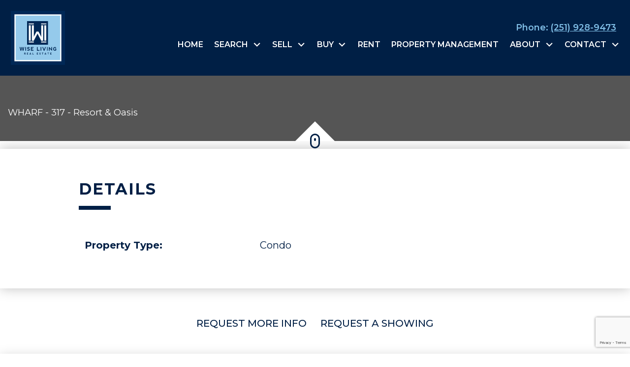

--- FILE ---
content_type: text/html; charset=UTF-8
request_url: https://www.wiselivingrealestate.com/property/wharf-317
body_size: 10445
content:
<!DOCTYPE html>
<html lang="en">
<head>
            <link rel="preconnect" href="https://fonts.gstatic.com/" crossorigin>
        <link href="https://fonts.googleapis.com/css2?family=Crimson+Text&family=Montserrat:ital,wght@0,300;0,400;0,500;0,600;0,700;1,400;1,700&display=swap" rel="stylesheet">
<link rel="stylesheet" href="https://www.wiselivingrealestate.com/site.css" TYPE="text/css">
<link rel="stylesheet" href="https://www.wiselivingrealestate.com/site.css?extra_css=property_pl_modern-air" TYPE="text/css">    <style type="text/css">
        body #root, body .primary-column, body .inner-content, body #primary-column { padding: 0; margin: 0; max-width: 100%; }
        body .primary-column > .content-pad, body #primary-column > .content-pad { padding: 0; margin: 0; }
        .rss_feed { padding-left:  1rem; padding-right: 1rem; }
        .rss_feed.hasLayout {  max-width: 100%; width: 100%; padding: 0; }
    </style>


  <title>WHARF - 317 - Resort & Oasis </title>

  <meta name="viewport" content="width=device-width, initial-scale=1">
    <meta http-equiv="Content-Type" content="text/html;charset=utf-8">
<meta name="format-detection" content="telephone=no">
<meta http-equiv="x-ua-compatible" content="ie=edge">
            <link rel="canonical" href="https://www.wiselivingrealestate.com/property/wharf-317">
    
                    
      <!-- Global site tag (gtag.js) - Google Analytics -->
  <script async src="https://www.googletagmanager.com/gtag/js?id=G-06X2KSH9Y2"></script>


<script>
  window.dataLayer = window.dataLayer || [];
  function gtag(){
    dataLayer.push(arguments);
  }
  gtag('js', new Date());

    gtag('config', 'G-06X2KSH9Y2',
    {
      'cookie_flags': 'secure;samesite=none',
    }
  );
  
  
  function gtag_report_conversion(form_id, form_name) {
    gtag('event', 'conversion', {
      'event': 'conversion',
      'form_id': form_id,
      'form_name': form_name
    });
    return false;
  }

  </script>



    <meta property="og:url" content="https://www.wiselivingrealestate.com/property/wharf-317">


<!-- Google Tag Manager -->
<script>(function(w,d,s,l,i){w[l]=w[l]||[];w[l].push({'gtm.start':
new Date().getTime(),event:'gtm.js'});var f=d.getElementsByTagName(s)[0],
j=d.createElement(s),dl=l!='dataLayer'?'&l='+l:'';j.async=true;j.src=
'https://www.googletagmanager.com/gtm.js?id='+i+dl;f.parentNode.insertBefore(j,f);
})(window,document,'script','dataLayer','GTM-PKKGQRC5');</script>
<!-- End Google Tag Manager -->
</head>
<body id="property" class="wide entire-width-yes entire-width-yes">
<div id="divback" class="section-">
  <div class="top "
         >
    <a href="#main" class="dak-skip-to-main">Skip to main content</a>
    <header class="header-main dak-pad-6 dak-text-light dak-main-bg"
    >
      <div class="dak-flex-container dak-flex-v-center dak-flex-space-between">
        <div class="dak-p-1 dak-auto dak-shrink-sm dak-cell-v-center header__logo">
          <a href="https://www.wiselivingrealestate.com" class="logo">
            <img loading="lazy" src="https://reappdata.global.ssl.fastly.net/site_data/wiselivingrealestate/layouts/wise2/images/logo-new.svg"
                 alt="WISE Living Real Estate"
                 width="110" height="110"
            >
          </a>
        </div>

        <div class="dak-pad-6 dak-cell dak-shrink dak-auto-sm header__contact">
          <div class="dak-flex-container dak-flex-v-center dak-flex-end">
            <div class="dak-shrink dak-cell-v-center header__phone">
                            <a href="tel:2519289473"
                 aria-label="Call (251) 928-9473"
                 class="dak-undecoration"
              >
                <img loading="lazy" src="https://www.wiselivingrealestate.com/icons/material/phone/fff"
                     width="20" height="20" alt="" />
                <span>Phone: <span>(251) 928-9473</span></span>
              </a>
            </div>
                        <div class="dak-pl-05 dak-shrink dak-cell-h-end dak-grid-lg-12 header__menu">
                <nav class="dakMenu dakMenu_expanded" data-menushrink="992" aria-label="Main">
    <ul class="dakMenu__list">
                                                                        <li class="menu-1   menu_first  dakMenu__menuItem dakMenu__menuItem-home">
                <a href="https://www.wiselivingrealestate.com"
                   >
                    Home
                </a>
                            </li>
                                                                                                                                <li class="menu-2 has-submenu     dakMenu__menuItem dakMenu__menuItem-search">
                <a href="https://search.wiselivingrealestate.com/idx/search/basic"
                   >
                    Search
                </a>
                                    <button class="js-menu-button" aria-haspopup="true" aria-expanded="false" aria-label='Show submenu for "Search"'>
                        <span class="dakMenu__arrow" aria-hidden="true"></span>
                    </button>
                    <ul>
                                                    <li class="dakMenu__submenuItem dakMenu__submenuItem-residential-">
                                <a href="https://search.wiselivingrealestate.com/idx/search/basic"
                                   >
                                    Residential 
                                </a>
                            </li>
                                                    <li class="dakMenu__submenuItem dakMenu__submenuItem-commercial">
                                <a href="https://www.wiselivingrealestate.com/commercial"
                                   >
                                    Commercial
                                </a>
                            </li>
                                                    <li class="dakMenu__submenuItem dakMenu__submenuItem-rentals">
                                <a href="https://wiselivingproperties.com/"
                                   target="_blank" rel="noopener">
                                    Rentals
                                </a>
                            </li>
                                            </ul>
                            </li>
                                                                                                    <li class="menu-3 has-submenu     dakMenu__menuItem dakMenu__menuItem-sell">
                <a href="https://www.wiselivingrealestate.com/sellers"
                   >
                    Sell
                </a>
                                    <button class="js-menu-button" aria-haspopup="true" aria-expanded="false" aria-label='Show submenu for "Sell"'>
                        <span class="dakMenu__arrow" aria-hidden="true"></span>
                    </button>
                    <ul>
                                                    <li class="dakMenu__submenuItem dakMenu__submenuItem-sell">
                                <a href="https://www.wiselivingrealestate.com/sellers"
                                   >
                                    Sell
                                </a>
                            </li>
                                            </ul>
                            </li>
                                                                                                    <li class="menu-4 has-submenu     dakMenu__menuItem dakMenu__menuItem-buy">
                <a href="https://www.wiselivingrealestate.com/buyers"
                   >
                    Buy
                </a>
                                    <button class="js-menu-button" aria-haspopup="true" aria-expanded="false" aria-label='Show submenu for "Buy"'>
                        <span class="dakMenu__arrow" aria-hidden="true"></span>
                    </button>
                    <ul>
                                                    <li class="dakMenu__submenuItem dakMenu__submenuItem-buy">
                                <a href="https://www.wiselivingrealestate.com/buyers"
                                   >
                                    Buy
                                </a>
                            </li>
                                            </ul>
                            </li>
                                            <li class="menu-5     dakMenu__menuItem dakMenu__menuItem-rent">
                <a href="https://wiselivingproperties.com/"
                   target="_blank" rel="noopener">
                    Rent
                </a>
                            </li>
                                            <li class="menu-6     dakMenu__menuItem dakMenu__menuItem-property-management">
                <a href="https://wiselivingproperties.com/"
                   target="_blank" rel="noopener">
                    Property Management
                </a>
                            </li>
                                                                                                                                                            <li class="menu-7 has-submenu     dakMenu__menuItem dakMenu__menuItem-about">
                <a href="https://www.wiselivingrealestate.com/staff.php"
                   >
                    About
                </a>
                                    <button class="js-menu-button" aria-haspopup="true" aria-expanded="false" aria-label='Show submenu for "About"'>
                        <span class="dakMenu__arrow" aria-hidden="true"></span>
                    </button>
                    <ul>
                                                    <li class="dakMenu__submenuItem dakMenu__submenuItem-meet-the-team">
                                <a href="https://www.wiselivingrealestate.com/staff.php"
                                   >
                                    Meet The Team
                                </a>
                            </li>
                                                    <li class="dakMenu__submenuItem dakMenu__submenuItem-our-company">
                                <a href="https://www.wiselivingrealestate.com/why-choose-wise-living"
                                   >
                                    Our Company
                                </a>
                            </li>
                                                    <li class="dakMenu__submenuItem dakMenu__submenuItem-blog">
                                <a href="https://blog.wiselivingrealestate.com/"
                                   >
                                    Blog
                                </a>
                            </li>
                                                    <li class="dakMenu__submenuItem dakMenu__submenuItem-read-our-reviews">
                                <a href="https://www.wiselivingrealestate.com/testimonial.php"
                                   >
                                    Read Our Reviews
                                </a>
                            </li>
                                            </ul>
                            </li>
                                                                                                    <li class="menu-8 has-submenu    menu_last dakMenu__menuItem dakMenu__menuItem-contact">
                <a href="https://www.wiselivingrealestate.com/contact"
                   >
                    Contact
                </a>
                                    <button class="js-menu-button" aria-haspopup="true" aria-expanded="false" aria-label='Show submenu for "Contact"'>
                        <span class="dakMenu__arrow" aria-hidden="true"></span>
                    </button>
                    <ul>
                                                    <li class="dakMenu__submenuItem dakMenu__submenuItem-contact">
                                <a href="https://www.wiselivingrealestate.com/contact"
                                   >
                                    Contact
                                </a>
                            </li>
                                            </ul>
                            </li>
            </ul>
</nav>
                <nav class="dakMenu dakMenu_collapsed" data-menushrink="992" aria-label="Main">
    <button id="dak-main-menu-open" class="dakMenu__toggle" aria-expanded="false" aria-controls="dak-main-menu" aria-label="Open main menu">
        <span class="sr-only">Open main menu</span>
        <span class="dakMenu__toggleicon" aria-hidden="true"></span>
    </button>
    <ul class="dakMenu__list" id="dak-main-menu">
                                                                        <li class="menu-1
                         menu_first  dakMenu__menuItem-home dakMenu__menuItem">
                <a href="https://www.wiselivingrealestate.com"
                   >
                    Home
                </a>
                            </li>
                                                                                                                                <li class="menu-2
                       has-submenu     dakMenu__menuItem-search dakMenu__menuItem">
                <a href="https://search.wiselivingrealestate.com/idx/search/basic"
                   >
                    Search
                </a>
                                    <ul>
                                                    <li class="dakMenu__submenuItem dakMenu__submenuItem-residential-">
                                <a href="https://search.wiselivingrealestate.com/idx/search/basic"
                                   >
                                    Residential 
                                </a>
                            </li>
                                                    <li class="dakMenu__submenuItem dakMenu__submenuItem-commercial">
                                <a href="https://www.wiselivingrealestate.com/commercial"
                                   >
                                    Commercial
                                </a>
                            </li>
                                                    <li class="dakMenu__submenuItem dakMenu__submenuItem-rentals">
                                <a href="https://wiselivingproperties.com/"
                                   target="_blank" rel="noopener">
                                    Rentals
                                </a>
                            </li>
                                            </ul>
                            </li>
                                                                                                    <li class="menu-3
                       has-submenu     dakMenu__menuItem-sell dakMenu__menuItem">
                <a href="https://www.wiselivingrealestate.com/sellers"
                   >
                    Sell
                </a>
                                    <ul>
                                                    <li class="dakMenu__submenuItem dakMenu__submenuItem-sell">
                                <a href="https://www.wiselivingrealestate.com/sellers"
                                   >
                                    Sell
                                </a>
                            </li>
                                            </ul>
                            </li>
                                                                                                    <li class="menu-4
                       has-submenu     dakMenu__menuItem-buy dakMenu__menuItem">
                <a href="https://www.wiselivingrealestate.com/buyers"
                   >
                    Buy
                </a>
                                    <ul>
                                                    <li class="dakMenu__submenuItem dakMenu__submenuItem-buy">
                                <a href="https://www.wiselivingrealestate.com/buyers"
                                   >
                                    Buy
                                </a>
                            </li>
                                            </ul>
                            </li>
                                            <li class="menu-5
                           dakMenu__menuItem-rent dakMenu__menuItem">
                <a href="https://wiselivingproperties.com/"
                   target="_blank" rel="noopener">
                    Rent
                </a>
                            </li>
                                            <li class="menu-6
                           dakMenu__menuItem-property-management dakMenu__menuItem">
                <a href="https://wiselivingproperties.com/"
                   target="_blank" rel="noopener">
                    Property Management
                </a>
                            </li>
                                                                                                                                                            <li class="menu-7
                       has-submenu     dakMenu__menuItem-about dakMenu__menuItem">
                <a href="https://www.wiselivingrealestate.com/staff.php"
                   >
                    About
                </a>
                                    <ul>
                                                    <li class="dakMenu__submenuItem dakMenu__submenuItem-meet-the-team">
                                <a href="https://www.wiselivingrealestate.com/staff.php"
                                   >
                                    Meet The Team
                                </a>
                            </li>
                                                    <li class="dakMenu__submenuItem dakMenu__submenuItem-our-company">
                                <a href="https://www.wiselivingrealestate.com/why-choose-wise-living"
                                   >
                                    Our Company
                                </a>
                            </li>
                                                    <li class="dakMenu__submenuItem dakMenu__submenuItem-blog">
                                <a href="https://blog.wiselivingrealestate.com/"
                                   >
                                    Blog
                                </a>
                            </li>
                                                    <li class="dakMenu__submenuItem dakMenu__submenuItem-read-our-reviews">
                                <a href="https://www.wiselivingrealestate.com/testimonial.php"
                                   >
                                    Read Our Reviews
                                </a>
                            </li>
                                            </ul>
                            </li>
                                                                                                    <li class="menu-8
                       has-submenu    menu_last dakMenu__menuItem-contact dakMenu__menuItem">
                <a href="https://www.wiselivingrealestate.com/contact"
                   >
                    Contact
                </a>
                                    <ul>
                                                    <li class="dakMenu__submenuItem dakMenu__submenuItem-contact">
                                <a href="https://www.wiselivingrealestate.com/contact"
                                   >
                                    Contact
                                </a>
                            </li>
                                            </ul>
                            </li>
                <li class="dakMenu__button">
            <button id="dak-main-menu-close" class="dakMenu__close" aria-expanded="false" aria-controls="dak-main-menu" aria-label="Close main menu">
                <span class="sr-only">Close main menu</span>
                <span class="dakMenu__buttonicon" aria-hidden="true"></span>
            </button>
        </li>
    </ul>
    <div class="dakMenu__overlay"></div>
</nav>
            </div>

          </div>
        </div>
      </div>
    </header>
    
  </div> <!--end top-->

  <main role="main" id="main" tabindex="-1">
                        
    <div id="root">
      <div class="inner-content">
                  <div
                id="primary-column"
                class="primary-column has-content "
                data-role="page"
        >
          <div class="content-pad" data-role="content">
                                                                              
            <div id="content_body" class="content_body">
                                            </div>
            <div id="system_body">
                                    <div id="d5_module" class=" d5m_width_920"><section class="dak-bg-image dak-text-light box-property
        dak-main-bg"
     >
  <div class="dak-contain-xl">
    <div class="dak-container dak-flex-container dak-flex-v-end dak-pt-3 dak-pb-2 dak-px-1 property__heroalign">
      <div class="dak-grid-12">
        <div>
                                <p class="dak-lead property__address">
                              WHARF - 317 - Resort & Oasis 
                 
                                                                            
            </p>
                  </div>
      </div>
    </div>
  </div>
</section>

      <section class="dak-text-center dak-pt-1 d5m-quick-info">
      <div class="c-scroller">
        <div class="c-scroller_mouse"></div>
      </div>
    </section>
  



<section class="dak-pt-4 dak-pb-2 dak-px-1 dak-box-shadow-subtle c-shadow property__details">
  <div class="dak-contain">
    <h2 class="h3 dak-uppercase c-accent"><b>Details</b></h2>
    <div class="dak-py-2">
      <ul class="dak-lead-lg c-nolist">
        

        
        
                                          <li class="cf-prop-type">
            <span><strong>Property Type:</strong></span>
            Condo
          </li>
          
        
                                                                                                  
        
                  <li></li>
              </ul>
    </div>
  </div>
</section>

<div class="dak-contain dak-py-2 dak-px-1">
  <ul class="dak-buttons dak-buttons-clear dak-buttons-width-auto dak-button-uppercase dak-buttons-font-lg dak-buttons-bold">
    <li><a href="https://www.wiselivingrealestate.com/property-request-info.php?p_property=3523">Request More Info</a></li>
    <li><a href="https://www.wiselivingrealestate.com/property-request-showing.php?p_property=3523">Request A Showing</a></li>
  </ul>
</div>


<div class="c-alternate2">
    </div>

<section class="dak-py-3 dak-px-1 dak-box-shadow-subtle c-shadow property__resources_2">
    <div class="dak-contain">
                      <ul class="dak-buttons dak-buttons-clear dak-buttons-width-md dak-buttons-start dak-button-uppercase dak-buttons-left">
      <li>
        <a
                    href="https://www.wiselivingrealestate.com/property-list.php"
                  >
          <img loading="lazy" src="https://www.wiselivingrealestate.com/icons/fa-solid/arrow-alt-circle-left/main"
               width="36" height="36" alt=""
          >
          <span>Back to  Listings</span>
        </a>
      </li>
                </ul>
  </div>
</section>

<div class="dak-pt-1 dak-light-bg"></div></div>
                            </div>
            <div id="options_body"></div>
                        </div>        </div>
                  <div class="clear"></div>
      </div>    </div>    <div class="clear"></div>
  </main>
                        
  <footer class="footer-main dak-footer-main dak-pt-4 dak-main-bg dak-text-light f-noblog "
  >
    <div class="dak-contain-xxl">
      <div class="dak-pb-2 dak-flex-container dak-flex-center mini-custom">
                  <div class="dak-py-2 dak-px-1 dak-grid-12 dak-grid-md-9 dak-grid-lg-5">
                                <form id="mini" method="post" action="" novalidate class="mini-contact">
    <input type="hidden" id="g-recaptcha-response" name="g-recaptcha-response" class="g-recaptcha-response">
  <input type="hidden" name="action" value="checkrecaptcha">
      <h2 class="mini-header">Get in Touch with Us</h2>
        <fieldset id="minicontact" class="mini-contact-form" aria-label="Your Information">
        <legend></legend>
        <div class="mini-name mini-field">
            <label for="full_name">* Name</label>
            <input id="full_name" name="full_name" value="" type="text"
                   aria-required="true"
                   />
                    </div>          
        <div class="mini-phone mini-field">
            <label for="home_phone">* Phone</label>
            <input id="home_phone" name="home_phone" value="" type="tel"
                   aria-required="true"
                   />
                    </div>          
        <div class="mini-email mini-field">
            <label for="eci">* Email</label>
            <input id="eci" name="eci" value="" type="email"
                   aria-required="true"
                   />
            <input type="hidden" name="email" value=""  autocomplete="off" />
                    </div>
        <div class="-textarea mini-textarea">
            <label for="comments" id="label-comments" class="">* Questions/Comments</label>
            <textarea id="comments" name="comments" rows="3" cols="31"
                      aria-required="true"
                                  ></textarea>
                    </div>
                    <input type="hidden" name="dvc" id="dvc-1150" class="dvc" value="0">
<div class="market_disclosure">
    <input type="hidden" id="market_optin_input-1150" class="market_optin_input" name="market_optin" value="1">
    <span id="market_optin-1150" class="market_optin">
        By giving us your phone number and email address, you are giving Wise Living Real Estate permission to contact you via email, phone, or text.
    </span>
</div>

                    			<div class="mini-submit">
				<input class="form-btn g-recaptcha-btn" name="save" value="submit" type="submit"
        />
				<input type="hidden" name="f_token" value="9961334f5244aacb7deb26286fc7c5ca8256367ee439537891c18d5b220bed30">
				<input type="hidden" name="p_form_type" value="2" />
				<input type="hidden" name="referrer" value="" />
				<input type="hidden" name="p_source_system" value="1150" />
			</div>


    </fieldset>
</form>


              
          </div>
                <div class="dak-py-1 dak-px-1 dak-grid-12 dak-grid-lg-7 ">
          <div class="dak-flex-container dak-flex-center dak-flex-end-lg">
            <div class="dak-p-1 dak-grid-12 dak-grid-lg-6 dak-grid-xl-5">
                <nav class='d5-nav-footer' aria-label='Footer'>
    <ul class='footer-menu'>
                    <li class="footer-menu-home">
                                <a href="https://www.wiselivingrealestate.com" >Home</a>
            </li>
                    <li class="footer-menu-search">
                                <a href="https://search.wiselivingrealestate.com/idx/search/basic" >Search</a>
            </li>
                    <li class="footer-menu-sell">
                                <a href="https://www.wiselivingrealestate.com/sellers" >Sell</a>
            </li>
                    <li class="footer-menu-buy">
                                <a href="https://www.wiselivingrealestate.com/buyers" >Buy</a>
            </li>
                    <li class="footer-menu-rent">
                                <a href="https://wiselivingproperties.com/" rel="noopener" target="_blank">Rent</a>
            </li>
                    <li class="footer-menu-property-management">
                                <a href="https://wiselivingproperties.com/" rel="noopener" target="_blank">Property Management</a>
            </li>
                    <li class="footer-menu-about">
                                <a href="https://www.wiselivingrealestate.com/staff.php" >About</a>
            </li>
                    <li class="footer-menu-contact">
                                <a href="https://www.wiselivingrealestate.com/contact" >Contact</a>
            </li>
            </ul>
</nav>
            </div>
            <div class="footer__text dak-p-1 dak-grid-12 dak-grid-lg-6">
              <div class="footer-contact">
                                  <h3 class="dak-uppercase h5">Downtown Fairhope</h3>
<p>221 Fairhope Avenue<br />Fairhope, AL 36532 </p>
<div class="line-fancy"></div>
<h3 class="dak-uppercase h5">Orange Beach</h3>
<p>Orange Beach at The Wharf<br />4851 Wharf Parkway, D-218<br />Orange Beach, AL 36561</p>
                              </div>
              <div class="dak-pt-1 footer__phone">
                <p class="dak-alt-text dak-uppercase">
                  Phone:
                  <a href="tel:2519289473"
                     aria-label="Call (251) 928-9473"
                  >
                    (251) 928-9473
                  </a>
                </p>
              </div>
              <div class="footer__social dak-pt-2">
                                          <div class="social_widget">
        <ul class="agent_social agent_social--margin-12">
                            <li class="social-Facebook staff_widget--social-Facebook">
                    <a 
                        target="_blank" 
                        rel="noopener nofollow" 
                        href="https://www.facebook.com/wiselivingrealestate"
                        aria-label="Connect on Facebook"
                    >
                        <svg focusable="false" aria-hidden="true" xmlns="http://www.w3.org/2000/svg" viewBox="0 0 160 160" width="24" height="24">
    <path id="Exclusion_1" data-name="Exclusion 1" d="M82.805,160H82.8l-53.711-.006A29.12,29.12,0,0,1,0,130.907V29.092A29.123,29.123,0,0,1,29.088,0H130.907A29.126,29.126,0,0,1,160,29.092V130.907a29.123,29.123,0,0,1-29.093,29.087H102.784V98.423h24.853V78.45H102.784V60.36a13.049,13.049,0,0,1,13.035-13.034h11.819V27.348H111.547a28.773,28.773,0,0,0-28.741,28.74V78.45H57.952V98.423H82.805V160Z" fill="#ffffff"/>
</svg>
                    </a>
                </li>
                            <li class="social-Instagram staff_widget--social-Instagram">
                    <a 
                        target="_blank" 
                        rel="noopener nofollow" 
                        href="https://www.instagram.com/wiselivingrealestate/"
                        aria-label="Connect on Instagram"
                    >
                        <?xml version="1.0" encoding="utf-8"?><svg focusable="false" aria-hidden="true" xmlns="http://www.w3.org/2000/svg" width="24" height="24" viewBox="0 0 160 160">
    <path d="M80 0C58.3 0 55.5.1 47 .5S32.7 2.2 27.6 4.2a39.2 39.2 0 0 0-14.2 9.2 39.2 39.2 0 0 0-9.2 14.2C2.2 32.7.9 38.5.5 47S0 58.3 0 80s.1 24.5.5 33 1.7 14.3 3.7 19.4a39.2 39.2 0 0 0 9.2 14.2 39.2 39.2 0 0 0 14.2 9.2c5.1 2 10.9 3.3 19.4 3.7s11.3.5 33 .5 24.5-.1 33-.5 14.3-1.7 19.4-3.7a40.9 40.9 0 0 0 23.4-23.4c2-5.1 3.3-10.9 3.7-19.4s.5-11.3.5-33-.1-24.5-.5-33-1.7-14.3-3.7-19.4a39.2 39.2 0 0 0-9.2-14.2 39.2 39.2 0 0 0-14.2-9.2c-5.1-2-10.9-3.3-19.4-3.7S101.7 0 80 0zm0 14.4c21.4 0 23.9.1 32.3.5s12 1.7 14.9 2.8a24.8 24.8 0 0 1 9.2 6 24.8 24.8 0 0 1 6 9.2c1.1 2.8 2.4 7.1 2.8 14.9s.5 11 .5 32.3-.1 23.9-.5 32.3-1.7 12-2.8 14.9a26.5 26.5 0 0 1-15.2 15.2c-2.8 1.1-7.1 2.4-14.9 2.8s-11 .5-32.3.5-23.9-.1-32.3-.5-12-1.7-14.9-2.8a24.8 24.8 0 0 1-9.2-6 24.8 24.8 0 0 1-6-9.2c-1.1-2.8-2.4-7.1-2.8-14.9s-.5-11-.5-32.3.1-23.9.5-32.3 1.7-12 2.8-14.9a24.8 24.8 0 0 1 6-9.2 24.8 24.8 0 0 1 9.2-6c2.8-1.1 7.1-2.4 14.9-2.8s11-.5 32.3-.5" fill="#ffffff"/><path d="M80 106.7A26.7 26.7 0 1 1 106.7 80 26.7 26.7 0 0 1 80 106.7zM80 39a41.1 41.1 0 1 0 41.1 41A41.1 41.1 0 0 0 80 38.9zm52.3-1.7a9.6 9.6 0 1 1-9.6-9.6 9.6 9.6 0 0 1 9.6 9.6z" fill="#ffffff"/>
</svg>

                    </a>
                </li>
                            <li class="social-Twitter staff_widget--social-Twitter">
                    <a 
                        target="_blank" 
                        rel="noopener nofollow" 
                        href="https://twitter.com/WiseLivingRE"
                        aria-label="Connect on Twitter"
                    >
                        <svg focusable="false" aria-hidden="true" xmlns="http://www.w3.org/2000/svg" viewBox="0 0 160 160" width="24" height="24">
    <path id="Exclusion_2" data-name="Exclusion 2" d="M129.943,160H30.058A30.092,30.092,0,0,1,0,129.941V30.059A30.092,30.092,0,0,1,30.058,0h99.885A30.092,30.092,0,0,1,160,30.059v99.883A30.092,30.092,0,0,1,129.943,160ZM33.625,37.579c2.976,4.187,30.117,42.373,33.87,47.659-1.2,1.282-7.064,7.41-13.855,14.506C44.658,109.13,34.476,119.769,32,122.421l12.484-.005c5.235-5.489,16.068-16.838,23.834-24.975l4.206-4.407c1.338,1.923,3.824,5.272,6.7,9.149,4.554,6.133,10.221,13.765,14.682,20.227H128c-2.34-3.291-8.987-12.14-16.024-21.507-8.36-11.128-17-22.63-20.566-27.65l17.472-18.308,12.4-12.99,4.173-4.371c-.971-.005-12.364-.005-12.479-.005-1.65,1.733-21.475,22.508-26.337,27.6-1.249-1.769-6.2-8.7-10.983-15.4l-.014-.029,0,0c-4.375-6.125-8.507-11.91-8.686-12.177Zm77.088,75.888H98.991c-.2-.281-3.831-5.283-8.856-12.2l-.072-.1C77.237,83.5,53.382,50.635,50.555,46.656H62.544c1.177,1.655,6.437,8.931,13.1,18.143l.058.081c12.057,16.677,28.569,39.516,35.008,48.578Z" transform="translate(0 0)" fill="#ffffff"/>
</svg>

                    </a>
                </li>
                            <li class="social-YouTube staff_widget--social-YouTube">
                    <a 
                        target="_blank" 
                        rel="noopener nofollow" 
                        href="https://www.youtube.com/@wiselivingrealestate"
                        aria-label="Connect on YouTube"
                    >
                        <?xml version="1.0" encoding="utf-8"?><svg focusable="false" aria-hidden="true" xmlns="http://www.w3.org/2000/svg" width="24" height="24" viewBox="0 0 159.7 112.3">
    <g data-name="Layer 2"><path d="M158.1 24.2s-1.6-11-6.3-15.8c-6.2-6.4-13-6.4-16.1-6.8C113.4 0 79.9 0 79.9 0h-.1S46.3 0 23.9 1.6c-3.1.4-9.9.4-16 6.8-4.7 4.8-6.3 15.8-6.3 15.8A241.5 241.5 0 0 0 0 50.1v12.1A241.5 241.5 0 0 0 1.6 88s1.6 11 6.3 15.9c6.1 6.3 14.1 6.1 17.7 6.8 12.8 1.2 54.3 1.6 54.3 1.6s33.6 0 55.9-1.7c3.1-.4 9.9-.4 16-6.8 4.7-4.8 6.3-15.8 6.3-15.8a241.8 241.8 0 0 0 1.6-25.8V50.1a241.8 241.8 0 0 0-1.6-25.9zM63.4 76.9V32l43.1 22.5z" fill="#ffffff" data-name="YouTube Icon"/></g>
</svg>

                    </a>
                </li>
                    </ul>
    </div>

                                </div>
            </div>
          </div>
        </div>
      </div>
      <div class="footer__data dak-flex-container">
        <div class="dak-p-1 dak-grid-12 dak-grid-lg-9">
          <div class="dakno">
            <p>Copyright &copy; 2026 |
              Information deemed reliable, but not guaranteed. |
              <a href="https://www.wiselivingrealestate.com/privacy.php">Privacy Policy</a> |
              <a href="https://www.wiselivingrealestate.com/accessibility">Accessibility</a>
            </p>
              <p class="dakno-disclaimer">
	<a target="_blank"
		 rel="noopener nofollow" class="dak open-new-window"
		 href="https://www.dakno.com/t?source_string=website_footer&page_url=%2Findex.php"
		 aria-describedby="new-window-0"
	>
		Real Estate Web Design
    <svg xmlns="http://www.w3.org/2000/svg" viewBox="0 0 496 512" width="12" height="12" aria-hidden="true" focusable="false">
      <path fill="currentColor" d="M432,320H400a16,16,0,0,0-16,16V448H64V128H208a16,16,0,0,0,16-16V80a16,16,0,0,0-16-16H48A48,48,0,0,0,0,112V464a48,48,0,0,0,48,48H400a48,48,0,0,0,48-48V336A16,16,0,0,0,432,320ZM488,0h-128c-21.37,0-32.05,25.91-17,41l35.73,35.73L135,320.37a24,24,0,0,0,0,34L157.67,377a24,24,0,0,0,34,0L435.28,133.32,471,169c15,15,41,4.5,41-17V24A24,24,0,0,0,488,0Z"/>
    </svg>
	</a>
	 by
	<a class="dak open-new-window"
		 href="https://www.dakno.com/t?source_string=website_footer&page_url=%2Findex.php"
		 target="_blank" rel="noopener nofollow"
		 aria-describedby="new-window-0"
	>
		Dakno Marketing
    <svg xmlns="http://www.w3.org/2000/svg" viewBox="0 0 496 512" width="12" height="12" aria-hidden="true" focusable="false">
      <path fill="currentColor" d="M432,320H400a16,16,0,0,0-16,16V448H64V128H208a16,16,0,0,0,16-16V80a16,16,0,0,0-16-16H48A48,48,0,0,0,0,112V464a48,48,0,0,0,48,48H400a48,48,0,0,0,48-48V336A16,16,0,0,0,432,320ZM488,0h-128c-21.37,0-32.05,25.91-17,41l35.73,35.73L135,320.37a24,24,0,0,0,0,34L157.67,377a24,24,0,0,0,34,0L435.28,133.32,471,169c15,15,41,4.5,41-17V24A24,24,0,0,0,488,0Z"/>
    </svg>.
		</a>
</p>
<div hidden>
	<span id="new-window-0">Opens in a new window.</span>
</div>
          </div>        </div>
        <div class="dak-p-1 dak-grid-12 dak-grid-lg-3">
          <div class="footer-logos">
            <img loading="lazy" src="https://www.wiselivingrealestate.com/icons/logos/realtor/fff"
                 width="45" height="45"
                 alt="REALTOR&reg;"
            />
            <img loading="lazy" src="https://www.wiselivingrealestate.com/icons/logos/eho/fff"
                 width="45" height="45"
                 alt="Equal Housing Opportunity"
            />
          </div>
        </div>
      </div>
        <div id="footer--disclaimers"></div>
    </div>
  </footer>
</div>

<script type="text/javascript">
  
      
  function formUpdater() {
    var formMainDisclaimers = document.querySelectorAll('.market_optin');
    if (formMainDisclaimers !== null) {
      Array.prototype.forEach.call(formMainDisclaimers, function(formMainDisclaimer) {
        formMainDisclaimer.innerHTML = "By giving us your phone number and email address, you are giving Wise Living Real Estate permission to contact you via email or phone.";
      });
    }
  }
  formUpdater();

</script>

    <script src="https://reappdata.global.ssl.fastly.net/lib/realestate_solution/js/frontend/loadFiles.min.js"></script>
    
    <noscript id="leaflet_deferred-styles">
    <link rel="stylesheet" href="https://reappdata.global.ssl.fastly.net/lib/realestate_solution/js/leaflet/1.4.0/leaflet.min.css" />
</noscript>
<div class="mapjs_container"></div>
<script type="text/javascript">
    window.maptiler_api_key = 'GNLGlUxLCgkVVHZbC6i4';
</script>
<script type="text/javascript">

    function dak_map_js_lazyload() {
        'use strict';
        var options = {
            rootMargin: '200px',
            threshold: 0
        };
        var map = document.querySelector('.dak_map');

        if ('IntersectionObserver' in window) {
            var observer = new IntersectionObserver(
                function (entries, observer) {
                    var isIntersecting = typeof entries[0].isIntersecting === 'boolean' ? entries[0].isIntersecting : entries[0].intersectionRatio > 0;
                    if (isIntersecting) {
                        dak_map_load();
                        observer.unobserve(map);
                    }
                },
                options
            );
            observer.observe(map);
        }
        else {
            dak_map_load();
        }
    }

    function dak_map_load() {
        var mapJSList = [];
        mapJSList.push('<script src="https://reappdata.global.ssl.fastly.net/lib/realestate_solution/js/leaflet/1.4.0/leaflet.js"><\/script>');
        mapJSList.push('<script src="https://reappdata.global.ssl.fastly.net/lib/realestate_solution/js/frontend/map.min.js"><\/script>');
        loadJSUrls(mapJSList, '.mapjs_container');
        window.addEventListener('DOMContentLoaded', loadMaps);

        var raf = window.requestAnimationFrame || window.mozRequestAnimationFrame ||
            window.webkitRequestAnimationFrame || window.msRequestAnimationFrame;
        if (raf) raf(function() { window.setTimeout(loadDeferredStyles("leaflet_deferred-styles"), 0); });
        else window.addEventListener('load', loadDeferredStyles("leaflet_deferred-styles"));
    }

    function loadMaps() {
        if (typeof dakMaps !== "undefined") {
            if (document.getElementById('d5m_map')) {
                if (!document.getElementById('d5m_map').classList.contains('leaflet-container')) {
                    dak_map_init();
                }
            }
            if (document.getElementById('d5widget_map')) {
                if (!document.getElementById('d5widget_map').classList.contains('leaflet-container')) {
                    dak_widget_map_init();
                }
            }
            if (document.getElementById('d5area_map')) {
                if (!document.getElementById('d5area_map').classList.contains('leaflet-container')) {
                    dak_map_init();
                }
            }
          if (document.getElementById('dapropmap')) {
            if (!document.getElementById('dapropmap').classList.contains('leaflet-container')) {
              initPropertyMap();
            }
          }
          if (document.getElementById('dacnmap')) {
            if (!document.getElementById('dacnmap').classList.contains('leaflet-container')) {
              initCondoMap();
            }
          }
        }
    }

    if (document.querySelector('.dak_map')) {
        dak_map_js_lazyload();
    }
</script>



<link rel="stylesheet" href="https://www.wiselivingrealestate.com/lib/realestate_solution/css/photo_gallery/photo_gallery.min.css" />




    <script src="https://reappdata.global.ssl.fastly.net/dist/js/site.aa6e76e4c45b4466f6de.js"></script>
    <div class="jsContainer"></div>
    <script>
      var jsList = [];
      if (document.querySelector('.dak-react') || document.querySelector('.dak-react-sellerform')) {
        jsList.push('<script src="https://reappdata.global.ssl.fastly.net/dist/js/bundle.2603a30c64d26ebaf619.js"><\/script>');
        if (document.querySelector('.dak-react')) {
          jsList.push('<script src="https://reappdata.global.ssl.fastly.net/dist/js/frontend.ff206d0134c092f3f9c6.js"><\/script>');
        }
        if (document.querySelector('.dak-react-sellerform')) {
          jsList.push('<script src="https://reappdata.global.ssl.fastly.net/dist/js/sellerform.dbbb0f22fce4e22c686d.js"><\/script>');
        }
      }
      if (document.querySelector('.didx-carousel')
          || document.querySelector('.property-grid-async')
          || document.querySelector('.didx-grid')
          || document.querySelector('.d5-grid-results')
          || document.querySelector('.dak_photos--main')
      ) {
        jsList.push('<script src="https://reappdata.global.ssl.fastly.net/dist/js/gridgallery.762fcde19a82e15cf342.js"><\/script>');
      }
      if (document.querySelector('.d5-js-idx-count')) {
        jsList.push('<script src="https://reappdata.global.ssl.fastly.net/dist/js/searchCount.71bdde49ab270e22e727.js"><\/script>');
      }
      if (document.querySelector('.d5-js-idx-stats')) {
        jsList.push('<script src="https://reappdata.global.ssl.fastly.net/dist/js/searchStats.4e4775970992ef3b7fe4.js"><\/script>');
      }
      if (document.querySelector('.d5-js-idx-sqft')) {
        jsList.push('<script src="https://reappdata.global.ssl.fastly.net/dist/js/searchSqft.12067c823e97e181d042.js"><\/script>');
      }
      if (document.querySelector('.dak-js-list')) {
        jsList.push('<script src="https://reappdata.global.ssl.fastly.net/dist/js/dropdown.0a361d2c7aa439e469cd.js"><\/script>');
      }
      if (document.querySelector('.dak-js-tabs-container')) {
        jsList.push('<script src="https://reappdata.global.ssl.fastly.net/dist/js/tabs.ebd4d1a90760f5898643.js"><\/script>');
      }
            if (document.getElementById("minicontact") || document.querySelectorAll(".standard-form")) {
        jsList.push('<script src="https://www.google.com/recaptcha/api.js?render=6LfVyAseAAAAAEAmQk_uqUBCJAXErePIo9h8sTQy"><\/script>');
      }
      
      if (jsList) {
        loadJSUrls(jsList, '.jsContainer');
      }
    </script>




<!-- Google Tag Manager (noscript) -->
<noscript><iframe class="lazyload" src="" loading="lazy" data-src="https://www.googletagmanager.com/ns.html?id=GTM-PKKGQRC5"
height="0" width="0" style="display:none;visibility:hidden"></iframe></noscript>
<!-- End Google Tag Manager (noscript) -->
</body>
</html>



--- FILE ---
content_type: text/html; charset=utf-8
request_url: https://www.google.com/recaptcha/api2/anchor?ar=1&k=6LfVyAseAAAAAEAmQk_uqUBCJAXErePIo9h8sTQy&co=aHR0cHM6Ly93d3cud2lzZWxpdmluZ3JlYWxlc3RhdGUuY29tOjQ0Mw..&hl=en&v=PoyoqOPhxBO7pBk68S4YbpHZ&size=invisible&anchor-ms=20000&execute-ms=30000&cb=2ein2nehh49x
body_size: 48495
content:
<!DOCTYPE HTML><html dir="ltr" lang="en"><head><meta http-equiv="Content-Type" content="text/html; charset=UTF-8">
<meta http-equiv="X-UA-Compatible" content="IE=edge">
<title>reCAPTCHA</title>
<style type="text/css">
/* cyrillic-ext */
@font-face {
  font-family: 'Roboto';
  font-style: normal;
  font-weight: 400;
  font-stretch: 100%;
  src: url(//fonts.gstatic.com/s/roboto/v48/KFO7CnqEu92Fr1ME7kSn66aGLdTylUAMa3GUBHMdazTgWw.woff2) format('woff2');
  unicode-range: U+0460-052F, U+1C80-1C8A, U+20B4, U+2DE0-2DFF, U+A640-A69F, U+FE2E-FE2F;
}
/* cyrillic */
@font-face {
  font-family: 'Roboto';
  font-style: normal;
  font-weight: 400;
  font-stretch: 100%;
  src: url(//fonts.gstatic.com/s/roboto/v48/KFO7CnqEu92Fr1ME7kSn66aGLdTylUAMa3iUBHMdazTgWw.woff2) format('woff2');
  unicode-range: U+0301, U+0400-045F, U+0490-0491, U+04B0-04B1, U+2116;
}
/* greek-ext */
@font-face {
  font-family: 'Roboto';
  font-style: normal;
  font-weight: 400;
  font-stretch: 100%;
  src: url(//fonts.gstatic.com/s/roboto/v48/KFO7CnqEu92Fr1ME7kSn66aGLdTylUAMa3CUBHMdazTgWw.woff2) format('woff2');
  unicode-range: U+1F00-1FFF;
}
/* greek */
@font-face {
  font-family: 'Roboto';
  font-style: normal;
  font-weight: 400;
  font-stretch: 100%;
  src: url(//fonts.gstatic.com/s/roboto/v48/KFO7CnqEu92Fr1ME7kSn66aGLdTylUAMa3-UBHMdazTgWw.woff2) format('woff2');
  unicode-range: U+0370-0377, U+037A-037F, U+0384-038A, U+038C, U+038E-03A1, U+03A3-03FF;
}
/* math */
@font-face {
  font-family: 'Roboto';
  font-style: normal;
  font-weight: 400;
  font-stretch: 100%;
  src: url(//fonts.gstatic.com/s/roboto/v48/KFO7CnqEu92Fr1ME7kSn66aGLdTylUAMawCUBHMdazTgWw.woff2) format('woff2');
  unicode-range: U+0302-0303, U+0305, U+0307-0308, U+0310, U+0312, U+0315, U+031A, U+0326-0327, U+032C, U+032F-0330, U+0332-0333, U+0338, U+033A, U+0346, U+034D, U+0391-03A1, U+03A3-03A9, U+03B1-03C9, U+03D1, U+03D5-03D6, U+03F0-03F1, U+03F4-03F5, U+2016-2017, U+2034-2038, U+203C, U+2040, U+2043, U+2047, U+2050, U+2057, U+205F, U+2070-2071, U+2074-208E, U+2090-209C, U+20D0-20DC, U+20E1, U+20E5-20EF, U+2100-2112, U+2114-2115, U+2117-2121, U+2123-214F, U+2190, U+2192, U+2194-21AE, U+21B0-21E5, U+21F1-21F2, U+21F4-2211, U+2213-2214, U+2216-22FF, U+2308-230B, U+2310, U+2319, U+231C-2321, U+2336-237A, U+237C, U+2395, U+239B-23B7, U+23D0, U+23DC-23E1, U+2474-2475, U+25AF, U+25B3, U+25B7, U+25BD, U+25C1, U+25CA, U+25CC, U+25FB, U+266D-266F, U+27C0-27FF, U+2900-2AFF, U+2B0E-2B11, U+2B30-2B4C, U+2BFE, U+3030, U+FF5B, U+FF5D, U+1D400-1D7FF, U+1EE00-1EEFF;
}
/* symbols */
@font-face {
  font-family: 'Roboto';
  font-style: normal;
  font-weight: 400;
  font-stretch: 100%;
  src: url(//fonts.gstatic.com/s/roboto/v48/KFO7CnqEu92Fr1ME7kSn66aGLdTylUAMaxKUBHMdazTgWw.woff2) format('woff2');
  unicode-range: U+0001-000C, U+000E-001F, U+007F-009F, U+20DD-20E0, U+20E2-20E4, U+2150-218F, U+2190, U+2192, U+2194-2199, U+21AF, U+21E6-21F0, U+21F3, U+2218-2219, U+2299, U+22C4-22C6, U+2300-243F, U+2440-244A, U+2460-24FF, U+25A0-27BF, U+2800-28FF, U+2921-2922, U+2981, U+29BF, U+29EB, U+2B00-2BFF, U+4DC0-4DFF, U+FFF9-FFFB, U+10140-1018E, U+10190-1019C, U+101A0, U+101D0-101FD, U+102E0-102FB, U+10E60-10E7E, U+1D2C0-1D2D3, U+1D2E0-1D37F, U+1F000-1F0FF, U+1F100-1F1AD, U+1F1E6-1F1FF, U+1F30D-1F30F, U+1F315, U+1F31C, U+1F31E, U+1F320-1F32C, U+1F336, U+1F378, U+1F37D, U+1F382, U+1F393-1F39F, U+1F3A7-1F3A8, U+1F3AC-1F3AF, U+1F3C2, U+1F3C4-1F3C6, U+1F3CA-1F3CE, U+1F3D4-1F3E0, U+1F3ED, U+1F3F1-1F3F3, U+1F3F5-1F3F7, U+1F408, U+1F415, U+1F41F, U+1F426, U+1F43F, U+1F441-1F442, U+1F444, U+1F446-1F449, U+1F44C-1F44E, U+1F453, U+1F46A, U+1F47D, U+1F4A3, U+1F4B0, U+1F4B3, U+1F4B9, U+1F4BB, U+1F4BF, U+1F4C8-1F4CB, U+1F4D6, U+1F4DA, U+1F4DF, U+1F4E3-1F4E6, U+1F4EA-1F4ED, U+1F4F7, U+1F4F9-1F4FB, U+1F4FD-1F4FE, U+1F503, U+1F507-1F50B, U+1F50D, U+1F512-1F513, U+1F53E-1F54A, U+1F54F-1F5FA, U+1F610, U+1F650-1F67F, U+1F687, U+1F68D, U+1F691, U+1F694, U+1F698, U+1F6AD, U+1F6B2, U+1F6B9-1F6BA, U+1F6BC, U+1F6C6-1F6CF, U+1F6D3-1F6D7, U+1F6E0-1F6EA, U+1F6F0-1F6F3, U+1F6F7-1F6FC, U+1F700-1F7FF, U+1F800-1F80B, U+1F810-1F847, U+1F850-1F859, U+1F860-1F887, U+1F890-1F8AD, U+1F8B0-1F8BB, U+1F8C0-1F8C1, U+1F900-1F90B, U+1F93B, U+1F946, U+1F984, U+1F996, U+1F9E9, U+1FA00-1FA6F, U+1FA70-1FA7C, U+1FA80-1FA89, U+1FA8F-1FAC6, U+1FACE-1FADC, U+1FADF-1FAE9, U+1FAF0-1FAF8, U+1FB00-1FBFF;
}
/* vietnamese */
@font-face {
  font-family: 'Roboto';
  font-style: normal;
  font-weight: 400;
  font-stretch: 100%;
  src: url(//fonts.gstatic.com/s/roboto/v48/KFO7CnqEu92Fr1ME7kSn66aGLdTylUAMa3OUBHMdazTgWw.woff2) format('woff2');
  unicode-range: U+0102-0103, U+0110-0111, U+0128-0129, U+0168-0169, U+01A0-01A1, U+01AF-01B0, U+0300-0301, U+0303-0304, U+0308-0309, U+0323, U+0329, U+1EA0-1EF9, U+20AB;
}
/* latin-ext */
@font-face {
  font-family: 'Roboto';
  font-style: normal;
  font-weight: 400;
  font-stretch: 100%;
  src: url(//fonts.gstatic.com/s/roboto/v48/KFO7CnqEu92Fr1ME7kSn66aGLdTylUAMa3KUBHMdazTgWw.woff2) format('woff2');
  unicode-range: U+0100-02BA, U+02BD-02C5, U+02C7-02CC, U+02CE-02D7, U+02DD-02FF, U+0304, U+0308, U+0329, U+1D00-1DBF, U+1E00-1E9F, U+1EF2-1EFF, U+2020, U+20A0-20AB, U+20AD-20C0, U+2113, U+2C60-2C7F, U+A720-A7FF;
}
/* latin */
@font-face {
  font-family: 'Roboto';
  font-style: normal;
  font-weight: 400;
  font-stretch: 100%;
  src: url(//fonts.gstatic.com/s/roboto/v48/KFO7CnqEu92Fr1ME7kSn66aGLdTylUAMa3yUBHMdazQ.woff2) format('woff2');
  unicode-range: U+0000-00FF, U+0131, U+0152-0153, U+02BB-02BC, U+02C6, U+02DA, U+02DC, U+0304, U+0308, U+0329, U+2000-206F, U+20AC, U+2122, U+2191, U+2193, U+2212, U+2215, U+FEFF, U+FFFD;
}
/* cyrillic-ext */
@font-face {
  font-family: 'Roboto';
  font-style: normal;
  font-weight: 500;
  font-stretch: 100%;
  src: url(//fonts.gstatic.com/s/roboto/v48/KFO7CnqEu92Fr1ME7kSn66aGLdTylUAMa3GUBHMdazTgWw.woff2) format('woff2');
  unicode-range: U+0460-052F, U+1C80-1C8A, U+20B4, U+2DE0-2DFF, U+A640-A69F, U+FE2E-FE2F;
}
/* cyrillic */
@font-face {
  font-family: 'Roboto';
  font-style: normal;
  font-weight: 500;
  font-stretch: 100%;
  src: url(//fonts.gstatic.com/s/roboto/v48/KFO7CnqEu92Fr1ME7kSn66aGLdTylUAMa3iUBHMdazTgWw.woff2) format('woff2');
  unicode-range: U+0301, U+0400-045F, U+0490-0491, U+04B0-04B1, U+2116;
}
/* greek-ext */
@font-face {
  font-family: 'Roboto';
  font-style: normal;
  font-weight: 500;
  font-stretch: 100%;
  src: url(//fonts.gstatic.com/s/roboto/v48/KFO7CnqEu92Fr1ME7kSn66aGLdTylUAMa3CUBHMdazTgWw.woff2) format('woff2');
  unicode-range: U+1F00-1FFF;
}
/* greek */
@font-face {
  font-family: 'Roboto';
  font-style: normal;
  font-weight: 500;
  font-stretch: 100%;
  src: url(//fonts.gstatic.com/s/roboto/v48/KFO7CnqEu92Fr1ME7kSn66aGLdTylUAMa3-UBHMdazTgWw.woff2) format('woff2');
  unicode-range: U+0370-0377, U+037A-037F, U+0384-038A, U+038C, U+038E-03A1, U+03A3-03FF;
}
/* math */
@font-face {
  font-family: 'Roboto';
  font-style: normal;
  font-weight: 500;
  font-stretch: 100%;
  src: url(//fonts.gstatic.com/s/roboto/v48/KFO7CnqEu92Fr1ME7kSn66aGLdTylUAMawCUBHMdazTgWw.woff2) format('woff2');
  unicode-range: U+0302-0303, U+0305, U+0307-0308, U+0310, U+0312, U+0315, U+031A, U+0326-0327, U+032C, U+032F-0330, U+0332-0333, U+0338, U+033A, U+0346, U+034D, U+0391-03A1, U+03A3-03A9, U+03B1-03C9, U+03D1, U+03D5-03D6, U+03F0-03F1, U+03F4-03F5, U+2016-2017, U+2034-2038, U+203C, U+2040, U+2043, U+2047, U+2050, U+2057, U+205F, U+2070-2071, U+2074-208E, U+2090-209C, U+20D0-20DC, U+20E1, U+20E5-20EF, U+2100-2112, U+2114-2115, U+2117-2121, U+2123-214F, U+2190, U+2192, U+2194-21AE, U+21B0-21E5, U+21F1-21F2, U+21F4-2211, U+2213-2214, U+2216-22FF, U+2308-230B, U+2310, U+2319, U+231C-2321, U+2336-237A, U+237C, U+2395, U+239B-23B7, U+23D0, U+23DC-23E1, U+2474-2475, U+25AF, U+25B3, U+25B7, U+25BD, U+25C1, U+25CA, U+25CC, U+25FB, U+266D-266F, U+27C0-27FF, U+2900-2AFF, U+2B0E-2B11, U+2B30-2B4C, U+2BFE, U+3030, U+FF5B, U+FF5D, U+1D400-1D7FF, U+1EE00-1EEFF;
}
/* symbols */
@font-face {
  font-family: 'Roboto';
  font-style: normal;
  font-weight: 500;
  font-stretch: 100%;
  src: url(//fonts.gstatic.com/s/roboto/v48/KFO7CnqEu92Fr1ME7kSn66aGLdTylUAMaxKUBHMdazTgWw.woff2) format('woff2');
  unicode-range: U+0001-000C, U+000E-001F, U+007F-009F, U+20DD-20E0, U+20E2-20E4, U+2150-218F, U+2190, U+2192, U+2194-2199, U+21AF, U+21E6-21F0, U+21F3, U+2218-2219, U+2299, U+22C4-22C6, U+2300-243F, U+2440-244A, U+2460-24FF, U+25A0-27BF, U+2800-28FF, U+2921-2922, U+2981, U+29BF, U+29EB, U+2B00-2BFF, U+4DC0-4DFF, U+FFF9-FFFB, U+10140-1018E, U+10190-1019C, U+101A0, U+101D0-101FD, U+102E0-102FB, U+10E60-10E7E, U+1D2C0-1D2D3, U+1D2E0-1D37F, U+1F000-1F0FF, U+1F100-1F1AD, U+1F1E6-1F1FF, U+1F30D-1F30F, U+1F315, U+1F31C, U+1F31E, U+1F320-1F32C, U+1F336, U+1F378, U+1F37D, U+1F382, U+1F393-1F39F, U+1F3A7-1F3A8, U+1F3AC-1F3AF, U+1F3C2, U+1F3C4-1F3C6, U+1F3CA-1F3CE, U+1F3D4-1F3E0, U+1F3ED, U+1F3F1-1F3F3, U+1F3F5-1F3F7, U+1F408, U+1F415, U+1F41F, U+1F426, U+1F43F, U+1F441-1F442, U+1F444, U+1F446-1F449, U+1F44C-1F44E, U+1F453, U+1F46A, U+1F47D, U+1F4A3, U+1F4B0, U+1F4B3, U+1F4B9, U+1F4BB, U+1F4BF, U+1F4C8-1F4CB, U+1F4D6, U+1F4DA, U+1F4DF, U+1F4E3-1F4E6, U+1F4EA-1F4ED, U+1F4F7, U+1F4F9-1F4FB, U+1F4FD-1F4FE, U+1F503, U+1F507-1F50B, U+1F50D, U+1F512-1F513, U+1F53E-1F54A, U+1F54F-1F5FA, U+1F610, U+1F650-1F67F, U+1F687, U+1F68D, U+1F691, U+1F694, U+1F698, U+1F6AD, U+1F6B2, U+1F6B9-1F6BA, U+1F6BC, U+1F6C6-1F6CF, U+1F6D3-1F6D7, U+1F6E0-1F6EA, U+1F6F0-1F6F3, U+1F6F7-1F6FC, U+1F700-1F7FF, U+1F800-1F80B, U+1F810-1F847, U+1F850-1F859, U+1F860-1F887, U+1F890-1F8AD, U+1F8B0-1F8BB, U+1F8C0-1F8C1, U+1F900-1F90B, U+1F93B, U+1F946, U+1F984, U+1F996, U+1F9E9, U+1FA00-1FA6F, U+1FA70-1FA7C, U+1FA80-1FA89, U+1FA8F-1FAC6, U+1FACE-1FADC, U+1FADF-1FAE9, U+1FAF0-1FAF8, U+1FB00-1FBFF;
}
/* vietnamese */
@font-face {
  font-family: 'Roboto';
  font-style: normal;
  font-weight: 500;
  font-stretch: 100%;
  src: url(//fonts.gstatic.com/s/roboto/v48/KFO7CnqEu92Fr1ME7kSn66aGLdTylUAMa3OUBHMdazTgWw.woff2) format('woff2');
  unicode-range: U+0102-0103, U+0110-0111, U+0128-0129, U+0168-0169, U+01A0-01A1, U+01AF-01B0, U+0300-0301, U+0303-0304, U+0308-0309, U+0323, U+0329, U+1EA0-1EF9, U+20AB;
}
/* latin-ext */
@font-face {
  font-family: 'Roboto';
  font-style: normal;
  font-weight: 500;
  font-stretch: 100%;
  src: url(//fonts.gstatic.com/s/roboto/v48/KFO7CnqEu92Fr1ME7kSn66aGLdTylUAMa3KUBHMdazTgWw.woff2) format('woff2');
  unicode-range: U+0100-02BA, U+02BD-02C5, U+02C7-02CC, U+02CE-02D7, U+02DD-02FF, U+0304, U+0308, U+0329, U+1D00-1DBF, U+1E00-1E9F, U+1EF2-1EFF, U+2020, U+20A0-20AB, U+20AD-20C0, U+2113, U+2C60-2C7F, U+A720-A7FF;
}
/* latin */
@font-face {
  font-family: 'Roboto';
  font-style: normal;
  font-weight: 500;
  font-stretch: 100%;
  src: url(//fonts.gstatic.com/s/roboto/v48/KFO7CnqEu92Fr1ME7kSn66aGLdTylUAMa3yUBHMdazQ.woff2) format('woff2');
  unicode-range: U+0000-00FF, U+0131, U+0152-0153, U+02BB-02BC, U+02C6, U+02DA, U+02DC, U+0304, U+0308, U+0329, U+2000-206F, U+20AC, U+2122, U+2191, U+2193, U+2212, U+2215, U+FEFF, U+FFFD;
}
/* cyrillic-ext */
@font-face {
  font-family: 'Roboto';
  font-style: normal;
  font-weight: 900;
  font-stretch: 100%;
  src: url(//fonts.gstatic.com/s/roboto/v48/KFO7CnqEu92Fr1ME7kSn66aGLdTylUAMa3GUBHMdazTgWw.woff2) format('woff2');
  unicode-range: U+0460-052F, U+1C80-1C8A, U+20B4, U+2DE0-2DFF, U+A640-A69F, U+FE2E-FE2F;
}
/* cyrillic */
@font-face {
  font-family: 'Roboto';
  font-style: normal;
  font-weight: 900;
  font-stretch: 100%;
  src: url(//fonts.gstatic.com/s/roboto/v48/KFO7CnqEu92Fr1ME7kSn66aGLdTylUAMa3iUBHMdazTgWw.woff2) format('woff2');
  unicode-range: U+0301, U+0400-045F, U+0490-0491, U+04B0-04B1, U+2116;
}
/* greek-ext */
@font-face {
  font-family: 'Roboto';
  font-style: normal;
  font-weight: 900;
  font-stretch: 100%;
  src: url(//fonts.gstatic.com/s/roboto/v48/KFO7CnqEu92Fr1ME7kSn66aGLdTylUAMa3CUBHMdazTgWw.woff2) format('woff2');
  unicode-range: U+1F00-1FFF;
}
/* greek */
@font-face {
  font-family: 'Roboto';
  font-style: normal;
  font-weight: 900;
  font-stretch: 100%;
  src: url(//fonts.gstatic.com/s/roboto/v48/KFO7CnqEu92Fr1ME7kSn66aGLdTylUAMa3-UBHMdazTgWw.woff2) format('woff2');
  unicode-range: U+0370-0377, U+037A-037F, U+0384-038A, U+038C, U+038E-03A1, U+03A3-03FF;
}
/* math */
@font-face {
  font-family: 'Roboto';
  font-style: normal;
  font-weight: 900;
  font-stretch: 100%;
  src: url(//fonts.gstatic.com/s/roboto/v48/KFO7CnqEu92Fr1ME7kSn66aGLdTylUAMawCUBHMdazTgWw.woff2) format('woff2');
  unicode-range: U+0302-0303, U+0305, U+0307-0308, U+0310, U+0312, U+0315, U+031A, U+0326-0327, U+032C, U+032F-0330, U+0332-0333, U+0338, U+033A, U+0346, U+034D, U+0391-03A1, U+03A3-03A9, U+03B1-03C9, U+03D1, U+03D5-03D6, U+03F0-03F1, U+03F4-03F5, U+2016-2017, U+2034-2038, U+203C, U+2040, U+2043, U+2047, U+2050, U+2057, U+205F, U+2070-2071, U+2074-208E, U+2090-209C, U+20D0-20DC, U+20E1, U+20E5-20EF, U+2100-2112, U+2114-2115, U+2117-2121, U+2123-214F, U+2190, U+2192, U+2194-21AE, U+21B0-21E5, U+21F1-21F2, U+21F4-2211, U+2213-2214, U+2216-22FF, U+2308-230B, U+2310, U+2319, U+231C-2321, U+2336-237A, U+237C, U+2395, U+239B-23B7, U+23D0, U+23DC-23E1, U+2474-2475, U+25AF, U+25B3, U+25B7, U+25BD, U+25C1, U+25CA, U+25CC, U+25FB, U+266D-266F, U+27C0-27FF, U+2900-2AFF, U+2B0E-2B11, U+2B30-2B4C, U+2BFE, U+3030, U+FF5B, U+FF5D, U+1D400-1D7FF, U+1EE00-1EEFF;
}
/* symbols */
@font-face {
  font-family: 'Roboto';
  font-style: normal;
  font-weight: 900;
  font-stretch: 100%;
  src: url(//fonts.gstatic.com/s/roboto/v48/KFO7CnqEu92Fr1ME7kSn66aGLdTylUAMaxKUBHMdazTgWw.woff2) format('woff2');
  unicode-range: U+0001-000C, U+000E-001F, U+007F-009F, U+20DD-20E0, U+20E2-20E4, U+2150-218F, U+2190, U+2192, U+2194-2199, U+21AF, U+21E6-21F0, U+21F3, U+2218-2219, U+2299, U+22C4-22C6, U+2300-243F, U+2440-244A, U+2460-24FF, U+25A0-27BF, U+2800-28FF, U+2921-2922, U+2981, U+29BF, U+29EB, U+2B00-2BFF, U+4DC0-4DFF, U+FFF9-FFFB, U+10140-1018E, U+10190-1019C, U+101A0, U+101D0-101FD, U+102E0-102FB, U+10E60-10E7E, U+1D2C0-1D2D3, U+1D2E0-1D37F, U+1F000-1F0FF, U+1F100-1F1AD, U+1F1E6-1F1FF, U+1F30D-1F30F, U+1F315, U+1F31C, U+1F31E, U+1F320-1F32C, U+1F336, U+1F378, U+1F37D, U+1F382, U+1F393-1F39F, U+1F3A7-1F3A8, U+1F3AC-1F3AF, U+1F3C2, U+1F3C4-1F3C6, U+1F3CA-1F3CE, U+1F3D4-1F3E0, U+1F3ED, U+1F3F1-1F3F3, U+1F3F5-1F3F7, U+1F408, U+1F415, U+1F41F, U+1F426, U+1F43F, U+1F441-1F442, U+1F444, U+1F446-1F449, U+1F44C-1F44E, U+1F453, U+1F46A, U+1F47D, U+1F4A3, U+1F4B0, U+1F4B3, U+1F4B9, U+1F4BB, U+1F4BF, U+1F4C8-1F4CB, U+1F4D6, U+1F4DA, U+1F4DF, U+1F4E3-1F4E6, U+1F4EA-1F4ED, U+1F4F7, U+1F4F9-1F4FB, U+1F4FD-1F4FE, U+1F503, U+1F507-1F50B, U+1F50D, U+1F512-1F513, U+1F53E-1F54A, U+1F54F-1F5FA, U+1F610, U+1F650-1F67F, U+1F687, U+1F68D, U+1F691, U+1F694, U+1F698, U+1F6AD, U+1F6B2, U+1F6B9-1F6BA, U+1F6BC, U+1F6C6-1F6CF, U+1F6D3-1F6D7, U+1F6E0-1F6EA, U+1F6F0-1F6F3, U+1F6F7-1F6FC, U+1F700-1F7FF, U+1F800-1F80B, U+1F810-1F847, U+1F850-1F859, U+1F860-1F887, U+1F890-1F8AD, U+1F8B0-1F8BB, U+1F8C0-1F8C1, U+1F900-1F90B, U+1F93B, U+1F946, U+1F984, U+1F996, U+1F9E9, U+1FA00-1FA6F, U+1FA70-1FA7C, U+1FA80-1FA89, U+1FA8F-1FAC6, U+1FACE-1FADC, U+1FADF-1FAE9, U+1FAF0-1FAF8, U+1FB00-1FBFF;
}
/* vietnamese */
@font-face {
  font-family: 'Roboto';
  font-style: normal;
  font-weight: 900;
  font-stretch: 100%;
  src: url(//fonts.gstatic.com/s/roboto/v48/KFO7CnqEu92Fr1ME7kSn66aGLdTylUAMa3OUBHMdazTgWw.woff2) format('woff2');
  unicode-range: U+0102-0103, U+0110-0111, U+0128-0129, U+0168-0169, U+01A0-01A1, U+01AF-01B0, U+0300-0301, U+0303-0304, U+0308-0309, U+0323, U+0329, U+1EA0-1EF9, U+20AB;
}
/* latin-ext */
@font-face {
  font-family: 'Roboto';
  font-style: normal;
  font-weight: 900;
  font-stretch: 100%;
  src: url(//fonts.gstatic.com/s/roboto/v48/KFO7CnqEu92Fr1ME7kSn66aGLdTylUAMa3KUBHMdazTgWw.woff2) format('woff2');
  unicode-range: U+0100-02BA, U+02BD-02C5, U+02C7-02CC, U+02CE-02D7, U+02DD-02FF, U+0304, U+0308, U+0329, U+1D00-1DBF, U+1E00-1E9F, U+1EF2-1EFF, U+2020, U+20A0-20AB, U+20AD-20C0, U+2113, U+2C60-2C7F, U+A720-A7FF;
}
/* latin */
@font-face {
  font-family: 'Roboto';
  font-style: normal;
  font-weight: 900;
  font-stretch: 100%;
  src: url(//fonts.gstatic.com/s/roboto/v48/KFO7CnqEu92Fr1ME7kSn66aGLdTylUAMa3yUBHMdazQ.woff2) format('woff2');
  unicode-range: U+0000-00FF, U+0131, U+0152-0153, U+02BB-02BC, U+02C6, U+02DA, U+02DC, U+0304, U+0308, U+0329, U+2000-206F, U+20AC, U+2122, U+2191, U+2193, U+2212, U+2215, U+FEFF, U+FFFD;
}

</style>
<link rel="stylesheet" type="text/css" href="https://www.gstatic.com/recaptcha/releases/PoyoqOPhxBO7pBk68S4YbpHZ/styles__ltr.css">
<script nonce="xwzsbbNE_-bDvK7mIkcLGQ" type="text/javascript">window['__recaptcha_api'] = 'https://www.google.com/recaptcha/api2/';</script>
<script type="text/javascript" src="https://www.gstatic.com/recaptcha/releases/PoyoqOPhxBO7pBk68S4YbpHZ/recaptcha__en.js" nonce="xwzsbbNE_-bDvK7mIkcLGQ">
      
    </script></head>
<body><div id="rc-anchor-alert" class="rc-anchor-alert"></div>
<input type="hidden" id="recaptcha-token" value="[base64]">
<script type="text/javascript" nonce="xwzsbbNE_-bDvK7mIkcLGQ">
      recaptcha.anchor.Main.init("[\x22ainput\x22,[\x22bgdata\x22,\x22\x22,\[base64]/[base64]/[base64]/bmV3IHJbeF0oY1swXSk6RT09Mj9uZXcgclt4XShjWzBdLGNbMV0pOkU9PTM/bmV3IHJbeF0oY1swXSxjWzFdLGNbMl0pOkU9PTQ/[base64]/[base64]/[base64]/[base64]/[base64]/[base64]/[base64]/[base64]\x22,\[base64]\\u003d\x22,\x22wr82dcK5XQ/Cl0LDmcOhwr5gG8KvGEfClAPDmsOfw7XDlMKdUxnCo8KRGwDCsG4HfsOkwrPDrcKFw5QQN21FdEPCkMKSw7g2bMO9B13DjcKlcEzCksONw6FobsKHA8KidcK6PsKfwpBRwpDCtDk/[base64]/DqmrDm8OjwpUgQMKtVMKdw4F6F8K/G8O9w6/Cu2nCkcO9w40BfMOlcR0uKsOQw43Cp8Ovw7TCp0NYw6llwo3Cj0E6KDxDw5nCgizDlGsNZB0EKhlEw6jDjRZeDxJaecKcw7gsw4fCscOKTcOQwr9YNMKLAMKQfH5Kw7HDrz7DtMK/wpbCpE3Dvl/DpRoLaDAHewA4bcKuwrZQwpFGIzIlw6TCrTdBw63CiVFTwpAPAHLClUY6w73Cl8Kqw454D3fCpXXDs8KNGsKpwrDDjEAFIMK2wp7DhsK1I1Ilwo3CoMObd8OVwo7DtzTDkF0ZRsK4wrXDmsO/YMKWwqVVw4UcKmXCtsKkNDZ8KhPCp0TDnsKEw5TCmcOtw4fCicOwZMKTwqvDphTDvB7Dm2ImwpDDscKtYcKBEcKeO0MdwrM4woA6eALDuAl4w7bCmjfCl3x2wobDjSzDnUZUw6rDiGUOw747w67DrDTCoiQ/w6nCmHpjMFptcVfDsiErGcO0TFXCnMOaW8Ocwqd+DcK9woHCpMOAw6TCugXCnngbLCIaFWc/w6jDgxFbWD/CkWhUwpbCuMOiw6ZnKcO/wpnDi0YxDsK+NC3CnEXCoV49wr7CoMK+PRhHw5nDhz/CrsONM8Kbw5oJwrUkw7wdX8OfJ8K8w5rDlMKCCiBUw7zDnMKHw58Ca8Oqw6/Cqx3CiMOrw7QMw4LDqcKQwrPCtcKYw53DgMK7w61tw4zDv8OYfngycMKSwqfDhMOUw60VNgYjwrt2fGnCoSDDh8Osw4jCo8KWf8K7QinDmmsjwqc1w7RQwojCtyTDpsOEYS7DqX7DoMKgwr/DrwjDkkvCiMOmwr9KPB7CqmMLwpxaw79Yw7FcJMOjHx1aw5/[base64]/CmcKQw6s0wp/CgsKhBDcpwonCkjLCh0o1b8OJdMKiwpvCh8KSw7PDrcOMaHnDvsORSlvDnxt9S2Zewplmwq8Aw5bCm8KcwovClMKnwrArHx/DskEnw4HCj8KLWSpbw690w5Vlw5TCrMKDw5HDtcOeTRJGwpM/wqhqSSTCn8KNw5A1wrhkwrlIahzDscKyDXJ4IC/CmsKyPsOEwqjDpcO1fsKIw7w/fMOkwpsJwoXCk8KdflhswpAHw7R+wpo6w4PDo8KkTMKOwrcjTTjCjFszw5A5WDU/wp4zw5DDq8O/[base64]/wrPDk1zDoXnCjx3ClWQ/w43DrcKMJsKcw5lvbjx7wpXClcO8FH/CmyplwoYDw7NdEsOCXwh1EMKyOFHClSl/woxQwr7DmMOOLsKoGsOlw7huw5/CrMKqPcK7XMKxfsK4N0p7w4bCocKDCTPCv0bDpMK6WUcYWzQUIALCg8O5C8O4w5lXM8Kcw45cH1nCgj/[base64]/IMOswq0HNcKVXsKNSMKiwp7DmQdMw5R8Y2oAD0sZQR/[base64]/w4zDo8OLw7ElwrAnw7NtwrHDmy0/TmbCknspR8KDOcKWwpvDmBHCthjChQgNfsKpwr13JiHCusOqwpvCiwbCmcOPw4XDsWluChjDtUHDhMK1wq4pw5TCv0sywrnDinB6w7bDo0ttK8K4HsKNGMK0wqpUw4/DhsOZEnjDqRnCjhXCq3rCqWfDp2bCuyrCn8KlAsKuJ8KVG8KKfEXDiFpbwrPDgXMKPB4UdR7CkHrChgXDssKZbHs3w6Vawp91w6LDiMO8UWoQw53ChcK2woXDhMKIwpDCjsOSV2XCtxk9I8KRwpbDjEcqwrBZcl3CqSltw7/CkMKORxTCpcK+OMORw5TDqjIrPcOfwrnCpDtGLMKKw4oKw5NJw67DgS/[base64]/CscKyw7/DicO9w7sdTzd4wrLCu8O5XsOIw55uw6XDq8OPw5jDvMKoKsOaw5/Ci2EFw7IeQi8vw6Iid8O/[base64]/CnMO+woNxw6fDsR7DsjpKRmXDmXvDvkNtGATDlGjCvsKMwoDCnsKhw7ARXMOgHcK8w7/DuSjDjE7CphLCnRHDinzDqMKuw6Vcw5F2w6JbPQXCpsOZwo7CpsKiw47ClkfDqcKRw5NmIgYUwpoaw4UbFiLCtsOFw7sEw6R/FDTDqcKlfcKTc1hjwoBbM1HCvMKkwoHDusOJSijChAvCocKvY8K5BcO2w4TCrcKTG2JTwr7CpcKeBcKdHDPDmHrCusOaw7EMKzDDhw3CtMOuw6TDn1BlQMOsw4Ekw4kAwolJSgdXPjIQw4/[base64]/CkgA/RcKWw48EwopwwpR9w7dIw5IzwqHDpMOve0bDjF9YaT3CqH/[base64]/CssOTMkvCu8OEwqzCp10Pw7wdwq3CmkvDpcOIwrApwp81BCbDrizCs8K3w7s/w4bCs8KDwqDCrcKjJRkewr7DrBtzDnPCvcKvPcKlP8KzwpdYQsKmBsOKwq8sGU14AidUwofDoFXCoHweL8KhaSvDocOTJFLCgMKgK8Kqw6N4G03CqgpoahbDpWtMwq1ewp/Dh04iw4gGCsKAU3QiIMOhw7IjwopJbClGK8OLw7EQG8KDQsKyIsOtVy3CosODw6B6w7fDi8Odw4TDgcOlYDHDtMKcLsOYDsKPEHzDhyXDrcOjw4LDrsOYw4V5w77DpcOcw7rDosOZd1BTP8Kmwq9Kw6/CgVxwPEnDoG4wSsO6w57Dk8OYw44/VcKeJMOadcKWw77CuBlANMO/w4jDvEbDvcOCQTo2wqjDrw8cOMOsfXPCnMKQw54DwqBgwrfDqxVFw4DDr8OJw4nCoXNCw4/Ck8OEHlofwo/CgMKoDcOHwo5rIH5Dw5E/wrbDjnUKwoLCqRFDZh7CriPCvwnDqsKnI8O4wrUYdhrCizHCtiPCiBzCo3E/wq5twopTw4fDnnvCi2TDqsOcPmXCh0zDucKwBMK+Ey1vPTzDq3Y6wovCkcK2w4rDjMOkw77DgWfCgkrDolzDiR/[base64]/DmMK6FAR8TEJoXRXDrXtBw4rDocOZHcOad8K2byUowoELwo7Dp8O2wq9QTcO/[base64]/DvMKqFE3Dpn5Zay7DuyRpa8KCVsK7w6hbAlF0w55ew4rCpSPCucKhwrF0aHzDjcKMSC3CsgM9wodlEzBgMSVZwrXDhsOaw6LCjMKtw6XDjwTClVJXO8O5wpxzFMKaCUHCmU9gwoLCusK/w5vDnMOCw5zDhSrCjz/DqsKbwoIlwoTDhcO9UkoXdsKYw4bCl0HDnyHDiTvCocKpYhliJh4weEgZw7cDw4oIwqHCgcKSw5RZw7bDoB/CjT3Dq2svO8KFSxZ8BsKPC8KFwozDo8K7aEhAw7LDhMOMwrp9w4XDk8KYZGDDpcKlbgDDgWk3wpYLQ8K1QnlZw54Kw48fwqzDnQnCmi1aw7/[base64]/DvsO+w7rDnsOvw4HCjsKGw6wbwo1FIMKrEMOLw6jCksKYw7XDi8KRwrQMw7DCnzpQfGcGX8Otw6Esw7TCtlTDllrDq8KYwrbDhxLCgsOlwrdOw6LDvFDDqRszw5JUA8K9W8ODZ2zDqsK9wps3JMKLDAw+ccKTwptsw5LDi2fDo8O+wqw/K1N/[base64]/[base64]/CsKDwpTCgsKEwqJyw7LCqMK0LVbDj8KychLCvMOOfzPCgF7CmsOyQGvCuQfDrsOXwp0mFMOBe8KuKsKDKBzDh8O0R8OWG8OpGsKYwrLDkcO+AhV2wpnCksOKDxfCs8OGH8O6csOewp5fwq5mX8KCw7HDq8OGJMObGS/CpmvCk8OBwpMCwqVyw5Zdw4HCm0LDk2rChx7CjnTCn8KOc8OQw7rCocO0wofCh8OHw6jCjmQcB8OecUrDtiIXw5bCsUxNwr9AMVDDvT/Cm3DCj8OvUMOuLcOGcsOUa0tdJXk5wr4gCMKBw77DuSEIw7Zfw4fDnsKCOcKow4h6wqzDrRPCuWEEAQ/ClRfCoD0lw4dnw6lWF37CgcO+wonCt8KUw4o8w63Du8OXw6xNwrcMRcObKcOhEcKCZ8Osw63CisOjw7nDr8KJAm4zcytTwprDgsO1EkjCpXdhFcOYIsO/wrjCg8KEHcObdsKcwqTDnsO0wonDv8ObBRcMwrtAwrhALsKJVMK/acOAwpweLcKgAFXCgWrDncKswpFUXUTChh/DqMKYP8OfZMOhOMOKw45xIcKdZwkQZXbCt0bCg8KBwrR1KkTCnT55dHl/CDdCIsOKwqzDrMOSfsKwFm87DRrCrcO9N8KsJ8KewplaBMOqwoE+OcKKwqprFgUUa21bST8jTMOBaAjCrkHCoQMtw6FRwobClcO/DRIWw5tbfsK2wqvCiMKWw5nCp8Ozw5bDkcO9J8OJwoclw4XDt1nDhMKPa8ORfsO/dAzDkxZJw5kUKcKfwoHDiRZtwqE4H8KnNRzCpMOjwp9tw7LCiWoHwrnCiU0vwp3DnB5bw5okw6Mke0/CiMOyfcOkw5IAw7DCrsKmw5TDm0nCnMKKNcKxwqrCkMKwYMOUwpDDqVHDvsOANnPDgiVdYsOXwonDvsKRLTMmw5RQwrF1OkshRMOJwpzDo8KdwrnCsVXCgcOow59OIAXCrcK3eMKKwo/[base64]/[base64]/[base64]/CtsKGHcK7KcKrbMOWwq3CjcO3wqxUw5UMw4nDiGbCuTI3VhRjw6IVwoTCpgtXeFocbidcwoc9WUBzPcKEwqjDmDnDjVkTCcK/w7dqw7RXwpfDgsODw4wZKmrCs8OpDljClR4KwodTwp7CvcKNVcKKw4JywonClEJ8IcO8w7fDp2PDrCzDocKewopWwrdyG2hMwrrDr8K5w7zCpj8uw5bDvcKlw7NEWxg6wpvDiSDClCVEw57DjybDpzR6w6nDqx/Cr20NwoHCg27DmMOUDMO+QcKkwoPCvRfCnMO7f8OJcl5WwqnDq2rCpsOzwq/DnMOSPsOLw5TDqWoaOsKew4nDssKGUsOPw4rDt8OLB8K9wpp6w7hZXTYXW8OeGMKswpNEwoA7wrtRZWlpBE3DhjjDmcKWwoQrwq09w53DhH91f1DCoV1yHcOYGQE0WcKpI8Kow7nCmsOzwqfDhFMoUMOAwo/DrcKxYArCpyMhwoDDo8ONFsKIO0hnw53DuHwnVDNbw4Ajwp9EEsOQCMKOXBTCj8KbIW/ClsOnKnPChsKXCC8IHjcPJsKHwoEMH253wopjExPCtk1rAh5CT1FOYiTDi8O+wrrDgMOJUMOiGWHCogDDsMKHd8Kjw4nDij4GMjAYw5zDo8OgcHTCmcKfwpVIW8Oiw6RCwoDDshnDlsO7PwQQEDgvHsKRfEIcw6PDkyfDrG/CmWjCrMKRwpvDhnVlVBUCwqjDsU5zwqFsw4EOA8O/RBzDiMKIf8OcwqlySsOgw7vCqsO2XHvCusOXwp1Nw57CgcO2CiRuFMKiwq3Dj8KlwrgaD083UAkwwq/CpsKNw7vDpMKRDcKmd8OPwpvDhMOwXWhHwpc/w7hxYQ9Vw7vCvS/CnRITUsOGw4BUHhA1wqTCkMOPA23DlW4SWBtrX8OsT8KPwqLDrcOiw6sDAsOTwqvDkMKYwrszLWcCR8KswpZKV8K1WkvCuFvDjmIbdsOkw67Di1AHVGYAwrzDv0cIwqnDoXYoY14NMMO5RhBdwq/ChXHCjcK9V8O3w5rCg01UwqRtWiwjXADCvcO+w7d2wpzDgcOOF3BMKsKvZAbCjUDDksKSa35fS13DhcKiDSRZRCABw4EVw5nDhxvDj8KFDcOiYVXCrsKdNTHDkMKFABQQw5jCsUXDrMO+w47DhsOwwqEUw7PDr8O7KRzDuXjDo3hEwqcWwpDCuBVTw4/CmSHCnzd+w6DDrjwhHcObw7/CgQTDo2FywpIkwovClsKuwpwaGH1PfMKVGsK8dcOwwq18wr7Co8KLw6JHFQ0COcKpKDATAEI6wr7DrxbCu2RpVxxlw7/CmTYAw7vCgnZdw5TDsynDrsOQJsK+G0gWwqzCkcKYwp/Dj8Okw6nDq8OswobCgsKKwpvDjmrDi0kLw7ZAwr/DomLDgsKdLVYBTzo3w5gOIHxzwo9uO8OvPz5OVQnDnsKEw6DCo8KYwp1Ew5BhwrpXdm/Di1jClMOaVDg6w5lbQ8ONKcKgw7dpM8KWw44rw7lELX8vw7F6w5kXQsO4Ej7Clg3Ci3gbw6nDiMKZwr3DmMKmw4jDmjHCtWXDqsKMYMKVw5zCvcKAAMKGw4DCvCRewqU4H8KPw6kOwpF3wpLCtMOgKcKywpo3wrEvR3bDnsKsw4PCjQcEwr3ChMKwDMOqw5UNwpvDuC/Du8K6w73Dv8KAETDCkz3Dp8O4w7wiwonDvMKnwrt+w7QeN1XCumzCqV/CgsO2O8KOw7YzLzjDrcOHwrh5IhXDqMKow5bDnGDCs8Kfw5zChsOzcH9resK/JSvDrsOjw5IebcK1w7FtwpFYw6DCksOtLnXCkMK9XDNXa8Odw6tRRntvHX/[base64]/CpGsewqTCocKxw6d8eTdqwpbDksKjdx4/[base64]/w7jCs8O4OQcMw5trDsKDHsKDwoIFcALDg0k6IsKGUBDCqMOaKMOxw5NQPcKKwp7CmTQlwqggw4pidsKWGA/ChMOkFsKgwr7DqMO/wqY9ZUTCnlXDqRArwoQWwq3CoMKKXm7Dg8OBCk3DosO5RcKDWSfDjjFkw4xowo3CoiQ2MsOXMTk9wpoZSsK/wp3Dl2PCjmnDmhvCqcO9wr/DtsKZVcO7cB8Dw5gQTmF+RsK5PwjCkMK/[base64]/Dr1l9Iy47UMO5wphfa8OLGAg6DAMtbMKNR8OFwoMkwqAowrFdVsO8FsKyKcKydEDConBYw4Zdw6bCucKRRxJOdsK7w7EHK1rDiG/CpCfDljhrBBXCnyUZbsK6c8KNQGTCmcKiwonCuUbDpsOJw7lqaRFswp5sw6XCkGxVw6nCgFYXIAPDrMKaKhdFw5gFwpg4w5TCmQd8wqjCjcKgKxAdEg5ew7NYwpbDuiwSScOwSwUow6TCncODd8OXHFHDmMOIQsKwwqfDr8OaPBhyXgQ/w7bCoDsTwqfCscO5wrXDhMOgRnnCi0Bici0ow7PDhcOoaXd9wpbChsKmZjc1TMKZHj5kw4dSwqx3GsKZw6Z1w6/DjyvCoMOZacOuMVglWmYMfMKvw54/VsKhwpIFwpY1SW4ZwqTDnERuwpTDp0bDnsKCP8ODwp0tTcKnGMOtesKgwrDCnVNDwpPCh8OXw7k7w7jDucOpw4nCjELCosKkw5kEDmnDucKNJ0VWIcKXwpgzw5s4WjlqwqlKw6FEVBjDvSEnbMKNOcO9fMKHwqElwok8woXDtDtvEWrCrEIzw64uFT5/bcKxw6jCtnRKaAfDvVrCgsO3FcOTw5PChsOXdzgQNy9icRDDgWDCs13DnCIew5MEw6l8wqt/[base64]/[base64]/Dg8OyK8Kxw5JCW8O7FVrCtSIYw5codMOVXsKmW1oZwqIoE8K0N0TCkcKKQzbDocKmS8OdEWjCunNbNgfCpzjCiHQfLsOEO0l9w4fCgRfDqsK4wowSw5g+wq3DvsOcw65kQlDDp8ODwprDhULDsMKNQMOcw7DDjx/DiGXDvMOvw5XDgAFNBcO7OSXCpAPDicO3w57CjQsJbGLCpkTDnsOHOMKWw4zDvAzColXChCRGw5TDscKYT3HDgR8XeQ/[base64]/MiAoccKlw5IIw4Avw6XDrcOiPsOhw4QYw4DCvBZiw7NPDMKPwrAVOHl3w5tRQsO6w4MAJ8Kjw6DCrMOuwqYrw7wBwrsnYHg2HcO7wotpN8Kuwp7DkcKEw5l5DsKlHVElwq08BsKfw5zDoiM/[base64]/DlgbCgFXDrkwTwr0mw6Zaw5EnOHlYNV4lEMOKCsKAwp4qw7rDsHc2MWZ8w7/Dq8KjacO7VBIMwpjDj8OAw5bDiMOjw5gIw7LDncKwPsK6w6nDsMK+SQ85w4/CiWLChDvCrGrCpjXCmizChlQrc2MXwoJnw4HCskRLw77CvMOPwpTDtMOxwpgewrAXI8OmwoR/JlQhw7RWJsOowrtEw7gFGFAOw4obWTTCtMKhHwxTwq/[base64]/DkCVeScK9w7PCnEJGwoQNEMOyw4hLBAdydDt+esK2QXQvFsOrw49XVktGwpxkwpbDsMK0dMOCw47DtjvDtcKbFcK7wpYVcsK9w7FGwpcUJcOlZMOFbWDCok7DsnXCkcKJSMOfwr0cWMKcw7QCY8ONL8O1bS/DlMKGIz3ChyPDgcKzQA7CtjxwwrcmwpzCh8OOGT7Dv8Kkw698w7jDm13DgSTCp8KCCwwxfcOidcKWwoPDgcKKesOEaTFzJAhPwp/Co0jDnsO9w6zDrsKiCsKDWFfCjTNSw6HCosOvwrjDkMK2LTTCn0I4wprCtMK/w4V2YyPCtDMww7BawrjDtCpHAsOabDLDjsKZw4JfaBJsQcKTwo8Xw7fCp8OUwrUbw5vDh24bw4hnEMObesOowrNgw4zDhsKkwqjDgnNYBQjCuw1ZasKRw5fDo1N+IsK5S8OvwqjCkUlwDSnDsMK/ORTCiRE3D8O9wpbDg8KgdxLDpU3CuMO/P8K3OD3DpcOZB8Kaw4XDuCcVwqvChcOBOcK9ZcOywojChgZpQjXDlQvChClVw4Baw6fDvsKqWcKHZcKbwpB6HW92worDu8KPw5DChcOPwqUMMxx7IMOKCMOswr5zfid/wolXw6bDksOIw7IpwpDDtVZnwoHDvUIZw4jDt8OlLFTDssKpwrZjw73DsTLCtWbDtcKQw5JtwqnDlR3DscK2w45UWcOgDC/DgcKvw5kZOcOHFsK1wqN1w5AlLMOiwqBqw7kmIAjCswQ2w7pFfWLDmiJpHVvCmR7DghU6wos+wpTDm2VxBcO/YMOiRB/CmsO5w7LCmlt+wozDjsK0AsOoGMKTeV02wqjDucKiKsOnw6gjw7o6wr/DsR/CgmQLWXUzfsOrw7s3EcONw7XCisKDw5olSy1Rwr7DuQDCg8KIa3NfLU7CkTXDiyIHb1Fbw6fCvUl4Y8OIZMKWIBXCocO5w5jDgy/DlMOqDGDDhMKDwr9Cw5gWfR1wTA/DkMOaDMORVT9DI8O2w6RJwrDDty3DnXo6wp7CoMOxJcOIFVrDhS9owpRPwrjDjMK3fm/Ci1lFIMOxwq7CrcObYcK0w4fCpVDCqTw9VsKGTylwQcKyd8K/wpwrw5IswoHCusKFw7LCvFQzw4bCunA9U8K3wqRgUMK7FUhwW8KMw5LClMOIw4PCpSHClsKewozCpHzDvVTCtgbDj8KfCnDDjzTCuQ7DthdBwrJtwo5mw6LDpz0awobCpHtTw63Dgi3CkUTCigrCp8Kvw7wlwrzDqsKCGRzDpFrDuwFIIl/[base64]/DlsKaQ8KnL8KEBcOmw40lwp/[base64]/wrsBEcKuR2bDicKdw6TCmUDDpMOmJsOIwohxNQEwISF0Ex5jwqTDsMKYXFp0w53DqC0cwrheT8Orw6TCvsKEw6/DrX40RAg3aS9XHkdWw4DDuH06F8KTwoITw47Dq0ojacO2VMK3GcKLwofCtsO1YX1yVg/Du2cLMMKOIGXCuntEwo/DqcOdUcKzw7zDtWPCpcK2wrVvwpVgScOTw4vDosOew4h8w5vDpsObwoXDtw7CphLCqWnCjcK9wo/[base64]/wrxzbMO0w7ARCQgCwqInEcKDK8Okw5JMaMK6P2kWwq/Ch8ObwrJKw7DCnMKEOAnDoDPCiUs7HcKkw588wpPDrFsSSEQJJDoPwoIFLUhSJ8KjIlYSFE7Cr8K2a8KuwrnDlsOSw6bDuy8GCcKmwrLDnD9EGMKQw7dACjDCpFljQmsCw6/DsMObwoXDm1LDlXxHBMK6eE9ewqTDgFppwoLCpx3Cslt0wovCsgNMHRzDkTpow6fDqGHCicKAwqAPVcKywqAYIWHDhTjDoxFVN8Kaw60cZcOmCEseEhpYAEvCik4eZ8OvOcOIw7IVLENXwqo0woPDpmJCNMOfacKHQyvDiwlsecOTw7vCv8O6dsO7w6p/w4fCsg08A3kMAsOKO1TCk8O0w7QmZMO4wqk9V3A5w4HCosOswrLCrcKuKMKDw7g5ecKAwqrDrQbCgcK/TsKWwpsVwrrDkDgAMijCi8KZS05TJ8KTCSNsQxjDhjzCtsOXw6PDiSIqEQUnHwTCmMOuesKOQWkXwqtKd8Oew51RV8OvO8OzwotaHFJTwr3Ds8OgbzDDr8KTw7Nzw43DuMK2wr/Cp0fDpcKzw7JDLcK3T13CrsOXw7TDjRxdBcOJw5pbwqDDshwbw6/DhcK1w5bDpsKJw4Y+w6/[base64]/w4oOP1/CvzllwqpPCxdUD8KbOlpvFVvCrz16ZBVZTF1VeFFAEyzDs1ghSsK1w7x2w5zCo8O9LMOmw6Y5w7pxLFrCgMOww4RbOQLDo21PwqDCssKJBcO4w5d9VcKNw47CosO3w7zDmWHDgMKGw5xYNB/DhMKNS8KbGcO9bApKCSBMGC3CksKRw7HCljXDqsKswr9QWcO7wppFFcKxc8OwMcO+KH/[base64]/Dl8KTwrcJGsOnw4FXMMORZsOyw7E1ZG7CnxjCuhHDkn7DncOVWBDDgDxyw6jDkG/DoMOPIXgew7PCoMOpwr96w4FHGih6cwBTH8Kfw7lzw7QYw6zDtiRLw7JDw5drwpwrwqHCocKTKsOhMVxIX8KpwrIAdMKbwrbDqsKGw4gBGsOcwqsvNkQFecOYRn/DscKtwqhjw7tKw7zDrsO6GMKTYEHDvsK5wrg+aMK8WDhQG8KTXBYNPFBYR8KXdWHCnTfCnwJ6BUPDszYwwq9/[base64]/[base64]/CiRbDkcOpwoV3wpLDgBLDkijCiEdwWcOZIF7CsDPDtC7DtcOaw6Auw7/[base64]/DhnHCp8OOwoQYfsKmw4XCmhvDh8K7SsOaw7IUFsOAwrnCuUPCpTnCiMK2w63CmSHDiMOtRcOcw5bDlF8qAsKcwqNNVMKYQGxibsK2w5QPw6F3w7/DsCY3wr7DmStOSyh4KsKVKAAmOmLCoXRyWT5CGhZNOT/Ds2/CrBfCqm3Ch8KccUXDgHjDvC5Hw6nDrlo8wpkQwp/DmDPDlnldeHXDunA+woLDq17Dm8OlKELDmWgbwoZWJxrChsKWw7EOw4DCjDtzDyMww541QsO/[base64]/ChMO/wovCqcKDw4zCtnfCosOiw5vDlMOrwobChsO8W8KvXVVhHD3CqMORw6/DoBloeApAPsOgBwY3wpfDuibDvsOiwqvCtMOhw4LDugzDkSwjw7XDizrDhVgFw4TCv8KBdcK5w6HDjsOkw6MIwpJ+w7/CsEc8w6t+w4cVUcKRwrrDp8OEHsK2wp7CoTzCk8KFwpPCrMKfeiXCrcOuw4pew6Uewqwkw5gHw6bDjlfCm8Oaw7vDgMK4w6LDv8Oow4NSworDkgjDl3YbwrPDqw7CgsOOWBpkUU3DnFbCqm82KCpzw6jClcOQwqXDmsK4c8OZGmd3w6thw7gTw6/Dt8KBwoBgSMOaMF0VMMOtwrIJw5sJWyhtw5oaUMKNw74GwofCicKiw7AbwqLDtMOrTsOcL8K6a8Kqw4vDr8O0woMgZTgAdgg3P8Kfw4zDlcKEworCrMKxw4gdwrwtCzEIWSTDjzxbw4VxFcOlwq/DmgnDmcKUTTrCosKnwq3DiMKRJMOUwrjDvsOvw7PCnB/CokoNwqzCisO+wro7w4cWw7rCpsKyw6BnVMKnPMOtVMK/w5fDhEQEXFsPw4LCig4DwobCmcOZw4BhEsO7w7RSw5TDuMKTwphQwpA8NxhtM8KFw7RdwoNER0vDscKGPAUcw4kYB2bCpMOFw55tUMKAwrnCi11hwqBnw6nCjFTDlEpLw7nDqg0fAUB/[base64]/esOIWMKxwpEPw6dBMEfCrjzCkMKxRsKjdREjw6smO8KuDxjDuzFQdsKjGMOxTMKMYMOqw6fDu8OEw6nDkMKjI8OUU8OBw4zCrH8RwpTDhxHDj8KWTw/CrGsGcsOcCsOFwpXCiXIQesKAAMOGwpZhb8O+Sjw9XTzCpS0lwqHDm8KOw4RjwoofFUZPGyXChGTDoMKjwqEEAWlHw7LCuk7Dn3h/NgAvX8KowrZ8DQlRHMOrw4HDucO0DsKMw758HmUHIsOyw74LBcKfwqvDlsOSI8O+ciV+wrDClFTDicO9KSnCosOfdXwuw77DjGzDrVzDjyMXwoBlwrEEw6puwqnCgB3ClAHDpCJmw7Ucw4gKw4XDgMK2wqLCv8OvGlvDjcO6Wiojw7ZIw4lpwoYLw6NQJC5rw4/DrcKSwr7CtcK8w4RraBUvwpVBYwzCp8OkwpfDsMKnwrpdwopLOFhXLRFYTWd6wpxlwpbCgcKWwqjCpxPDlcKzw6vDqnt/w5hjw4dswo/CiA7Dj8KWw47Cu8Oqw4TCkRI5QcKGCsKVwpt5fcK7wqfDt8KTJ8OZZsK2wojCumMJw59Tw4fDmcKtNMOFGGPCp8O1wqhLw6/DsMKgw5jDplo3w6vDmMOcw7Iqwo7CsgF1woBcKsOhwoTDpcK6Fx3Dk8OuwqB6a8KhYMOwwr/DtjfDj30rw5LDiyNcwq5KBcKpwokiOcKIZsO9GUFCw5RIcsKQWcO2BcOWTcK/csOQVB1AwpMTw4DCgMOIw7XCkMODGMOMd8KJZsKjwpHDrC4jFcOVHMKDKMKmwpc6w5vDqmTCnRBcwph5fHHDg3t9W0jCnsKpw7sewqkJKMOgU8KFw6bCgsKzDG3Ct8O9KcOxcw80WsOKTwxBAMO6w4pRw4TDiD7DnQLDoS1GH38ERsKhwpHDncK6TXvDnMKOMcO/NcO5wqLCnTQhbCN8wrXCmMOEwpMGwrfDiXDDolXDn0M9wobCjU3DoRnCi2MMw6YEBVADwp3Cnz/DvsOdw77Cm3PDkMOaV8O9LMK9w6sacU0qw4tPw6URZRLCo3fCrxXDsj/[base64]/CkcO1IgUnw5nDqMKsw5/ChsO5IDbChsK8SE7Cky/DnULDvMOqw57CmBZewowWQxVzOcKXJmvDkUMbXnbDp8KdwozDkcOjexPDusOiw6AbD8KKw77DisOEw6bCmMK3dsO0woRVw68bwo3ClcKywqbCvMKUwqzCicOUwpTCmV1RDxzDksKIRsK2L09CwqRHwpXClMK/w5fDjwrCvMKTw53DvBxACRUINHzCg0/[base64]/DrcKiwp7CpzDDtCHDncKDN8KiAWR+G8Kpw5LDkcK6wpMqw5jDjcO8ZcOvw5FtwoIofiDDksO3w6c/Vx5bwp1ALwPCuzzCrxjCmhlfw7UbVsO/[base64]/CklF6w5zDmhpKwqFeHjloTsOtBsKXwqV1BsKpKE4Wwp0QRcOtw646bsOvw7dPw7wrBwDDusOgw6Z9HMK7w6l5fsOcWCfCsxvCvCnCuDvCnwnCgWE4asOhLMK7w4UpIgU4KMK5wrbCrBs1XsKqw5RrHMK/asOwwrgWwpclwoIXw4HDqmrCpcOcZcKMMsOPGDjDrcKawrtKIm/DoXZCw69vw5HCuF8dw6weSUEdZWnCgXMeAcKUOsKnw7N0V8OuwqXCnsOZwpwnFiDCncK4w43DucKmX8KhJQ5RMGMCw7QGw703w4hCwrXCvDHDusKfw5UOwrhnH8O9Nx/ClA0Lw6nChMOkwqnDkjXClXBDLcKRQsOfL8OZVcOCGkfChFQmKXEYQ0rDqA1GwobCmMOiacKaw7BTOcOaMsO6FMKBZgtkYyscBzPDoSEFwrYmwrjDpXVkKMK2w5DDu8OOE8KHw5hVHwtWasOSwq/CiknDiTTCpMK1OmsUw71Mwq5oasKCWTDClMOLw7fCkyrCpWZdw5TClGXDiz/Cggdrw6zDk8KiwpZbw5Ube8OVPVrCt8OdO8O/wpnCtA9awoHCvcKEFxNBQsOnZDw2a8ODYFjDuMKSw5zDl25PMjE5w4rChsKZw6tvwqzDmWnClil9w5zCnwofwqY3EWYrUm3CtcKdw6nCtMKYw5g5Nj/CiQYNwoxNJsOWdsK/w4PDjS8xKxLCrUzDjGw/w707w4zDjAVFL25fN8Kuw7AGw6AlwrcSw5fCoCXCiRbClsKNwrrDuAgBZ8KsworDjzsIQMOHwpnDl8K5w7XDlGXCm1F0CcO8F8KDK8KMw5PClcKsUiVMwp/DkcOEXlZwL8KPKnbCum5Uw58DclFpRcOCaE3DhX7CkMOwKMOIXg7CkXAFQcKJVsKSw7nCoUAwV8O2wr7CuMKMw7XDujpcw6Z6FMKLw7I/WTrDtTFlRFxNw6FRwoEXd8KJLwddMMKWLG3Ckk0rNcOgw7EEwqnCs8OlRsKHw6DDuMKawpwnBiXDp8OBwrfDv2XDoW5CwqVLw4tkw6PCk1bCosOuQMK9w6QDScKHL8O6w7RWF8OEwrBDw7zCjcO9w6XCqi/CrwQ+fsOlw6pkIgvCocOJCsKybsO0VC4wcWnCu8OkfSAvJsO6ccOWw6JeDWTDtFVCFX5YwpVTw74besK7O8Oqw7LDrGXCqERuVGzDrmfDu8KnA8KpehMcw4QXdD/CgEZWwoc3w6zDiMK2LmnCsE/[base64]/[base64]/DuC9Ow7bCp8KRB8OJw7Rnw6suB8KMw5ZwIsKQwoLDoXrCssKbw5TCgC1vMMKNwqRdOmfCmsOMUXHCgMOWQ2h9X3nDgGnCjhdZw5BaKsKPFcOswqTCssKSHBbDscKcwpHCm8Ohw4FYwqJQSsKyw4nCgcKRw4HChW/CpcKdeBlLZGDCgMOCwrw9HzkXwqfCpHx2RMKdw7YQRMO0Z0nCu2/CqF/[base64]/DjE/Di8KSdMOhaT0vIMOfw51wwozDnG3DjsOFLsKAfDnDrMO/XMKYw5V7RSg5UUxSG8KQInzCjMKUWMO7w7zCqcOPB8OSwqV8woDDnsOaw5AEw7oDBcOZEjBDw4tKbMO5w4h+w58zw63Cn8Kcw4nCowDCh8O9dsK6KTNZVkB/asOXR8Knw7Zdw4vDrcKqwojCo8KGw7zCnHF/cD4QPzV/VwNLw5rCrsKbIcOhU3rCk3rDksOFwp/[base64]/f8KzwpVvwpNGw7vCpHVcwphdehzDksOzVsOwHgzDkT1WCmrCsW3DgsOMacOMLRIVRXvDl8OOwqHDiyvCtBY/w7nCvQzCtsKPw7DCqMO9TcOtwpvCtcKKVVRrLMKKw53Dt29Zw5nDhkHDgMKRKQPDq2pqV0drw53CpUXDlcKKwrPDlXouwrkpw45vwpQ8cBzDtwnDh8KUw5rDtcKqHMKjQ2BuezXDhMK2BBfDvE4OwoTCqWlHw5gtAWNmXzNVwr/CqsKCPgs5w4nCj1FYw7YvwrnClcOBWRPDlMKWwr/DlmzDtTVlw4vCusKxIcKvwrPCjcO1w75SwpJQAsObKcKiIsOtwq/[base64]/Ci8O0wqN0aMK4wp4iX8K5wp1hwo3CgiFoJsK3wqTCiMOMw4UGwrLDryjDsXgEKxs5Qk3DvcKlw5IdcXICw5LDssK7w7DCvEfDm8OlGkMfwq/[base64]/DsFDCp8K+wr9Gw5daA8K9wr/[base64]/wrjDvh3CuS4Yw7NGIMKQw4XCgMKEw5TChMOhTgDDlcKSGBjCnElEOsKPw64vamhHI3wZw6RVw5gCb1YBwpzDgsKldnrCvTsmZcOPcFLDgcKuY8KGwp0jHnPDksKYd1nCgsKlBGVoeMODN8KRG8K2wojCvcOBw49oJMOgD8OWw6hHNmnDs8KRLG/CnxMVwqMew68ZS3rCrB50wrUJN0DCrwzDnsOhwq8qwrtmD8KmFMOJVsOTbsOTw67DncOlwovCo0ZEw5EgcgBgSVhBIsKYccOaJ8OIU8KIZQwDw6VDwqHClsOYBcOZIMKQwoVPHsOIwpsaw4vCi8KbwqFUw7xOwoXDgh9jfi3DjMKIYsK3wqDDnMKnMsK4SMOICl/Do8KXwrHCj1NQw5LDrsKVF8Ohw4t0JMOVw4rCoAQCLQAqwq86VHPDm08+w7PCgMKkwrwwwoXDksOWwpTCuMKBN1PCimnCkxrDh8K9w5l/aMKfQ8KiwqZ+ITDCvG3ClVY2wrhXOxrClcO0w5rDmE0dDmcewo8Bwpwlwp8gEmjDpULDngRiwoZnwroDw6NBwovDjyrDt8KEwoXDkcKTKQYYw5nDsx7DlcKww6DCgijCjxYzdUATw4LDr0/CrB9GMMKvZMOpw61pLMO1w6/DrcKoAMOoBmxSD186G8KMV8KXwoxTaFvDqMObw741TQxZw5sWb1PCvW3Dmiwjw5vDtMODNw3CsHoNRsOuPcOXw7zDsQofw69Uw4TCgTVZDMOYwqHCp8OJwo3DisKnwqtZHsKiwpwGwrPDmUdIWQcBTsKuwpPDrsOUwq/Cm8OME18efXFrWMKAwolpw5NUwoDDkMOjw57CpWNdw7BNwp7Ds8Oqw4rCosKfCVcVwpYJUTQawqnDqTpnwpoSwq/Ds8Kqw7prMG44RMOLw4NdwoIzZzJxeMO2w7w1ZUgySxXCgnDDowAcwoDCnHDCuMO0BWc3UcKKwqnDsxnClzx6IT7Dh8OTwqk1woAJIsO8w5zDh8Klwp3DpcOEwoHCuMKiI8KBw4vCmj7DvcK4wrMSIcK7JVBvw7jClMOpwonDmgPDgjxbw7jDuw4Yw7tEwrrCuMOhNz/DhMOLw4FNwrzCi3cPYBXCknbDisKsw7LCgMKCM8K1w5xAA8OewqjCpcO3QlHDqnfCqGB2wpjDhwDClMO5BmdnBhzCl8O6Z8OhIQrCvXTCvcOWwpwPwrzCrg3Dtkpow6HDvzrCgh3DqMO2fcKLwqXDjV8KBm/Dl2cHXcKTYcORZgcpBzvDr00adVvCjSEFw6VwwonDtcOZacO3wr3Cs8OTwpLCtF1xMcKjRWnCr18cw5nCmsK+a30fbcOdwrYiw6UrJSHChMKZQsK/cWzCim7DmMOGw7xnNmknfk9Kw7ZewrpYwqLDjcKJw63CqQLCvEVtF8Klw54FdT3CrMKsw5V/bi4YwpwGWMO+aDbCsywKw7PDjlPCsWMzWm8tFmHDiAEHw47DvsOHJExmJMK6w7lrfsKUwrfDslYaSU0ACsOeScKFwpbDhsOCwokNw6rDmQ/DpsKXwo4gw5Jtw487aEbDjn0yw6/CoWnDjsKoVMK9woslw4vCmMKcZ8OyR8KjwoE9aXbCuhBZN8K0XMO3EsKiwqosCHLCu8OMEsKpw4TDpcO2wr8VCTckw6/[base64]/DoMOnOMOydVIiHRFMMBzCl1EBw5bDvF7CvsO5JxYjesOQYyzDozHCr0vDksKKKMKjeTfDvMKRWmHChsO/BcKMcwPDuQXCuQrDgU5WXMK3w7Ynw67ClsOqw53CvEvDtlRKSSprGlYKecK3F0Zxw7PDtsOMExAaBMOTPx5BwozCqMKcw6Zzw5LDjCHDrX3Dn8OUFDjDmwksKGQOBXgxwoI6w47DsiHCrMORwo3Du0oLwo3DvXINw4vDiA4ELh/DqmfDscKlw54dw4DCqcK5w5TDoMKVw45UQCQRK8KwIV4qw4zDgcOqNcO/[base64]/[base64]/DuX7DjMOUJMKdfcO6w6gbGcOsH8Kew59WwobCksKhw5TDkg3DssOEc8Kqfm1DZxvDncKUHsONwr3DqsKxwohww4bDuBIfFU3CnAglRUMXCVkHw5NjHcOmwo5rJAzClB/Dn8KewqMIwrIxI8KBHhLCsC8ULcKoJUIFw4zCscOiNMKMe18Hw75YJCzDlMORSF/DqnBJw6/CvsOawrF5w4TCncKyD8OyNXzCumDDicOZwqjCg2Q9w5/DkMOfwrjCkT19wokJw7EJTsOjN8KMwpfCo2Fhw5JuwpXDpxl2woDDl8OVBHPDpcOrfMOHWidJEg7CkHY5wp7DssK/X8ObwobDlcOZV15bw7h5woUHLcKlH8K2Ah5VJcODfiU2wpsvI8Omw6TCuVcNcMKsaMOPbMK4wrYew4ISw5rDmcOuw5DCuHYqVGPDq8KXw6Qow6NxByfDii7DoMObCxrDi8OEwo7CrMKaw77DrFQvVGsQw5tJw6/[base64]/[base64]/CpsO9w4LCt8KPbMOSMwAldcOgInXClcKWw7YSfBU/F03DqMKdw6vDpGJiw5hNw7IMShbCrcOQw5LCmsK/w7FBKsKgwobDnV3CrcO5\x22],null,[\x22conf\x22,null,\x226LfVyAseAAAAAEAmQk_uqUBCJAXErePIo9h8sTQy\x22,0,null,null,null,0,[21,125,63,73,95,87,41,43,42,83,102,105,109,121],[1017145,884],0,null,null,null,null,0,null,0,null,700,1,null,0,\[base64]/76lBhnEnQkZnOKMAhnM8xEZ\x22,0,0,null,null,1,null,0,1,null,null,null,0],\x22https://www.wiselivingrealestate.com:443\x22,null,[3,1,1],null,null,null,1,3600,[\x22https://www.google.com/intl/en/policies/privacy/\x22,\x22https://www.google.com/intl/en/policies/terms/\x22],\x22I9rPTDteVNL6qNxy9C+XHmnwJpgipa5w15CJWmyjtA4\\u003d\x22,1,0,null,1,1769232185256,0,0,[73,98],null,[181,189,208,82],\x22RC-ofVffhWWDZjtvQ\x22,null,null,null,null,null,\x220dAFcWeA476Zpqt7FzRt7rImiEKrAsFwcqmJ0EOTiXyt_srCiJUtZXF4h8xZIIC_DEjw7oP-DKtRRu6XkEK6S1S3O4dmW-PhaZEA\x22,1769314984971]");
    </script></body></html>

--- FILE ---
content_type: text/css; charset=utf-8
request_url: https://www.wiselivingrealestate.com/site.css
body_size: 47413
content:
/* Dakno Design */
:root {
    --main-color: #001f45;
    --accent-color: #fff;
}
html, body{
    height: 100%;
}
body.db_body_margin{
    height: calc(100% - 50px);
}
body{
    text-align: center;
    font-size: 1rem;
    line-height: 1.6;
    -webkit-font-smoothing: antialiased;
    -moz-osx-font-smoothing: grayscale;
    color: #001f45;
    background: #fff center top repeat-x;
    }
a {
    color: #000;
}
a:hover {
    color: #001f45;
    text-decoration: none;
}
a img{
    border: none;
}
img {
    max-width: 100%;
    height: auto;
}
svg {
    max-width: 100%;
}
button {
    cursor: pointer;
}
h1, .h1, h2, .h2, h3, .h3, h4, .h4, h5, .h5, h6, .h6 {
    line-height: 1.15;
    margin: 0 0 0.5rem;
    padding: 0;
    color: #001f45;
    font-family: 'Montserrat','Trebuchet MS','Lucida Grande','Lucida Sans Unicode','Lucida Sans',Tahoma,sans-serif;
}
p {
    margin: 0 0 1rem;
    padding: 0;
}
p:last-child {
    margin-bottom: 0;
}
.primary-column p + h1,
.primary-column p + h2,
.primary-column p + h3,
.primary-column p + h4,
.primary-column p + h5,
.primary-column p + h6 {
    margin-top: 2rem;
}
.primary-column p + h1.dak-margin-0,
.primary-column p + h2.dak-margin-0,
.primary-column p + h3.dak-margin-0,
.primary-column p + h4.dak-margin-0,
.primary-column p + h5.dak-margin-0,
.primary-column p + h6.dak-margin-0 {
  margin-top: 0;
}
.primary-column .section + h1 {
    margin-top: 0;
}
h1, .h1 {
    font-size: 1.6rem;
}
h2, .h2 {
    font-size: 1.5rem;
}
h3, .h3 {
    font-size: 1.4rem;
}
h4, .h4, .section {
    font-size: 1.3rem;
}
h5, .h5 {
    font-size: 1.2rem;
}
h6, .h6 {
    font-size: 1.1rem;
}
[class*="dak-display"] {
    padding: 0;
}
.dak-display-f {
    font-size: 3rem;
}
.dak-display-e {
    font-size: 2.6rem;
}
.dak-display-d {
    font-size: 2.3rem;
}
.dak-display-c {
    font-size: 2rem;
}
.dak-display-b {
    font-size: 1.8rem;
}
.dak-display-a {
    font-size: 1.7rem;
}
[class*="dak-lead"] {
    font-size: 1.1rem;
}
p[class*="dak-lead"] {
    padding: .75rem 0;
}
p.dak-pad-0,
p.dak-p-0 {
  padding: 0;
}
p.dak-margin-0 {
  margin: 0;
}
p.dak-pt-0 {
  padding-top: 0;
}
p.dak-pb-0 {
  padding-bottom: 0;
}
.dak-lead-xl, .dak-lead-xl p {
    font-size: 1.3rem;
}
.dak-lead-lg, .dak-lead-lg p {
    font-size: 1.2rem;
}
.dak-font-sm {
  font-size: 0.875rem;
  line-height: 1.4;
}
.dak-font-normal {
  font-size: 1rem;
  line-height: 1.6;
}
.primary-font, .dak-primary-font, .dak-main-font,
body, input, select, textarea, button {
    font-family: 'Montserrat','Trebuchet MS','Lucida Grande','Lucida Sans Unicode','Lucida Sans',Tahoma,sans-serif;
}
.accent-font, .dak-accent-font {
    font-family: 'Montserrat','Trebuchet MS','Lucida Grande','Lucida Sans Unicode','Lucida Sans',Tahoma,sans-serif;
}

@media screen and (min-width: 768px) {
    body {
        font-size: 1.1rem;
    }
    [class*="dak-lead"] {
        font-size: 1.15rem;
    }
    .dak-lead-xl, .dak-lead-xl p {
        font-size: 1.35rem;
    }
    .dak-lead-lg, .dak-lead-lg p {
        font-size: 1.25rem;
    }
    h1, .h1 {
        font-size: 3rem; /* ~50px */
    }
    h2, .h2 {
        font-size: 2.5rem; /* ~40px */
    }
    .section {
        margin: 0;
        line-height: 1;
    }
    h3, .h3 {
        font-size: 2rem;
    }
    h4, .h4, .section {
        font-size: 1.6rem;
    }
    h5, .h5 {
        font-size: 1.3rem;
    }
    h6, .h6 {
        font-size: 1.15rem;
    }
    [class*="dak-display"] {
        padding: 0;
    }
    .dak-display-f {
        font-size: 6rem;
    }
    .dak-display-e {
        font-size: 5.5rem;
    }
    .dak-display-d {
        font-size: 5rem;
    }
    .dak-display-c {
        font-size: 4.5rem;
    }
    .dak-display-b {
        font-size: 4rem;
    }
    .dak-display-a {
        font-size: 3.5rem;
    }
}

input, select, textarea{
    box-sizing: border-box;
}
input[type="text"], input[type="submit"] {
    -webkit-appearance: none; /*Safari/Chrome*/
    -moz-appearance: none; /*Firefox*/
    appearance: none;
    border-radius: 0;
}
select{
    border-radius: 0;
}
select, input[type="text"] {
    background: #fff;
}
input[type="submit"], button[type="button"] {
    cursor: pointer;
}
body, iframe, form{
    margin: 0;
    padding: 0;
}
fieldset{
    border: none;
}
.content_body{
    line-height: 175%;
}
.content-pad{
    padding: 12px;
}

/* Standard Theme Styles */
#divback{
        width:100%;
    margin:0 auto;
}
#root{
    background-color: #fff;
        background-repeat:repeat-y
    background-position: left;
    width:950px;
    margin:0 auto;
}
#header, .dak-header{
    background:transparent;
    position:relative;
}
#header span{
                    }
[data-type="dropdown"] .dak-dropdown__list a:focus,
[data-type="dropdown"] .dak-dropdown__list a:hover {
  color: #fff;
  background-color: #001f45;
}
.dak-primary-bg [data-type="dropdown"] .dak-dropdown__list a:focus, 
.dak-main-bg [data-type="dropdown"] .dak-dropdown__list a:focus, 
.dak-bg-main [data-type="dropdown"] .dak-dropdown__list a:focus {
  background-color: #81bfe7;
}
.dak-primary-bg [data-type="dropdown"] .dak-dropdown__list a:hover, 
.dak-main-bg [data-type="dropdown"] .dak-dropdown__list a:hover, 
.dak-bg-main [data-type="dropdown"] .dak-dropdown__list a:hover {
  background-color: #81bfe7;
}
.dak-footer-main {
    background:#ffffff;
    color:#001f45;
}
.dak-footer-main a,
.dak-footer-main a:hover {
    color:#001f45;
}
#footer	{
    background:#ffffff;
    clear:both;
}
#footer span, #footer div.footer-contact {
    color:#001f45;
}
.primary-column, .secondary-column, #footer {
    text-align:left;
    padding:0;
    margin:0;
}
.bottom_links{
    font-size:11px;
}
.primary-column{
    float:left;
}
.secondary-column  {
    float:right;
    width:295px;
}
#system_body * {
  box-sizing: border-box;
}
.entire-width-yes #system_body .standard-form {
  padding: 2rem 0.75rem 3rem;
}
/* Dakno Copyright */
.dakno{
    margin:0 auto;
    padding:15px 0;
    text-align:center;
}
.sr-only {
    position: absolute;
    margin: -1px 0 0 -1px;
    padding: 0;
    display: block;
    width: 1px;
    height: 1px;
    font-size: 1px;
    line-height: 1px;
    overflow: hidden;
    clip: rect(0, 0, 0, 0);
    border: 0;
    outline: 0;
}
.open-new-window {
  position: relative;
  display: inline-block;
  padding-right: 0.25rem;
}
/* Base CSS */
.right{ float:right; }
.left{ float:left; }
.clear{ clear:both; }
.mv-right, .mv_right{
	float: right;
	margin: 10px 0 10px 10px;
}
.mv-left, .mv_right{
	float: left;
	margin: 10px 10px 10px 0;
}
#facebook_like{
    padding-top: 12px;
    clear:both;
    max-width: 100%;
    overflow-x: auto;
}
.mfp-hide, .dak-hide{
    display: none;
}
        
/* RSS Feed */
    #rss-feed h3{
        margin: 0;
        font-size: 1.3em;
    }
    
/* Balloons */
.balloon-description{
    white-space: nowrap;
}

/* Modal */
.modal_inline{
    background: none repeat scroll 0 0 #FFFFFF;
    margin: 20px auto;
    max-width: 600px;
    padding: 20px;
    position: relative;
    text-align: left;
    font-size: 1em;
    overflow: hidden;
}

/* Responsive Videos */
.sc-videowrap{
    position: relative;
    padding-bottom: 56.2%;
    height: 0;
    margin: 12px auto;
}
.sc-videowrap iframe{
    position: absolute;
    top: 0;
    left: 0;
    width: 100%;
    height: 100%;
}
.dak-videocontainer{
    margin: 0 auto;
}

.dak_map {
    z-index: 1;
}
.dak_map > div {
    z-index: 5;
}

/* Seller form css here for need for TPL replacers */
.dak-i-seller-home{
    background-image: url('/icons/fa-solid/home/main');
}
.dak-i-seller-chat{
    background-image: url('/icons/fa-solid/comments/main');
}
.dak-i-seller-check{
    background-image: url('/icons/fa-solid/check/main');
}
.dak-seller-form-current:after {
    border-color: transparent #001f45;
}
.dak-seller-form-current{
    background-color: #001f45;
    color: #fff;
}
.dak-seller-form-loader:before{
    box-shadow: 0px 0px 0px 2px #001f45;
}
/* DaknoIDX RSS */
.idx_rss_item_description img {
    max-width:227px;
}
.sold_flag{
    background: #E41E1E;
    position: absolute;
    color: #FFF;
    right: 0;
    top: 10px;
    padding: 0 8px;
    text-transform: uppercase;
    line-height: 24px;
    font-weight: normal;
    font-size: 13px;
}
.idx_rss_item_description > a {
    position: relative;
    display: block;
}
#blog_template .idx_rss_item_description img {
    max-width: 227px;
}
#blog_template .rss-entry {
    padding-bottom: 1.5rem;
}
#blog_template .rssfeed > h3:first-of-type {
    padding-top: 1.5rem;
}

.idx-grid-disclaimer img {
  background: #fff;
}

@media only screen and (min-width: 500px) {
    .idx_rss_item_description img {
        float: right;
    }
}

@media print {
    * {
        text-shadow: none!important;
        color: #222!important;
    }
    body{
        background:#fff;
        font-size: 12pt;
    }
}

[tabindex="-1"]:focus {
    outline: 0;
}/* Menu */
#Hmenu{
    background-color:transparent;
        background-repeat: repeat-x;
}
.main-menu.horizontal-imgclass > li > a, .main-menu.vertical-imgclass > li > a{
    padding: 0;
}
.main-menu{
    text-align: center;
    position: relative;
}
.main-menu.vmenu-defaults, .main-menu.vertical-imgclass{
    text-align: left;
}
.main-menu, .main-menu ul{
    list-style: none;
    margin: 0;
    padding: 0;
}
.main-menu > li{
    position: relative;
}
.main-menu.hmenu-defaults > li{
    display: inline-block;
}
.main-menu.horizontal-imgclass > li{
    float: left;
}
.main-menu.vmenu-defaults > li{
    display: block;
    border-bottom:1px solid ;
}
.main-menu a, .main-menu a:hover{
    text-decoration:none;
}
.main-menu > li > a, .main-menu > li:hover > ul, .main-menu > li .hover + ul {
    visibility:visible;
	opacity:1;
	transition-delay:0s;
}
.main-menu ul {
    background: #001f45;
    position: absolute;
    text-align: left;
    width: 190px;
    z-index: 1500;
	visibility:hidden;
	opacity:0;
	transition:visibility 0s ease-out 0.3s, opacity 0.3s ease-out;
}
.main-menu.hmenu-defaults ul,
.main-menu.horizontal-imgclass ul{
    top: 100%;
    left: 0;
}
.main-menu.hmenu-defaults li:last-child ul,
.main-menu.horizontal-imgclass li:last-child ul{
    left: auto;
    right: 0;
}
.main-menu.vmenu-defaults ul,
.main-menu.vertical-imgclass ul{
    top: 0;
    left: 100%;
}
.main-menu ul > li > a{
    border-width: 0 0 1px;
    border-style: solid;
    border-color: #efefef;
    color: #fff;
    display: block;
    padding: 3px;
    font-size: 1.0em;
}
.main-menu ul > li > a:hover{
    background: #81bfe7;
    color:#fff;
    border-color: #fff;
}

/* Horizontal text based holdover styles */
#tophorizontal-navigation > li > a:hover{
    color:#efefef;
}
#tophorizontal-navigation > li > a{
    color: #fff;
}

/* Horizontal image based holdover styles */
#horizontal-navigation-img > li, #horizontal-navigation-img > li > a, #horizontal-navigation-img img{
    float:left;
}

/* Text based menu styles */
#tophorizontal-navigation li li, #vertical-naviagtion li li{
    padding: 0;
    margin: 0;
}

#tophorizontal-navigation li li a, #vertical-naviagtion li li a{
    font-size: 1.0em;
    padding: 1px 3px;
    margin: 0;
    line-height: 150%;
    font-weight: normal;
    text-transform: none;
}

/* ADA Menu */
.no-scroll-menuopen {
    position: fixed;
    overflow-y: scroll;
    width: 100%;
}
.no-scroll-menuopen #dakbar.dakbar_front {
    z-index: 0;
}
.dakMenu .is-hidden {
    visibility: hidden;
}
.dakMenu_expanded {
    display: none;
}
.dakMenu__toggle {
    moz-appearance: none;
    -webkit-appearance: none;
    appearance: none;
    border: none;
    padding: 0;
    background: none;
    cursor: pointer;
}
.dakMenu__toggle,
.dakMenu__toggleicon {
    display: block;
    height: 48px;
    width: 48px;
}
.dakMenu__toggleicon {
    background: url("/icons/material/menu/fff") center/contain no-repeat;
}
.dakMenu__overlay {
    background-color: rgba(0,0,0,.25);
    position: fixed;
    z-index: 0;
    content: "";
    top: 0;
    left: 0;
    height: 100%;
    width: 100%;
    transition: background-color .33s linear;
    display: none;
}
.dakMenu__list {
    position: fixed;
    z-index: 5;
    top: 0;
    left: 0;
    height: 100%;
    width: 100%;
    margin: 0;
    list-style: none;
    padding: 4rem 1.5rem 8rem;
    box-sizing: border-box;
    font-size: 1.1rem;
    max-width: 400px;
    overflow: auto;
    background: #001f45;
}
.dakMenu_collapsed {
    z-index: 200000;
    position: relative;
}
.dakMenu_collapsed.is-active .dakMenu__overlay {
    display: block;
    background-color: rgba(0,0,0,.75);
}
.dakMenu_collapsed:not(.is-active) .dakMenu__list {
    visibility: hidden;
}
.dakMenu_collapsed.is-active .dakMenu__list {
    animation: navShow .33s linear;
    z-index: 10;
}
.dakMenu_collapsed.is-active {
    z-index: 5;
}
.dakMenu_collapsed.is-hidden .dakMenu__list {
    animation: navHide .33s linear;
}
.dakMenu__list > li ul {
    list-style: none;
    margin: 0;
    padding: .5rem 0 0 1rem;
    font-size: 1rem;
}
.dakMenu__submenuItem {
    margin-bottom: 0.3rem;
}
.dakMenu__submenuItem a:before {
    content: '-';
    position: absolute;
    left: -0.5rem;
}
.dakMenu__button {
    position: absolute;
    top: 1rem;
    right: 1rem;
    display: block;
    height: 48px;
    width: 48px;
}
.dakMenu__buttonicon {
    display: block;
    height: 48px;
    width: 48px;
    background: url("/icons/material/close/fff") center/contain no-repeat;
}
.dakMenu__list {
    color: #fff;
}
.dakMenu__list > li {
    text-align: left;
    line-height: 1;
    margin-bottom: 0.75rem;
}
.dakMenu__list a,
.dakMenu__list a:hover {
    color: #fff;
}
.dakMenu__list a {
    display: inline-block;
    vertical-align: middle;
    text-decoration: none;
    padding: 0;
    margin-right: .25em;
    position: relative;
}
.dakMenu__close,
.dakMenu_expanded button {
    position: relative;
    vertical-align: middle;
    -moz-appearance: none;
    -webkit-appearance: none;
    appearance: none;
    padding: 0;
    background: none;
    border: none;
    cursor: pointer;
}
.dakMenu__close {
    height: 48px;
    width: 48px;
}
.dakMenu__arrow {
    display: block;
    height: 1.1em;
    width: 2em;
    background: url("/icons/material/chevron-down/fff") center/2em no-repeat;
    transition: transform .15s ease-out;
}
.has-submenu.is-open .dakMenu__arrow {
    transform: rotateX(180deg);
}
.has-submenu.is-ssm .dakMenu__arrow {
    transform: rotate(-90deg);
}
.has-submenu.is-open ul {
    display: block;
}

@media screen and (min-width: 992px) {
    .dakMenu_collapsed {
        display: none;
    }
    .dakMenu_expanded {
        display: block;
    }
    .dakMenu__list > .dakMenu__button {
        display: none;
    }
    .dakMenu__list {
        visibility: visible;
        transform: translateX(0);
        position: static;
        top: auto;
        left: auto;
        height: auto;
        width: auto;
        max-width: none;
        overflow: visible;
        background: transparent;
        display: -ms-flexbox;
        display: flex;
        -ms-flex-wrap: wrap;
        flex-wrap: wrap;
        -ms-flex-align: center;
        align-items: center;
        padding: .5rem;
    }
    .dakMenu_expanded button {
        display: block;
    }
    .dakMenu__list > .has-submenu > a {
        position: static;
    }
    .dakMenu__list > .has-submenu > a:after {
        position: absolute;
        content: "";
        top: 0;
        left: 0;
        height: 100%;
        width: 100%;
        z-index: 5;
        display: block;
    }
    .dakMenu__list .has-submenu button {
        z-index: 0;
    }
    .dakMenu__list > .has-submenu > a, .dakMenu__list .has-submenu button {
        pointer-events: none;
        display: block;
    }
    .dakMenu__list > .is-ssm > a, .dakMenu__list .is-ssm button {
        pointer-events: auto;
    }
    .dakMenu__submenuItem {
        margin: 0;
        background: #001f45;
    }
    .dakMenu__submenuItem a:before {
        display: none;
    }
    .dakMenu__list .has-submenu ul {
        display: none;
        position: absolute;
        top: 100%;
        left: 0;
        width: 190px;
        z-index: 10;
        padding: 0;
        text-align: left;
        animation: submenuHide .33s linear;
    }
    .dakMenu__list .has-submenu ul li:first-of-type {
      margin-top: 0.25em;
    }
    .dakMenu__list .has-submenu {
        display: -ms-flexbox;
        display: flex;
        -ms-flex-wrap: nowrap;
            flex-wrap: nowrap;
        -ms-flex-align: center;
            align-items: center;
    }
    .dakMenu__list .has-submenu > * {
        -ms-flex: 0 0 auto;
            flex: 0 0 auto;
    }
    .dakMenu__list .is-open ul {
        display: block;
        animation: submenuShow .33s linear;
    }
    .dakMenu__list .submenu-left ul {
        left: auto;
        right: 0;
    }
    .dakMenu__list > li {
        -ms-flex: 0 0 auto;
        flex: 0 0 auto;
        padding: 0;
        margin: 0.5em 0.75em;
        position: relative;
    }
    .dakMenu__list a {
        display: block;
        margin: 0;
        padding: 0 .25em 0 .5em;
        text-decoration: none;
        color: #fff;
    }
    .dakMenu__list a:hover {
        color: #efefef;
    }
    .dakMenu__list > li > a {
      position: relative;
      display: block;
    }
    .dakMenu__list li ul a {
        display: block;
        box-sizing: border-box;
        padding: .5em;
        border-bottom: 1px solid #efefef;
        color: #fff;
    }
    .dakMenu__list li ul a:hover{
        background: #81bfe7;
        color:#fff;
        border-color: #fff;
    }
    .dakMenu__toggle,
    .dakMenu__close {
        display: none;
    }
}

@keyframes navShow {
    0%   {
        visibility: visible;
        transform: translateX(-100%);
    }
    100% {
        visibility: visible;
        transform: translateX(0);
    }
}

@keyframes navHide {
    0%   {
        visibility: visible;
        transform: translateX(0);
    }
    99% {
        visibility: hidden;
        transform: translateX(-100%);
    }
    100% {
        transform: translateX(-100%);
    }
}

@keyframes submenuShow {
    0%   {
        visibility: visible;
        opacity: 0;
    }
    100% {
        visibility: visible;
        opacity: 1;
    }
}

@keyframes submenuHide {
    0%   {
        visibility: visible;
        opacity: 1;
    }
    99% {
        visibility: hidden;
        opacity: 0;
    }
    100% {
        opacity: 0;
    }
}/* Staff Shortcode */
#content_body .staff_widget ul, .content_body .staff_widget ul, .staff_widget ul{
    list-style: none;
    padding: 0;
    margin: 0;
    overflow: hidden;
}
.staff_widget .agent_social li{
    float: left;
}
.staff_widget h2 span{
    font-size: 0.8em;
}
.staff_widget .agent_photo {
  max-width: 350px;
  width: 100%;
}
.staff_widget .staff_widget--photo-sm .agent_photo {
    max-width: 250px;
}


/* Network Directory staff and shortcode styles */
.staff_member{
    border: 1px solid #efefef;
    padding: 12px;
    margin: 0 0 12px;
    position: relative;
}
.staff_member_info, .staff_member_image, .staff_member, .staff_member_info h2 {
    overflow: hidden;
}
.staff_member_image{
    width: 114px;
    float: left;
    min-height:60px;
}
.staff_member_image img{
    border: 1px solid #efefef;
    float: left;
    margin: 0 12px 0 0;
}
.staff_member_info h2{
    border-bottom: 1px solid #222;
    line-height: normal;
    font-size: 1.4em;
    font-weight: bold;
}
.staff_member_info h2 span{
    font-weight: normal;
    font-size: .8em;
    display: block;
}



/* Social Widget */
.social_widget ul{
    list-style: none;
    overflow: hidden;
    padding: 0;
    margin: 0;
}
.social_widget li{
    float: left;
}
.agent_social--margin-32 li {
    margin: 0 32px 32px 0;
}
.agent_social--margin-24 li {
    margin: 0 24px 24px 0;
}
.agent_social--margin-16 li {
    margin: 0 16px 16px 0;
}
.agent_social--margin-12 li {
    margin: 0 12px 12px 0;
}
.agent_social--margin-8 li {
    margin: 0 8px 8px 0;
}

/* Area Gallery [Shortcode] */
.d5-card-wrapper {
  display: flex;
  flex-wrap: wrap;
  justify-content: left;
  margin: -0.5rem;
  padding: 1rem 0;
}
.entire-width-yes .d5-card-wrapper {
  padding: 2rem 1rem;
  max-width: 92rem;
  margin: 0 auto;
  justify-content: center;
}
.d5-card {
  border: 1px solid #eee;
  box-sizing: border-box;
  flex-grow: 0;
  flex-shrink: 0;
  flex-basis: auto;
  margin: 0.5rem;
  overflow: hidden;
  position: relative;
  width: 290px;
  transition: box-shadow 0.33s ease-in-out;
}
a.d5-card:hover {
  box-shadow: 0 0 0.5rem rgba(0,0,0,0.2);
}

.d5m_width_710 .d5-card,
.d5m_width_780 .d5-card,
.d5m_width_850 .d5-card,
.d5m_width_920 .d5-card {
  width: calc(100%/3 - 1rem);
}

.d5m_width_430 .d5-card,
.d5m_width_500 .d5-card,
.d5m_width_570 .d5-card,
.d5m_width_640 .d5-card {
  width: calc(100%/2 - 1rem);
}

.d5m_width_360 .d5-card {
  width: calc(100% - 1rem);
}

.d5-card--photo-holder {
  display: block;
  height: 160px;
  margin: 0;
  overflow: hidden;
  position: relative;
  text-align: center;
  width: 100%;
}

.d5-card--photo {
  height: 100% !important;
  object-fit: cover;
  object-position: center center;
  width: 100%;
}

.d5-card--ribbon {
  z-index: 5;
  position: absolute;
  top: 0;
  left: 0;
  color: #fff;
  background: #000;
  display: inline-block;
  opacity: 70%;
  font-weight: bold;
  padding: 0.2rem 0.8rem;
  font-size: 1rem;
}

/* IE Fallbacks */
@media all and (-ms-high-contrast: none), (-ms-high-contrast: active) {

  .d5-card-wrapper {
    display: -ms-flexbox;
    -ms-flex-wrap: wrap;
    -ms-flex-pack: center;
  }

  .d5-card--photo {
    height: auto;
    left: 50%;
    position: absolute;
    top: 50%;
    -webkit-transform: translate3d(-50%,-50%,0);
    transform: translate3d(-50%,-50%,0);
    width: 100%;
  }

}

/* card styling */
#d5area_map{
  height: 300px;
  width: 100%;
  clear:both;
  margin: 1% 0;
}
.entire-width-yes #d5area_map {
  max-width: 70rem;
  padding: 1rem;
  margin: 0 auto;
}
a.d5area_cn {
  display: block;
  color: #001f45;
  text-decoration: none;
  background: #fff;
}
.dak-text-light a.d5area_cn,
.dak-text-light a.d5area_cn:hover {
  color: #001f45;
}

.d5area_cn_name {
  border-bottom: 1px solid;
  display: inline-block;
  padding-bottom: 10px;
  margin-bottom: 10px;
  font-weight: bold;
  font-size: 1.35rem;
  color: #001f45;
  text-decoration: none;
}

.d5area_cn_summary {
  padding: 1rem;
}

.d5area_cn_price {
  font-size: 1.3rem;
}
.idx-grid-disclaimer p, .idx-grid-disclaimer {
    line-height: 1;
}

/* Calculators */
.calcs {
    border:solid 1px;
    padding:3px;
    width: 100%;
}
.calcs td {
    padding:2px 6px;
}
.calcs th {
    white-space:nowrap;
    padding:0 6px;
}
.m-calc, #calc-results{
    width: 100%;
    max-width: 800px;
    margin:12px auto;
}
.m-calc fieldset{
    margin: 0;
    padding: 0;
    background: #fff;
    border: none;
}
.calc-field, .calc-result{
    overflow: hidden;
    margin: 5px 0;
    padding: 0 10px;
}
.calc-result{
    border-bottom: 1px solid #fff;
}
.calc-field label{
    font-weight: bold;
    color: #001f45;
    padding: 2px 0 0;
}
.calc-field input, .calc-field select{
    float: right;
    border: 1px solid;
    font-size: 1em;
    width: 75px;
    text-align: right;
    padding: 0 3px;
    box-sizing: border-box;
}
.calc-field span, .calc-field em{
    display: block;
    font-size: 0.8em;
    font-style: italic;
}
#calc-go{
    width: auto;
    height: auto;
    float: none;
    font-weight: bold;
    font-size: 1.2em;
    padding: 6px;
    margin: 0 0 11px;
    cursor: pointer;
    background:#001f45;
    color:#fff;
    border-width:1px;
}
.calc-result input, .calc-result textarea{
    background: transparent;
    border: none;
    float: right;
    font-size: 1.1em;
    text-align: right;
}
.calc-header{
    color:#fff;
    background: #001f45;
    padding: 5px 10px;
    margin: 0 0 10px;
}
.m-calc h3, #calc-results h3, .calc-submit{
    text-align: center;
    margin: 0!important;
}
.calc-error{
    color: #F00;
    padding: 0 10px;
    text-align: center;
}
#mortgage-results{
    margin: 20px 0;
}

#dak_modal-wrap {
    position: fixed;
    top: 0;
    left: 0;
    z-index: 100000;
    background: rgba(0, 0, 0, 0.75);
    height: 100%;
    width: 100%;
    box-sizing: border-box;
    padding: 24px;
    display: flex;
    align-items: center;
    justify-content: center;
}

#dak_modal-wrap.dak_modal--inactive,
.dak_modal--inactive {
    display: none;
}

.dak_modal {
    position: relative;
    width: 100%;
}

.dak_modal.dak_modal--image {
    width: auto;
    max-width: none;
    height: 100%;
}

.dak_modal.dak_modal--image img {
  max-height: 100%;
  display: block;
}

.dak_modal--close {
    background: none;
    border: none;
    border-radius: 0;
    color: #fff;
    text-shadow: 0 1px .25em #000;
    position: absolute;
    z-index: 5;
    top: 0;
    right: 12px;
    font-size: 40px;
    height: 40px;
    line-height: 40px;
    font-weight: bold;
    cursor: pointer;
    transition: all .33s ease-out;
}

.dak_modal--close:focus,
.dak_modal--close:hover {
  text-shadow: 0 1px .25em #000;
}

.dak_modal--scaler {
    width: 100%;
    height: 0;
    overflow: hidden;
    padding-top: 56.25%;
}

.dak_modal--scaler iframe {
    position: absolute;
    display: block;
    top: 0;
    left: 0;
    width: 100%;
    height: 100%;
    box-shadow: 0 0 8px rgba(0,0,0,.6);
    background: #000;
}

.dak_modal--content {
    background: #fff;
    margin: 16px 0 0;
    padding: 24px 18px;
    overflow: auto;
    max-height: calc(100% - 20px);
    height: auto;
}.d5m-staff-sc {
  display: flex;
  flex-direction: column;
  width: 100%;
  max-width: 300px;
  margin: 0 auto;
  border-top: 10px solid #001f45;
  text-align: left;
}
.d5m-staff-sc > * {
  max-width: 100%;
}
.d5m-staff-sc, .d5m-staff-sc * {
  box-sizing: border-box;
}
div.d5m-staff-sc a,
div.d5m-staff-sc a:hover {
  box-shadow: none;
}
div.d5m-staff-sc a:hover {
  text-decoration: none;
}
.d5m-staff-sc .dak-main-text {
  color: #001f45;
}
.d5m-staff-sc .dak-body-text {
  color: #001f45;
}
.d5m-staff-sc.dak-flex-container [class*='dak-grid'] {
  flex-grow: 1;
}
.dak-margin-x > .d5m-staff-sc {
  margin-left: .75rem;
  margin-right: .75rem;
}
.dak-margin-y > .d5m-staff-sc {
  margin-top: .75rem;
  margin-bottom: .75rem;
}
.d5m-staff-sc__img {
  background-color: #001f45;
  overflow: hidden;
}
.d5m-staff-sc__img img {
  display: block;
  width: 100%;
  opacity: 1;
  transition: opacity .33s ease-out;
}
.d5m-staff-sc__img:hover img {
  opacity: .75;
}
.d5m-staff-sc__title {
  margin-bottom: .5rem;
}
.d5m-staff-sc a.d5m-staff-sc__title {
  text-decoration: none;
}
.d5m-staff-sc__title h2 {
  margin: 0;
  font-size: 1.5rem;
}
.d5m-staff-sc__contact {
  display: inline-block;
  vertical-align: middle;
  max-width: 100%;
  position: relative;
  padding: .5rem 0 .5rem 2.2rem;
  text-decoration: none;
  font-size: 1rem;
  line-height: 1.2;
  white-space: nowrap;
  overflow: hidden;
  text-overflow: ellipsis;
  opacity: 1;
  transition: opacity 0.33s ease-out;
  color: #001f45;
}
.dak-text-light .d5m-staff-sc__contact {
  color: #001f45;
}
.d5m-staff-sc__contact:hover {
  opacity: 0.75;
  color: #001f45;
}
.dak-text-light .d5m-staff-sc__contact:hover {
  color: #001f45;
}
.d5m-staff-sc__contact_fax {
  display: none;
}
.d5m-staff-sc__contact:before {
  position: absolute;
  content: "";
  left: 0;
  top: 50%;
  transform: translateY(-50%);
  height: 1.6rem;
  width: 1.6rem;
  background-size: 0.9rem;
  background-repeat: no-repeat;
  background-position: center;
  border-radius: 50%;
  background-color: #001f45;
}
.d5m-staff-sc__contact_direct:before {
  background-image: url("/icons/base/phone-outline/ffffff");
}
.d5m-staff-sc__contact_office:before {
  background-image: url("/icons/base/building/ffffff");
}
.d5m-staff-sc__contact_cell:before {
  background-image: url("/icons/base/cellphone/ffffff");
}
.d5m-staff-sc__contact_email:before {
  background-image: url("/icons/base/email-outline/ffffff");
}
.d5m-staff-sc__contact_fax:before {
  background-image: url("/icons/base/fax/ffffff");
}
.d5m-staff-sc__contact_listing:before {
  background-image: url("/icons/base/star/ffffff");
}
.d5m-staff-sc__description p {
  overflow: hidden;
  display: -webkit-box;
  -webkit-line-clamp: 3;
  -webkit-box-orient: vertical;
}
.dak-text-light .d5m-staff-sc__description p {
  color: #001f45;
}
.d5m-staff-sc__social ul {
  padding: 0;
  margin: 0;
  list-style: none;
  text-align: left;
}
.d5m-staff-sc__social li {
  float: none;
  display: inline-block;
  vertical-align: middle;
  margin: .375rem .75rem .375rem 0;
}
.d5m-staff-sc__social svg {
  display: block;
  height: 1.25rem;
  width: 1.25rem;
  opacity: 1;
  transition: opacity .33s ease-out;
}
.d5m-staff-sc__social a:hover svg {
  opacity: .75;
}
.d5m-staff-sc .d5m-staff-sc__btn {
  margin-top: 0;
  padding: .75rem .5rem;
  margin: 0;
  width: 100%;
  transition: all 0.33s ease-in-out;
  flex-shrink: 0;
}
.d5m-staff-sc [class*='dak-button'].d5m-staff-sc__btn {
  transition: all 0.33s ease-out;
  color: #001f45;
}
.dak-text-light .d5m-staff-sc [class*='dak-button'].d5m-staff-sc__btn {
  color: #001f45;
}
.d5m-staff-sc [class*='dak-button'].d5m-staff-sc__btn:hover {
  background: #001f45;
  color: #fff;
  opacity: 1;
}
.d5m-staff-sc__info {
  flex-grow: 1;
}

@media screen and (min-width: 768px) {
  .d5m-staff-sc_horiz-no-headshot {
    max-width: 720px;
    border-top: none;
    border-left: 10px solid #001f45;
  }
  .d5m-staff-sc_horiz {
    max-width: 720px;
    border-top: none;
    border-left: 10px solid #001f45;
    flex-direction: row;
  }
  [class*="d5m-staff-sc_horiz"] {
    text-align: left;
  }
  .d5m-staff-sc_horiz .d5m-staff-sc__img {
    display: flex;
    height: 100%;
    justify-content: center;
  }
  .d5m-staff-sc_horiz .d5m-staff-sc__img img {
    align-self: center;
  }
  .d5m-staff-sc_horiz-no-headshot .d5m-staff-sc__contactlist {
    display: flex;
    flex-wrap: wrap;
  }
  .d5m-staff-sc_horiz-no-headshot .d5m-staff-sc__contactlist li {
    margin-right: 1.25rem;
  }
  @supports (writing-mode: tb) {
    [class*="d5m-staff-sc_horiz"].d5m-staff-sc_readmore {
      position: relative;
      padding-right: calc(2.25rem + 4px);
    }
    [class*="d5m-staff-sc_horiz"].d5m-staff-sc_readmore [class*='dak-button'].d5m-staff-sc__btn {
      writing-mode: vertical-lr;
      width: auto;
      position: absolute;
      top: 0;
      right: 0;
      bottom: 0;
      height: 100%;
      background: #001f45;
      color: #fff;
    }
    [class*="d5m-staff-sc_horiz"].d5m-staff-sc_readmore [class*='dak-button'].d5m-staff-sc__btn:hover {
      background: #81bfe7;
    }
  }
}/* Deliminators */
.comma_delim:after {
  content:", ";
}
.pipe_delim:after {
  content:" | ";
}
.comma_delim:last-child:after,
.pipe_delim:last-child:after {
  content:"";
}
.line_delim{
  border-right: 1px solid;
}
.line_delim:last-child {
  border: none;
}
.dak-block { display: block; }
.dak-inline-block { display: inline-block; }
.dak-position-rel { position: relative; }
.dak-overflow-hidden { overflow: hidden; }

/* Text */

.dak-text-center, .text-center {
  text-align: center;
}
.dak-text-right, .textright{
  text-align: right;
}
.dak-text-left, .textleft{
  text-align: left;
}

/* Separators */

.dak-hr, .dak-hr-light, .dak-separator, .dak-hr-dark  {
  border: 0;
  height: 1px;
  margin: 2rem auto;
  max-width: 98%;
}
.dak-hr {
  background-color: #a6a6a6;
  background-image: linear-gradient(to right, #ccc, #a6a6a6, #ccc);
}
.dak-hr-light {
  background-color: #fff;
  background-image: linear-gradient(to right, #fff, #e0e0e0, #fff);
}
.dak-hr-dark {
  background-color: #2c2c2c;
}

/* Divider Borders */
[class*="dak-divider"] > * {
  border-width: 0 0 1px 0;
  border-style: solid;
  border-image-slice: 1;
  border-image: linear-gradient(to right, rgba(0,0,0,0) 0%,rgba(0,0,0,0) 10%,currentColor 10%, currentColor 90%,rgba(0,0,0,0) 90%,rgba(0,0,0,0) 100%) 100% 1;
}
[class*="dak-divider"] > *:last-of-type {
  border-bottom: none;
}

@media screen and (min-width: 552px) {
  .dak-divider-sm > * {
    border-image: linear-gradient(to bottom, rgba(0,0,0,0) 0%,rgba(0,0,0,0) 10%,currentColor 10%, currentColor 90%,rgba(0,0,0,0) 90%,rgba(0,0,0,0) 100%) 1 100%;
    border-width: 0 1px 0 0;
  }
  .dak-divider-sm > *:last-of-type {
    border-width: 0;
  }
}

@media screen and (min-width: 768px) {
  .dak-divider-md > * {
    border-image: linear-gradient(to bottom, rgba(0,0,0,0) 0%,rgba(0,0,0,0) 10%,currentColor 10%, currentColor 90%,rgba(0,0,0,0) 90%,rgba(0,0,0,0) 100%) 1 100%;
    border-width: 0 1px 0 0;
  }
  .dak-divider-md > *:last-of-type {
    border-width: 0;
  }
}

@media screen and (min-width: 992px) {
  .dak-divider-lg > * {
    border-image: linear-gradient(to bottom, rgba(0,0,0,0) 0%,rgba(0,0,0,0) 10%,currentColor 10%, currentColor 90%,rgba(0,0,0,0) 90%,rgba(0,0,0,0) 100%) 1 100%;
    border-width: 0 1px 0 0;
  }
  .dak-divider-lg > *:last-of-type {
    border-width: 0;
  }
}

@media screen and (min-width: 1200px) {
  .dak-divider-xl > * {
    border-image: linear-gradient(to bottom, rgba(0,0,0,0) 0%,rgba(0,0,0,0) 10%,currentColor 10%, currentColor 90%,rgba(0,0,0,0) 90%,rgba(0,0,0,0) 100%) 1 100%;
    border-width: 0 1px 0 0;
  }
  .dak-divider-xl > *:last-of-type {
    border-width: 0;
  }
}

/* Bottom Arrows */
[class*="dak-e-arrow-bottom"],
[class*="dak-overlay-"] > [class*="dak-e-arrow-bottom"] {
  width: 100%;
  height: 40px;
  display: block;
  position: absolute;
  bottom: 0;
  left: 0;
}
[class*="dak-overlay-"] > [class*="dak-e-arrow-bottom"] {
  z-index: 5;
}
[class*="dak-e-arrow-bottom"]:before,
[class*="dak-e-arrow-bottom"]:after,
.dak-e-arrow-bottom-white:before,
.dak-e-arrow-bottom-white:after{
  content: '';
  position: absolute;
  top: 0;
  border-bottom: 40px solid #fff;
  width: calc(50% - 40px);
}
[class*="dak-e-arrow-bottom"]:before {
  left: 0;
  border-right: 40px solid transparent;
}
[class*="dak-e-arrow-bottom"]:after {
  right: 0;
  border-left: 40px solid transparent;
}
.dak-e-arrow-bottom-main:before, .dak-e-arrow-bottom-main:after {
  border-bottom-color: #001f45;
}
.dak-e-arrow-bottom-alt:before, .dak-e-arrow-bottom-alt:after {
  border-bottom-color: #81bfe7;
}
.dak-e-arrow-bottom-accent:before, .dak-e-arrow-bottom-accent:after {
  border-bottom-color: #fff;
}
.dak-e-arrow-bottom-dark-medium:before, .dak-e-arrow-bottom-dark-medium:after {
  border-bottom-color: #555;
}
.dak-e-arrow-bottom-light:before, .dak-e-arrow-bottom-light:after {
  border-bottom-color: #eaeaea;
}
.dak-e-arrow-bottom-dark:before, .dak-e-arrow-bottom-dark:after {
  border-bottom-color: #2c2c2c;
}


/* Dakno Strap */

/* Containers */
[class*="dak-contain-"], .dak-contain {
  margin: 0 auto;
  width: 100%;
  max-width: 960px;
  box-sizing: border-box;
}
.dak-contain-xxs {
  max-width: 520px;
}
.dak-contain-xs {
  max-width: 640px;
}
.dak-contain-sm {
  max-width: 800px;
}
.dak-contain-md {
  max-width: 960px;
}
.dak-contain-lg {
  max-width: 1120px;
}
.dak-contain-xl {
  max-width: 1280px;
}
.dak-contain-xxl {
  max-width: 1440px;
}

/* Container Padding */
.dak-p-0, .dak-pl-0, .dak-px-0 { padding-left: 0; }
.dak-p-05, .dak-pl-05, .dak-px-05 { padding-left: 0.5rem; }
.dak-p-1, .dak-pl-1, .dak-px-1 { padding-left: 1rem; }
.dak-p-2, .dak-pl-2, .dak-px-2 { padding-left: 1.25rem; }
.dak-p-3, .dak-pl-3, .dak-px-3 { padding-left: 1.5rem; }
.dak-p-4, .dak-pl-4, .dak-px-4 { padding-left: 2rem; }
.dak-p-5, .dak-pl-5, .dak-px-5 { padding-left: 2.5rem; }
.dak-p-6, .dak-pl-6, .dak-px-6 { padding-left: 3rem; }
.dak-p-7, .dak-pl-7, .dak-px-7 { padding-left: 3.5rem; }

.dak-p-0, .dak-pr-0, .dak-px-0 { padding-right: 0; }
.dak-p-05, .dak-pr-05, .dak-px-05 { padding-right: 0.5rem; }
.dak-p-1, .dak-pr-1, .dak-px-1 { padding-right: 1rem; }
.dak-p-2, .dak-pr-2, .dak-px-2 { padding-right: 1.25rem; }
.dak-p-3, .dak-pr-3, .dak-px-3 { padding-right: 1.5rem; }
.dak-p-4, .dak-pr-4, .dak-px-4 { padding-right: 2rem; }
.dak-p-5, .dak-pr-5, .dak-px-5 { padding-right: 2.5rem; }
.dak-p-6, .dak-pr-6, .dak-px-6 { padding-right: 3rem; }
.dak-p-7, .dak-pr-7, .dak-px-7 { padding-right: 3.5rem; }

.dak-p-0, .dak-pt-0, .dak-py-0 { padding-top: 0; }
.dak-p-05, .dak-pt-05, .dak-py-05 { padding-top: 0.5rem; }
.dak-p-1, .dak-pt-1, .dak-py-1 { padding-top: 1rem; }
.dak-p-2, .dak-pt-2, .dak-py-2 { padding-top: 1.25rem; }
.dak-p-3, .dak-pt-3, .dak-py-3 { padding-top: 1.5rem; }
.dak-p-4, .dak-pt-4, .dak-py-4 { padding-top: 2rem; }
.dak-p-5, .dak-pt-5, .dak-py-5 { padding-top: 2.5rem; }
.dak-p-6, .dak-pt-6, .dak-py-6 { padding-top: 3rem; }
.dak-p-7, .dak-pt-7, .dak-py-7 { padding-top: 3.5rem; }

.dak-p-0, .dak-pb-0, .dak-py-0 { padding-bottom: 0; }
.dak-p-05, .dak-pb-05, .dak-py-05 { padding-bottom: 0.5rem; }
.dak-p-1, .dak-pb-1, .dak-py-1 { padding-bottom: 1rem; }
.dak-p-2, .dak-pb-2, .dak-py-2 { padding-bottom: 1.25rem; }
.dak-p-3, .dak-pb-3, .dak-py-3 { padding-bottom: 1.5rem; }
.dak-p-4, .dak-pb-4, .dak-py-4 { padding-bottom: 2rem; }
.dak-p-5, .dak-pb-5, .dak-py-5 { padding-bottom: 2.5rem; }
.dak-p-6, .dak-pb-6, .dak-py-6 { padding-bottom: 3rem; }
.dak-p-7, .dak-pb-7, .dak-py-7 { padding-bottom: 3.5rem; }

/* Container Margins */

.dak-m-05, .dak-ml-05, .dak-mx-05 { margin-left: 0.5rem; }
.dak-m-1, .dak-ml-1, .dak-mx-1 { margin-left: 1rem; }
.dak-m-2, .dak-ml-2, .dak-mx-2 { margin-left: 1.25rem; }
.dak-m-3, .dak-ml-3, .dak-mx-3 { margin-left: 1.5rem; }
.dak-m-4, .dak-ml-4, .dak-mx-4 { margin-left: 2rem; }
.dak-m-5, .dak-ml-5, .dak-mx-5 { margin-left: 2.5rem; }
.dak-m-6, .dak-ml-6, .dak-mx-6 { margin-left: 3rem; }
.dak-m-7, .dak-ml-7, .dak-mx-7 { margin-left: 3.5rem; }

.dak-m-05, .dak-mr-05, .dak-mx-05 { margin-right: 0.5rem; }
.dak-m-1, .dak-mr-1, .dak-mx-1 { margin-right: 1rem; }
.dak-m-2, .dak-mr-2, .dak-mx-2 { margin-right: 1.25rem; }
.dak-m-3, .dak-mr-3, .dak-mx-3 { margin-right: 1.5rem; }
.dak-m-4, .dak-mr-4, .dak-mx-4 { margin-right: 2rem; }
.dak-m-5, .dak-mr-5, .dak-mx-5 { margin-right: 2.5rem; }
.dak-m-6, .dak-mr-6, .dak-mx-6 { margin-right: 3rem; }
.dak-m-7, .dak-mr-7, .dak-mx-7 { margin-right: 3.5rem; }

.dak-m-05, .dak-mt-05, .dak-my-05 { margin-top: 0.5rem; }
.dak-m-1, .dak-mt-1, .dak-my-1 { margin-top: 1rem; }
.dak-m-2, .dak-mt-2, .dak-my-2 { margin-top: 1.25rem; }
.dak-m-3, .dak-mt-3, .dak-my-3 { margin-top: 1.5rem; }
.dak-m-4, .dak-mt-4, .dak-my-4 { margin-top: 2rem; }
.dak-m-5, .dak-mt-5, .dak-my-5 { margin-top: 2.5rem; }
.dak-m-6, .dak-mt-6, .dak-my-6 { margin-top: 3rem; }
.dak-m-7, .dak-mt-7, .dak-my-7 { margin-top: 3.5rem; }

.dak-m-05, .dak-mb-05, .dak-my-05 { margin-bottom: 0.5rem; }
.dak-m-1, .dak-mb-1, .dak-my-1 { margin-bottom: 1rem; }
.dak-m-2, .dak-mb-2, .dak-my-2 { margin-bottom: 1.25rem; }
.dak-m-3, .dak-mb-3, .dak-my-3 { margin-bottom: 1.5rem; }
.dak-m-4, .dak-mb-4, .dak-my-4 { margin-bottom: 2rem; }
.dak-m-5, .dak-mb-5, .dak-my-5 { margin-bottom: 2.5rem; }
.dak-m-6, .dak-mb-6, .dak-my-6 { margin-bottom: 3rem; }
.dak-m-7, .dak-mb-7, .dak-my-7 { margin-bottom: 3.5rem; }

.dak-pad-0 {
  padding: 0;
}
.dak-margin-0 {
  margin: 0;
}

.dak-white-text {
  color: #fff;
}
.dak-primary-text, .dak-main-text {
  color: #001f45;
}
.dak-secondary-text, .dak-accent-text {
  color: #fff;
}
.dak-alt-text {
  color: #81bfe7;
}
.dak-body-text {
  color: #001f45;
}

/* Backgrounds */
.dak-bg-image,
.dak-bg-image-light,
.dak-image-bg,
.dak-image-bg-light,
.dak-relative
{
  position: relative;
}
.dak-primary-bg,
.dak-main-bg,
.dak-bg-main {
  background-color: #001f45;
}
.dak-white-bg,
.dak-bg-white {
  background-color: #fff;
}
.dak-secondary-bg,
.dak-accent-bg,
.dak-bg-accent {
  background-color: #fff;
}
.dak-alt-bg,
.dak-bg-alt {
  background-color: #81bfe7;
}
.dak-bg-image,
.dak-image-bg,
.dak-bg-dark-medium,
.dak-dark-medium-bg {
  background-color: #555;
}
.dak-bg-image-light,
.dak-image-bg-light,
.dak-bg-light,
.dak-light-bg{
  background-color: #eaeaea;
}
.dak-bg-dark,
.dak-dark-bg {
  background-color: #2c2c2c;
}
.dak-bg-image,
.dak-image-bg,
.dak-bg-image-light,
.dak-image-bg-light
{
  background-position: center center;
  background-size: cover;
  background-repeat: no-repeat;
}

.dak-bg-fit {
  position: relative;
  overflow: hidden;
  display: block;
}
.dak-bg-fit img {
  display: block;
  position: absolute;
  top: 50%;
  left: 50%;
  transform: translate(-50%,-50%) scale(1.025);
  transition: all 0.33s ease-in-out;
  min-width: 100%;
  min-height: 100%;
  max-width: none;
  z-index: 0;
}
@supports (object-fit: cover) {
  .dak-bg-fit img  {
    object-fit: cover;
    height: 100%;
    width: 100%;
  }
}

@media (prefers-reduced-motion: no-preference) {
  a.dak-bg-fit:hover img,
  a.dak-bg-fit:focus img,
  a:hover .dak-bg-fit img,
  a:focus .dak-bg-fit img {
    transform: translate(-50%,-50%) scale(1.05);
  }
}

@media (prefers-reduced-motion: no-preference) and (hover: hover) {
  .dak-bg-parallax {
    background-position: center center;
    background-size: cover;
    background-repeat: no-repeat;
    background-color: #555;
    background-attachment: fixed;
  }
  .dak-bg-parallax.dak-bg-image-light,
  .dak-bg-parallax.dak-image-bg-light {
    background-color: #eaeaea;
  }
}

/* Section styles & overlays */
[class*="dak-overlay-"] {
  position: relative;
}
[class*="dak-overlay-"]:after {
  position: absolute;
  top: 0;
  left: 0;
  height: 100%;
  width: 100%;
  content: "";
  z-index: 0;
}
[class*="dak-overlay-"] > * {
  z-index: 10;
  position: relative;
}
[class*="dak-overlay-"] + [class*="dak-overlay-"] {
  z-index: 9;
}
.dak-overlay-dark:after {
  background-color: rgba(0,0,0,0.4);
}
.dak-overlay-dark-subtle:after {
  background-color: rgba(0,0,0,0.15);
}
.dak-overlay-dark-heavy:after {
  background-color: rgba(0,0,0,0.6);
}
.dak-overlay-light:after {
  background-color: rgba(255,255,255,0.4);
}
.dak-overlay-light-subtle:after {
  background-color: rgba(255,255,255,0.15);
}
.dak-overlay-light-heavy:after {
  background-color: rgba(255,255,255,0.6);
}
[class*='dak-overlay-main']:after {
  background-color: #001f45;
  opacity: 0.4;
}
[class*='dak-overlay-alt']:after {
  background-color: #81bfe7;
  opacity: 0.4;
}
.dak-overlay-main-heavy:after {
  opacity: 0.6;
}
.dak-overlay-alt-heavy:after {
  opacity: 0.6;
}
.dak-overlay-main-subtle:after {
  opacity: 0.15;
}
.dak-overlay-alt-subtle:after {
  opacity: 0.15;
}
.dak-overlay-dark-b:after {
  background: linear-gradient(to bottom, rgba(0,0,0,0.1) 0%,rgba(0,0,0,0.70) 100%);
}
.dak-overlay-dark-l:after {
  background: linear-gradient(90deg, rgba(0,0,0,0.5) 0%, rgba(0,0,0,0.5) 50%, rgba(0,0,0,0) 100%);
}
.dak-overlay-dark-r:after {
  background: linear-gradient(270deg, rgba(0,0,0,0.5) 0%, rgba(0,0,0,0.5) 50%, rgba(0,0,0,0) 100%);
}
.dak-overlay-dark-t:after {
  background: linear-gradient(to bottom, rgba(0,0,0,0.70) 0%,rgba(0,0,0,0.1) 100%); /* W3C, IE10+, FF16+, Chrome26+, Opera12+, Safari7+ */
}
.dak-overlay-light-b:after {
  background: linear-gradient(0deg, rgba(255,255,255,0.8) 0%, rgba(255,255,255,0.7) 50%, rgba(255,255,255,0) 100%);
}
.dak-overlay-light-l:after {
  background: linear-gradient(90deg, rgba(255,255,255,0.8) 0%, rgba(255,255,255,0.7) 50%, rgba(255,255,255,0) 100%);
}
.dak-overlay-light-r:after {
  background: linear-gradient(270deg, rgba(255,255,255,0.8) 0%, rgba(255,255,255,0.7) 50%, rgba(255,255,255,0) 100%);
}
.dak-overlay-light-t:after {
  background: linear-gradient(180deg, rgba(255,255,255,0.8) 0%, rgba(255,255,255,0.7) 50%, rgba(255,255,255,0) 100%);
}
[class*='dak-overlay-to-']:after {
  opacity: 1;
  transition: background-color .25s ease-out, opacity .25s ease-out;
}
[class*='dak-overlay-to-main']:hover:after {
  background-color: #001f45;
}
.dak-overlay-to-main:hover:after {
  opacity: .4;
}
.dak-overlay-to-main-subtle:hover:after {
  opacity: .15;
}
.dak-overlay-to-main-heavy:hover:after {
  opacity: .6;
}
.dak-overlay-to-main-full:hover:after {
  opacity: 1;
}
[class*='dak-overlay-to-light']:hover:after {
  background-color: #fff;
}
.dak-overlay-to-light:hover:after {
  opacity: .4;
}
.dak-overlay-to-light-subtle:hover:after {
  opacity: .15;
}
.dak-overlay-to-light-heavy:hover:after {
  opacity: .6;
}
.dak-overlay-to-light-full:hover:after {
  opacity: 1;
}
[class*='dak-overlay-to-dark']:hover:after {
  background-color: #000;
}
.dak-overlay-to-dark:hover:after {
  opacity: .4;
}
.dak-overlay-to-dark-subtle:hover:after {
  opacity: .15;
}
.dak-overlay-to-dark-heavy:hover:after {
  opacity: .6;
}
.dak-overlay-to-dark-full:hover:after {
  opacity: 1;
}

.dak-text-light h1,
.dak-text-light h2,
.dak-text-light h3,
.dak-text-light h4,
.dak-text-light h5,
.dak-text-light h6,
.dak-text-light .h1,
.dak-text-light .h2,
.dak-text-light .h3,
.dak-text-light .h4,
.dak-text-light .h5,
.dak-text-light .h6,
.dak-text-light a,
.dak-text-light a:hover,
.dak-text-light .form-headline,
.dak-text-light {
  color: #fff;
}
.dak-text-dark h1,
.dak-text-dark h2,
.dak-text-dark h3,
.dak-text-dark h4,
.dak-text-dark h5,
.dak-text-dark h6,
.dak-text-dark .h1,
.dak-text-dark .h2,
.dak-text-dark .h3,
.dak-text-dark .h4,
.dak-text-dark .h5,
.dak-text-dark .h6,
.dak-text-dark a,
.dak-text-dark a:hover,
.dak-text-dark .form-headline,
.dak-text-dark {
  color: #000;
}

.dak-text-shadow {
  text-shadow: 0 1px 3px #333;
}
.dak-text-shadow-light {
  text-shadow: 1px 1px 1px #fff;
}
.dak-text-shadow .didx-carousel,
.dak-text-shadow .didx-grid-results {
  text-shadow: none;
}

.dak-box-shadow-sm {
  box-shadow: 0 0 0.5rem rgba(0,0,0,0.25);
}
.dak-box-shadow-md {
  box-shadow: 0 0 1rem rgba(0,0,0,0.25);
}
.dak-box-shadow-lg {
  box-shadow: 0 0 2rem rgba(0,0,0,0.25);
}
.dak-box-shadow-t {
  box-shadow: 0 3px 0.5rem rgba(0,0,0,0.25);
}
.dak-box-shadow-tl {
  box-shadow: 3px 3px 0.5rem rgba(0,0,0,0.25);
}

/* Table Alignment */
.dak-table-align {
  display: table;
  width: 100%;
  table-layout: fixed;
}
.dak-table-align__cell {
  display: table-cell;
  vertical-align: middle;
  width: 100%;
}
.dak-table-align__cell_top {
  vertical-align: top;
}
.dak-table-align__cell_center {
  vertical-align: middle;
}
.dak-table-align__cell_bottom {
  vertical-align: bottom;
}

/* Flex Alignment */
[class*="dak-full-height"] {
  display: flex;
  flex-direction: column;
  justify-content: center;
  align-items: center;
}
.dak-full-height {
  min-height: 100vh;
}
[class*="dak-full-height"] img {
  flex-shrink: 0;
}

/* Text Styles */
.dak-uppercase {
  text-transform: uppercase;
}
.dak-capitalize {
  text-transform: capitalize;
}
.dak-lowercase {
  text-transform: lowercase;
}
.dak-small-caps {
  font-variant: small-caps;
}
.dak-undecoration,
.dak-undecoration a {
  text-decoration: none;
}

/* First Columns  & Lists */
.dak-columns{
  overflow: hidden;
}
.dak-column{
  float: left;
  padding: 12px;
  box-sizing: border-box;
}
.dak-column-2 .dak-column{
  width: 50%;
}
.dak-column-2 .dak-column:nth-of-type(2n+1){
  clear: both;
}
.dak-column-third-left .dak-column, .dak-column-third-right .dak-column {
  width: 66.66%;
}
.dak-column-third-left .dak-column:nth-of-type(2n+1), .dak-column-third-right .dak-column:nth-of-type(2n+2) {
  width: 33.33%;
}
.dak-column-quarter-left .dak-column, .dak-column-quarter-right .dak-column {
  width: 75%;
}
.dak-column-quarter-left .dak-column:nth-of-type(2n+1), .dak-column-quarter-right .dak-column:nth-of-type(2n+2) {
  width: 25%;
}
.dak-column-3 .dak-column{
  width: 33%;
}
.dak-column-3 .dak-column:nth-of-type(3n+1){
  clear: both;
}
.dak-column-4 .dak-column{
  width: 25%;
}
.dak-column-4 .dak-column:nth-of-type(4n+1){
  clear: both;
}
.dak-column img{
  max-width: 100%;
  height: auto;
}
.dak-list{
  overflow:hidden;
}
.dak-list-2 li, .dak-list-3 li, .dak-list-4 li{
  float: left;
}
.dak-list-2 li{
  width: 50%;
}
.dak-list-3 li{
  width: 33%;
}
.dak-list-4 li{
  width: 25%;
}
.dak-list-2 li:nth-of-type(2n+1),
.dak-list-3 li:nth-of-type(3n+1),
.dak-list-4 li:nth-of-type(4n+1){
  clear: both;
}
.dak-unlist {
  padding: 0;
  margin: 0;
  list-style: none;
}

@media only screen and (max-width: 800px){
  .dak-column-4 .dak-column{
    width: 50%;
  }
  .dak-column-4 .dak-column:nth-of-type(2n+1){
    clear: both;
  }
}

@media only screen and (max-width: 700px){
  .dak-column-2 .dak-column, .dak-column-3 .dak-column, .dak-column-4 .dak-column,
  .dak-column-third-left .dak-column:nth-of-type(2n+1), .dak-column-third-right .dak-column:nth-of-type(2n+2),
  .dak-column-quarter-left .dak-column:nth-of-type(2n+1), .dak-column-quarter-right .dak-column:nth-of-type(2n+2){
    width: 100%;
    float: none;
    padding: 0 0 12px;
  }
  .dak-list li{
    width: 100%;
    float: none;
  }
}

/* DakGrid */
[class*="dak-grid"] {
  max-width: 100%;
  width: 100%;
  position: relative;
  float: left;
}
[class*="dak-grid"], .dak-cell, .dak-fluid, .dak-auto, .dak-shrink {
  box-sizing: border-box;
}
.dak-flex-container {
  display: -ms-flexbox;
  display: flex;
  -ms-flex-wrap: wrap;
  flex-wrap: wrap;
  flex: 0 1 auto;
}
.dak-flex-container [class*="dak-grid"],
.dak-cell {
  -ms-flex: 0 1 auto;
  flex: 0 1 auto;
  min-height: 0;
  min-width: 0;
}
.dak-flex-container [class*="dak-grid"] {
  float: none;
}
[class*="dak-pad"] {
  box-sizing: border-box;
}
.dak-container {
  margin: auto;
}
.dak-container:after,
.dak-row:after,
.dak-clearfix:after {
  content: "";
  display: table;
  clear: both;
}

.dak-margin-x {
  margin-left: -0.75rem;
  margin-right: -0.75rem;
}
.dak-margin-y {
  margin-top: -0.75rem;
  margin-bottom: -0.75rem;
}

.dak-margin-y > [class*="dak-grid"],
.dak-margin-y > .dak-cell,
.dak-margin-y > .dak-fluid,
.dak-margin-y > .dak-auto,
.dak-margin-y > .dak-shrink {
  margin-top: 0.75rem;
  margin-bottom: 0.75rem;
}
.dak-margin-x > [class*="dak-grid"],
.dak-margin-x > .dak-cell,
.dak-margin-x > .dak-fluid,
.dak-margin-x > .dak-auto,
.dak-margin-x > .dak-shrink {
  margin-left: 0.75rem;
  margin-right: 0.75rem;
}

.dak-flex-fluid > [class*="dak-grid"],
.dak-flex-fluid > [class*="dak-cell"] {
  -ms-flex-positive: 1;
  flex-grow: 1;
}
.dak-flex-vh-center > [class*="dak-grid"],
.dak-flex-vh-center > [class*="dak-cell"],
.dak-cell-vh-center,
.dak-flex-v-center > [class*="dak-grid"],
.dak-flex-v-center > [class*="dak-cell"],
.dak-cell-v-center,
.dak-flex-v-end > [class*="dak-grid"],
.dak-flex-v-end > [class*="dak-cell"],
.dak-cell-v-end,
.dak-flex-h-center > [class*="dak-grid"],
.dak-flex-h-center > [class*="dak-cell"],
.dak-cell-h-center,
.dak-flex-h-end > [class*="dak-grid"],
.dak-flex-h-end > [class*="dak-cell"],
.dak-cell-h-end {
  display: -ms-flexbox;
  display: flex;
  flex-direction: column;
  min-height: 0;
}
.dak-flex-vh-center > [class*="dak-grid"],
.dak-flex-vh-center > [class*="dak-cell"],
.dak-cell-vh-center {
  -ms-flex-align: center;
  align-items: center;
  -ms-flex-pack: center;
  justify-content: center;
  text-align: center;
}
.dak-flex-v-center > [class*="dak-grid"],
.dak-flex-v-center > [class*="dak-cell"],
.dak-cell-v-center {
  -ms-flex-pack: center;
  justify-content: center;
}
.dak-flex-v-end > [class*="dak-grid"],
.dak-flex-v-end > [class*="dak-cell"],
.dak-cell-v-end {
  -ms-flex-pack: end;
  justify-content: flex-end;
}
.dak-flex-h-center > [class*="dak-grid"],
.dak-flex-h-center > [class*="dak-cell"],
.dak-cell-h-center {
  -ms-flex-align: center;
  align-items: center;
}
.dak-flex-h-end > [class*="dak-grid"],
.dak-flex-h-end > [class*="dak-cell"],
.dak-cell-h-end {
  -ms-flex-align: end;
  align-items: flex-end;
}

/* dak-flex alignment */
.dak-flex-start {
  -ms-flex-pack: start;
  justify-content: flex-start;
}
.dak-flex-center {
  -ms-flex-pack: center;
  justify-content: center;
}
.dak-flex-end {
  -ms-flex-pack: end;
  justify-content: flex-end;
}
.dak-flex-space-around {
  -ms-flex-pack: distribute;
  justify-content: space-around;
}
.dak-flex-space-between {
  -ms-flex-pack: justify;
  justify-content: space-between;
}
.dak-flex-space-evenly {
  -ms-flex-pack: space-evenly;
  justify-content: space-evenly;
}

/* dak-flex order */
.dak-flex-reverse-column {
  -ms-flex-direction: column-reverse;
  flex-direction: column-reverse;
}
.dak-flex-reverse-row {
  -ms-flex-direction: row-reverse;
  flex-direction: row-reverse;
}
.dak-cell-to-start {
  -ms-flex-order: -1;
  order: -1;
}

/* dak-flex column vs row */
.dak-flex-column {
  -ms-flex-direction: column;
  flex-direction: column;
}
.dak-flex-row {
  -ms-flex-direction: row;
  flex-direction: row;
}
.dak-flex-nowrap {
  -ms-flex-wrap: nowrap;
  flex-wrap: nowrap;
}


/* xs -default */
.dak-pad-6  { padding: 6px; }
.dak-pad-12 { padding: 12px; }
.dak-pad-18 { padding: 18px; }
.dak-pad-24 { padding: 24px; }
.dak-pad-36 { padding: 36px; }
.dak-pad-48 { padding: 48px; }
.dak-pad-60 { padding: 60px; }

.dak-grid-1  { width: 8.33%; }
.dak-grid-2  { width: 16.66%; }
.dak-grid-3  { width: 25%; }
.dak-grid-4  { width: 33.33%; }
.dak-grid-5  { width: 41.66%; }
.dak-grid-6  { width: 50%; }
.dak-grid-7  { width: 58.33%; }
.dak-grid-8  { width: 66.66%; }
.dak-grid-9  { width: 75%; }
.dak-grid-10 { width: 83.33%; }
.dak-grid-11 { width: 91.66%; }
.dak-grid-12 { width: 100%; }

.dak-pull-12 { right: 100%; }
.dak-pull-11 { right: 91.66%; }
.dak-pull-10 { right: 83.33%; }
.dak-pull-9  { right: 75%; }
.dak-pull-8  { right: 66.66%; }
.dak-pull-7  { right: 58.33%; }
.dak-pull-6  { right: 50%; }
.dak-pull-5  { right: 41.66%; }
.dak-pull-4  { right: 33.33%; }
.dak-pull-3  { right: 25%; }
.dak-pull-2  { right: 16.66%; }
.dak-pull-1  { right: 8.33%; }
.dak-pull-0  { right: auto; }

.dak-push-12 { left: 100%; }
.dak-push-11 { left: 91.66%; }
.dak-push-10 { left: 83.33%; }
.dak-push-9  { left: 75%; }
.dak-push-8  { left: 66.66%; }
.dak-push-7  { left: 58.33%; }
.dak-push-6  { left: 50%; }
.dak-push-5  { left: 41.66%; }
.dak-push-4  { left: 33.33%; }
.dak-push-3  { left: 25%; }
.dak-push-2  { left: 16.66%; }
.dak-push-1  { left: 8.33%; }
.dak-push-0  { left: auto; }

.dak-offset-12 { margin-left: 100%; }
.dak-offset-11 { margin-left: 91.66%; }
.dak-offset-10 { margin-left: 83.33%; }
.dak-offset-9  { margin-left: 75%; }
.dak-offset-8  { margin-left: 66.66%; }
.dak-offset-7  { margin-left: 58.33%; }
.dak-offset-6  { margin-left: 50%; }
.dak-offset-5  { margin-left: 41.66%; }
.dak-offset-4  { margin-left: 33.33%; }
.dak-offset-3  { margin-left: 25%; }
.dak-offset-2  { margin-left: 16.66%; }
.dak-offset-1  { margin-left: 8.33%; }
.dak-offset-0  { margin-left: 0; }

.dak-margin-x > .dak-auto, .dak-margin-x > .dak-shrink, .dak-margin-x > .dak-fluid { width: auto; }
.dak-margin-x > .dak-grid-1  { width: calc( 8.33% - 1.5rem ); }
.dak-margin-x > .dak-grid-2  { width: calc( 16.66% - 1.5rem ); }
.dak-margin-x > .dak-grid-3  { width: calc( 25%  - 1.5rem ); }
.dak-margin-x > .dak-grid-4  { width: calc( 33.33%  - 1.5rem ); }
.dak-margin-x > .dak-grid-5  { width: calc( 41.66%  - 1.5rem ); }
.dak-margin-x > .dak-grid-6  { width: calc( 50%  - 1.5rem ); }
.dak-margin-x > .dak-grid-7  { width: calc( 58.33%  - 1.5rem ); }
.dak-margin-x > .dak-grid-8  { width: calc( 66.66%  - 1.5rem ); }
.dak-margin-x > .dak-grid-9  { width: calc( 75%  - 1.5rem ); }
.dak-margin-x > .dak-grid-10 { width: calc( 83.33%  - 1.5rem ); }
.dak-margin-x > .dak-grid-11 { width: calc( 91.66%  - 1.5rem ); }
.dak-margin-x > .dak-grid-12 { width: calc( 100%  - 1.5rem ); }

.dak-margin-x > .dak-offset-0  { margin-left: 0.75rem; }
.dak-margin-x > .dak-offset-1  { margin-left: calc( 8.33% + 0.75rem ); }
.dak-margin-x > .dak-offset-2  { margin-left: calc( 16.66% + 0.75rem ); }
.dak-margin-x > .dak-offset-3  { margin-left: calc( 25%  + 0.75rem ); }
.dak-margin-x > .dak-offset-4  { margin-left: calc( 33.33%  + 0.75rem ); }
.dak-margin-x > .dak-offset-5  { margin-left: calc( 41.66%  + 0.75rem ); }
.dak-margin-x > .dak-offset-6  { margin-left: calc( 50%  + 0.75rem ); }
.dak-margin-x > .dak-offset-7  { margin-left: calc( 58.33%  + 0.75rem ); }
.dak-margin-x > .dak-offset-8  { margin-left: calc( 66.66%  + 0.75rem ); }
.dak-margin-x > .dak-offset-9  { margin-left: calc( 75%  + 0.75rem ); }
.dak-margin-x > .dak-offset-10 { margin-left: calc( 83.33%  + 0.75rem ); }
.dak-margin-x > .dak-offset-11 { margin-left: calc( 91.66%  + 0.75rem ); }
.dak-margin-x > .dak-offset-12 { margin-left: calc( 100%  + 0.75rem ); }

.dak-flex-container .dak-fluid {
  -ms-flex: 1 1 auto;
  flex: 1 1 auto;
  width: auto;
}
.dak-shrink, .dak-auto {
  width: auto;
}
.dak-flex-container .dak-shrink {
  -ms-flex: 0 0 auto;
  flex: 0 0 auto;
}
.dak-flex-container .dak-auto {
  -ms-flex: 1 1 0px;
  flex: 1 1 0px;
}

@media (min-width: 552px) { /* sm */
  .dak-flex-fluid-sm [class*="dak-grid"],
  .dak-flex-fluid-sm [class*="dak-cell"] {
    -ms-flex-positive: 1;
    flex-grow: 1;
  }
  .dak-flex-vh-center-sm [class*="dak-grid"],
  .dak-flex-vh-center-sm [class*="dak-cell"],
  .dak-cell-vh-center-sm {
    -ms-flex-align: center;
    align-items: center;
    -ms-flex-pack: center;
    justify-content: center;
    display: -ms-flexbox;
    display: flex;
    min-height: 0;
    text-align: center;
  }
  .dak-flex-h-center-sm [class*="dak-grid"],
  .dak-flex-h-center-sm [class*="dak-cell"],
  .dak-cell-h-center-sm {
    -ms-flex-pack: center;
    justify-content: center;
    display: -ms-flexbox;
    display: flex;
    min-height: 0;
    text-align: center;
  }
  .dak-flex-v-center-sm [class*="dak-grid"],
  .dak-flex-v-center-sm [class*="dak-cell"],
  .dak-cell-v-center-sm {
    -ms-flex-align: center;
    align-items: center;
    display: -ms-flexbox;
    display: flex;
    min-height: 0;
  }
  .dak-flex-v-end-sm [class*="dak-grid"],
  .dak-flex-v-end-sm [class*="dak-cell"],
  .dak-cell-v-end-sm {
    -ms-flex-align: end;
    align-items: flex-end;
    display: -ms-flexbox;
    display: flex;
    min-height: 0;
  }

  /* dak-flex alignment */
  .dak-flex-start-sm {
    -ms-flex-pack: start;
    justify-content: flex-start;
  }
  .dak-flex-center-sm {
    -ms-flex-pack: center;
    justify-content: center;
  }
  .dak-flex-end-sm {
    -ms-flex-pack: end;
    justify-content: flex-end;
  }
  .dak-flex-space-around-sm {
    -ms-flex-pack: distribute;
    justify-content: space-around;
  }
  .dak-flex-space-between-sm {
    -ms-flex-pack: justify;
    justify-content: space-between;
  }
  .dak-flex-space-evenly-sm {
    -ms-flex-pack: space-evenly;
    justify-content: space-evenly;
  }

  /* dak-flex order */
  .dak-flex-reverse-column-sm {
    -ms-flex-direction: column-reverse;
    flex-direction: column-reverse;
  }
  .dak-flex-reverse-row-sm {
    -ms-flex-direction: row-reverse;
    flex-direction: row-reverse;
  }
  .dak-cell-to-start-sm {
    -ms-flex-order: -1;
    order: -1;
  }

  /* dak-flex column vs row */
  .dak-flex-column-sm {
    -ms-flex-direction: column;
    flex-direction: column;
  }
  .dak-flex-row-sm {
    -ms-flex-direction: row;
    flex-direction: row;
  }
  .dak-flex-nowrap-sm {
    -ms-flex-wrap: nowrap;
    flex-wrap: nowrap;
  }

  .hidden-sm-up {
    display: none!important;
  }
  .dak-grid-sm-1 {
    width: 8.33%;
  }
  .dak-grid-sm-2 {
    width: 16.66%;
  }
  .dak-grid-sm-3 {
    width: 25%;
  }
  .dak-grid-sm-4 {
    width: 33.33%;
  }
  .dak-grid-sm-5 {
    width: 41.66%;
  }
  .dak-grid-sm-6 {
    width: 50%;
  }
  .dak-grid-sm-7 {
    width: 58.33%;
  }
  .dak-grid-sm-8 {
    width: 66.66%;
  }
  .dak-grid-sm-9 {
    width: 75%;
  }
  .dak-grid-sm-10 {
    width: 83.33%;
  }
  .dak-grid-sm-11 {
    width: 91.66%;
  }
  .dak-grid-sm-12 {
    width: 100%;
  }
  .dak-pad-sm-6{
    padding: 6px;
  }
  .dak-pad-sm-12{
    padding: 12px;
  }
  .dak-pad-sm-18{
    padding: 18px;
  }
  .dak-pad-sm-24{
    padding: 24px;
  }
  .dak-pad-sm-36{
    padding: 36px;
  }
  .dak-pad-sm-48 {
    padding: 48px;
  }
  .dak-pad-sm-60 {
    padding: 60px;
  }
  .dak-pull-sm-12 {
    right: 100%;
  }
  .dak-pull-sm-11 {
    right: 91.66%;
  }
  .dak-pull-sm-10 {
    right: 83.33%;
  }
  .dak-pull-sm-9 {
    right: 75%;
  }
  .dak-pull-sm-8 {
    right: 66.66%;
  }
  .dak-pull-sm-7 {
    right: 58.33%;
  }
  .dak-pull-sm-6 {
    right: 50%;
  }
  .dak-pull-sm-5 {
    right: 41.66%;
  }
  .dak-pull-sm-4 {
    right: 33.33%;
  }
  .dak-pull-sm-3 {
    right: 25%;
  }
  .dak-pull-sm-2 {
    right: 16.66%;
  }
  .dak-pull-sm-1 {
    right: 8.33%;
  }
  .dak-pull-sm-0 {
    right: auto;
  }
  .dak-push-sm-12 {
    left: 100%;
  }
  .dak-push-sm-11 {
    left: 91.66%;
  }
  .dak-push-sm-10 {
    left: 83.33%;
  }
  .dak-push-sm-9 {
    left: 75%;
  }
  .dak-push-sm-8 {
    left: 66.66%;
  }
  .dak-push-sm-7 {
    left: 58.33%;
  }
  .dak-push-sm-6 {
    left: 50%;
  }
  .dak-push-sm-5 {
    left: 41.66%;
  }
  .dak-push-sm-4 {
    left: 33.33%;
  }
  .dak-push-sm-3 {
    left: 25%;
  }
  .dak-push-sm-2 {
    left: 16.66%;
  }
  .dak-push-sm-1 {
    left: 8.33%;
  }
  .dak-push-sm-0 {
    left: auto;
  }
  .dak-offset-sm-12 {
    margin-left: 100%;
  }
  .dak-offset-sm-11 {
    margin-left: 91.66%;
  }
  .dak-offset-sm-10 {
    margin-left: 83.33%;
  }
  .dak-offset-sm-9 {
    margin-left: 75%;
  }
  .dak-offset-sm-8 {
    margin-left: 66.66%;
  }
  .dak-offset-sm-7 {
    margin-left: 58.33%;
  }
  .dak-offset-sm-6 {
    margin-left: 50%;
  }
  .dak-offset-sm-5 {
    margin-left: 41.66%;
  }
  .dak-offset-sm-4 {
    margin-left: 33.33%;
  }
  .dak-offset-sm-3 {
    margin-left: 25%;
  }
  .dak-offset-sm-2 {
    margin-left: 16.66%;
  }
  .dak-offset-sm-1 {
    margin-left: 8.33%;
  }
  .dak-offset-sm-0 {
    margin-left: 0;
  }

  .dak-margin-x > .dak-auto-sm, .dak-margin-x > .dak-shrink-sm, .dak-margin-x > .dak-fluid-sm { width: auto; }
  .dak-margin-x > .dak-grid-sm-1  { width: calc( 8.33% - 1.5rem ); }
  .dak-margin-x > .dak-grid-sm-2  { width: calc( 16.66% - 1.5rem ); }
  .dak-margin-x > .dak-grid-sm-3  { width: calc( 25%  - 1.5rem ); }
  .dak-margin-x > .dak-grid-sm-4  { width: calc( 33.33%  - 1.5rem ); }
  .dak-margin-x > .dak-grid-sm-5  { width: calc( 41.66%  - 1.5rem ); }
  .dak-margin-x > .dak-grid-sm-6  { width: calc( 50%  - 1.5rem ); }
  .dak-margin-x > .dak-grid-sm-7  { width: calc( 58.33%  - 1.5rem ); }
  .dak-margin-x > .dak-grid-sm-8  { width: calc( 66.66%  - 1.5rem ); }
  .dak-margin-x > .dak-grid-sm-9  { width: calc( 75%  - 1.5rem ); }
  .dak-margin-x > .dak-grid-sm-10 { width: calc( 83.33%  - 1.5rem ); }
  .dak-margin-x > .dak-grid-sm-11 { width: calc( 91.66%  - 1.5rem ); }
  .dak-margin-x > .dak-grid-sm-12 { width: calc( 100%  - 1.5rem ); }

  .dak-margin-x > .dak-offset-sm-0  { margin-left: 0.75rem; }
  .dak-margin-x > .dak-offset-sm-1  { margin-left: calc( 8.33% + 0.75rem ); }
  .dak-margin-x > .dak-offset-sm-2  { margin-left: calc( 16.66% + 0.75rem ); }
  .dak-margin-x > .dak-offset-sm-3  { margin-left: calc( 25%  + 0.75rem ); }
  .dak-margin-x > .dak-offset-sm-4  { margin-left: calc( 33.33%  + 0.75rem ); }
  .dak-margin-x > .dak-offset-sm-5  { margin-left: calc( 41.66%  + 0.75rem ); }
  .dak-margin-x > .dak-offset-sm-6  { margin-left: calc( 50%  + 0.75rem ); }
  .dak-margin-x > .dak-offset-sm-7  { margin-left: calc( 58.33%  + 0.75rem ); }
  .dak-margin-x > .dak-offset-sm-8  { margin-left: calc( 66.66%  + 0.75rem ); }
  .dak-margin-x > .dak-offset-sm-9  { margin-left: calc( 75%  + 0.75rem ); }
  .dak-margin-x > .dak-offset-sm-10 { margin-left: calc( 83.33%  + 0.75rem ); }
  .dak-margin-x > .dak-offset-sm-11 { margin-left: calc( 91.66%  + 0.75rem ); }
  .dak-margin-x > .dak-offset-sm-12 { margin-left: calc( 100%  + 0.75rem ); }

  .dak-flex-container .dak-fluid-sm {
    -ms-flex: 1 1 auto;
    flex: 1 1 auto;
    width: auto;
  }
  .dak-shrink-sm, .dak-auto-sm {
    width: auto;
  }
  .dak-flex-container .dak-shrink-sm {
    -ms-flex: 0 0 auto;
    flex: 0 0 auto;
  }
  .dak-flex-container .dak-auto-sm {
    -ms-flex: 1 1 0px;
    flex: 1 1 0px;
  }
  .dak-overlay-dark-sm:after {
    background-color: rgba(0,0,0,0.4);
  }
  .dak-overlay-dark-subtle-sm:after {
    background-color: rgba(0,0,0,0.15);
  }
  .dak-overlay-dark-heavy-sm:after {
    background-color: rgba(0,0,0,0.6);
  }
  .dak-overlay-light-sm:after {
    background-color: rgba(255,255,255,0.4);
  }
  .dak-overlay-light-subtle-sm:after {
    background-color: rgba(255,255,255,0.15);
  }
  .dak-overlay-light-heavy-sm:after {
    background-color: rgba(255,255,255,0.6);
  }
  .dak-overlay-dark-b-sm:after {
    background: linear-gradient(to bottom, rgba(0,0,0,0.1) 0%,rgba(0,0,0,0.70) 100%);
  }
  .dak-overlay-dark-l-sm:after {
    background: linear-gradient(90deg, rgba(0,0,0,0.5) 0%, rgba(0,0,0,0.5) 50%, rgba(0,0,0,0) 100%);
  }
  .dak-overlay-dark-r-sm:after {
    background: linear-gradient(270deg, rgba(0,0,0,0.5) 0%, rgba(0,0,0,0.5) 50%, rgba(0,0,0,0) 100%);
  }
  .dak-overlay-dark-t-sm:after {
    background: linear-gradient(to bottom, rgba(0,0,0,0.70) 0%,rgba(0,0,0,0.1) 100%); /* W3C, IE10+, FF16+, Chrome26+, Opera12+, Safari7+ */
  }
  .dak-overlay-light-b-sm:after {
    background: linear-gradient(0deg, rgba(255,255,255,0.8) 0%, rgba(255,255,255,0.7) 50%, rgba(255,255,255,0) 100%);
  }
  .dak-overlay-light-l-sm:after {
    background: linear-gradient(90deg, rgba(255,255,255,0.8) 0%, rgba(255,255,255,0.7) 50%, rgba(255,255,255,0) 100%);
  }
  .dak-overlay-light-r-sm:after {
    background: linear-gradient(270deg, rgba(255,255,255,0.8) 0%, rgba(255,255,255,0.7) 50%, rgba(255,255,255,0) 100%);
  }
  .dak-overlay-light-t-sm:after {
    background: linear-gradient(180deg, rgba(255,255,255,0.8) 0%, rgba(255,255,255,0.7) 50%, rgba(255,255,255,0) 100%);
  }
}

@media screen and (min-width: 640px) {
  .db_body_margin .dak-full-height {
    min-height: calc(100vh - 50px);
  }
}

@media (min-width: 768px) { /* md */
  .dak-full-height-md-shrink {
    min-height: 100vh;
  }
  .db_body_margin .dak-full-height-md-shrink {
    min-height: calc(100vh - 50px);
  }
  .dak-flex-fluid-md [class*="dak-grid"],
  .dak-flex-fluid-md [class*="dak-cell"] {
    -ms-flex-positive: 1;
    flex-grow: 1;
  }
  .dak-flex-vh-center-md [class*="dak-grid"],
  .dak-flex-vh-center-md [class*="dak-cell"],
  .dak-cell-vh-center-md {
    -ms-flex-align: center;
    align-items: center;
    -ms-flex-pack: center;
    justify-content: center;
    display: -ms-flexbox;
    display: flex;
    min-height: 0;
    text-align: center;
  }
  .dak-flex-h-center-md [class*="dak-grid"],
  .dak-flex-h-center-md [class*="dak-cell"],
  .dak-cell-h-center-md {
    -ms-flex-pack: center;
    justify-content: center;
    display: -ms-flexbox;
    display: flex;
    min-height: 0;
    text-align: center;
  }
  .dak-flex-v-center-md [class*="dak-grid"],
  .dak-flex-v-center-md [class*="dak-cell"],
  .dak-cell-v-center-md {
    -ms-flex-align: center;
    align-items: center;
    display: -ms-flexbox;
    display: flex;
    min-height: 0;
  }
  .dak-flex-v-end-md [class*="dak-grid"],
  .dak-flex-v-end-md [class*="dak-cell"],
  .dak-cell-v-end-md {
    -ms-flex-align: end;
    align-items: flex-end;
    display: -ms-flexbox;
    display: flex;
    min-height: 0;
  }

  /* dak-flex alignment */
  .dak-flex-start-md {
    -ms-flex-pack: start;
    justify-content: flex-start;
  }
  .dak-flex-center-md {
    -ms-flex-pack: center;
    justify-content: center;
  }
  .dak-flex-end-md {
    -ms-flex-pack: end;
    justify-content: flex-end;
  }
  .dak-flex-space-around-md {
    -ms-flex-pack: distribute;
    justify-content: space-around;
  }
  .dak-flex-space-between-md {
    -ms-flex-pack: justify;
    justify-content: space-between;
  }
  .dak-flex-space-evenly-md {
    -ms-flex-pack: space-evenly;
    justify-content: space-evenly;
  }

  /* dak-flex order */
  .dak-flex-reverse-column-md {
    -ms-flex-direction: column-reverse;
    flex-direction: column-reverse;
  }
  .dak-flex-reverse-row-md {
    -ms-flex-direction: row-reverse;
    flex-direction: row-reverse;
  }
  .dak-cell-to-start-md {
    -ms-flex-order: -1;
    order: -1;
  }

  /* dak-flex column vs row */
  .dak-flex-column-md {
    -ms-flex-direction: column;
    flex-direction: column;
  }
  .dak-flex-row-md {
    -ms-flex-direction: row;
    flex-direction: row;
  }
  .dak-flex-nowrap-md {
    -ms-flex-wrap: nowrap;
    flex-wrap: nowrap;
  }
  .hidden-md-up {
    display: none!important;
  }
  .dak-grid-md-1 {
    width: 8.33%;
  }
  .dak-grid-md-2 {
    width: 16.66%;
  }
  .dak-grid-md-3 {
    width: 25%;
  }
  .dak-grid-md-4 {
    width: 33.33%;
  }
  .dak-grid-md-5 {
    width: 41.66%;
  }
  .dak-grid-md-6 {
    width: 50%;
  }
  .dak-grid-md-7 {
    width: 58.33%;
  }
  .dak-grid-md-8 {
    width: 66.66%;
  }
  .dak-grid-md-9 {
    width: 75%;
  }
  .dak-grid-md-10 {
    width: 83.33%;
  }
  .dak-grid-md-11 {
    width: 91.66%;
  }
  .dak-grid-md-12 {
    width: 100%;
  }
  .dak-pad-md-6{
    padding: 6px;
  }
  .dak-pad-md-12{
    padding: 12px;
  }
  .dak-pad-md-18{
    padding: 18px;
  }
  .dak-pad-md-24{
    padding: 24px;
  }
  .dak-pad-md-36{
    padding: 36px;
  }
  .dak-pad-md-48 {
    padding: 48px;
  }
  .dak-pad-md-60 {
    padding: 60px;
  }
  .dak-pull-md-12 {
    right: 100%;
  }
  .dak-pull-md-11 {
    right: 91.66%;
  }
  .dak-pull-md-10 {
    right: 83.33%;
  }
  .dak-pull-md-9 {
    right: 75%;
  }
  .dak-pull-md-8 {
    right: 66.66%;
  }
  .dak-pull-md-7 {
    right: 58.33%;
  }
  .dak-pull-md-6 {
    right: 50%;
  }
  .dak-pull-md-5 {
    right: 41.66%;
  }
  .dak-pull-md-4 {
    right: 33.33%;
  }
  .dak-pull-md-3 {
    right: 25%;
  }
  .dak-pull-md-2 {
    right: 16.66%;
  }
  .dak-pull-md-1 {
    right: 8.33%;
  }
  .dak-pull-md-0 {
    right: auto;
  }
  .dak-push-md-12 {
    left: 100%;
  }
  .dak-push-md-11 {
    left: 91.66%;
  }
  .dak-push-md-10 {
    left: 83.33%;
  }
  .dak-push-md-9 {
    left: 75%;
  }
  .dak-push-md-8 {
    left: 66.66%;
  }
  .dak-push-md-7 {
    left: 58.33%;
  }
  .dak-push-md-6 {
    left: 50%;
  }
  .dak-push-md-5 {
    left: 41.66%;
  }
  .dak-push-md-4 {
    left: 33.33%;
  }
  .dak-push-md-3 {
    left: 25%;
  }
  .dak-push-md-2 {
    left: 16.66%;
  }
  .dak-push-md-1 {
    left: 8.33%;
  }
  .dak-push-md-0 {
    left: auto;
  }
  .dak-offset-md-12 {
    margin-left: 100%;
  }
  .dak-offset-md-11 {
    margin-left: 91.66%;
  }
  .dak-offset-md-10 {
    margin-left: 83.33%;
  }
  .dak-offset-md-9 {
    margin-left: 75%;
  }
  .dak-offset-md-8 {
    margin-left: 66.66%;
  }
  .dak-offset-md-7 {
    margin-left: 58.33%;
  }
  .dak-offset-md-6 {
    margin-left: 50%;
  }
  .dak-offset-md-5 {
    margin-left: 41.66%;
  }
  .dak-offset-md-4 {
    margin-left: 33.33%;
  }
  .dak-offset-md-3 {
    margin-left: 25%;
  }
  .dak-offset-md-2 {
    margin-left: 16.66%;
  }
  .dak-offset-md-1 {
    margin-left: 8.33%;
  }
  .dak-offset-md-0 {
    margin-left: 0;
  }

  .dak-margin-x > .dak-auto-md, .dak-margin-x > .dak-shrink-md, .dak-margin-x > .dak-fluid-md { width: auto; }
  .dak-margin-x > .dak-grid-md-1  { width: calc( 8.33% - 1.5rem ); }
  .dak-margin-x > .dak-grid-md-2  { width: calc( 16.66% - 1.5rem ); }
  .dak-margin-x > .dak-grid-md-3  { width: calc( 25%  - 1.5rem ); }
  .dak-margin-x > .dak-grid-md-4  { width: calc( 33.33%  - 1.5rem ); }
  .dak-margin-x > .dak-grid-md-5  { width: calc( 41.66%  - 1.5rem ); }
  .dak-margin-x > .dak-grid-md-6  { width: calc( 50%  - 1.5rem ); }
  .dak-margin-x > .dak-grid-md-7  { width: calc( 58.33%  - 1.5rem ); }
  .dak-margin-x > .dak-grid-md-8  { width: calc( 66.66%  - 1.5rem ); }
  .dak-margin-x > .dak-grid-md-9  { width: calc( 75%  - 1.5rem ); }
  .dak-margin-x > .dak-grid-md-10 { width: calc( 83.33%  - 1.5rem ); }
  .dak-margin-x > .dak-grid-md-11 { width: calc( 91.66%  - 1.5rem ); }
  .dak-margin-x > .dak-grid-md-12 { width: calc( 100%  - 1.5rem ); }

  .dak-margin-x > .dak-offset-md-0  { margin-left: 0.75rem; }
  .dak-margin-x > .dak-offset-md-1  { margin-left: calc( 8.33% + 0.75rem ); }
  .dak-margin-x > .dak-offset-md-2  { margin-left: calc( 16.66% + 0.75rem ); }
  .dak-margin-x > .dak-offset-md-3  { margin-left: calc( 25%  + 0.75rem ); }
  .dak-margin-x > .dak-offset-md-4  { margin-left: calc( 33.33%  + 0.75rem ); }
  .dak-margin-x > .dak-offset-md-5  { margin-left: calc( 41.66%  + 0.75rem ); }
  .dak-margin-x > .dak-offset-md-6  { margin-left: calc( 50%  + 0.75rem ); }
  .dak-margin-x > .dak-offset-md-7  { margin-left: calc( 58.33%  + 0.75rem ); }
  .dak-margin-x > .dak-offset-md-8  { margin-left: calc( 66.66%  + 0.75rem ); }
  .dak-margin-x > .dak-offset-md-9  { margin-left: calc( 75%  + 0.75rem ); }
  .dak-margin-x > .dak-offset-md-10 { margin-left: calc( 83.33%  + 0.75rem ); }
  .dak-margin-x > .dak-offset-md-11 { margin-left: calc( 91.66%  + 0.75rem ); }
  .dak-margin-x > .dak-offset-md-12 { margin-left: calc( 100%  + 0.75rem ); }


  .dak-flex-container .dak-fluid-md {
    -ms-flex: 1 1 auto;
    flex: 1 1 auto;
    width: auto;
  }
  .dak-shrink-md, .dak-auto-md {
    width: auto;
  }
  .dak-flex-container .dak-shrink-md {
    -ms-flex: 0 0 auto;
    flex: 0 0 auto;
  }
  .dak-flex-container .dak-auto-md {
    -ms-flex: 1 1 0px;
    flex: 1 1 0px;
  }

  /* Container Padding */
  .dak-p-2 { padding: 2rem; }
  .dak-p-3 { padding: 3rem; }
  .dak-p-4 { padding: 4rem; }
  .dak-p-5 { padding: 5rem; }
  .dak-p-6 { padding: 6rem; }
  .dak-p-7 { padding: 7rem; }

  .dak-pl-2, .dak-px-2 { padding-left: 2rem; }
  .dak-pl-3, .dak-px-3 { padding-left: 3rem; }
  .dak-pl-4, .dak-px-4 { padding-left: 4rem; }
  .dak-pl-5, .dak-px-5 { padding-left: 5rem; }
  .dak-pl-6, .dak-px-6 { padding-left: 6rem; }
  .dak-pl-7, .dak-px-7 { padding-left: 7rem; }

  .dak-pr-2, .dak-px-2 { padding-right: 2rem; }
  .dak-pr-3, .dak-px-3 { padding-right: 3rem; }
  .dak-pr-4, .dak-px-4 { padding-right: 4rem; }
  .dak-pr-5, .dak-px-5 { padding-right: 5rem; }
  .dak-pr-6, .dak-px-6 { padding-right: 6rem; }
  .dak-pr-7, .dak-px-7 { padding-right: 7rem; }

  .dak-pt-2, .dak-py-2 { padding-top: 2rem; }
  .dak-pt-3, .dak-py-3 { padding-top: 3rem; }
  .dak-pt-4, .dak-py-4 { padding-top: 4rem; }
  .dak-pt-5, .dak-py-5 { padding-top: 5rem; }
  .dak-pt-6, .dak-py-6 { padding-top: 6rem; }
  .dak-pt-7, .dak-py-7 { padding-top: 7rem; }

  .dak-pb-2, .dak-py-2 { padding-bottom: 2rem; }
  .dak-pb-3, .dak-py-3 { padding-bottom: 3rem; }
  .dak-pb-4, .dak-py-4 { padding-bottom: 4rem; }
  .dak-pb-5, .dak-py-5 { padding-bottom: 5rem; }
  .dak-pb-6, .dak-py-6 { padding-bottom: 6rem; }
  .dak-pb-7, .dak-py-7 { padding-bottom: 7rem; }

  /* Container Margins */
  .dak-m-2 { margin: 2rem; }
  .dak-m-3 { margin: 3rem; }
  .dak-m-4 { margin: 4rem; }
  .dak-m-5 { margin: 5rem; }
  .dak-m-6 { margin: 6rem; }
  .dak-m-7 { margin: 7rem; }

  .dak-ml-2, .dak-mx-2 { margin-left: 2rem; }
  .dak-ml-3, .dak-mx-3 { margin-left: 3rem; }
  .dak-ml-4, .dak-mx-4 { margin-left: 4rem; }
  .dak-ml-5, .dak-mx-5 { margin-left: 5rem; }
  .dak-ml-6, .dak-mx-6 { margin-left: 6rem; }
  .dak-ml-7, .dak-mx-7 { margin-left: 7rem; }

  .dak-mr-2, .dak-mx-2 { margin-right: 2rem; }
  .dak-mr-3, .dak-mx-3 { margin-right: 3rem; }
  .dak-mr-4, .dak-mx-4 { margin-right: 4rem; }
  .dak-mr-5, .dak-mx-5 { margin-right: 5rem; }
  .dak-mr-6, .dak-mx-6 { margin-right: 6rem; }
  .dak-mr-7, .dak-mx-7 { margin-right: 7rem; }

  .dak-mt-2, .dak-my-2 { margin-top: 2rem; }
  .dak-mt-3, .dak-my-3 { margin-top: 3rem; }
  .dak-mt-4, .dak-my-4 { margin-top: 4rem; }
  .dak-mt-5, .dak-my-5 { margin-top: 5rem; }
  .dak-mt-6, .dak-my-6 { margin-top: 6rem; }
  .dak-mt-7, .dak-my-7 { margin-top: 7rem; }

  .dak-mb-2, .dak-my-2 { margin-bottom: 2rem; }
  .dak-mb-3, .dak-my-3 { margin-bottom: 3rem; }
  .dak-mb-4, .dak-my-4 { margin-bottom: 4rem; }
  .dak-mb-5, .dak-my-5 { margin-bottom: 5rem; }
  .dak-mb-6, .dak-my-6 { margin-bottom: 6rem; }
  .dak-mb-7, .dak-my-7 { margin-bottom: 7rem; }

  .dak-overlay-dark-md:after {
    background-color: rgba(0,0,0,0.4);
  }
  .dak-overlay-dark-subtle-md:after {
    background-color: rgba(0,0,0,0.15);
  }
  .dak-overlay-dark-heavy-md:after {
    background-color: rgba(0,0,0,0.6);
  }
  .dak-overlay-light-md:after {
    background-color: rgba(255,255,255,0.4);
  }
  .dak-overlay-light-subtle-md:after {
    background-color: rgba(255,255,255,0.15);
  }
  .dak-overlay-light-heavy-md:after {
    background-color: rgba(255,255,255,0.6);
  }
  .dak-overlay-dark-b-md:after {
    background: linear-gradient(to bottom, rgba(0,0,0,0.1) 0%,rgba(0,0,0,0.70) 100%);
  }
  .dak-overlay-dark-l-md:after {
    background: linear-gradient(90deg, rgba(0,0,0,0.5) 0%, rgba(0,0,0,0.5) 50%, rgba(0,0,0,0) 100%);
  }
  .dak-overlay-dark-r-md:after {
    background: linear-gradient(270deg, rgba(0,0,0,0.5) 0%, rgba(0,0,0,0.5) 50%, rgba(0,0,0,0) 100%);
  }
  .dak-overlay-dark-t-md:after {
    background: linear-gradient(to bottom, rgba(0,0,0,0.70) 0%,rgba(0,0,0,0.1) 100%); /* W3C, IE10+, FF16+, Chrome26+, Opera12+, Safari7+ */
  }
  .dak-overlay-light-b-md:after {
    background: linear-gradient(0deg, rgba(255,255,255,0.8) 0%, rgba(255,255,255,0.7) 50%, rgba(255,255,255,0) 100%);
  }
  .dak-overlay-light-l-md:after {
    background: linear-gradient(90deg, rgba(255,255,255,0.8) 0%, rgba(255,255,255,0.7) 50%, rgba(255,255,255,0) 100%);
  }
  .dak-overlay-light-r-md:after {
    background: linear-gradient(270deg, rgba(255,255,255,0.8) 0%, rgba(255,255,255,0.7) 50%, rgba(255,255,255,0) 100%);
  }
  .dak-overlay-light-t-md:after {
    background: linear-gradient(180deg, rgba(255,255,255,0.8) 0%, rgba(255,255,255,0.7) 50%, rgba(255,255,255,0) 100%);
  }

}

@media (min-width: 992px) { /* lg */
  .dak-full-height-lg-shrink {
    min-height: 100vh;
  }
  .db_body_margin .dak-full-height-lg-shrink {
    min-height: calc(100vh - 50px);
  }
  .dak-flex-fluid-lg [class*="dak-grid"],
  .dak-flex-fluid-lg [class*="dak-cell"] {
    -ms-flex-positive: 1;
    flex-grow: 1;
  }
  .dak-flex-vh-center-lg [class*="dak-grid"],
  .dak-flex-vh-center-lg [class*="dak-cell"],
  .dak-cell-vh-center-lg {
    -ms-flex-align: center;
    align-items: center;
    -ms-flex-pack: center;
    justify-content: center;
    display: -ms-flexbox;
    display: flex;
    min-height: 0;
    text-align: center;
  }
  .dak-flex-h-center-lg [class*="dak-grid"],
  .dak-flex-h-center-lg [class*="dak-cell"],
  .dak-cell-h-center-lg {
    -ms-flex-pack: center;
    justify-content: center;
    display: -ms-flexbox;
    display: flex;
    min-height: 0;
    text-align: center;
  }
  .dak-flex-v-center-lg [class*="dak-grid"],
  .dak-flex-v-center-lg [class*="dak-cell"],
  .dak-cell-v-center-lg {
    -ms-flex-align: center;
    align-items: center;
    display: -ms-flexbox;
    display: flex;
    min-height: 0;
  }
  .dak-flex-v-end-lg [class*="dak-grid"],
  .dak-flex-v-end-lg [class*="dak-cell"],
  .dak-cell-v-end-lg {
    -ms-flex-align: end;
    align-items: flex-end;
    display: -ms-flexbox;
    display: flex;
    min-height: 0;
  }

  /* dak-flex alignment */
  .dak-flex-start-lg {
    -ms-flex-pack: start;
    justify-content: flex-start;
  }
  .dak-flex-center-lg {
    -ms-flex-pack: center;
    justify-content: center;
  }
  .dak-flex-end-lg {
    -ms-flex-pack: end;
    justify-content: flex-end;
  }
  .dak-flex-space-around-lg {
    -ms-flex-pack: distribute;
    justify-content: space-around;
  }
  .dak-flex-space-between-lg {
    -ms-flex-pack: justify;
    justify-content: space-between;
  }
  .dak-flex-space-evenly-lg {
    -ms-flex-pack: space-evenly;
    justify-content: space-evenly;
  }

  /* dak-flex order */
  .dak-flex-reverse-column-lg {
    -ms-flex-direction: column-reverse;
    flex-direction: column-reverse;
  }
  .dak-flex-reverse-row-lg {
    -ms-flex-direction: row-reverse;
    flex-direction: row-reverse;
  }
  .dak-cell-to-start-lg {
    -ms-flex-order: -1;
    order: -1;
  }

  /* dak-flex column vs row */
  .dak-flex-column-lg {
    -ms-flex-direction: column;
    flex-direction: column;
  }
  .dak-flex-row-lg {
    -ms-flex-direction: row;
    flex-direction: row;
  }
  .dak-flex-nowrap-lg {
    -ms-flex-wrap: nowrap;
    flex-wrap: nowrap;
  }
  .hidden-lg-up {
    display: none!important;
  }
  .dak-grid-lg-1 {
    width: 8.33%;
  }
  .dak-grid-lg-2 {
    width: 16.66%;
  }
  .dak-grid-lg-3 {
    width: 25%;
  }
  .dak-grid-lg-4 {
    width: 33.33%;
  }
  .dak-grid-lg-5 {
    width: 41.66%;
  }
  .dak-grid-lg-6 {
    width: 50%;
  }
  .dak-grid-lg-7 {
    width: 58.33%;
  }
  .dak-grid-lg-8 {
    width: 66.66%;
  }
  .dak-grid-lg-9 {
    width: 75%;
  }
  .dak-grid-lg-10 {
    width: 83.33%;
  }
  .dak-grid-lg-11 {
    width: 91.66%;
  }
  .dak-grid-lg-12 {
    width: 100%;
  }
  .dak-pad-lg-6{
    padding: 6px;
  }
  .dak-pad-lg-12{
    padding: 12px;
  }
  .dak-pad-lg-18{
    padding: 18px;
  }
  .dak-pad-lg-24{
    padding: 24px;
  }
  .dak-pad-lg-36{
    padding: 36px;
  }
  .dak-pad-lg-48 {
    padding: 48px;
  }
  .dak-pad-lg-60 {
    padding: 60px;
  }
  .dak-pull-lg-12 {
    right: 100%;
  }
  .dak-pull-lg-11 {
    right: 91.66%;
  }
  .dak-pull-lg-10 {
    right: 83.33%;
  }
  .dak-pull-lg-9 {
    right: 75%;
  }
  .dak-pull-lg-8 {
    right: 66.66%;
  }
  .dak-pull-lg-7 {
    right: 58.33%;
  }
  .dak-pull-lg-6 {
    right: 50%;
  }
  .dak-pull-lg-5 {
    right: 41.66%;
  }
  .dak-pull-lg-4 {
    right: 33.33%;
  }
  .dak-pull-lg-3 {
    right: 25%;
  }
  .dak-pull-lg-2 {
    right: 16.66%;
  }
  .dak-pull-lg-1 {
    right: 8.33%;
  }
  .dak-pull-lg-0 {
    right: auto;
  }
  .dak-push-lg-12 {
    left: 100%;
  }
  .dak-push-lg-11 {
    left: 91.66%;
  }
  .dak-push-lg-10 {
    left: 83.33%;
  }
  .dak-push-lg-9 {
    left: 75%;
  }
  .dak-push-lg-8 {
    left: 66.66%;
  }
  .dak-push-lg-7 {
    left: 58.33%;
  }
  .dak-push-lg-6 {
    left: 50%;
  }
  .dak-push-lg-5 {
    left: 41.66%;
  }
  .dak-push-lg-4 {
    left: 33.33%;
  }
  .dak-push-lg-3 {
    left: 25%;
  }
  .dak-push-lg-2 {
    left: 16.66%;
  }
  .dak-push-lg-1 {
    left: 8.33%;
  }
  .dak-push-lg-0 {
    left: auto;
  }
  .dak-offset-lg-12 {
    margin-left: 100%;
  }
  .dak-offset-lg-11 {
    margin-left: 91.66%;
  }
  .dak-offset-lg-10 {
    margin-left: 83.33%;
  }
  .dak-offset-lg-9 {
    margin-left: 75%;
  }
  .dak-offset-lg-8 {
    margin-left: 66.66%;
  }
  .dak-offset-lg-7 {
    margin-left: 58.33%;
  }
  .dak-offset-lg-6 {
    margin-left: 50%;
  }
  .dak-offset-lg-5 {
    margin-left: 41.66%;
  }
  .dak-offset-lg-4 {
    margin-left: 33.33%;
  }
  .dak-offset-lg-3 {
    margin-left: 25%;
  }
  .dak-offset-lg-2 {
    margin-left: 16.66%;
  }
  .dak-offset-lg-1 {
    margin-left: 8.33%;
  }
  .dak-offset-lg-0 {
    margin-left: 0;
  }

  .dak-margin-x > .dak-auto-lg, .dak-margin-x > .dak-shrink-lg, .dak-margin-x > .dak-fluid-lg { width: auto; }
  .dak-margin-x > .dak-grid-lg-1  { width: calc( 8.33% - 1.5rem ); }
  .dak-margin-x > .dak-grid-lg-2  { width: calc( 16.66% - 1.5rem ); }
  .dak-margin-x > .dak-grid-lg-3  { width: calc( 25%  - 1.5rem ); }
  .dak-margin-x > .dak-grid-lg-4  { width: calc( 33.33%  - 1.5rem ); }
  .dak-margin-x > .dak-grid-lg-5  { width: calc( 41.66%  - 1.5rem ); }
  .dak-margin-x > .dak-grid-lg-6  { width: calc( 50%  - 1.5rem ); }
  .dak-margin-x > .dak-grid-lg-7  { width: calc( 58.33%  - 1.5rem ); }
  .dak-margin-x > .dak-grid-lg-8  { width: calc( 66.66%  - 1.5rem ); }
  .dak-margin-x > .dak-grid-lg-9  { width: calc( 75%  - 1.5rem ); }
  .dak-margin-x > .dak-grid-lg-10 { width: calc( 83.33%  - 1.5rem ); }
  .dak-margin-x > .dak-grid-lg-11 { width: calc( 91.66%  - 1.5rem ); }
  .dak-margin-x > .dak-grid-lg-12 { width: calc( 100%  - 1.5rem ); }

  .dak-margin-x > .dak-offset-lg-0  { margin-left: 0.75rem; }
  .dak-margin-x > .dak-offset-lg-1  { margin-left: calc( 8.33% + 0.75rem ); }
  .dak-margin-x > .dak-offset-lg-2  { margin-left: calc( 16.66% + 0.75rem ); }
  .dak-margin-x > .dak-offset-lg-3  { margin-left: calc( 25%  + 0.75rem ); }
  .dak-margin-x > .dak-offset-lg-4  { margin-left: calc( 33.33%  + 0.75rem ); }
  .dak-margin-x > .dak-offset-lg-5  { margin-left: calc( 41.66%  + 0.75rem ); }
  .dak-margin-x > .dak-offset-lg-6  { margin-left: calc( 50%  + 0.75rem ); }
  .dak-margin-x > .dak-offset-lg-7  { margin-left: calc( 58.33%  + 0.75rem ); }
  .dak-margin-x > .dak-offset-lg-8  { margin-left: calc( 66.66%  + 0.75rem ); }
  .dak-margin-x > .dak-offset-lg-9  { margin-left: calc( 75%  + 0.75rem ); }
  .dak-margin-x > .dak-offset-lg-10 { margin-left: calc( 83.33%  + 0.75rem ); }
  .dak-margin-x > .dak-offset-lg-11 { margin-left: calc( 91.66%  + 0.75rem ); }
  .dak-margin-x > .dak-offset-lg-12 { margin-left: calc( 100%  + 0.75rem ); }
  .dak-flex-container .dak-fluid-lg {
    -ms-flex: 1 1 auto;
    flex: 1 1 auto;
    width: auto;
  }
  .dak-shrink-lg, .dak-auto-lg {
    width: auto;
  }
  .dak-flex-container .dak-shrink-lg {
    -ms-flex: 0 0 auto;
    flex: 0 0 auto;
  }
  .dak-flex-container .dak-auto-lg {
    -ms-flex: 1 1 0px;
    flex: 1 1 0px;
  }
  .dak-overlay-dark-lg:after {
    background-color: rgba(0,0,0,0.4);
  }
  .dak-overlay-dark-subtle-lg:after {
    background-color: rgba(0,0,0,0.15);
  }
  .dak-overlay-dark-heavy-lg:after {
    background-color: rgba(0,0,0,0.6);
  }
  .dak-overlay-light-lg:after {
    background-color: rgba(255,255,255,0.4);
  }
  .dak-overlay-light-subtle-lg:after {
    background-color: rgba(255,255,255,0.15);
  }
  .dak-overlay-light-heavy-lg:after {
    background-color: rgba(255,255,255,0.6);
  }
  .dak-overlay-dark-b-lg:after {
    background: linear-gradient(to bottom, rgba(0,0,0,0.1) 0%,rgba(0,0,0,0.70) 100%);
  }
  .dak-overlay-dark-l-lg:after {
    background: linear-gradient(90deg, rgba(0,0,0,0.5) 0%, rgba(0,0,0,0.5) 50%, rgba(0,0,0,0) 100%);
  }
  .dak-overlay-dark-r-lg:after {
    background: linear-gradient(270deg, rgba(0,0,0,0.5) 0%, rgba(0,0,0,0.5) 50%, rgba(0,0,0,0) 100%);
  }
  .dak-overlay-dark-t-lg:after {
    background: linear-gradient(to bottom, rgba(0,0,0,0.70) 0%,rgba(0,0,0,0.1) 100%); /* W3C, IE10+, FF16+, Chrome26+, Opera12+, Safari7+ */
  }
  .dak-overlay-light-b-lg:after {
    background: linear-gradient(0deg, rgba(255,255,255,0.8) 0%, rgba(255,255,255,0.7) 50%, rgba(255,255,255,0) 100%);
  }
  .dak-overlay-light-l-lg:after {
    background: linear-gradient(90deg, rgba(255,255,255,0.8) 0%, rgba(255,255,255,0.7) 50%, rgba(255,255,255,0) 100%);
  }
  .dak-overlay-light-r-lg:after {
    background: linear-gradient(270deg, rgba(255,255,255,0.8) 0%, rgba(255,255,255,0.7) 50%, rgba(255,255,255,0) 100%);
  }
  .dak-overlay-light-t-lg:after {
    background: linear-gradient(180deg, rgba(255,255,255,0.8) 0%, rgba(255,255,255,0.7) 50%, rgba(255,255,255,0) 100%);
  }
}

@media (min-width: 1200px) { /* xl */
  .dak-flex-fluid-xl [class*="dak-grid"],
  .dak-flex-fluid-xl [class*="dak-cell"] {
    -ms-flex-positive: 1;
    flex-grow: 1;
  }
  .dak-flex-vh-center-xl [class*="dak-grid"],
  .dak-flex-vh-center-xl [class*="dak-cell"],
  .dak-cell-vh-center-xl {
    -ms-flex-align: center;
    align-items: center;
    -ms-flex-pack: center;
    justify-content: center;
    display: -ms-flexbox;
    display: flex;
    min-height: 0;
    text-align: center;
  }
  .dak-flex-h-center-xl [class*="dak-grid"],
  .dak-flex-h-center-xl [class*="dak-cell"],
  .dak-cell-h-center-xl {
    -ms-flex-pack: center;
    justify-content: center;
    display: -ms-flexbox;
    display: flex;
    min-height: 0;
    text-align: center;
  }
  .dak-flex-v-center-xl [class*="dak-grid"],
  .dak-flex-v-center-xl [class*="dak-cell"],
  .dak-cell-v-center-xl {
    -ms-flex-align: center;
    align-items: center;
    display: -ms-flexbox;
    display: flex;
    min-height: 0;
  }
  .dak-flex-v-end-xl [class*="dak-grid"],
  .dak-flex-v-end-xl [class*="dak-cell"],
  .dak-cell-v-end-xl {
    -ms-flex-align: end;
    align-items: flex-end;
    display: -ms-flexbox;
    display: flex;
    min-height: 0;
  }

  /* dak-flex alignment */
  .dak-flex-start-xl {
    -ms-flex-pack: start;
    justify-content: flex-start;
  }
  .dak-flex-center-xl {
    -ms-flex-pack: center;
    justify-content: center;
  }
  .dak-flex-end-xl {
    -ms-flex-pack: end;
    justify-content: flex-end;
  }
  .dak-flex-space-around-xl {
    -ms-flex-pack: distribute;
    justify-content: space-around;
  }
  .dak-flex-space-between-xl {
    -ms-flex-pack: justify;
    justify-content: space-between;
  }
  .dak-flex-space-evenly-xl {
    -ms-flex-pack: space-evenly;
    justify-content: space-evenly;
  }

  /* dak-flex order */
  .dak-flex-reverse-column-xl {
    -ms-flex-direction: column-reverse;
    flex-direction: column-reverse;
  }
  .dak-flex-reverse-row-xl {
    -ms-flex-direction: row-reverse;
    flex-direction: row-reverse;
  }
  .dak-cell-to-start-xl {
    -ms-flex-order: -1;
    order: -1;
  }

  /* dak-flex column vs row */
  .dak-flex-column-xl {
    -ms-flex-direction: column;
    flex-direction: column;
  }
  .dak-flex-row-xl {
    -ms-flex-direction: row;
    flex-direction: row;
  }
  .dak-flex-nowrap-xl {
    -ms-flex-wrap: nowrap;
    flex-wrap: nowrap;
  }
  .hidden-xl-up {
    display: none!important;
  }
  .dak-grid-xl-1 {
    width: 8.33%;
  }
  .dak-grid-xl-2 {
    width: 16.66%;
  }
  .dak-grid-xl-3 {
    width: 25%;
  }
  .dak-grid-xl-4 {
    width: 33.33%;
  }
  .dak-grid-xl-5 {
    width: 41.66%;
  }
  .dak-grid-xl-6 {
    width: 50%;
  }
  .dak-grid-xl-7 {
    width: 58.33%;
  }
  .dak-grid-xl-8 {
    width: 66.66%;
  }
  .dak-grid-xl-9 {
    width: 75%;
  }
  .dak-grid-xl-10 {
    width: 83.33%;
  }
  .dak-grid-xl-11 {
    width: 91.66%;
  }
  .dak-grid-xl-12 {
    width: 100%;
  }
  .dak-pad-xl-6{
    padding: 6px;
  }
  .dak-pad-xl-12{
    padding: 12px;
  }
  .dak-pad-xl-18{
    padding: 18px;
  }
  .dak-pad-xl-24{
    padding: 24px;
  }
  .dak-pad-xl-36{
    padding: 36px;
  }
  .dak-pad-xl-48 {
    padding: 48px;
  }
  .dak-pad-xl-60 {
    padding: 60px;
  }
  .dak-pull-xl-12 {
    right: 100%;
  }
  .dak-pull-xl-11 {
    right: 91.66%;
  }
  .dak-pull-xl-10 {
    right: 83.33%;
  }
  .dak-pull-xl-9 {
    right: 75%;
  }
  .dak-pull-xl-8 {
    right: 66.66%;
  }
  .dak-pull-xl-7 {
    right: 58.33%;
  }
  .dak-pull-xl-6 {
    right: 50%;
  }
  .dak-pull-xl-5 {
    right: 41.66%;
  }
  .dak-pull-xl-4 {
    right: 33.33%;
  }
  .dak-pull-xl-3 {
    right: 25%;
  }
  .dak-pull-xl-2 {
    right: 16.66%;
  }
  .dak-pull-xl-1 {
    right: 8.33%;
  }
  .dak-pull-xl-0 {
    right: auto;
  }
  .dak-push-xl-12 {
    left: 100%;
  }
  .dak-push-xl-11 {
    left: 91.66%;
  }
  .dak-push-xl-10 {
    left: 83.33%;
  }
  .dak-push-xl-9 {
    left: 75%;
  }
  .dak-push-xl-8 {
    left: 66.66%;
  }
  .dak-push-xl-7 {
    left: 58.33%;
  }
  .dak-push-xl-6 {
    left: 50%;
  }
  .dak-push-xl-5 {
    left: 41.66%;
  }
  .dak-push-xl-4 {
    left: 33.33%;
  }
  .dak-push-xl-3 {
    left: 25%;
  }
  .dak-push-xl-2 {
    left: 16.66%;
  }
  .dak-push-xl-1 {
    left: 8.33%;
  }
  .dak-push-xl-0 {
    left: auto;
  }
  .dak-offset-xl-12 {
    margin-left: 100%;
  }
  .dak-offset-xl-11 {
    margin-left: 91.66%;
  }
  .dak-offset-xl-10 {
    margin-left: 83.33%;
  }
  .dak-offset-xl-9 {
    margin-left: 75%;
  }
  .dak-offset-xl-8 {
    margin-left: 66.66%;
  }
  .dak-offset-xl-7 {
    margin-left: 58.33%;
  }
  .dak-offset-xl-6 {
    margin-left: 50%;
  }
  .dak-offset-xl-5 {
    margin-left: 41.66%;
  }
  .dak-offset-xl-4 {
    margin-left: 33.33%;
  }
  .dak-offset-xl-3 {
    margin-left: 25%;
  }
  .dak-offset-xl-2 {
    margin-left: 16.66%;
  }
  .dak-offset-xl-1 {
    margin-left: 8.33%;
  }
  .dak-offset-xl-0 {
    margin-left: 0;
  }

  .dak-margin-x > .dak-auto-xl, .dak-margin-x > .dak-shrink-xl, .dak-margin-x > .dak-fluid-xl { width: auto; }
  .dak-margin-x > .dak-grid-xl-1  { width: calc( 8.33% - 1.5rem ); }
  .dak-margin-x > .dak-grid-xl-2  { width: calc( 16.66% - 1.5rem ); }
  .dak-margin-x > .dak-grid-xl-3  { width: calc( 25%  - 1.5rem ); }
  .dak-margin-x > .dak-grid-xl-4  { width: calc( 33.33%  - 1.5rem ); }
  .dak-margin-x > .dak-grid-xl-5  { width: calc( 41.66%  - 1.5rem ); }
  .dak-margin-x > .dak-grid-xl-6  { width: calc( 50%  - 1.5rem ); }
  .dak-margin-x > .dak-grid-xl-7  { width: calc( 58.33%  - 1.5rem ); }
  .dak-margin-x > .dak-grid-xl-8  { width: calc( 66.66%  - 1.5rem ); }
  .dak-margin-x > .dak-grid-xl-9  { width: calc( 75%  - 1.5rem ); }
  .dak-margin-x > .dak-grid-xl-10 { width: calc( 83.33%  - 1.5rem ); }
  .dak-margin-x > .dak-grid-xl-11 { width: calc( 91.66%  - 1.5rem ); }
  .dak-margin-x > .dak-grid-xl-12 { width: calc( 100%  - 1.5rem ); }

  .dak-margin-x > .dak-offset-xl-0  { margin-left: 0.75rem; }
  .dak-margin-x > .dak-offset-xl-1  { margin-left: calc( 8.33% + 0.75rem ); }
  .dak-margin-x > .dak-offset-xl-2  { margin-left: calc( 16.66% + 0.75rem ); }
  .dak-margin-x > .dak-offset-xl-3  { margin-left: calc( 25%  + 0.75rem ); }
  .dak-margin-x > .dak-offset-xl-4  { margin-left: calc( 33.33%  + 0.75rem ); }
  .dak-margin-x > .dak-offset-xl-5  { margin-left: calc( 41.66%  + 0.75rem ); }
  .dak-margin-x > .dak-offset-xl-6  { margin-left: calc( 50%  + 0.75rem ); }
  .dak-margin-x > .dak-offset-xl-7  { margin-left: calc( 58.33%  + 0.75rem ); }
  .dak-margin-x > .dak-offset-xl-8  { margin-left: calc( 66.66%  + 0.75rem ); }
  .dak-margin-x > .dak-offset-xl-9  { margin-left: calc( 75%  + 0.75rem ); }
  .dak-margin-x > .dak-offset-xl-10 { margin-left: calc( 83.33%  + 0.75rem ); }
  .dak-margin-x > .dak-offset-xl-11 { margin-left: calc( 91.66%  + 0.75rem ); }
  .dak-margin-x > .dak-offset-xl-12 { margin-left: calc( 100%  + 0.75rem ); }

  .dak-flex-container .dak-fluid-xl {
    -ms-flex: 1 1 auto;
    flex: 1 1 auto;
    width: auto;
  }
  .dak-shrink-xl, .dak-auto-xl {
    width: auto;
  }
  .dak-flex-container .dak-shrink-xl {
    -ms-flex: 0 0 auto;
    flex: 0 0 auto;
  }
  .dak-flex-container .dak-auto-xl {
    -ms-flex: 1 1 0px;
    flex: 1 1 0px;
  }
  .dak-overlay-dark-xl:after {
    background-color: rgba(0,0,0,0.4);
  }
  .dak-overlay-dark-subtle-xl:after {
    background-color: rgba(0,0,0,0.15);
  }
  .dak-overlay-dark-heavy-xl:after {
    background-color: rgba(0,0,0,0.6);
  }
  .dak-overlay-light-xl:after {
    background-color: rgba(255,255,255,0.4);
  }
  .dak-overlay-light-subtle-xl:after {
    background-color: rgba(255,255,255,0.15);
  }
  .dak-overlay-light-heavy-xl:after {
    background-color: rgba(255,255,255,0.6);
  }
  .dak-overlay-dark-b-xl:after {
    background: linear-gradient(to bottom, rgba(0,0,0,0.1) 0%,rgba(0,0,0,0.70) 100%);
  }
  .dak-overlay-dark-l-xl:after {
    background: linear-gradient(90deg, rgba(0,0,0,0.5) 0%, rgba(0,0,0,0.5) 50%, rgba(0,0,0,0) 100%);
  }
  .dak-overlay-dark-r-xl:after {
    background: linear-gradient(270deg, rgba(0,0,0,0.5) 0%, rgba(0,0,0,0.5) 50%, rgba(0,0,0,0) 100%);
  }
  .dak-overlay-dark-t-xl:after {
    background: linear-gradient(to bottom, rgba(0,0,0,0.70) 0%,rgba(0,0,0,0.1) 100%); /* W3C, IE10+, FF16+, Chrome26+, Opera12+, Safari7+ */
  }
  .dak-overlay-light-b-xl:after {
    background: linear-gradient(0deg, rgba(255,255,255,0.8) 0%, rgba(255,255,255,0.7) 50%, rgba(255,255,255,0) 100%);
  }
  .dak-overlay-light-l-xl:after {
    background: linear-gradient(90deg, rgba(255,255,255,0.8) 0%, rgba(255,255,255,0.7) 50%, rgba(255,255,255,0) 100%);
  }
  .dak-overlay-light-r-xl:after {
    background: linear-gradient(270deg, rgba(255,255,255,0.8) 0%, rgba(255,255,255,0.7) 50%, rgba(255,255,255,0) 100%);
  }
  .dak-overlay-light-t-xl:after {
    background: linear-gradient(180deg, rgba(255,255,255,0.8) 0%, rgba(255,255,255,0.7) 50%, rgba(255,255,255,0) 100%);
  }
}

@media only screen and (max-width: 552px) {
  .dak-grid-clear:after{
    content: "";
    display: table;
    clear: both;
  }
}

@media only screen and (min-width: 552px) and (max-width: 768px) {
  .dak-grid-clear-sm{
    clear: both;
  }
}

@media only screen and (min-width: 768px) and (max-width: 992px) {
  .dak-grid-clear-md{
    clear: both;
  }
}

@media only screen and (min-width: 992px) and (max-width: 1200px) {
  .dak-grid-clear-lg{
    clear: both;
  }
}
@media only screen and (min-width: 1200px) {
  .dak-grid-clear-xl{
    clear: both;
  }
}

.dak-center-circle {
  border-radius: 100%;
  margin: auto;
  display: block;
}
.vertical-middle-align:before {
  content: "";
  display: inline-block;
  height: 100%;
  vertical-align: middle;
}
/* --End DaknoStrap-- */

/* Skip Links */
.dak-skip-to-main {
  left: -999px;
  position: absolute;
  top: auto;
  width: 1px;
  height: 1px;
  overflow: hidden;
  z-index: -999;
  display: block;
}
.dak-skip-to-main:focus, .dak-skip-to-main:active {
  color: #fff;
  background-color: #001f45;
  left: auto;
  right: auto;
  top: auto;
  width: 240px;
  height: auto;
  overflow: auto;
  margin: 0 auto;
  padding: .25rem;
  color: #fff;
  text-align: center;
  font-size: 1.25rem;
  z-index: 999;
}
/* --End Skip Links-- */
/* Count Circles */
[class*="dak-circle"] {
  padding: 0.25em;
  position: relative;
  display: flex;
  flex-wrap: wrap;
  align-items: center;
  justify-content: center;
  border-radius: 50%;
  color: #001f45;
  border: 2px solid currentColor;
  min-height: 3em;
  min-width: 3em;
  transition: all .33s ease-out;
}
.dak-circle-alt {
  color: #81bfe7
}
[class*="dak-circle-light"] {
  color: #fff;
}
a:hover [class*="dak-circle"],
a:focus [class*="dak-circle"],
a[class*="dak-circle"]:hover,
a[class*="dak-circle"]:focus {
  background-color: #001f45;
  border-color: #001f45;
  color: #fff;
}
a:hover .dak-circle-alt,
a:focus .dak-circle-alt,
a.dak-circle-alt:hover,
a.dak-circle-alt:focus {
  background-color: #81bfe7;
  border-color: #81bfe7;
}
a:hover [class*="dak-circle-light"],
a:focus [class*="dak-circle-light"],
a[class*="dak-circle-light"]:hover ,
a[class*="dak-circle-light"]:focus {
  background-color: #fff;
  border-color: #fff;
}
a:hover .dak-circle-light,
a:focus .dak-circle-light,
a.dak-circle-light:hover,
a.dak-circle-light:focus {
  color: #001f45;
}
a:hover .dak-circle-light-alt,
a:focus .dak-circle-light-alt,
a.dak-circle-light-alt:hover,
a.dak-circle-light-alt:focus {
  color: #81bfe7;
}
/* --End Count Circles-- */

/* Dak List Updates to Flex */
[class*="dak-flex-list"] {
  display: flex;
  flex-wrap: wrap;
  flex: 0 1 auto;
  padding-inline-start: 1.5rem;
}
[class*="dak-flex-list"] li {
  flex: 0 1 auto;
  min-height: 0;
  min-width: 0;
  width: 100%;
  list-style-position: inside;
}

@media screen and (min-width: 552px) {
  [class*="dak-flex-list"] li {
    width: 50%;
    padding-right: 1rem;
  }
}
@media screen and (min-width: 768px) {
  .dak-flex-list-3 li {
    width: calc(33% - 1rem);
  }
}/* DakButtons */
ul[class*='dak-buttons'],
div[class*='dak-buttons'] ul,
ol[class*='dak-buttons'],
div[class*='dak-buttons'] ol,
div[class*='dak-buttons'] {
  padding: 0.5rem 0;
  margin: 0;
  list-style: none;
  display: flex;
  flex-wrap: wrap;
  align-items: stretch;
}
ul[class*='dak-buttons-'],
div[class*='dak-buttons-'] ul,
ol[class*='dak-buttons-'],
div[class*='dak-buttons-'] ol,
div[class*='dak-buttons-'] {
  justify-content: center;
  padding-left: 0;
}
.dak-buttons li,
.dak-buttons button {
  display: block;
  box-sizing: border-box;
  padding: 0.25rem 0;
  max-width: 100%;
  width: 100%;
}
.dak-buttons a,
.dak-button,
.dak-buttons-single,
.dak-buttons button {
  border: 2px solid transparent;
  box-sizing: border-box;
  display: block;
  line-height: 1.1;
  max-width: 100%;
  overflow: hidden;
  padding: 0.5em;
  position: relative;
  text-align: center;
  text-decoration: none;
  transition: all 0.33s ease-out;
  z-index: 1;
}
.dak-buttons button {
  margin: 0.25rem 0;
  width: 100%;
  font-size: 1rem;
  padding: 0.5rem;
}
.dak-button,
.dak-buttons-single {
  width: 240px;
  margin: 0.5rem auto 0;
}
.dak-buttons a:after,
.dak-button:after,
.dak-buttons-single:after,
.dak-buttons button:after {
  position: absolute;
  top: 0;
  left: 0;
  height: 100%;
  width: 100%;
  content: "";
  background-color: rgba(0,0,0,0);
  transition: all 0.33s ease-out;
  z-index: -1;
}

.dak-buttons a:hover:after,
.dak-button:hover:after,
.dak-buttons-single:hover:after,
.dak-buttons button:hover:after {
  background-color: rgba(0,0,0,0.25);
}
.dak-buttons a:hover,
.dak-button:hover,
.dak-buttons-single:hover,
.dak-buttons button:hover {
  border-color: rgba(0,0,0,0.25);
}

[class*="dak-buttons-width-"] li,
[class*="dak-button-width-"],
[class*="dak-buttons-width-"].dak-buttons-single {
  width: 100%;
}
[class*="dak-buttons-width-"] li,
[class*="dak-buttons-width-"] button {
  flex: 0 1 auto;
  padding: 0.25rem;
  width: auto;
}
[class*="dak-buttons-width-"] button {
  width: calc(100% - 0.5rem);
}
.dak-buttons-width-xs a { width: 180px;}
.dak-button-width-xs,
.dak-buttons-width-xs.dak-buttons-single,
.dak-buttons-width-xs button {
  max-width: 180px;
}
.dak-buttons-width-sm a { width: 240px; }
.dak-button-width-sm,
.dak-buttons-width-sm.dak-buttons-single,
.dak-buttons-width-sm button {
  max-width: 240px;
}
.dak-buttons-width-md a { width: 300px; }
.dak-button-width-md,
.dak-buttons-width-md.dak-buttons-single,
.dak-buttons-width-md button {
  max-width: 300px;
}
.dak-buttons-width-lg a { width: 360px; }
.dak-button-width-lg,
.dak-buttons-width-lg.dak-buttons-single,
.dak-buttons-width-lg button {
  max-width: 360px;
}
.dak-buttons-width-xl a { width: 420px; }
.dak-button-width-xl,
.dak-buttons-width-xl.dak-buttons-single,
.dak-buttons-width-xl button {
  max-width: 420px;
}
.dak-buttons-width-auto li,
.dak-buttons-width-auto button {
  flex-grow: 0;
  width: auto;
}
.dak-buttons-width-auto a {
  padding: 0.5rem 1.5rem;
}
.dak-buttons-stack li {
  flex-basis: 100%;
}
.dak-buttons-stack li:nth-child(n) {
  padding: 0.25rem 0;
}
.dak-buttons-stack a {
  margin: 0 auto;
}
.dak-buttons img,
.dak-button img {
  display: block;
  margin: 0.5rem auto;
}
[class*="dak-button"] svg {
  vertical-align: middle;
  margin-left: .25rem;
  margin-right: .25rem;
}
[class*="dak-button"] [fill*="#"] {
  fill: currentColor;
}
.dak-buttons a,
.dak-button,
.dak-buttons-single,
.dak-buttons a:hover,
.dak-button:hover,
.dak-buttons-single:hover,
.dak-buttons.dak-buttons-light a:hover,
.dak-button.dak-button-light:hover,
.dak-buttons-light.dak-buttons-single:hover,
.dak-buttons.dak-buttons-outline a:hover,
.dak-button.dak-button-outline:hover,
.dak-buttons-outline.dak-buttons-single:hover,
.dak-text-light .dak-buttons.dak-buttons-outline a,
.dak-text-light .dak-button.dak-button-outline,
.dak-text-light .dak-buttons-outline.dak-buttons-single,
.dak-buttons button,
.dak-buttons button:hover,
.dak-buttons.dak-buttons-light button:hover,
.dak-buttons.dak-buttons-outline button:hover,
.dak-text-light .dak-buttons.dak-buttons-outline button {
background-color: #001f45;
}
.dak-buttons-alt a,
.dak-button-alt,
.dak-buttons-single-alt,
.dak-buttons-alt a:hover,
.dak-button-alt:hover,
.dak-buttons-single-alt:hover,
.dak-buttons.dak-buttons-light-alt a:hover,
.dak-button.dak-button-light-alt:hover,
.dak-buttons-light-alt.dak-buttons-single:hover,
.dak-buttons.dak-buttons-outline-alt a:hover,
.dak-button.dak-button-outline-alt:hover,
.dak-buttons-outline-alt.dak-buttons-single:hover,
.dak-text-light .dak-buttons.dak-buttons-outline-alt a,
.dak-text-light .dak-button.dak-button-outline-alt,
.dak-text-light .dak-buttons-outline-alt.dak-buttons-single,
.dak-buttons-alt button,
.dak-buttons-alt button:hover,
.dak-buttons.dak-buttons-light-alt button:hover,
.dak-buttons.dak-buttons-outline-alt button:hover,
.dak-text-light .dak-buttons.dak-buttons-outline-alt button {
background-color: #81bfe7;
}
.dak-buttons-light a,
.dak-button-light,
.dak-buttons-light.dak-buttons-single,
.dak-buttons.dak-buttons-light-alt a,
.dak-button.dak-button-light-alt,
.dak-buttons-light-alt.dak-buttons-single,
.dak-buttons.dak-buttons-outline-light a:hover,
.dak-button.dak-button-outline-light:hover,
.dak-buttons-outline-light.dak-buttons-single:hover,
.dak-buttons.dak-buttons-outline-light-alt a:hover,
.dak-button.dak-button-outline-light-alt:hover,
.dak-buttons-outline-light-alt.dak-buttons-single:hover,
.dak-buttons-light button,
.dak-buttons.dak-buttons-light-alt button,
.dak-buttons.dak-buttons-outline-light button:hover,
.dak-buttons.dak-buttons-outline-light-alt button:hover {
background-color: #fff;
}
[class*="dak-button"],
[class*="dak-button"] a,
[class*="dak-button"]:hover,
[class*="dak-button"] a:hover,
.dak-text-light [class*="dak-button"],
.dak-text-light [class*="dak-button"] a,
.dak-text-light [class*="dak-button"]:hover,
.dak-text-light [class*="dak-button"] a:hover,
.dak-text-light [class*="dak-button"].dak-buttons-single,
.dak-text-light [class*="dak-button"].dak-buttons-single:hover,
[class*="dak-button"] button,
[class*="dak-button"] button:hover,
.dak-text-light [class*="dak-button"] button,
.dak-text-light [class*="dak-button"] button:hover {
color: #fff;
}
.dak-buttons-light a:hover,
.dak-button-light:hover,
.dak-buttons-single.dak-buttons-light:hover,
.dak-buttons-light-alt a:hover,
.dak-button-light-alt:hover,
.dak-buttons-single.dak-buttons-light-alt:hover,
.dak-buttons-outline a:hover,
.dak-button-outline:hover,
.dak-buttons-outline.dak-buttons-single:hover,
.dak-buttons-outline-alt a:hover,
.dak-button-outline-alt:hover,
.dak-buttons-outline-alt.dak-buttons-single:hover,
.dak-buttons-dropdown.dak-buttons-light .is-active,
.dak-button-dropdown.dak-button-light.is-active,
.dak-buttons-dropdown.dak-buttons-light.is-active,
.dak-text-light .dak-buttons-light a:hover,
.dak-text-light .dak-button-light:hover,
.dak-text-light .dak-buttons-single.dak-buttons-light:hover,
.dak-text-light .dak-buttons-light-alt a:hover,
.dak-text-light .dak-button-light-alt:hover,
.dak-text-light .dak-buttons-single.dak-buttons-light-alt:hover,
.dak-text-light .dak-buttons-dropdown.dak-buttons-outline .is-active,
.dak-text-light .dak-button-dropdown.dak-button-outline.is-active,
.dak-text-light .dak-buttons-dropdown.dak-buttons-outline.is-active,
.dak-text-light .dak-buttons-dropdown.dak-buttons-light .is-active,
.dak-text-light .dak-button-dropdown.dak-button-light.is-active,
.dak-text-light .dak-buttons-dropdown.dak-buttons-light.is-active,
.dak-buttons-light button:hover,
.dak-buttons-light-alt button:hover,
.dak-buttons-outline button:hover,
.dak-buttons-outline-alt button:hover,
.dak-text-light .dak-buttons-light button:hover,
.dak-text-light .dak-buttons-light-alt button:hover {
color: #fff;
}
.dak-buttons-light a,
.dak-button-light,
.dak-buttons-light.dak-buttons-single,
.dak-buttons-outline a,
.dak-button-outline,
.dak-buttons-outline.dak-buttons-single,
.dak-buttons-to-outline a:hover,
.dak-button-to-outline:hover,
.dak-buttons-to-outline.dak-buttons-single:hover,
.dak-buttons-clear a,
.dak-button-clear,
.dak-buttons-clear.dak-buttons-single,
.dak-buttons-clear a:hover,
.dak-button-clear:hover,
.dak-buttons-clear.dak-buttons-single:hover,
.dak-buttons-outline-light a:hover,
.dak-button-outline-light:hover,
.dak-buttons-outline-light.dak-buttons-single:hover,
.dak-buttons-dropdown.dak-buttons-outline-light .is-active,
.dak-button-dropdown.dak-button-outline-light.is-active,
.dak-buttons-dropdown.dak-buttons-outline-light.is-active,
.dak-text-light .dak-buttons-light a,
.dak-text-light .dak-button-light,
.dak-text-light .dak-buttons-light.dak-buttons-single,
.dak-text-light .dak-buttons-outline-light a:hover,
.dak-text-light .dak-button-outline-light:hover,
.dak-text-light .dak-buttons-outline-light.dak-buttons-single:hover,
.dak-text-light .dak-button.dak-button-outline-light:hover,
.dak-text-light .dak-buttons-dropdown.dak-buttons-outline-light .is-active,
.dak-text-light .dak-button-dropdown.dak-button-outline-light.is-active,
.dak-text-light .dak-buttons-dropdown.dak-buttons-outline-light.is-active,
.dak-buttons-light button,
.dak-buttons-outline button,
.dak-buttons-to-outline button:hover,
.dak-buttons-clear button,
.dak-buttons-clear button:hover,
.dak-buttons-outline-light button:hover,
.dak-text-light .dak-buttons-light button,
.dak-text-light .dak-buttons-outline-light button:hover {
color: #001f45;
}
.dak-buttons-light-alt a,
.dak-button-light-alt,
.dak-buttons-light-alt.dak-buttons-single,
.dak-buttons-outline-alt a,
.dak-button-outline-alt,
.dak-buttons-outline-alt.dak-buttons-single,
.dak-buttons-to-outline-alt a:hover,
.dak-button-to-outline-alt:hover,
.dak-buttons-to-outline-alt.dak-buttons-single:hover,
.dak-buttons-outline-light-alt a:hover,
.dak-button.dak-buttons-outline-light-alt:hover,
.dak-buttons-outline-light-alt.dak-buttons-single:hover,
.dak-text-light .dak-buttons-light-alt a,
.dak-text-light .dak-button-light-alt,
.dak-text-light .dak-buttons-light-alt.dak-buttons-single,
.dak-text-light .dak-buttons.dak-buttons-outline-light-alt a:hover,
.dak-text-light .dak-button.dak-button-outline-light-alt:hover,
.dak-text-light .dak-buttons-outline-light-alt.dak-buttons-single:hover,
.dak-buttons-light-alt button,
.dak-buttons-outline-alt button,
.dak-buttons-to-outline-alt button:hover,
.dak-buttons-outline-light-alt button:hover,
.dak-text-light .dak-buttons-light-alt button,
.dak-text-light .dak-buttons.dak-buttons-outline-light-alt button:hover {
  color: #81bfe7;
}
.dak-buttons.dak-buttons-light a:hover,
.dak-button.dak-button-light:hover,
.dak-buttons-light.dak-buttons-single:hover,
.dak-buttons.dak-buttons-light-alt a:hover,
.dak-button.dak-button-light-alt:hover,
.dak-buttons-light-alt.dak-buttons-single:hover,
.dak-buttons.dak-buttons-light button:hover,
.dak-buttons.dak-buttons-light-alt button:hover {
border-color: #fff;
}
.dak-buttons-light a:after,
.dak-button-light:after,
.dak-buttons-light.dak-buttons-single:after,
.dak-buttons-light-alt a:after,
.dak-button-light-alt:after,
.dak-buttons-light-alt.dak-buttons-single:after,
.dak-buttons-to-outline a:after,
.dak-button-to-outline:after,
.dak-buttons-to-outline.dak-buttons-single:after,
.dak-buttons-to-outline-alt a:after,
.dak-button-to-outline-alt:after,
.dak-buttons-to-outline-alt.dak-buttons-single:after,
.dak-buttons-light button:after,
.dak-buttons-light-alt button:after,
.dak-buttons-to-outline button:after,
.dak-buttons-to-outline-alt button:after,
.dak-buttons-outline a:after,
.dak-buttons-outline button:after,
.dak-buttons-outline-light a:after,
.dak-buttons-outline-light button:after,
.dak-buttons-outline-alt a:after,
.dak-buttons-outline-alt button:after,
a.dak-button-outline:after,
a.dak-button-outline-light:after,
a.dak-button-outline-alt:after,
a.dak-buttons-outline:after,
a.dak-buttons-outline-light:after,
a.dak-buttons-outline-alt:after,
.dak-buttons-outline-light-alt a:after,
.dak-buttons-outline-light-alt button:after,
a.dak-buttons-outline-light-alt:after,
a.dak-button-outline-light-alt:after,
a.dak-button-underline:after,
a.dak-buttons-underline:after,
.dak-buttons-underline a:after,
.dak-buttons-underline button:after {
  display: none;
}
.dak-buttons.dak-buttons-outline a,
.dak-button-outline,
.dak-buttons-outline.dak-buttons-single,
.dak-buttons.dak-buttons-to-outline a:hover,
.dak-button-to-outline:hover,
.dak-buttons-to-outline.dak-buttons-single:hover,
.dak-buttons.dak-buttons-outline button,
.dak-buttons.dak-buttons-to-outline button:hover {
  background-color: transparent;
  border-color: #001f45;
}
.dak-buttons.dak-buttons-outline-alt a,
.dak-button-outline-alt,
.dak-buttons-outline-alt.dak-buttons-single,
.dak-buttons.dak-buttons-to-outline-alt a:hover,
.dak-button-to-outline-alt:hover,
.dak-buttons-to-outline-alt.dak-buttons-single:hover,
.dak-buttons.dak-buttons-outline-alt button,
.dak-buttons.dak-buttons-to-outline-alt button:hover {
  background-color: transparent;
border-color: #81bfe7;
}
.dak-text-light .dak-buttons-outline a,
.dak-text-light .dak-button-outline,
.dak-text-light .dak-buttons-outline.dak-buttons-single,
.dak-text-light .dak-buttons-outline-alt a,
.dak-text-light .dak-button-outline-alt,
.dak-text-light .dak-buttons-outline-alt.dak-buttons-single,
.dak-text-light .dak-buttons-to-outline a:hover,
.dak-text-light .dak-button-to-outline:hover,
.dak-text-light .dak-buttons-to-outline.dak-buttons-single:hover,
.dak-text-light .dak-buttons-to-outline-alt a:hover,
.dak-text-light .dak-button-to-outline-alt:hover,
.dak-text-light .dak-buttons-to-outline-alt.dak-buttons-single:hover,
.dak-text-light .dak-buttons-outline button,
.dak-text-light .dak-buttons-outline-alt button,
.dak-text-light .dak-buttons-to-outline button:hover,
.dak-text-light .dak-buttons-to-outline-alt button:hover {
border-color: #fff;
}
.dak-buttons.dak-buttons-outline a:hover,
.dak-button.dak-button-outline:hover,
.dak-buttons-outline.dak-buttons-single:hover,
.dak-buttons.dak-buttons-outline-alt a:hover,
.dak-button.dak-button-outline-alt:hover,
.dak-buttons-outline-alt.dak-buttons-single:hover,
.dak-buttons.dak-buttons-outline button:hover,
.dak-buttons.dak-buttons-outline-alt button:hover {
  border-color: transparent;
}
.dak-buttons-outline a:after,
.dak-button-outline:after,
.dak-buttons-outline.dak-buttons-single:after,
.dak-buttons-outline-alt a:after,
.dak-button-outline-alt:after,
.dak-buttons-outline-alt.dak-buttons-single:after,
.dak-buttons-outline button:after,
.dak-buttons-outline-alt button:after {
  display: none;
}
.dak-buttons-outline-light a,
.dak-button-outline-light,
.dak-buttons-outline-light.dak-buttons-single,
.dak-buttons-outline-light-alt a,
.dak-button-outline-light-alt,
.dak-buttons-outline-light-alt.dak-buttons-single,
.dak-buttons-outline-light button,
.dak-buttons-outline-light-alt button {
  background-color: transparent;
border-color: #fff;
}
.dak-buttons.dak-buttons-outline-light a:hover,
.dak-button.dak-button-outline-light:hover,
.dak-buttons-outline-light.dak-buttons-single:hover,
.dak-buttons.dak-buttons-outline-light button:hover {
border-color: #fff;
}
.dak-buttons.dak-buttons-outline-light-alt a:hover,
.dak-button.dak-button-outline-light-alt:hover,
.dak-buttons-outline-light-alt.dak-buttons-single:hover,
.dak-buttons.dak-buttons-outline-light-alt button:hover {
border-color: #fff;
}
.dak-buttons-outline-light a:after,
.dak-button-outline-light:after,
.dak-buttons-outline-light.dak-buttons-single:after,
.dak-buttons-outline-light-alt a:after,
.dak-button-outline-light-alt:after,
.dak-buttons-outline-light-alt.dak-buttons-single:after,
.dak-buttons-outline-light button:after,
.dak-buttons-outline-light-alt button:after, {
  display: none;
}
.dak-buttons-clear a,
.dak-button-clear,
.dak-buttons-clear.dak-buttons-single,
.dak-buttons-clear button {
  background-color: transparent;
  border-color: transparent;
  opacity: 1;
  transition: opacity 0.33s ease-out;
}
.dak-buttons.dak-buttons-clear a:hover,
.dak-button.dak-button-clear:hover,
.dak-buttons-clear.dak-buttons-single:hover,
.dak-buttons.dak-buttons-clear button:hover {
  background-color: transparent;
  opacity: 0.8;
  border-color: transparent;
}
.dak-buttons-clear a:after,
.dak-button-clear:after,
.dak-buttons-clear.dak-buttons-single:after,
.dak-buttons-clear button:after {
  display: none;
}
.dak-buttons-clear.dak-buttons-body a,
.dak-buttons-clear.dak-buttons-body a:hover,
.dak-buttons-clear.dak-buttons-body,
.dak-buttons-clear.dak-buttons-body:hover,
.dak-buttons-clear.dak-buttons-body button,
.dak-buttons-clear.dak-buttons-body button:hover, {
color: #001f45!important;
}
.dak-buttons-clear-light a,
.dak-button-clear-light,
.dak-buttons-clear-light.dak-buttons-single,
.dak-buttons-clear-light button {
  background-color: transparent;
  border-color: transparent;
  opacity: 1;
  transition: opacity 0.33s ease-out;
}
.dak-buttons-clear-light a:hover,
.dak-button-clear-light:hover,
.dak-buttons-clear-light.dak-buttons-single:hover,
.dak-buttons-clear-light button:hover {
  background-color: transparent;
  opacity: 0.8;
}
.dak-buttons.dak-buttons-clear-light a:hover,
.dak-button.dak-button-clear-light:hover,
.dak-buttons-clear-light.dak-buttons-single:hover,
.dak-buttons.dak-buttons-clear-light button:hover {
  border-color: transparent;
}
.dak-buttons-clear-light a:after,
.dak-button-clear-light:after,
.dak-buttons-clear-light.dak-buttons-single:after,
.dak-buttons-clear-light button:after {
  display: none;
}
.dak-buttons-rounded-xs a,
.dak-button-rounded-xs,
.dak-buttons-rounded-xs.dak-buttons-single,
.dak-buttons-rounded-xs button {
  border-radius: 3px;
}
.dak-buttons-rounded-sm a,
.dak-button-rounded-sm,
.dak-buttons-rounded-sm.dak-buttons-single,
.dak-buttons-rounded-sm button {
  border-radius: 6px;
}
.dak-buttons-rounded-md a,
.dak-button-rounded-md,
.dak-buttons-rounded-md.dak-buttons-single,
.dak-buttons-rounded-md button {
  border-radius: 9px;
}
.dak-buttons-rounded-lg a,
.dak-button-rounded-lg,
.dak-buttons-rounded-lg.dak-buttons-single,
.dak-buttons-rounded-lg button {
  border-radius: 12px;
}
.dak-buttons-rounded-xl a,
.dak-button-rounded-xl,
.dak-buttons-rounded-xl.dak-buttons-single,
.dak-buttons-rounded-xl button {
  border-radius: 15px;
}
.dak-buttons-pill a,
.dak-button-pill,
.dak-buttons-pill.dak-buttons-single,
.dak-buttons-pill button {
  border-radius: 1000px;
}
.dak-buttons-font-sm,
.dak-button-font-sm {
  font-size: 0.875rem;
}
.dak-buttons-font-md,
.dak-button-font-md {
  font-size: 1rem;
}
.dak-buttons-font-lg,
.dak-button-font-lg,
.dak-buttons-font-lg button {
  font-size: 1.25rem;
}
.dak-buttons-font-xl,
.dak-button-font-xl,
.dak-buttons-font-xl button {
  font-size: 1.5rem;
}
.dak-buttons-accent,
.dak-button-accent,
.dak-buttons-accent button {
font-family: 'Montserrat','Trebuchet MS','Lucida Grande','Lucida Sans Unicode','Lucida Sans',Tahoma,sans-serif;
}
.dak-buttons-bold,
.dak-button-bold {
  font-weight: bold;
}
.dak-buttons-uppercase,
.dak-button-uppercase,
.dak-buttons-uppercase button {
  text-transform: uppercase;
}
.dak-buttons-height a span,
.dak-buttons-height button span {
  width: 100%;
  display: block;
}
.dak-buttons-dropdown a,
.dak-button-dropdown,
.dak-buttons-dropdown.dak-buttons-single,
.dak-buttons-dropdown button {
  padding-right: 2em;
}
.dak-buttons-dropdown a:before,
.dak-button-dropdown:before,
.dak-buttons-dropdown.dak-buttons-single:before,
.dak-buttons-dropdown button:before {
  position: absolute;
  height: 0;
  top: 50%;
  right: 0.5em;
  content: "";
  border-left: 0.5em solid transparent;
  border-right: 0.5em solid transparent;
  border-top: 0.5em solid currentColor;
  transform: translateY(-50%) rotate(0deg);
  transition: all 0.33s ease-out;
}
.dak-buttons-dropdown .is-active:before,
.dak-button-dropdown.is-active:before,

.dak-buttons-dropdown.dak-buttons-single.is-active:before {
  transform: translateY(-50%) rotate(-180deg);
}
.dak-buttons-dropdown.dak-buttons-outline .is-active,
.dak-button-dropdown.dak-button-outline.is-active,
.dak-buttons-dropdown.dak-buttons-outline.is-active {
background-color: #001f45;
}
.dak-buttons-dropdown.dak-buttons-outline .is-active,
.dak-button-dropdown.dak-button-outline.is-active,
.dak-buttons-dropdown.dak-buttons-outline.is-active{
color: #fff;
}
.dak-buttons-dropdown.dak-buttons-light .is-active,
.dak-button-dropdown.dak-button-light.is-active,
.dak-buttons-dropdown.dak-buttons-light.is-active {
background-color: #001f45;
}
.dak-buttons-dropdown.dak-buttons-light .is-active,
.dak-button-dropdown.dak-button-light.is-active,
.dak-buttons-dropdown.dak-buttons-light.is-active{
border-color: #fff;
}
.dak-buttons-dropdown.dak-buttons-outline-light .is-active,
.dak-button-dropdown.dak-button-outline-light.is-active,
.dak-buttons-dropdown.dak-buttons-outline-light.is-active {
background-color: #fff;
}
.dak-buttons-underline a,
.dak-button-underline,
.dak-buttons-underline.dak-buttons-single,
.dak-buttons-underline button {
  box-shadow: inset 0 -6px 0 0 transparent;
  padding-bottom: calc(0.5em + 6px);
}
.dak-buttons-underline a:hover,
.dak-buttons-underline .is-active,
.dak-button-underline:hover,
.dak-button-underline.is-active,
.dak-buttons-underline.dak-buttons-single:hover,
.dak-buttons-underline.is-active,
.dak-buttons-underline button:hover {
  box-shadow: inset 0 -6px 0 0 currentColor;
}
.dak-buttons.dak-buttons-left a,
.dak-buttons.dak-buttons-right a,
.dak-buttons.dak-buttons-left button,
.dak-buttons.dak-buttons-right button {
  text-align: left;
  display: flex;
  align-items: center;
}
.dak-buttons-left img,
.dak-buttons-left .dak-button-img {
  margin: 0 0.75rem 0 0;
}
.dak-buttons-right img,
.dak-buttons-right .dak-button-img {
  margin: 0 0 0 0.75rem;
  order: 2;
}
.dak-buttons-left img,
.dak-buttons-right img,
.dak-buttons-left .dak-button-img,
.dak-buttons-left .dak-button-img {
  flex: 0 0 auto;
  display: flex;
  flex-direction: column;
  min-height: 0;
  justify-content: center;
}
.dak-buttons-left a > span,
.dak-buttons-right a > span,
.dak-buttons-left button > span,
.dak-buttons-right button > span {
  flex: 1 1 0;
  display: flex;
  flex-direction: column;
  min-height: 0;
  justify-content: center;
}
ul[class*='dak-buttons-start'],
div[class*='dak-buttons-start'] ul,
ol[class*='dak-buttons-start'],
div[class*='dak-buttons-start'] ol {
  justify-content: flex-start;
}
ul[class*='dak-buttons-center'],
div[class*='dak-buttons-center'] ul,
ol[class*='dak-buttons-center'],
div[class*='dak-buttons-center'] ol {
  justify-content: center;
}
ul[class*='dak-buttons-end'],
div[class*='dak-buttons-end'] ul,
ol[class*='dak-buttons-end'],
div[class*='dak-buttons-end'] ol {
  justify-content: flex-end;
}
.dak-buttons-start.dak-buttons-stack a {
  margin-left: 0;
  margin-right: auto;
}
.dak-buttons-end.dak-buttons-stack a {
  margin-left: auto;
  margin-right: 0;
}
.dak-buttons-start li {
  padding: 0.25rem 0.5rem 0.25rem 0;
}
.dak-buttons-end li {
  padding: 0.25rem 0 0.25rem 0.5rem;
}
.dak-button-start,
.dak-buttons-start.dak-buttons-single {
  margin-left: 0;
  margin-right: auto;
}
.dak-button-end,
.dak-buttons-end.dak-buttons-single {
  margin-right: 0;
  margin-left: auto;
}
.dak-buttons-height a,
.dak-button-height,
.dak-buttons-height.dak-buttons-single {
  height: 100%;
  display: flex;
  flex-wrap: wrap;
  align-items: stretch;
  justify-content: space-between;
}
.dak-buttons-height a span,
.dak-button-height span,
.dak-buttons-height.dak-buttons-single span {
  flex: 1 1 auto;
  align-self: center;
}

@media screen and (min-width: 552px) {
  .dak-buttons li,
  .dak-buttons button {
    padding: 0.25rem;
    flex: 1 1 auto;
  }
  .dak-buttons button {
    padding: 0.5rem;
    margin: 0.25rem;
  }
  .dak-buttons-2 li,
  .dak-buttons-3 li,
  .dak-buttons-4 li,
  .dak-buttons-5 li,
  .dak-buttons-6 li {
    width: 50%;
    flex-grow: 0;
  }
  .dak-buttons-2 button,
  .dak-buttons-3 button,
  .dak-buttons-4 button,
  .dak-buttons-5 button,
  .dak-buttons-6 button {
    width: calc(50% - 0.5rem);
    flex-grow: 0;
  }

  /* resets */
  [class*="dak-buttons-width-"] li,
  [class*="dak-buttons-width-"] button {
    flex: 0 1 auto;
  }
  .dak-buttons-width-auto li,
  .dak-buttons-width-auto button {
    width: auto;
  }
  .dak-buttons-start li {
    padding: 0.25rem 0.5rem 0.25rem 0;
  }
  .dak-buttons-end li {
    padding: 0.25rem 0 0.25rem 0.5rem;
  }
  .dak-buttons-stack li {
    flex-basis: 100%;
  }
  .dak-buttons-stack.dak-buttons-2 a {
    width: 50%;
  }
  .dak-buttons-stack.dak-buttons-3 a {
    width: 50%;
  }
  .dak-buttons-stack.dak-buttons-4 a {
    width: 50%;
  }
  .dak-buttons-stack.dak-buttons-5 a {
    width: 50%;
  }
  .dak-buttons-stack.dak-buttons-6 a {
    width: 50%;
  }
  /* end resets */
}

@media screen and (min-width: 768px) {
  .dak-buttons-3 li,
  .dak-buttons-5 li,
  .dak-buttons-6 li {
    width: 33.3333%;
  }
  .dak-buttons-3 button,
  .dak-buttons-5 button,
  .dak-buttons-6 button {
    width: calc(33.3333% - 0.5rem);
  }
  .dak-buttons-3 button:last-child,
  .dak-buttons-5 button:last-child {
    margin-right: 0;
  }
  .dak-buttons-stack li:nth-child(n) {
    padding: 0.25rem 0;
  }
  .dak-buttons-stack.dak-buttons-3 a,
  .dak-buttons-stack.dak-buttons-5 a,
  .dak-buttons-stack.dak-buttons-6 a {
    width: 33.33%;
  }
}

@media screen and (min-width: 992px) {
  .dak-buttons-4 li {
    width: 25%;
  }
  .dak-buttons-5 li {
    width: 20%;
  }
  .dak-buttons-6 li {
    width: 16.6666%;
  }
  .dak-buttons-4 button {
    width: calc(25% - 0.5rem);
  }
  .dak-buttons-5 button {
    width: calc(20% - 0.5rem);
  }
  .dak-buttons-6 button {
    width: calc(16.6666% - 0.5rem);
  }
  .dak-buttons-stack li:nth-child(n) {
    padding: 0.25rem 0;
  }
  .dak-buttons-stack.dak-buttons-4 a {
    width: 25%;
  }
  .dak-buttons-stack.dak-buttons-5 a {
    width: 20%;
  }
  .dak-buttons-stack.dak-buttons-6 a {
    width: 16.66%;
  }
}
.dak-buttons .dak-button-full,
.dak-buttons .dak-button-full:last-child {
  width: 100%;
  padding-left: 0;
  padding-right: 0;
}
/* --End DakButtons-- *//* Paging System */
.paging-system * {
    box-sizing: border-box;
}
    .paging-system {
        text-align: center;
        padding: 10px 0;
        clear: both;
    }
    .paging-system ul{
        list-style: none;
        margin: 0;
        padding: 0;
    }
    .paging-system li{
        display: inline-block;
        margin: 0 1px 6px;
    }
    .paging-system a, .paging-system li > span{
        margin: 0 2px;
        padding: 0 4px;
        text-decoration: none;
        border-radius: 3px;
        cursor: pointer;
        display: block;
        min-width: 27px;
        height: 32px;
        border: 1px solid #001f45;
        color: #001f45;
        background: #fff;
    }
    .paging-system a:hover, .paging-system span:hover{
        background: #001f45;
        color: #fff;
    }
    .paging-system .current-page, .paging-system .pager-current span{
        color: #fff;
        background: #001f45;
        cursor: default;
    }
    .paging-system .paging-system--disabled a,
    .paging-system .paging-system--disabled a:hover {
        border: 1px solid #ababab;
        color: #ababab;
        background: #fff;
        cursor: default;
    }/* Forms */
.form-error{
    padding: 6px 10px;
    margin: 10px 0;
    text-align: left;
    line-height: normal;
    background-color: #990000;
    color: #fff;
    max-width: 830px;
    margin: 0 auto;
    box-sizing: border-box;
    margin-bottom: 2rem;
}
#mini .form-error {
  margin-top: 1rem;
  margin-bottom: 0;
}
.form-error, 
.form-field-error, 
#minicontact .form-field-error{
    border: 1px solid #990000;
    box-shadow: inset 0 0 0 1px #990000;
}
#minicontact textarea.form-field-error,
#minicontact input.form-field-error{
  border: none!important;
}
.form-error a {
    color: #fff;
}
.error-text {
  text-align: left;
  padding: 0.5rem;
  text-transform: lowercase;
  background: #f9e0e0;
  color: #990000;
  position: relative;
  font-size: 1rem;
  line-height: 1.3;
}
.error-text p {
  display:inline-block;
  padding-left: 0.5rem;
}
.error-text svg {
  vertical-align: middle;
  -ms-flex: 0 0 auto;
  flex: 0 0 auto;
  width: 1rem;
}
.error-text p:first-letter {
  text-transform: uppercase;
}
.standard-form .form-div-error input[type=text],
.standard-form .form-div-error input[type=email],
.standard-form .form-div-error input[type=tel],
.standard-form .form-div-error select,
.standard-form .form-div-error textarea{
border: 2px solid #990000;
}

/* Standard Form Styling */
.standard-form,
.mini-contact {
  max-width: 800px;
  margin: 0 auto;
}
.field-headline-row,
.field-paragraph-row {
  margin: 1.5rem 0 0.5rem;
  text-align: center;
  width: 100%;
  display: block;
}
.dak-text-left .field-headline-row,
.dak-text-left .field-paragraph-row {
  text-align: left;
}
.dak-text-right .field-headline-row,
.dak-text-right .field-paragraph-row {
  text-align: right;
}
.field-paragraph-row {
  margin-top: 0;
}
.form-headline {
  clear: both;
  font-weight: bold;
  font-size: 1.5rem;
  color: #001f45;
  font-family: 'Montserrat','Trebuchet MS','Lucida Grande','Lucida Sans Unicode','Lucida Sans',Tahoma,sans-serif;
}
.standard-form fieldset {
  margin: 0;
  padding: 0;
  border: none;
  overflow: hidden;
}
/* Checkbox Group - Flex Layout */
.form-checkbox-group fieldset {
  display: -webkit-box;
  display: -ms-flexbox;
  display: flex;
  -ms-flex-wrap: wrap;
  flex-wrap: wrap;
  gap: 1rem;
}
.form-checkbox-group .checkbox-option {
  display: -webkit-box;
  display: -ms-flexbox;
  display: flex;
  -webkit-box-align: center;
  -ms-flex-align: center;
  align-items: center;
}
.standard-form .form-field {
  overflow: hidden;
  box-sizing: border-box;
  padding: .5rem .25rem;;
}
.standard-form label {
  width: 100%;
  display: block;
  margin: 8px 10px 2px 0;
  text-align: left;
}
.standard-form input[type=text],
.standard-form input[type=email],
.standard-form input[type=tel],
.standard-form input[type=password],
.standard-form textarea,
.standard-form select,
.standard-form input[type=number] {
  border: 1px solid #555454;
  width: 100%;
  font-size: 1rem;
  background: #fff;
  color: #555454;
  box-sizing: border-box;
  height: 2.5rem;
  padding: .25rem;
}
.standard-form input[type="checkbox"]{
  width: auto;
  vertical-align: middle;
  margin: 0 5px 0 0;
  height: auto;
}
.standard-form textarea {
  height: 5.625rem;
  display: block;
}
.standard-form .form-submit {
    text-align: center;
}
.standard-form .form-btn, 
.form-btn {
  cursor: pointer;
  background: #001f45;
  color: #fff;
  width: auto;
  min-width: 200px;
  margin: 1rem auto 0;
  height: auto;
  padding: 0.5rem;
  border: 2px solid #001f45;
  font-size: 1.1rem;
  transition: background 0.33s ease-in-out, color 0.33s ease-in-out;
}
.standard-form .form-btn:hover,
.form-btn:hover {
    color: #001f45;
    background: #fff;
}
.dak-text-light .standard-form .form-btn,
.dak-text-light .form-btn {
  background: #fff;
  color: #001f45;
  border-color: #fff;
}
.dak-text-light .standard-form .form-btn:hover,
.dak-text-light .form-btn:hover {
  background: #001f45;
  color: #fff;
}
.dak-text-light .dak-main-text .standard-form .form-btn,
.dak-text-light .dak-main-text .form-btn,
.dak-text-light .dak-body-text .standard-form .form-btn,
.dak-text-light .dak-body-text .form-btn,
.dak-text-light .dak-alt-text .standard-form .form-btn,
.dak-text-light .dak-alt-text .form-btn {
  background: #001f45;
  color: #fff;;
  border-color: #001f45
}
.dak-text-light .dak-main-text .standard-form .form-btn:hover,
.dak-text-light .dak-main-text .form-btn:hover,
.dak-text-light .dak-body-text .standard-form .form-btn:hover,
.dak-text-light .dak-body-text .form-btn:hover,
.dak-text-light .dak-alt-text .standard-form .form-btn:hover,
.dak-text-light .dak-alt-text .form-btn:hover {
  background: #fff;
  color: #001f45;
}
.d5m-fieldset-wrap {
    display: -ms-flexbox;
    display: flex;
    -ms-flex-wrap: wrap;
    flex-wrap: wrap;
    flex: 0 1 auto;
}
.form-field {
    width: 100%;
}
.fieldset-1 .form-field {
    width: 50%;
}
.d5m_width_360 .standard-form .form-field,
.d5m_width_430 .standard-form .form-field,
.d5m_width_500 .standard-form .form-field,
.d5m_width_360.standard-form .form-field,
.d5m_width_430.standard-form .form-field {
    width: 100%;
}
.standard-form .market_disclosure,
.standard-form .fieldset-optin,
.mini-contact .market_disclosure {
  text-align: center;
  padding: 0.25rem 0.25rem 1rem;
  font-size: .875rem;
  line-height: 1.2;
  display: block;
  width: 100%;
}
.goog-recaptcha {
  margin: 0 auto;
  overflow-x: auto;
  overflow-y: hidden;
}
.goog-recaptcha > div {
    margin: 6px auto;
}
.invalid {
    outline-color: red;
    /* also need animation and -moz-animation */
    animation: shake .5s linear;
    -webkit-animation: shake .5s linear;
}

/* Mini Contact */
#mini legend {
  display:none;
}
.mini-header {
  color: #fff;
}
.mini-contact-form label {
  color: #fff;
}
.mini-contact-form input[type=text],
.mini-contact-form input[type=tel],
.mini-contact-form input[type=email],
.mini-contact-form textarea,
.mini-contact-form select {
  border: 1px solid #707070;
  width: 100%;
  background: #fff;
  color: #001f45
}
.mini-contact-form .form-btn  {
  background:transparent;
  color:#fff;
}
.mini-submit {
  text-align: center;
  width: 100%;
}
#mini .fieldset-optin {
  padding: 0;
  margin: 0;
}
#mini .fieldset-optin input {
  width: auto;
}

/* Custom Minicontact Classes */
.mini-custom .mini-contact-form {
  padding: 0;
}
.mini-custom .mini-header {
  text-align: center;
}
.mini-custom .mini-field {
  padding: .5rem .25rem;
  box-sizing: border-box;
  display: block;
  width: 100%;
}
.mini-custom .mini-contact-form label {
  display: block;
  margin: 8px 10px 2px 0;
  text-align: left;
}
.mini-custom .mini-contact-form input[type=text],
.mini-custom .mini-contact-form input[type=tel],
.mini-custom .mini-contact-form input[type=email],
.mini-custom .mini-contact-form textarea,
.mini-custom .mini-contact-form select {
  height: 2.5rem;
  padding: .25rem;
}
.mini-custom .mini-textarea {
  width: 100%;
  padding: .5rem .25rem;
  box-sizing: border-box;
}
.mini-custom .mini-contact-form textarea {
  height: 5.625rem;
}
.mini-custom .mini-contact-form input.form-btn  {
  background:transparent;
  color:#fff;
  width: calc(100% - 12px);
  max-width: 240px;
  margin: 1rem auto 0;
  height: auto;
  padding: .5rem;
  text-transform: uppercase;
  border: 2px solid transparent;
  transition: background 0.33s ease-in-out, color 0.33s ease-in-out;
}
.mini-custom .mini-contact-form input.form-btn:hover {
  background: #fff;
  color: transparent;
}
.secondary-column .mini-custom .mini-contact {
  margin-top: 2rem;
  border-top: 1px solid #bfbfbf;
  padding: 2rem 1rem;
}
@media screen and (min-width: 768px) {
  .mini-custom .mini-header {
    font-size: 2.25rem;
  }
  .mini-custom .mini-contact-form {
    display: flex;
    flex-wrap: wrap;
  }
  .mini-custom .mini-field {
    width: 33.333%;
  }
  .form-headline {
    font-size: 2.25rem;
  }
}
@media screen and (min-width: 851px) {
  .secondary-column .mini-custom .mini-header {
    text-align: left;
    font-size: 1.5rem;
    padding-left: 0.25rem;
    padding-right: 0.25rem;
  }
  .secondary-column .mini-custom .mini-field {
    width: 100%;
  }
  .secondary-column .mini-custom #minicontact .market_disclosure {
    text-align: left;
  }
  .secondary-column .mini-custom .mini-contact {
    margin-top: 3rem;
    padding: 2rem 1rem;
    border-top: none;
    border-left: 1px solid #bfbfbf;
  }
}

/* also need keyframes and -moz-keyframes */
 @-webkit-keyframes shake {
    8%, 41% {
        -webkit-transform: translateX(-10px);
    }
    25%, 58% {
        -webkit-transform: translateX(10px);
    }
    75% {
        -webkit-transform: translateX(-5px);
    }
    92% {
        -webkit-transform: translateX(5px);
    }
    0%, 100% {
        -webkit-transform: translateX(0);
    }
}
@-moz-keyframes shake {
   8%, 41% {
       -moz-transform: translateX(-10px);
   }
   25%, 58% {
       -moz-transform: translateX(10px);
   }
   75% {
       -moz-transform: translateX(-5px);
   }
   92% {
       -moz-transform: translateX(5px);
   }
   0%, 100% {
       -moz-transform: translateX(0);
   }
}
@keyframes shake {
   8%, 41% {
       transform: translateX(-10px);
   }
   25%, 58% {
       transform: translateX(10px);
   }
   75% {
       transform: translateX(-5px);
   }
   92% {
       transform: translateX(5px);
   }
   0%, 100% {
       transform: translateX(0);
   }
}.react-autosuggest__container{height:100%;position:relative;width:100%}.react-autosuggest__input{width:100%}.react-autosuggest__suggestions-container{position:relative}.react-autosuggest__suggestions-list{background:#fff;border-bottom:1px solid #7b7b7b;border-left:1px solid #7b7b7b;border-right:1px solid #7b7b7b;font-size:1rem;left:0;list-style-type:none;margin:0;padding:0;position:absolute;text-align:left;top:0;width:100%;z-index:100}.react-autosuggest__suggestion{border-bottom:1px solid #f0f0f0;cursor:pointer;padding:4px 10px}.react-autosuggest__suggestion:last-of-type{border-bottom:none}.react-autosuggest__suggestion--highlighted{background-color:#f0f0f0}.testimonial__wrap{margin-bottom:20px}.testimonial{background:#f9f9f9;border-left:4px solid #007cba;border-radius:4px;font-style:italic;margin:0;padding:20px;position:relative}.testimonial__quote{color:#333;line-height:1.6;margin-bottom:15px}.testimonial__footer{color:#666;font-size:.9em;font-style:normal;text-align:right}.testimonial__author{color:#007cba;font-weight:700}@media (max-width:768px){.testimonial{font-size:.95em;padding:15px}.testimonial__footer{text-align:left}}.testimonial-rss-feed{margin:20px 0}.testimonial-rss-title{border-bottom:2px solid #eee;color:#333;font-size:1.5em;margin-bottom:15px;padding-bottom:10px}.testimonial-rss-content{-webkit-box-orient:vertical;-webkit-box-direction:normal;grid-gap:20px;display:-webkit-box;display:-ms-flexbox;display:flex;-ms-flex-direction:column;flex-direction:column;gap:20px}.testimonial-rss-empty,.testimonial-rss-error,.testimonial-rss-loading{color:#666;font-style:italic;padding:20px;text-align:center}.testimonial-rss-error{color:#d32f2f}.testimonial-rss-empty{color:#999}.testimonial-rss-feed .sr-only{clip:rect(0,0,0,0)!important;border:0!important;height:1px!important;margin:-1px!important;overflow:hidden!important;padding:0!important;position:absolute!important;white-space:nowrap!important;width:1px!important}.testimonial-rss-feed .testimonial_rss_feed_item--author{font-size:.95rem;margin-top:.5rem;opacity:.85}.react-autosuggest__container,.react-autosuggest__input{width:100%}.react-autosuggest__suggestions-container{left:0;position:absolute;top:100%;width:100%;z-index:100}.react-autosuggest__suggestions-list{background:#fff;border-bottom:1px solid #7b7b7b;border-left:1px solid #7b7b7b;border-right:1px solid #7b7b7b;color:#222;font-size:1rem;list-style-type:none;margin:0;padding:0;text-align:left;width:100%}.react-autosuggest__suggestion{border-bottom:1px solid #f0f0f0;cursor:pointer;padding:4px 10px}.react-autosuggest__suggestion:last-of-type{border-bottom:none}.react-autosuggest__suggestion--highlighted{background-color:#f0f0f0}.dakidx-slidetoggle{background:transparent;border:none;height:auto;padding:10px 24px;position:relative;width:100%}.dakidx-slidetoggle:focus{outline:none}.dakidx-slidetoggle:hover{cursor:pointer}.dakidx-slidetoggle .dakidx-label{max-width:100%;padding-bottom:0;padding-right:50px;text-align:left;vertical-align:middle}.dakidx-slidetoggle:focus .dakidx-label{text-decoration:underline}.dakidx-optin .dakidx-slidetoggle .dakidx-label{text-transform:none}.dakidx-optin--text{padding:8px 24px}.dakidx-optin{font-size:14px;font-weight:700;text-align:left}.dakidx-slidetoggle.required{border-color:#d32f2f;border-style:solid}.dakidx-slidetoggle .dakidx-label:after{display:none!important}.dakidx-slidetoggle:focus .dakidx-slidetoggle-slider{-webkit-box-shadow:0 0 4px #555;box-shadow:0 0 4px #555}.dakidx-slidetoggle-slider{border:#d5d5d5;border-radius:16px;height:30px;margin:0 auto;position:absolute;right:24px;top:50%;-webkit-transform:translateY(-50%);transform:translateY(-50%);-webkit-transition:all .1s ease-in-out;transition:all .1s ease-in-out;width:48px}.dakidx-slidetoggle-slider.notoggle{background:#efefef}.dakidx-slidetoggle-slider-button{background:#fff;border:#d5d5d5;border-radius:50%;-webkit-box-shadow:1px 1px 6px #aaa;box-shadow:1px 1px 6px #aaa;height:26px;left:2px;position:absolute;top:2px;-webkit-transition:all .1s ease-in-out;transition:all .1s ease-in-out;width:26px;z-index:1}.dakidx-slidetoggle.toggled .dakidx-slidetoggle-slider:hover{-webkit-box-shadow:1px 1px 6px rgba(0,0,0,.25);box-shadow:1px 1px 6px rgba(0,0,0,.25)}.dakidx-slidetoggle.toggled .dakidx-slidetoggle-slider-button{left:calc(100% - 28px)}.dakidx-label.dakidx-featurerow-label{background:none;text-align:left;text-transform:none}.dakidx-featurerow-content{line-height:1.4;margin:3px 0 0;text-align:left}.leaflet-image-layer,.leaflet-layer,.leaflet-marker-icon,.leaflet-marker-shadow,.leaflet-pane,.leaflet-pane>canvas,.leaflet-pane>svg,.leaflet-tile,.leaflet-tile-container,.leaflet-zoom-box{left:0;position:absolute;top:0}.leaflet-container{overflow:hidden}.leaflet-marker-icon,.leaflet-marker-shadow,.leaflet-tile{-webkit-user-drag:none;-webkit-user-select:none;-moz-user-select:none;-ms-user-select:none;user-select:none}.leaflet-tile::-moz-selection{background:transparent}.leaflet-tile::selection{background:transparent}.leaflet-safari .leaflet-tile{image-rendering:-webkit-optimize-contrast}.leaflet-safari .leaflet-tile-container{height:1600px;-webkit-transform-origin:0 0;width:1600px}.leaflet-marker-icon,.leaflet-marker-shadow{display:block}.leaflet-container .leaflet-marker-pane img,.leaflet-container .leaflet-overlay-pane svg,.leaflet-container .leaflet-shadow-pane img,.leaflet-container .leaflet-tile,.leaflet-container .leaflet-tile-pane img,.leaflet-container img.leaflet-image-layer{max-height:none!important;max-width:none!important}.leaflet-container.leaflet-touch-zoom{-ms-touch-action:pan-x pan-y;touch-action:pan-x pan-y}.leaflet-container.leaflet-touch-drag{-ms-touch-action:pinch-zoom;touch-action:none;touch-action:pinch-zoom}.leaflet-container.leaflet-touch-drag.leaflet-touch-zoom{-ms-touch-action:none;touch-action:none}.leaflet-container{-webkit-tap-highlight-color:transparent}.leaflet-container a{-webkit-tap-highlight-color:rgba(51,181,229,.4)}.leaflet-tile{-webkit-filter:inherit;filter:inherit;visibility:hidden}.leaflet-tile-loaded{visibility:inherit}.leaflet-zoom-box{-webkit-box-sizing:border-box;box-sizing:border-box;height:0;width:0;z-index:800}.leaflet-overlay-pane svg{-moz-user-select:none}.leaflet-pane{z-index:400}.leaflet-tile-pane{z-index:200}.leaflet-overlay-pane{z-index:400}.leaflet-shadow-pane{z-index:500}.leaflet-marker-pane{z-index:600}.leaflet-tooltip-pane{z-index:650}.leaflet-popup-pane{z-index:700}.leaflet-map-pane canvas{z-index:100}.leaflet-map-pane svg{z-index:200}.leaflet-vml-shape{height:1px;width:1px}.lvml{behavior:url(#default#VML);display:inline-block;position:absolute}.leaflet-control{pointer-events:visiblePainted;pointer-events:auto;position:relative;z-index:800}.leaflet-bottom,.leaflet-top{pointer-events:none;position:absolute;z-index:1000}.leaflet-top{top:0}.leaflet-right{right:0}.leaflet-bottom{bottom:0}.leaflet-left{left:0}.leaflet-control{clear:both;float:left}.leaflet-right .leaflet-control{float:right}.leaflet-top .leaflet-control{margin-top:10px}.leaflet-bottom .leaflet-control{margin-bottom:10px}.leaflet-left .leaflet-control{margin-left:10px}.leaflet-right .leaflet-control{margin-right:10px}.leaflet-fade-anim .leaflet-tile{will-change:opacity}.leaflet-fade-anim .leaflet-popup{opacity:0;-webkit-transition:opacity .2s linear;transition:opacity .2s linear}.leaflet-fade-anim .leaflet-map-pane .leaflet-popup{opacity:1}.leaflet-zoom-animated{-webkit-transform-origin:0 0;transform-origin:0 0}.leaflet-zoom-anim .leaflet-zoom-animated{-webkit-transition:-webkit-transform .25s cubic-bezier(0,0,.25,1);transition:-webkit-transform .25s cubic-bezier(0,0,.25,1);transition:transform .25s cubic-bezier(0,0,.25,1);transition:transform .25s cubic-bezier(0,0,.25,1),-webkit-transform .25s cubic-bezier(0,0,.25,1);will-change:transform}.leaflet-pan-anim .leaflet-tile,.leaflet-zoom-anim .leaflet-tile{-webkit-transition:none;transition:none}.leaflet-zoom-anim .leaflet-zoom-hide{visibility:hidden}.leaflet-interactive{cursor:pointer}.leaflet-grab{cursor:-webkit-grab;cursor:grab}.leaflet-crosshair,.leaflet-crosshair .leaflet-interactive{cursor:crosshair}.leaflet-control,.leaflet-popup-pane{cursor:auto}.leaflet-dragging .leaflet-grab,.leaflet-dragging .leaflet-grab .leaflet-interactive,.leaflet-dragging .leaflet-marker-draggable{cursor:move;cursor:-webkit-grabbing;cursor:grabbing}.leaflet-image-layer,.leaflet-marker-icon,.leaflet-marker-shadow,.leaflet-pane>svg path,.leaflet-tile-container{pointer-events:none}.leaflet-image-layer.leaflet-interactive,.leaflet-marker-icon.leaflet-interactive,.leaflet-pane>svg path.leaflet-interactive,svg.leaflet-image-layer.leaflet-interactive path{pointer-events:visiblePainted;pointer-events:auto}.leaflet-container{background:#ddd;outline:0}.leaflet-container a{color:#0078a8}.leaflet-container a.leaflet-active{outline:2px solid orange}.leaflet-zoom-box{background:rgba(255,255,255,.5);border:2px dotted #38f}.leaflet-container{font:12px/1.5 Helvetica Neue,Arial,Helvetica,sans-serif}.leaflet-bar{border-radius:4px;-webkit-box-shadow:0 1px 5px rgba(0,0,0,.65);box-shadow:0 1px 5px rgba(0,0,0,.65)}.leaflet-bar a,.leaflet-bar a:hover{background-color:#fff;border-bottom:1px solid #ccc;color:#000;display:block;height:26px;line-height:26px;text-align:center;text-decoration:none;width:26px}.leaflet-bar a,.leaflet-control-layers-toggle{background-position:50% 50%;background-repeat:no-repeat;display:block}.leaflet-bar a:hover{background-color:#f4f4f4}.leaflet-bar a:first-child{border-top-left-radius:4px;border-top-right-radius:4px}.leaflet-bar a:last-child{border-bottom:none;border-bottom-left-radius:4px;border-bottom-right-radius:4px}.leaflet-bar a.leaflet-disabled{background-color:#f4f4f4;color:#bbb;cursor:default}.leaflet-touch .leaflet-bar a{height:30px;line-height:30px;width:30px}.leaflet-touch .leaflet-bar a:first-child{border-top-left-radius:2px;border-top-right-radius:2px}.leaflet-touch .leaflet-bar a:last-child{border-bottom-left-radius:2px;border-bottom-right-radius:2px}.leaflet-control-zoom-in,.leaflet-control-zoom-out{font:700 18px Lucida Console,Monaco,monospace;text-indent:1px}.leaflet-touch .leaflet-control-zoom-in,.leaflet-touch .leaflet-control-zoom-out{font-size:22px}.leaflet-control-layers{background:#fff;border-radius:5px;-webkit-box-shadow:0 1px 5px rgba(0,0,0,.4);box-shadow:0 1px 5px rgba(0,0,0,.4)}.leaflet-control-layers-toggle{background-image:url(images/layers.png);height:36px;width:36px}.leaflet-retina .leaflet-control-layers-toggle{background-image:url(images/layers-2x.png);background-size:26px 26px}.leaflet-touch .leaflet-control-layers-toggle{height:44px;width:44px}.leaflet-control-layers-expanded .leaflet-control-layers-toggle,.leaflet-control-layers .leaflet-control-layers-list{display:none}.leaflet-control-layers-expanded .leaflet-control-layers-list{display:block;position:relative}.leaflet-control-layers-expanded{background:#fff;color:#333;padding:6px 10px 6px 6px}.leaflet-control-layers-scrollbar{overflow-x:hidden;overflow-y:scroll;padding-right:5px}.leaflet-control-layers-selector{margin-top:2px;position:relative;top:1px}.leaflet-control-layers label{display:block}.leaflet-control-layers-separator{border-top:1px solid #ddd;height:0;margin:5px -10px 5px -6px}.leaflet-default-icon-path{background-image:url(images/marker-icon.png)}.leaflet-container .leaflet-control-attribution{background:#fff;background:hsla(0,0%,100%,.7);margin:0}.leaflet-control-attribution,.leaflet-control-scale-line{color:#333;padding:0 5px}.leaflet-control-attribution a{text-decoration:none}.leaflet-control-attribution a:hover{text-decoration:underline}.leaflet-container .leaflet-control-attribution,.leaflet-container .leaflet-control-scale{font-size:11px}.leaflet-left .leaflet-control-scale{margin-left:5px}.leaflet-bottom .leaflet-control-scale{margin-bottom:5px}.leaflet-control-scale-line{background:#fff;background:hsla(0,0%,100%,.5);border:2px solid #777;border-top:none;-webkit-box-sizing:border-box;box-sizing:border-box;font-size:11px;line-height:1.1;overflow:hidden;padding:2px 5px 1px;white-space:nowrap}.leaflet-control-scale-line:not(:first-child){border-bottom:none;border-top:2px solid #777;margin-top:-2px}.leaflet-control-scale-line:not(:first-child):not(:last-child){border-bottom:2px solid #777}.leaflet-touch .leaflet-bar,.leaflet-touch .leaflet-control-attribution,.leaflet-touch .leaflet-control-layers{-webkit-box-shadow:none;box-shadow:none}.leaflet-touch .leaflet-bar,.leaflet-touch .leaflet-control-layers{background-clip:padding-box;border:2px solid rgba(0,0,0,.2)}.leaflet-popup{margin-bottom:20px;position:absolute;text-align:center}.leaflet-popup-content-wrapper{border-radius:12px;padding:1px;text-align:left}.leaflet-popup-content{line-height:1.4;margin:13px 19px}.leaflet-popup-content p{margin:18px 0}.leaflet-popup-tip-container{height:20px;left:50%;margin-left:-20px;overflow:hidden;pointer-events:none;position:absolute;width:40px}.leaflet-popup-tip{height:17px;margin:-10px auto 0;padding:1px;-webkit-transform:rotate(45deg);transform:rotate(45deg);width:17px}.leaflet-popup-content-wrapper,.leaflet-popup-tip{background:#fff;-webkit-box-shadow:0 3px 14px rgba(0,0,0,.4);box-shadow:0 3px 14px rgba(0,0,0,.4);color:#333}.leaflet-container a.leaflet-popup-close-button{background:transparent;border:none;color:#c3c3c3;font:16px/14px Tahoma,Verdana,sans-serif;font-weight:700;height:14px;padding:4px 4px 0 0;position:absolute;right:0;text-align:center;text-decoration:none;top:0;width:18px}.leaflet-container a.leaflet-popup-close-button:hover{color:#999}.leaflet-popup-scrolled{border-bottom:1px solid #ddd;border-top:1px solid #ddd;overflow:auto}.leaflet-oldie .leaflet-popup-content-wrapper{-ms-zoom:1}.leaflet-oldie .leaflet-popup-tip{-ms-filter:"progid:DXImageTransform.Microsoft.Matrix(M11=0.70710678, M12=0.70710678, M21=-0.70710678, M22=0.70710678)";filter:progid:DXImageTransform.Microsoft.Matrix(M11=0.70710678,M12=0.70710678,M21=-0.70710678,M22=0.70710678);margin:0 auto;width:24px}.leaflet-oldie .leaflet-popup-tip-container{margin-top:-1px}.leaflet-oldie .leaflet-control-layers,.leaflet-oldie .leaflet-control-zoom,.leaflet-oldie .leaflet-popup-content-wrapper,.leaflet-oldie .leaflet-popup-tip{border:1px solid #999}.leaflet-div-icon{background:#fff;border:1px solid #666}.leaflet-tooltip{background-color:#fff;border:1px solid #fff;border-radius:3px;-webkit-box-shadow:0 1px 3px rgba(0,0,0,.4);box-shadow:0 1px 3px rgba(0,0,0,.4);color:#222;padding:6px;pointer-events:none;position:absolute;-webkit-user-select:none;-moz-user-select:none;-ms-user-select:none;user-select:none;white-space:nowrap}.leaflet-tooltip.leaflet-clickable{cursor:pointer;pointer-events:auto}.leaflet-tooltip-bottom:before,.leaflet-tooltip-left:before,.leaflet-tooltip-right:before,.leaflet-tooltip-top:before{background:transparent;border:6px solid transparent;content:"";pointer-events:none;position:absolute}.leaflet-tooltip-bottom{margin-top:6px}.leaflet-tooltip-top{margin-top:-6px}.leaflet-tooltip-bottom:before,.leaflet-tooltip-top:before{left:50%;margin-left:-6px}.leaflet-tooltip-top:before{border-top-color:#fff;bottom:0;margin-bottom:-12px}.leaflet-tooltip-bottom:before{border-bottom-color:#fff;margin-left:-6px;margin-top:-12px;top:0}.leaflet-tooltip-left{margin-left:-6px}.leaflet-tooltip-right{margin-left:6px}.leaflet-tooltip-left:before,.leaflet-tooltip-right:before{margin-top:-6px;top:50%}.leaflet-tooltip-left:before{border-left-color:#fff;margin-right:-12px;right:0}.leaflet-tooltip-right:before{border-right-color:#fff;left:0;margin-left:-12px}.dak-seller-map .leaflet-container{height:100%}.dak_sf-popup{-webkit-box-pack:center;-ms-flex-pack:center;-webkit-box-align:center;-ms-flex-align:center;align-items:center;background:rgba(0,0,0,.6);display:-webkit-box;display:-ms-flexbox;display:flex;height:100vh;justify-content:center;left:0;position:fixed;top:0;width:100vw;z-index:100000}.dak_sf-popup *{-webkit-box-sizing:border-box;box-sizing:border-box}.dak_sf-error p{font-size:.8em;line-height:1.6;margin:0}.dak-seller-form-modal{background-color:#bbb;margin:0 auto;max-width:960px;padding:0;position:absolute;width:calc(100% - 60px)}.dak-seller-form-content{background-color:rgba(255,255,255,.85);font-size:20px;max-width:500px;padding:50px 24px 88px;position:relative;text-align:center;z-index:10}.dak-seller-form-content h2{color:#222}.dak_sf--close img{height:32px;width:32px}.dak_sf--copy,.dak_sf--copy p,.dak_sf--modal,.dak_sf--modal a,.dak_sf--modal h2{color:#222!important}.dak-seller-form-content h2{line-height:1}.dak-seller-form-content h2 span{font-size:.7em}.dak-seller-form-address{display:block}.dak-seller-form-process{background:#fff;bottom:0;cursor:default;display:-webkit-box;display:-ms-flexbox;display:flex;left:0;list-style:none;margin:0;padding:0 20px 0 0;position:absolute;text-shadow:none;width:100%}.dak-seller-form-process li{-webkit-box-flex:1;-webkit-box-sizing:border-box;box-sizing:border-box;-ms-flex:1;flex:1;font-size:16px;height:40px;line-height:40px;min-width:114px;padding:0 14px 0 40px;position:relative}.dak-seller-form-done{color:grey;position:relative}.dak-seller-form-done span{display:inline-block;position:relative}.dak-seller-form-done span:after{background-image:url('data:image/svg+xml;utf8,<svg xmlns="http://www.w3.org/2000/svg" viewBox="0 0 160 160" width="48" height="48"><path d="M59.033 127.156a6.56 6.81 0 01-4.543-1.993L10.384 79.376a6.56 6.81 0 119.277-9.631l39.468 40.968 82.473-85.614a6.56 6.81 0 119.278 9.63l-87.112 90.435a6.56 6.81 0 01-4.736 1.993z" fill="%23888888"/></svg>');background-repeat:no-repeat;content:"";display:block;height:12px;left:-15px;position:absolute;top:13px;width:12px}.dak-seller-form-future{background-color:#bfbfbf}.dak-seller-form-process li:after{border-style:solid;border-width:20px 0 20px 20px;content:"";position:absolute;right:-20px;top:0;z-index:10}.dak-seller-form-done:after{border-color:transparent #fff;position:absolute}.dak-seller-form-done:nth-of-type(2){background:#f1f0f0}.dak-seller-form-done:nth-of-type(2):after{border-color:transparent #f1f0f0}.dak-seller-form-done:nth-of-type(3){background:#e6e6e6}.dak-seller-form-done:nth-of-type(3):after{border-color:transparent #e6e6e6}.dak-seller-form-current:after{position:absolute}.dak-seller-form-future:after{border-color:transparent #bfbfbf;position:absolute}.dak-seller-form-content input[type=email],.dak-seller-form-content input[type=tel],.dak-seller-form-content input[type=text],.dak-seller-form-content select{border:1px solid #bfbfbf;-webkit-box-sizing:border-box;box-sizing:border-box;font-size:16px;height:32px;margin:4px 0;padding:0 9px;width:100%}.dak-seller-form-content input[type=checkbox]{float:none;padding:0}.dak-seller-form-content label{display:block;font-size:18px}.dak-seller-form-field-wrap{-webkit-box-sizing:border-box;box-sizing:border-box;float:left;margin:0 0 12px;padding:0 5px;text-align:left;width:50%}.dak-seller-form-field-wrap-full{width:100%}.dak-seller-form-submit{text-align:center}.dak-seller-form-content .form-btn{border:1px solid;cursor:pointer;font-size:1.1em;font-weight:inherit;padding:5px 25px}.dak-seller-map{height:100%;position:absolute;right:0;top:0;width:calc(100% - 500px)}.dak-seller-map .leaflet-map-pane,.dak-seller-map .leaflet-tile-pane{cursor:default;height:100%;width:100%;z-index:0}.dak-seller-map .leaflet-marker-icon{border:2px solid #fff;border-radius:50%}.dak-seller-form-content .seller-form-error{border:1px solid #900}#dak-seller-form-modal .dak-seller-form-no-map{max-width:100%;width:100%}#dak-seller-form-modal .form-error{font-size:14px;text-align:center}.dak-seller-form-loading{-webkit-animation:mapping 1s linear infinite;animation:mapping 1s linear infinite;position:relative}.dak_sf--close{cursor:pointer;position:absolute;right:10px;top:10px;z-index:100}.dak_sf--close img{background:rgba(0,0,0,.4);border-radius:50%}.dak_sf--submitting{-webkit-box-pack:center;-ms-flex-pack:center;-webkit-box-align:center;-ms-flex-align:center;align-items:center;background:hsla(0,0%,94%,.5);display:-webkit-box;display:-ms-flexbox;display:flex;height:100%;justify-content:center;left:0;position:absolute;top:0;width:100%}.dak_sf--submitting-icon{height:100px;position:relative;width:100px}.dak_sf-optin{clear:both;line-height:1}.dak_sf-optin,.dak_sf-optin label{font-size:.875rem}.dak_sf--submitting-icon:before{-webkit-animation:mapping 1s linear infinite;animation:mapping 1s linear infinite;border-radius:100% 100% 100% 0;-webkit-box-shadow:0 0 0 2px #222;box-shadow:0 0 0 2px #222;content:"";height:20px;position:absolute;-webkit-transform:rotate(-46deg);transform:rotate(-46deg);width:20px}.dak_sf--submitting-icon:after{background-color:rgba(0,0,0,.2);border-radius:100%;content:"";height:10px;left:44px;position:absolute;top:24px;width:30px}@-webkit-keyframes mapping{0%{top:0}50%{top:-5px}to{top:0}}@keyframes mapping{0%{top:0}50%{top:-5px}to{top:0}}@media screen and (max-width:750px){.dak-seller-form-content{max-width:400px}.dak-seller-map{width:calc(100% - 400px)}}@media screen and (max-width:600px){.dak-seller-form-content{max-width:100%}.dak-seller-map{width:100%}}@media screen and (max-width:500px){.dak-seller-form-content h2{font-size:28px}.dak-seller-form-content{font-size:18px;padding:32px 24px 60px}.dak-seller-form-content label{font-size:16px}.dak-seller-form-process li{font-size:14px;height:32px;line-height:32px;min-width:0;padding:0 14px 0 30px}.dak-seller-form-process li:after{border-width:16px 0 16px 16px;right:-16px}.dak-seller-form-field-wrap{width:100%}.dak-seller-form-done span:after{top:10px}.dak-seller-form-modal{width:calc(100% - 12px)}}@media only screen and (orientation:landscape) and (max-width:850px){.dak-seller-form-field-wrap{margin:0 0 4px;width:50%}.dak-seller-form-field-wrap-full{width:100%}.dak-seller-form-content{padding:20px 24px}.dak-seller-form-content label{font-size:14px;line-height:1}.dak-seller-form-step-2>img,.dak-seller-form-step-3>img{display:none}.dak-seller-form-field-wrap input[type=email],.dak-seller-form-field-wrap input[type=tel],.dak-seller-form-field-wrap input[type=text],.dak-seller-form-field-wrap select{font-size:14px;height:28px}.dak-seller-form-content h2,.dak-seller-form-process{display:none}}.dak_sf{padding:0 .5em}.dak_sf .dak_sf--step-1{display:-webkit-box;display:-ms-flexbox;display:flex;-ms-flex-wrap:wrap;flex-wrap:wrap;margin:0 -.5em}.dak_sf .dak_sf--field{height:40px;margin:.5em;position:relative;text-align:center;width:calc(100% - 1em)}.dak_sf .dak_sf--field-button{width:calc(100% - 1em)}.dak_sf .dak_sf--field-address{width:calc(70% - 1em)}.dak_sf .dak_sf--field-unit{width:calc(30% - 1em)}.dak_sf .dak_sf-narrow .dak_sf--field{width:calc(100% - 1em)}.dak_sf .dak_sf-wide .dak_sf--field{width:calc(25% - 1em)}.dak_sf .dak_sf-wide .dak_sf--field-address{width:calc(50% - 1em)}.dak_sf .dak_sf-wide .dak_sf--submit-place{width:100%}.dak_sf .dak_sf--input{border:1px solid #a0a0a0;-webkit-box-sizing:border-box;box-sizing:border-box;font-size:21px;height:40px;padding:0 12px;vertical-align:middle;width:100%}.dak_sf .dak_sf--submit-place{cursor:pointer;height:40px;margin:0 auto;min-width:auto;padding:0 18px;width:auto}.dak_sf .dak_sf--field button,.dak_sf .dak_sf--field input{font-size:1.1rem}.dak_sf-wide.dak_sf .dak_sf--field{width:calc(25% - 1em)}.dak_sf-wide.dak_sf .dak_sf--field-address{width:calc(50% - 1em)}.dak_sf-wide.dak_sf .dak_sf--submit-place{width:100%}.dak_sf--error-inline.error-text,.dak_sf .dak_sf--error-address{text-transform:none}.dak_sf .dak_sf-wide .dak_sf--error-address{width:calc(50% - 1em)}.dak_sf--error-img{background-image:url(/icons/lynny/exclamation-point-circle/990000);background-position:50%;background-repeat:no-repeat;background-size:15px;height:20px;width:25px}.dak-seller-form-content .dak_sf-error.form-error{font-size:1rem}.dak-seller-form-field-wrap.form-error{background:transparent;border:none;-webkit-box-shadow:none;box-shadow:none;color:#900}.dak-seller-form-field-wrap.form-error input{background:#fff;border-color:#900;color:#000}.dak_sf--error-inline .dak_sf--error-img{margin-right:5px}.d5-carousel{position:relative}.d5-carousel:after{clear:both;content:"";display:table}.d5-carousel-arrow{-webkit-box-shadow:none!important;box-shadow:none!important;display:table;float:left;text-align:center;text-decoration:none!important;width:40px}.d5-carousel-arrow-center{display:table-cell;vertical-align:middle}.d5-carousel-arrow-outer{border-radius:50%;height:40px;line-height:40px;width:40px}.d5-carousel-arrow-inner{background-position:50%;background-repeat:no-repeat;background-size:30px 30px;display:block;height:44px;-webkit-transition:all .1s linear;transition:all .1s linear;width:100%}.d5-carousel .swiper-button-next,.d5-carousel .swiper-button-prev{background:none;border:none;padding:0}.d5-carousel .swiper-button-next:after,.d5-carousel .swiper-button-prev:after{display:none}.d5-carousel-next .d5-carousel-arrow-inner{background-image:url(/icons/material/arrow-right/888)}.d5-carousel-prev .d5-carousel-arrow-inner{background-image:url(/icons/material/arrow-left/888)}.dak-text-light .d5-carousel-next .d5-carousel-arrow-inner{background-image:url(/icons/material/arrow-right/fff)}.dak-text-light .d5-carousel-prev .d5-carousel-arrow-inner{background-image:url(/icons/material/arrow-left/fff)}.d5-carousel-pagination .swiper-pagination-bullet{display:none}.d5-carousel-pagination .swiper-pagination-bullet:first-child{background:none;cursor:pointer;display:block;height:44px;left:auto;margin-top:-22px;position:absolute;right:10px;top:50%;width:27px;z-index:9}.d5-carousel-pagination-active .swiper-pagination-bullet:first-child{z-index:11}.d5-carousel-next .d5-carousel-next-restart{background-image:url(/icons/material/refresh/888)}.dak-text-light .d5-carousel-next .d5-carousel-next-restart{background-image:url(/icons/material/refresh/fff)}.d5-carousel-wrap{overflow:hidden;position:relative}.d5-carousel-arrow-hide.d5-carousel-wrap{margin-left:40px}.d5-carousel-results{white-space:nowrap}.d5-carousel-results p{white-space:normal}.didx-ps-property-pic{background-position:50%;background-size:cover;height:180px;overflow:hidden;position:relative;width:100%}.didx-table-results-pic{position:relative}.didx-ps-property-pic:before,.didx-table-results-pic:before{background-image:url(/icons/base/new/fff);background-position:50%;background-repeat:no-repeat;background-size:12px;content:"";height:20px;position:absolute;right:0;top:0;width:20px}.didx-table-results-pic:before{right:.5rem;top:.5rem}.didx-ps-pic-tag{background:#222;border-radius:3px;color:#fff;display:inline-block;font-size:14px;font-weight:700;left:12px;line-height:normal;padding:.2rem .6rem;position:absolute;top:12px;z-index:5}.didx-carousel{margin:0 auto;max-width:1200px;padding:0 32px}.didx-carousel-double .didx-ps-property-pic,.didx-grid-double .didx-ps-property-pic{height:160px}.d5-carousel-3 .didx-ps-property-pic,.d5-carousel-4 .didx-ps-property-pic,.d5-grid-3 .didx-ps-property-pic,.d5-grid-4 .didx-ps-property-pic{height:148px}.didx-ps-property-pic img{height:auto;width:100%}[data-object-fit=cover]{-o-object-fit:cover;object-fit:cover}[data-object-fit=contain],[data-object-fit=cover]{height:100%!important;-o-object-position:center center;object-position:center center}[data-object-fit=contain]{-o-object-fit:contain;object-fit:contain}.d5-grid-results{-webkit-box-align:stretch;-ms-flex-align:stretch;align-items:stretch;display:-webkit-box;display:-ms-flexbox;display:flex;-ms-flex-wrap:wrap;flex-wrap:wrap;height:auto}.didx-ps-property{-webkit-box-sizing:border-box;box-sizing:border-box;display:inline-block;margin:.5rem 0;position:relative;text-align:left;vertical-align:top;width:100%}.d5-carousel .didx-ps-property{height:auto}.didx-ps-property a{-webkit-box-orient:vertical;-webkit-box-direction:normal;background:#fff;border:1px solid #eee;border-radius:2px;-webkit-box-sizing:border-box;box-sizing:border-box;color:#555;display:-webkit-box;display:-ms-flexbox;display:flex;-ms-flex-direction:column;flex-direction:column;height:100%;margin:0 .5rem;text-align:left;text-decoration:none;white-space:normal}.didx-ps-property a>div:nth-last-child(2){-webkit-box-flex:1;-ms-flex-positive:1;flex-grow:1}.dak-text-light .didx-ps-property a,.dak-text-light .didx-ps-property a:hover{color:#555}.d5-carousel-2 .didx-ps-property,.d5-grid-2 .didx-ps-property{width:50%}.d5-carousel-3 .didx-ps-property,.d5-grid-3 .didx-ps-property{width:33.33333%}.d5-carousel-4 .didx-ps-property,.d5-grid-4 .didx-ps-property{width:25%}.d5-carousel-5 .didx-ps-property,.d5-grid-5 .didx-ps-property{width:20%}.d5-carousel-6 .didx-ps-property,.d5-grid-6 .didx-ps-property{width:16.66667%}.didx-grid-listing-summary{line-height:1.2;padding-bottom:4px;position:relative}.didx-grid-listing-price{-webkit-box-pack:justify;-ms-flex-pack:justify;-webkit-box-align:end;-ms-flex-align:end;align-items:flex-end;display:-moz-flex;display:-ms-flex;display:-ms-flexbox;display:-o-flex;display:-webkit-box;display:flex;-ms-flex-wrap:wrap;flex-wrap:wrap;justify-content:flex-start}.didx-grid-listing-price-header{font-size:27px;font-weight:700;line-height:1;margin-top:8px}.didx-grid-listing-address,.didx-grid-listing-citystatezip{margin-top:12px}.didx-grid-listing-address+.didx-grid-listing-citystatezip{margin-top:0}.didx-grid-listing-status{overflow:hidden;text-overflow:ellipsis;white-space:nowrap}.didx-grid-listing-status strong{text-transform:uppercase}.didx-grid-listing-features{-webkit-box-sizing:border-box;box-sizing:border-box;line-height:1.6;margin-top:6px;text-align:left;width:100%}.didx-grid-listing-features div{display:inline-block;line-height:1;margin:4px 16px 0 0}.didx-grid-listing-features em,.didx-grid-listing-features span,.didx-grid-listing-status span{display:inline-block;font-size:14px}.didx-grid-listing-features em{font-style:normal}.didx-grid-compliance{font-size:.85em;line-height:1.6;margin-top:8px;text-align:left}.didx-grid-compliance img{display:block;position:relative}.didx-table-results--wrap{overflow-x:auto;width:100%}.didx-table-results{border-collapse:collapse;border-spacing:0;font-size:.9rem;width:100%}.didx-table-results td,.didx-table-results th{line-height:normal;padding:.5rem .625rem .625rem;vertical-align:middle;white-space:nowrap}.didx-table-results-baths em{font-size:.75rem;font-style:normal}.didx-table-results tbody tr:nth-of-type(2n){background:rgba(0,0,0,.1)}.didx-table-results tbody tr:hover{background:#222;color:#fff}.dak-text-light .didx-table-results tbody tr:hover{background:#fff;color:#222}.didx-table-results a.didx-table-link,.didx-table-results a.didx-table-link:hover{-webkit-box-shadow:none;box-shadow:none;text-decoration:none}.didx-table-results img{vertical-align:middle}.didx-table-results-pic img{min-width:50px;width:70px}.didx-table-results .m_board_logo img{background:#fff;padding:1px}.didx-table-results-compliance{font-size:.9em}.didx-table-row{cursor:pointer}.didx-grid-openhouse{font-size:.9rem;line-height:1;margin-top:8px;text-align:center}.didx-grid-openhouse strong{text-transform:uppercase}.didx-grid-openhouse span{display:block}.dak-css-circle-loader,.dak-css-circle-loader:after,.dak-css-circle-loader:before{border-radius:50%}.dak-css-circle-loader{background:#fff;-webkit-box-shadow:inset 0 0 0 6px,0 0 0 1px #fff;box-shadow:inset 0 0 0 6px,0 0 0 1px #fff;color:#333;font-size:11px;height:50px;margin:55px auto;position:relative;text-indent:-99999em;-webkit-transform:translateZ(0);transform:translateZ(0);width:50px}.dak-css-circle-loader:after,.dak-css-circle-loader:before{background:#fff;-webkit-box-shadow:0 0 0 1px #fff;box-shadow:0 0 0 1px #fff;content:"";height:50px;position:absolute;width:25px}.dak-css-circle-loader:before{-webkit-animation:load2 1.5s ease .3s infinite;animation:load2 1.5s ease .3s infinite;border-radius:50px 0 0 50px;left:0;top:0;-webkit-transform-origin:25px 25px;transform-origin:25px 25px}.dak-css-circle-loader:after{-webkit-animation:load2 1.5s ease infinite;animation:load2 1.5s ease infinite;border-radius:0 50px 50px 0;left:25px;top:0;-webkit-transform-origin:0 25px;transform-origin:0 25px}@-webkit-keyframes load2{0%{-webkit-transform:rotate(0deg);transform:rotate(0deg)}to{-webkit-transform:rotate(1turn);transform:rotate(1turn)}}@keyframes load2{0%{-webkit-transform:rotate(0deg);transform:rotate(0deg)}to{-webkit-transform:rotate(1turn);transform:rotate(1turn)}}@font-face{font-family:swiper-icons;font-style:normal;font-weight:400;src:url("data:application/font-woff;charset=utf-8;base64, [base64]//wADZ2x5ZgAAAywAAADMAAAD2MHtryVoZWFkAAABbAAAADAAAAA2E2+eoWhoZWEAAAGcAAAAHwAAACQC9gDzaG10eAAAAigAAAAZAAAArgJkABFsb2NhAAAC0AAAAFoAAABaFQAUGG1heHAAAAG8AAAAHwAAACAAcABAbmFtZQAAA/gAAAE5AAACXvFdBwlwb3N0AAAFNAAAAGIAAACE5s74hXjaY2BkYGAAYpf5Hu/j+W2+MnAzMYDAzaX6QjD6/4//Bxj5GA8AuRwMYGkAPywL13jaY2BkYGA88P8Agx4j+/8fQDYfA1AEBWgDAIB2BOoAeNpjYGRgYNBh4GdgYgABEMnIABJzYNADCQAACWgAsQB42mNgYfzCOIGBlYGB0YcxjYGBwR1Kf2WQZGhhYGBiYGVmgAFGBiQQkOaawtDAoMBQxXjg/wEGPcYDDA4wNUA2CCgwsAAAO4EL6gAAeNpj2M0gyAACqxgGNWBkZ2D4/wMA+xkDdgAAAHjaY2BgYGaAYBkGRgYQiAHyGMF8FgYHIM3DwMHABGQrMOgyWDLEM1T9/w8UBfEMgLzE////P/5//f/V/xv+r4eaAAeMbAxwIUYmIMHEgKYAYjUcsDAwsLKxc3BycfPw8jEQA/[base64]/uznmfPFBNODM2K7MTQ45YEAZqGP81AmGGcF3iPqOop0r1SPTaTbVkfUe4HXj97wYE+yNwWYxwWu4v1ugWHgo3S1XdZEVqWM7ET0cfnLGxWfkgR42o2PvWrDMBSFj/IHLaF0zKjRgdiVMwScNRAoWUoH78Y2icB/yIY09An6AH2Bdu/UB+yxopYshQiEvnvu0dURgDt8QeC8PDw7Fpji3fEA4z/PEJ6YOB5hKh4dj3EvXhxPqH/SKUY3rJ7srZ4FZnh1PMAtPhwP6fl2PMJMPDgeQ4rY8YT6Gzao0eAEA409DuggmTnFnOcSCiEiLMgxCiTI6Cq5DZUd3Qmp10vO0LaLTd2cjN4fOumlc7lUYbSQcZFkutRG7g6JKZKy0RmdLY680CDnEJ+UMkpFFe1RN7nxdVpXrC4aTtnaurOnYercZg2YVmLN/d/gczfEimrE/fs/bOuq29Zmn8tloORaXgZgGa78yO9/cnXm2BpaGvq25Dv9S4E9+5SIc9PqupJKhYFSSl47+Qcr1mYNAAAAeNptw0cKwkAAAMDZJA8Q7OUJvkLsPfZ6zFVERPy8qHh2YER+3i/BP83vIBLLySsoKimrqKqpa2hp6+jq6RsYGhmbmJqZSy0sraxtbO3sHRydnEMU4uR6yx7JJXveP7WrDycAAAAAAAH//wACeNpjYGRgYOABYhkgZgJCZgZNBkYGLQZtIJsFLMYAAAw3ALgAeNolizEKgDAQBCchRbC2sFER0YD6qVQiBCv/H9ezGI6Z5XBAw8CBK/m5iQQVauVbXLnOrMZv2oLdKFa8Pjuru2hJzGabmOSLzNMzvutpB3N42mNgZGBg4GKQYzBhYMxJLMlj4GBgAYow/P/PAJJhLM6sSoWKfWCAAwDAjgbRAAB42mNgYGBkAIIbCZo5IPrmUn0hGA0AO8EFTQAA")}.swiper{list-style:none;margin-left:auto;margin-right:auto;overflow:hidden;padding:0;position:relative;z-index:1}.swiper-vertical>.swiper-wrapper{-webkit-box-orient:vertical;-webkit-box-direction:normal;-ms-flex-direction:column;flex-direction:column}.swiper-wrapper{-webkit-box-sizing:content-box;box-sizing:content-box;display:-webkit-box;display:-ms-flexbox;display:flex;height:100%;position:relative;-webkit-transition-property:-webkit-transform;transition-property:-webkit-transform;transition-property:transform;transition-property:transform,-webkit-transform;width:100%;z-index:1}.swiper-android .swiper-slide,.swiper-wrapper{-webkit-transform:translateZ(0);transform:translateZ(0)}.swiper-pointer-events{-ms-touch-action:pan-y;touch-action:pan-y}.swiper-pointer-events.swiper-vertical{-ms-touch-action:pan-x;touch-action:pan-x}.swiper-slide{-ms-flex-negative:0;flex-shrink:0;height:100%;position:relative;-webkit-transition-property:-webkit-transform;transition-property:-webkit-transform;transition-property:transform;transition-property:transform,-webkit-transform;width:100%}.swiper-slide-invisible-blank{visibility:hidden}.swiper-autoheight,.swiper-autoheight .swiper-slide{height:auto}.swiper-autoheight .swiper-wrapper{-webkit-box-align:start;-ms-flex-align:start;align-items:flex-start;-webkit-transition-property:height,-webkit-transform;transition-property:height,-webkit-transform;transition-property:transform,height;transition-property:transform,height,-webkit-transform}.swiper-3d,.swiper-3d.swiper-css-mode .swiper-wrapper{-webkit-perspective:1200px;perspective:1200px}.swiper-3d .swiper-cube-shadow,.swiper-3d .swiper-slide,.swiper-3d .swiper-slide-shadow,.swiper-3d .swiper-slide-shadow-bottom,.swiper-3d .swiper-slide-shadow-left,.swiper-3d .swiper-slide-shadow-right,.swiper-3d .swiper-slide-shadow-top,.swiper-3d .swiper-wrapper{-webkit-transform-style:preserve-3d;transform-style:preserve-3d}.swiper-3d .swiper-slide-shadow,.swiper-3d .swiper-slide-shadow-bottom,.swiper-3d .swiper-slide-shadow-left,.swiper-3d .swiper-slide-shadow-right,.swiper-3d .swiper-slide-shadow-top{height:100%;left:0;pointer-events:none;position:absolute;top:0;width:100%;z-index:10}.swiper-3d .swiper-slide-shadow{background:rgba(0,0,0,.15)}.swiper-3d .swiper-slide-shadow-left{background-image:-webkit-gradient(linear,right top,left top,from(rgba(0,0,0,.5)),to(transparent));background-image:linear-gradient(270deg,rgba(0,0,0,.5),transparent)}.swiper-3d .swiper-slide-shadow-right{background-image:-webkit-gradient(linear,left top,right top,from(rgba(0,0,0,.5)),to(transparent));background-image:linear-gradient(90deg,rgba(0,0,0,.5),transparent)}.swiper-3d .swiper-slide-shadow-top{background-image:-webkit-gradient(linear,left bottom,left top,from(rgba(0,0,0,.5)),to(transparent));background-image:linear-gradient(0deg,rgba(0,0,0,.5),transparent)}.swiper-3d .swiper-slide-shadow-bottom{background-image:-webkit-gradient(linear,left top,left bottom,from(rgba(0,0,0,.5)),to(transparent));background-image:linear-gradient(180deg,rgba(0,0,0,.5),transparent)}.swiper-css-mode>.swiper-wrapper{-ms-overflow-style:none;overflow:auto;scrollbar-width:none}.swiper-css-mode>.swiper-wrapper::-webkit-scrollbar{display:none}.swiper-css-mode>.swiper-wrapper>.swiper-slide{scroll-snap-align:start start}.swiper-horizontal.swiper-css-mode>.swiper-wrapper{-ms-scroll-snap-type:x mandatory;scroll-snap-type:x mandatory}.swiper-vertical.swiper-css-mode>.swiper-wrapper{-ms-scroll-snap-type:y mandatory;scroll-snap-type:y mandatory}.swiper-centered>.swiper-wrapper:before{-ms-flex-negative:0;-webkit-box-ordinal-group:10000;-ms-flex-order:9999;content:"";flex-shrink:0;order:9999}[dir=ltr] .swiper-centered.swiper-horizontal>.swiper-wrapper>.swiper-slide:first-child{margin-left:undefined}[dir=rtl] .swiper-centered.swiper-horizontal>.swiper-wrapper>.swiper-slide:first-child{margin-right:undefined}.swiper-centered.swiper-horizontal>.swiper-wrapper:before{height:100%;min-height:1px;width:undefined}.swiper-centered.swiper-vertical>.swiper-wrapper>.swiper-slide:first-child{margin-top:undefined}.swiper-centered.swiper-vertical>.swiper-wrapper:before{height:undefined;min-width:1px;width:100%}.swiper-centered>.swiper-wrapper>.swiper-slide{scroll-snap-align:center center}.swiper-virtual.swiper-css-mode .swiper-wrapper:after{content:"";left:0;pointer-events:none;position:absolute;top:0}.swiper-virtual.swiper-css-mode.swiper-horizontal .swiper-wrapper:after{height:1px;width:undefined}.swiper-virtual.swiper-css-mode.swiper-vertical .swiper-wrapper:after{height:undefined;width:1px}.swiper-button-next,.swiper-button-prev{-webkit-box-align:center;-ms-flex-align:center;-webkit-box-pack:center;-ms-flex-pack:center;align-items:center;color:#007aff;cursor:pointer;display:-webkit-box;display:-ms-flexbox;display:flex;height:44px;justify-content:center;margin-top:-22px;position:absolute;top:50%;width:27px;z-index:10}.swiper-button-next.swiper-button-disabled,.swiper-button-prev.swiper-button-disabled{cursor:auto;opacity:.35;pointer-events:none}.swiper-button-next:after,.swiper-button-prev:after{-webkit-font-feature-settings:normal,;font-feature-settings:normal,;font-family:swiper-icons;font-size:44px;font-variant:normal;letter-spacing:0;line-height:1;text-transform:none!important;text-transform:none}.swiper-button-prev,.swiper-rtl .swiper-button-next{left:10px;right:auto}.swiper-button-prev:after,.swiper-rtl .swiper-button-next:after{content:"prev"}.swiper-button-next,.swiper-rtl .swiper-button-prev{left:auto;right:10px}.swiper-button-next:after,.swiper-rtl .swiper-button-prev:after{content:"next"}.swiper-button-lock{display:none}.swiper-pagination{position:absolute;text-align:center;-webkit-transform:translateZ(0);transform:translateZ(0);-webkit-transition:opacity .3s;transition:opacity .3s;z-index:10}.swiper-pagination.swiper-pagination-hidden{opacity:0}.swiper-horizontal>.swiper-pagination-bullets,.swiper-pagination-bullets.swiper-pagination-horizontal,.swiper-pagination-custom,.swiper-pagination-fraction{bottom:10px;left:0;width:100%}.swiper-pagination-bullets-dynamic{font-size:0;overflow:hidden}.swiper-pagination-bullets-dynamic .swiper-pagination-bullet{position:relative;-webkit-transform:scale(.33);transform:scale(.33)}.swiper-pagination-bullets-dynamic .swiper-pagination-bullet-active,.swiper-pagination-bullets-dynamic .swiper-pagination-bullet-active-main{-webkit-transform:scale(1);transform:scale(1)}.swiper-pagination-bullets-dynamic .swiper-pagination-bullet-active-prev{-webkit-transform:scale(.66);transform:scale(.66)}.swiper-pagination-bullets-dynamic .swiper-pagination-bullet-active-prev-prev{-webkit-transform:scale(.33);transform:scale(.33)}.swiper-pagination-bullets-dynamic .swiper-pagination-bullet-active-next{-webkit-transform:scale(.66);transform:scale(.66)}.swiper-pagination-bullets-dynamic .swiper-pagination-bullet-active-next-next{-webkit-transform:scale(.33);transform:scale(.33)}.swiper-pagination-bullet{background:#000;border-radius:50%;display:inline-block;height:8px;opacity:.2;width:8px}button.swiper-pagination-bullet{-webkit-appearance:none;-moz-appearance:none;appearance:none;border:none;-webkit-box-shadow:none;box-shadow:none;margin:0;padding:0}.swiper-pagination-clickable .swiper-pagination-bullet{cursor:pointer}.swiper-pagination-bullet:only-child{display:none!important}.swiper-pagination-bullet-active{background:#007aff;opacity:1}.swiper-pagination-vertical.swiper-pagination-bullets,.swiper-vertical>.swiper-pagination-bullets{right:10px;top:50%;-webkit-transform:translate3d(0,-50%,0);transform:translate3d(0,-50%,0)}.swiper-pagination-vertical.swiper-pagination-bullets .swiper-pagination-bullet,.swiper-vertical>.swiper-pagination-bullets .swiper-pagination-bullet{display:block;margin:6px 0}.swiper-pagination-vertical.swiper-pagination-bullets.swiper-pagination-bullets-dynamic,.swiper-vertical>.swiper-pagination-bullets.swiper-pagination-bullets-dynamic{top:50%;-webkit-transform:translateY(-50%);transform:translateY(-50%);width:8px}.swiper-pagination-vertical.swiper-pagination-bullets.swiper-pagination-bullets-dynamic .swiper-pagination-bullet,.swiper-vertical>.swiper-pagination-bullets.swiper-pagination-bullets-dynamic .swiper-pagination-bullet{display:inline-block;-webkit-transition:transform .2s,top .2s;transition:transform .2s,top .2s}.swiper-horizontal>.swiper-pagination-bullets .swiper-pagination-bullet,.swiper-pagination-horizontal.swiper-pagination-bullets .swiper-pagination-bullet{margin:0 4px}.swiper-horizontal>.swiper-pagination-bullets.swiper-pagination-bullets-dynamic,.swiper-pagination-horizontal.swiper-pagination-bullets.swiper-pagination-bullets-dynamic{left:50%;-webkit-transform:translateX(-50%);transform:translateX(-50%);white-space:nowrap}.swiper-horizontal>.swiper-pagination-bullets.swiper-pagination-bullets-dynamic .swiper-pagination-bullet,.swiper-pagination-horizontal.swiper-pagination-bullets.swiper-pagination-bullets-dynamic .swiper-pagination-bullet{-webkit-transition:transform .2s,left .2s;transition:transform .2s,left .2s}.swiper-horizontal.swiper-rtl>.swiper-pagination-bullets-dynamic .swiper-pagination-bullet{-webkit-transition:transform .2s,right .2s;transition:transform .2s,right .2s}.swiper-pagination-progressbar{background:rgba(0,0,0,.25);position:absolute}.swiper-pagination-progressbar .swiper-pagination-progressbar-fill{background:#007aff;height:100%;left:0;position:absolute;top:0;-webkit-transform:scale(0);transform:scale(0);-webkit-transform-origin:left top;transform-origin:left top;width:100%}.swiper-rtl .swiper-pagination-progressbar .swiper-pagination-progressbar-fill{-webkit-transform-origin:right top;transform-origin:right top}.swiper-horizontal>.swiper-pagination-progressbar,.swiper-pagination-progressbar.swiper-pagination-horizontal,.swiper-pagination-progressbar.swiper-pagination-vertical.swiper-pagination-progressbar-opposite,.swiper-vertical>.swiper-pagination-progressbar.swiper-pagination-progressbar-opposite{height:4px;left:0;top:0;width:100%}.swiper-horizontal>.swiper-pagination-progressbar.swiper-pagination-progressbar-opposite,.swiper-pagination-progressbar.swiper-pagination-horizontal.swiper-pagination-progressbar-opposite,.swiper-pagination-progressbar.swiper-pagination-vertical,.swiper-vertical>.swiper-pagination-progressbar{height:100%;left:0;top:0;width:4px}.swiper-pagination-lock{display:none}.swiper-scrollbar{background:rgba(0,0,0,.1);border-radius:10px;position:relative;-ms-touch-action:none}.swiper-horizontal>.swiper-scrollbar{bottom:3px;height:5px;left:1%;position:absolute;width:98%;z-index:50}.swiper-vertical>.swiper-scrollbar{height:98%;position:absolute;right:3px;top:1%;width:5px;z-index:50}.swiper-scrollbar-drag{background:rgba(0,0,0,.5);border-radius:10px;height:100%;left:0;position:relative;top:0;width:100%}.swiper-scrollbar-cursor-drag{cursor:move}.swiper-scrollbar-lock{display:none}.swiper-zoom-container{-webkit-box-pack:center;-ms-flex-pack:center;-webkit-box-align:center;-ms-flex-align:center;align-items:center;display:-webkit-box;display:-ms-flexbox;display:flex;height:100%;justify-content:center;text-align:center;width:100%}.swiper-zoom-container>canvas,.swiper-zoom-container>img,.swiper-zoom-container>svg{max-height:100%;max-width:100%;-o-object-fit:contain;object-fit:contain}.swiper-slide-zoomed{cursor:move}.swiper-lazy-preloader{-webkit-animation:swiper-preloader-spin 1s linear infinite;animation:swiper-preloader-spin 1s linear infinite;border:4px solid #007aff;border-radius:50%;border-top-color:transparent;-webkit-box-sizing:border-box;box-sizing:border-box;height:42px;left:50%;margin-left:-21px;margin-top:-21px;position:absolute;top:50%;-webkit-transform-origin:50%;transform-origin:50%;width:42px;z-index:10}@-webkit-keyframes swiper-preloader-spin{to{-webkit-transform:rotate(1turn);transform:rotate(1turn)}}@keyframes swiper-preloader-spin{to{-webkit-transform:rotate(1turn);transform:rotate(1turn)}}.swiper .swiper-notification{left:0;opacity:0;pointer-events:none;position:absolute;top:0;z-index:-1000}.swiper-free-mode>.swiper-wrapper{margin:0 auto;-webkit-transition-timing-function:ease-out;transition-timing-function:ease-out}.swiper-grid>.swiper-wrapper{-ms-flex-wrap:wrap;flex-wrap:wrap}.swiper-grid-column>.swiper-wrapper{-webkit-box-orient:vertical;-webkit-box-direction:normal;-ms-flex-direction:column;flex-direction:column;-ms-flex-wrap:wrap;flex-wrap:wrap}.swiper-fade.swiper-free-mode .swiper-slide{-webkit-transition-timing-function:ease-out;transition-timing-function:ease-out}.swiper-fade .swiper-slide{pointer-events:none;-webkit-transition-property:opacity;transition-property:opacity}.swiper-fade .swiper-slide .swiper-slide{pointer-events:none}.swiper-fade .swiper-slide-active,.swiper-fade .swiper-slide-active .swiper-slide-active{pointer-events:auto}.swiper-cube{overflow:visible}.swiper-cube .swiper-slide{-webkit-backface-visibility:hidden;backface-visibility:hidden;height:100%;pointer-events:none;-webkit-transform-origin:0 0;transform-origin:0 0;visibility:hidden;width:100%;z-index:1}.swiper-cube .swiper-slide .swiper-slide{pointer-events:none}.swiper-cube.swiper-rtl .swiper-slide{-webkit-transform-origin:100% 0;transform-origin:100% 0}.swiper-cube .swiper-slide-active,.swiper-cube .swiper-slide-active .swiper-slide-active{pointer-events:auto}.swiper-cube .swiper-slide-active,.swiper-cube .swiper-slide-next,.swiper-cube .swiper-slide-next+.swiper-slide,.swiper-cube .swiper-slide-prev{pointer-events:auto;visibility:visible}.swiper-cube .swiper-slide-shadow-bottom,.swiper-cube .swiper-slide-shadow-left,.swiper-cube .swiper-slide-shadow-right,.swiper-cube .swiper-slide-shadow-top{-webkit-backface-visibility:hidden;backface-visibility:hidden;z-index:0}.swiper-cube .swiper-cube-shadow{bottom:0;height:100%;left:0;opacity:.6;position:absolute;width:100%;z-index:0}.swiper-cube .swiper-cube-shadow:before{background:#000;bottom:0;content:"";-webkit-filter:blur(50px);filter:blur(50px);left:0;position:absolute;right:0;top:0}.swiper-flip{overflow:visible}.swiper-flip .swiper-slide{-webkit-backface-visibility:hidden;backface-visibility:hidden;pointer-events:none;z-index:1}.swiper-flip .swiper-slide .swiper-slide{pointer-events:none}.swiper-flip .swiper-slide-active,.swiper-flip .swiper-slide-active .swiper-slide-active{pointer-events:auto}.swiper-flip .swiper-slide-shadow-bottom,.swiper-flip .swiper-slide-shadow-left,.swiper-flip .swiper-slide-shadow-right,.swiper-flip .swiper-slide-shadow-top{-webkit-backface-visibility:hidden;backface-visibility:hidden;z-index:0}.swiper-creative .swiper-slide{-webkit-backface-visibility:hidden;backface-visibility:hidden;overflow:hidden;-webkit-transition-property:opacity,height,-webkit-transform;transition-property:opacity,height,-webkit-transform;transition-property:transform,opacity,height;transition-property:transform,opacity,height,-webkit-transform}.swiper-cards{overflow:visible}.swiper-cards .swiper-slide{-webkit-backface-visibility:hidden;backface-visibility:hidden;overflow:hidden;-webkit-transform-origin:center bottom;transform-origin:center bottom}.dak-dropdown,.dak-dropdown *{-webkit-box-sizing:border-box;box-sizing:border-box}.dak-text-left [data-type=dropdown]{margin-left:0;margin-right:auto}.dak-text-center [data-type=dropdown]{margin-left:auto;margin-right:auto}.dak-text-right [data-type=dropdown]{margin-left:auto;margin-right:0}[data-type=dropdown].dak-dropdown{max-width:18.75rem;position:relative;width:100%}.dak-dropdown__btn{display:none}[data-type=dropdown] .dak-dropdown__btn{-webkit-appearance:none;-moz-appearance:none;appearance:none;background:none;background:#fff;border:1px solid #949494;cursor:pointer;display:block;font-size:1rem;margin:0;max-width:18.75rem;padding:.75rem 3rem .75rem 1rem;position:relative;text-align:left;text-decoration:none;width:100%;z-index:10}[data-type=dropdown] .dak-dropdown__btn:before{border-left:.5rem solid transparent;border-right:.5rem solid transparent;border-top:.5rem solid;content:"";height:0;position:absolute;right:1rem;top:50%;-webkit-transform:translateY(-50%) rotate(0deg);transform:translateY(-50%) rotate(0deg);-webkit-transition:all .16s ease-out;transition:all .16s ease-out}[data-type=dropdown] .dak-dropdown__btn[aria-expanded=true]:before{-webkit-transform:translateY(-50%) scaleY(-1);transform:translateY(-50%) scaleY(-1)}[data-type=dropdown] .dak-dropdown__list[hidden]{display:none}[data-type=dropdown] .dak-dropdown__list{background-color:#efefef;border:1px solid #b4b4b4;-webkit-box-shadow:0 0 .5rem rgba(0,0,0,.25);box-shadow:0 0 .5rem rgba(0,0,0,.25);display:block;list-style:none;margin:.25rem 0 0;max-height:10rem;overflow:hidden;overflow-y:auto;padding:0;position:absolute;text-align:left;width:100%;z-index:15}@media (-ms-high-contrast:active),(-ms-high-contrast:none){[data-type=dropdown] .dak-dropdown__list{list-style:disc none outside}[data-type=dropdown] .dak-dropdown__list li::marker,[data-type=dropdown] .dak-dropdown__list li:before{content:none}}[data-type=dropdown] .dak-dropdown__list a{color:#555;display:block;padding:.5rem 1rem;text-decoration:none}[data-type=dropdown] .dak-dropdown__list li:last-of-type a{border-bottom:none}.dak-tabs__panel{display:none}.dak-tabs__panel.is-active{display:block}.dak-tabs__item{-webkit-appearance:none;-moz-appearance:none;appearance:none;background:none;border:none;color:currentColor;cursor:pointer;margin:0;padding:1rem .5rem}/*------------------------------------
[Stylesheet - Template]
Instructions: To go to stylesheet section, you can do a find for section title in square brackets. This will take you to the initial mention.
1. [Basic Layout]
2. [Typography]
3. [Menu/Header]
4. [Hero]
5. [Minicontact]
6. [Footer]
7. [Reusable Styles/Overrides]
8. [Custom Section Styling]
------------------------------------*/

/*-- 1 - [Basic Layout] --*/
body * {
  box-sizing: border-box;
}
#root {
  max-width: 960px;
  width: 100%;
}
.primary-column {
  width: 100%;
  float: none;
}
.wide .secondary-column {
  display: none;
}
.primary-column .content-pad {
  padding: 0;
}
.primary-column.has-content .content-pad {
  padding: 2rem 1rem;
}
.primary-column #options_body:not(:empty) {
  padding: 2rem 1rem;
}
.primary-column.has-content #options_body:not(:empty) {
  padding: 12px;
}

/*-- 2 - [Typography] --*/
body {
  -webkit-font-smoothing: antialiased;
  -moz-osx-font-smoothing: grayscale;
}
body a:hover {
  text-decoration: none;
}
[tabindex="-1"]:focus {
  outline: 0;
}
h1,.h1,h2,.h2,h3,.h3,h4,.h4,h5,.h5,h6,.h6 {
  font-weight: 600;
  letter-spacing: 1.8px;
}
.dak-buttons a,
a.dak-button {
  padding: 0.85rem 0.5rem;
  font-weight: 500;
}

/*-- 3 - [Menu/Header] --*/
.top {
  position: relative;
}
.header-main {
  position: relative;
  z-index: 30;
}
.header-main a.logo,
.header-main .header__phone a {
  transition: opacity .33s ease-out;
}
.header-main a.logo:hover,
.header-main .header__phone :hover {
  opacity: .75;
}
.logo {
  display: block;
}
.logo img {
  max-width: 100%;
  display: block;
}
.broker-logo img {
  max-width: 100%;
  display: block;
}
.header-main .header__phone a {
  font-size: 1.1rem;
  padding: 0 0.5rem;
  font-weight: 600;
  color: #81bfe7;
}
.header-main .header__phone a {
  padding-right: 0;
}
.header-main .header__phone a img {
  vertical-align: middle;
}
.dakMenu_expanded .dakMenu__list > li > a {
  font-size: 1rem;
  font-weight: 600;
  text-transform: uppercase;
}
.dakMenu_expanded .dakMenu__list > li {
  margin: 0.3em;
}
.dakMenu_expanded .dakMenu__list {
  justify-content: flex-end;
  padding-right: 0;
}
.header__phone span span {
  text-decoration: underline;
}
.agent-subsite .header__phone span span {
  text-decoration: none;
}
.staff__info .line-fancy {
  margin-top: 1.25rem;
  margin-bottom: 1.25rem;
}
  
  /*-- 4 - [Hero] --*/
.box-custom-hero {
  height: 240px;
}
.box-custom-hero .dak-table-align__cell {
  background: rgba(0,0,0,0.45)
}
.box-custom-hero .page {
  padding: 0;
}
.box-custom-hero .section {
  padding: 0;
}
.box-custom-hero-form .dak-overlay-light-heavy {
  color: #000;
  text-shadow: none;
}
.box-custom-hero-form .standard-form label {
  text-align: left;
}
.set-hero .d5m-module-header,
.set-hero_form .d5m-module-header {
  display: none;
}

/*-- 5 - [Minicontact] --*/
.idx-grid-disclaimer {
  padding-top: 1.5rem;
  padding-bottom: 1.5rem;
  text-align: center;
}
.mini-custom .mini-contact-form input[type=text],
.mini-custom .mini-contact-form input[type=tel],
.mini-custom .mini-contact-form input[type=email],
.mini-custom .mini-contact-form select {
  height: 2rem;
}
.mini-custom .mini-contact-form input[type=text],
.mini-custom .mini-contact-form input[type=tel],
.mini-custom .mini-contact-form input[type=email],
.mini-custom .mini-contact-form textarea,
.mini-custom .mini-contact-form select {
  background: rgba(255,255,255,0.8);
}
.mini-custom .mini-field {
  padding-top: 0;
}
.mini-custom .mini-header {
  text-transform: uppercase;
  letter-spacing: 1.8px;
  font-weight: 600;
}

.mini-custom .mini-contact-form input.form-btn {
  border: 2px solid #fff;
  max-width: 185px;
  padding: 0.75rem .5rem;
}
.mini-custom .mini-contact-form input.form-btn:hover {
  background: #fff;
  color: #001f45;
}

/*-- 6 - [Footer] --*/
.footer-main {
  position: relative;
  width: 100%;
  margin: 0 auto;
}
.footer-main a {
  text-decoration: none;
  transition: opacity .33s ease-out;
}
.footer-main a:hover {
  opacity: .75;
}
.footer-menu {
  list-style: none;
  margin: 0;
  padding: 0;
  display: flex;
  flex-wrap: wrap;
  justify-content: center;
}
.footer-menu li {
  padding: .5rem;
}
.footer-menu a {
  margin: 0 4px;
  white-space: nowrap;
  text-transform: uppercase;
  font-weight: 500;
  font-size: 1rem;
}
.footer-logos img {
  vertical-align: middle;
  margin: .5rem;
}
.footer__data {
  border-top: 1px solid #fff;
}
.dakno {
  width: 100%;
  padding: 0;
  font-size: 0.875rem;
}
.footer__data {
  width: 100%;
}
.social_widget {
  text-align: center;
}
.social_widget li {
  float: none;
  display: inline-block;
  margin: 4px;
}
.social_widget li a {
  display: block;
  background: #81bfe7;
  width: 40px;
  height: 40px;
  text-align: center;
  border-radius: 50%;
  display: flex;
  align-items: center;
  justify-content: center;
}
.footer-contact {
  font-weight: 500;
}
.footer-contact p {
  line-height: 1.9;
}
.footer__phone {
  font-weight: 600;
}
.footer__phone a {
  color: #81bfe7;
  text-decoration: underline;
}

  /* IDX Broker Styles */
body div[id^="IDX-quicksearch"].IDX-quicksearchWrapper {
  box-shadow: none!important;
  border: none!important;
  border-radius: 0!important;
  width: 100%!important;
}
body div[id^="IDX-quicksearch"].IDX-quicksearchWrapper .IDX-quicksearchForm {
  display: flex;
  flex-wrap: wrap;
  justify-content: center;
  align-items: flex-end;
  width: 100%;
}
body div[id^="IDX-quicksearch"] .IDX-quicksearchForm .IDX-qsFieldWrap {
  width: 100%;
  padding: .5rem;
  box-sizing: border-box;
}
body div[id^="IDX-quicksearch"] .IDX-quicksearchForm .IDX-qsLabel {
  display: block!important;
  float: none!important;
  font-size: 1.125rem;
  padding-left: 3px;
  text-align: left;
  margin: 0!important;
}
body div[id^="IDX-quicksearch"] .IDX-quicksearchForm .IDX-qsFieldWrap .IDX-qsInput {
  width: 100%!important;
  height: 2.5rem;
  box-shadow: none;
  padding: 3px 5px;
  font-size: 1rem;
  border: 1px solid #cfcfcf;
}
body div[id^="IDX-quicksearch"] .IDX-quicksearchForm .IDX-qsFieldWrap .IDX-qsInput.IDX-qsSelectInput {
  border-radius: 0;
}
body div[id^="IDX-quicksearch"] .IDX-quicksearchForm .IDX-qsFieldWrap .IDX-qsInput.IDX-qsButtonInput {
background: #81bfe7;
color: #fff;
border: 2px solid #81bfe7;
text-transform: uppercase;
font-size: 1rem;
margin-top: 15px;
transition: background 0.33s ease-in-out, color 0.33s ease-in-out;
}
body div[id^="IDX-quicksearch"] .IDX-quicksearchForm .IDX-qsFieldWrap .IDX-qsInput.IDX-qsButtonInput:hover {
  background: #fff;
color: #81bfe7;
}

@media screen and (min-width: 552px) {
  body div[id^="IDX-quicksearch"] .IDX-quicksearchForm .IDX-qsFieldWrap {
    width: 50%;
  }
  body div[id^="IDX-quicksearch"] .IDX-quicksearchForm .IDX-qsFieldWrap .IDX-qsInput.IDX-qsButtonInput {
    margin-top: 0;
  }
}
@media screen and (min-width: 768px) {
  body div[id^="IDX-quicksearch"] .IDX-quicksearchForm .IDX-qsFieldWrap {
    width: 25%;
  }
}


/* Carousel */
body div[id^="IDX-carouselGallery"] a.IDX-carouselArrow span {
  display: none!important;
}
body div[id^="IDX-carouselGallery"] a.IDX-carouselArrow {
  background-position: center!important;
  background-repeat: no-repeat!important;
  background-size: contain!important;
  background-color: transparent!important;
  background-size: contain!important;
  background-repeat: no-repeat!important;
  background-position: center!important;
  border-radius: 0!important;
  opacity: 1!important;
}
body div[id^="IDX-carouselGallery"] a.IDX-carouselArrow.IDX-carouselPrevArrow {
  background-image: url('/icons/material/chevron-left/000')!important;
}
body div[id^="IDX-carouselGallery"] a.IDX-carouselArrow.IDX-carouselNextArrow {
  background-image: url('/icons/material/chevron-right/000')!important;
}
body .dak-text-light div[id^="IDX-carouselGallery"] a.IDX-carouselArrow.IDX-carouselPrevArrow {
  background-image: url('/icons/material/chevron-left/fff')!important;
}
body .dak-text-light div[id^="IDX-carouselGallery"] a.IDX-carouselArrow.IDX-carouselNextArrow {
  background-image: url('/icons/material/chevron-right/fff')!important;
}
body div[id^="IDX-carouselGallery"] + a {
  display: none;
}
body div[id^="IDX-carouselGallery"] .IDX-carouselContainer .IDX-carouselLink:after {
  position: absolute;
  content: "";
  top: 0;
  left: 0;
  right: 0;
  height: calc(100% + 0.75rem + 6px);
  z-index: 5;
}
body div[id^="IDX-carouselGallery"] .IDX-outerCarouselWrapper .IDX-innerCarouselWrapper .IDX-carouselCell {
  font-size: 1rem;
  padding: 0;
  border: none!important;
  font-size: 1rem;
  box-shadow: none!important;
  flex: 1 0 auto;
  margin-bottom: 6px;
  padding-bottom: 0.75rem;
  position: relative;
  color: #000;
  background: transparent;
}
body div[id^="IDX-carouselGallery"] .IDX-outerCarouselWrapper .IDX-innerCarouselWrapper .IDX-carouselCell:before {
  position: absolute;
  content: "";
  width: calc(100% - 6px);
  height: calc(100% - 6px);
  top: 3px;
  left: 3px;
  box-shadow: 0px 3px 2px rgba(0,0,0,0.15);
  transition: box-shadow 0.33s ease-out;
  background: #fff;
}
body div[id^="IDX-carouselGallery"] .IDX-outerCarouselWrapper .IDX-innerCarouselWrapper .IDX-carouselCell:hover:before {
  box-shadow: 0px 3px 0.4rem rgba(0,0,0,0.15);
}

.dak-main-bg a.IDX-carouselArrow,
.dak-alt-bg a.IDX-carouselArrow {
  border-radius: 0!important;
  opacity: 1!important;
}
body div[id^="IDX-carouselGallery"] .IDX-carouselCell div {
  line-height: 1.4;
  position: relative;
  z-index: 10;
}
body div[id^="IDX-carouselGallery"] .IDX-carouselCell div:last-of-type {
  padding-bottom: 0.75rem;
}
body div[id^="IDX-carouselGallery"] .IDX-carouselContainer .IDX-carouselLink {
  margin-bottom: 0.75rem;
}
body div[id^="IDX-carouselGallery"] .IDX-carouselAddress {
  font-weight: 700;
  margin-top: 0.75rem;
  line-height: 1.2;
}
body div[id^="IDX-carouselGallery"] .IDX-innerCarouselWrapper {
  display: flex;
  box-shadow: 0 0 1rem rgba(0,0,0,0.25);
}
body div[id^="IDX-carouselGallery"] .IDX-carouselPhoto {
  height: 100px;
  width: 100%;
  object-fit: cover;
}
@media all and (-ms-high-contrast: none), (-ms-high-contrast: active) {
  body div[id^="IDX-carouselGallery"] .IDX-carouselPhoto {
    height: auto;
  }
}
@media screen and (min-width: 768px) {
  body div[id^="IDX-carouselGallery"] .IDX-carouselPhoto {
    height: 240px;
  }
  body div[id^="IDX-carouselGallery"] .IDX-carouselAddress {
    font-size: 1.25rem;
  }
}


/* Showcase */
body div[id^="IDX-showcaseGallery"] .IDX-showcaseContainer .IDX-showcaseLink:after {
  position: absolute;
  content: "";
  top: 0;
  left: 0;
  right: 0;
  height: calc(100% + 0.75rem + 6px);
  z-index: 5;
}
.IDX-showcaseTable .IDX-showcaseRow .IDX-showcaseCell {
  font-size: 1rem;
  background: #fff;
  padding: 0;
  border: none;
  font-size: 1rem;
  box-shadow: none!important;
  flex: 1 0 auto;
  margin-bottom: 6px;
  padding-bottom: 0.75rem;
  position: relative;
}
.IDX-showcaseTable .IDX-showcaseRow .IDX-showcaseCell:after {
  position: absolute;
  content: "";
  top: 6px;
  left: 6px;
  height: calc(100% - 12px);
  width: calc(100% - 12px);
  box-shadow: 0px 3px 2px rgba(0,0,0,0.15);
  transition: box-shadow 0.33s ease-out;
}
.IDX-showcaseTable .IDX-showcaseRow .IDX-showcaseCell:hover:after {
  box-shadow: 1px 1px 3px rgb(22 22 22 / 40%);
}
body div[id^="IDX-showcaseGallery"] .IDX-showcaseCell div {
  line-height: 1.4;
}
body div[id^="IDX-showcaseGallery"] .IDX-showcaseCell div  span {
  white-space: normal;
}
body div[id^="IDX-showcaseGallery"] .IDX-showcaseCell div:last-of-type {
  padding-bottom: 0.75rem;
}
body div[id^="IDX-showcaseGallery"] .IDX-showcaseContainer {
  border: none!important;
  box-shadow: none!important;
}
body div[id^="IDX-showcaseGallery"] .IDX-showcaseContainer .IDX-showcaseLink {
  margin-bottom: 0;
}
body div[id^="IDX-showcaseGallery"] .IDX-showcaseAddress {
  font-weight: 500;
  margin-top: 0.75rem;
  line-height: 1.2;
}
body div[id^="IDX-showcaseGallery"] .IDX-innerCarouselWrapper {
  display: flex;
  box-shadow: 0 0 1rem rgba(0,0,0,0.25);
}
body div[id^="IDX-showcaseGallery"] .IDX-showcasePhoto {
  height: 100%!important;
  width: 100%;
  object-fit: cover;
  top: 50%!important;
  left: 50%!important;
  transform: translate(-50%,-50%) scale(1.025);
  transition: all 0.33s ease-in-out;
  min-width: 100%;
  min-height: 100%;
  max-width: none!important;
  z-index: 0;
  display: block;
  margin: 0!important;
  
}
@media all and (-ms-high-contrast: none), (-ms-high-contrast: active) {
  body div[id^="IDX-showcaseGallery"] .IDX-showcasePhoto {
    height: auto;
  }
}
@media screen and (min-width: 768px) {
  body div[id^="IDX-showcaseGallery"] .IDX-showcasePhoto {
    height: 240px;
  }
  body div[id^="IDX-showcaseGallery"] .IDX-showcaseAddress {
    font-size: 1.25rem;
  }
}

/*-- 7 - [Reusable Styles/Overrides] --*/
[class*="u-contain-"] {
  margin: 0 auto;
  max-width: 960px;
  width: 100%;
}
.u-contain-1180 {
  max-width: 1180px;
}
.u-font-weight-300 {
  font-weight: 300;
}
.u-font-weight-400 {
  font-weight: 400;
}
.u-font-weight-500 {
  font-weight: 500;
}
.u-font-weight-600 {
  font-weight: 600;
}
.u-font-weight-700 {
  font-weight: 700;
}
.u-font-size-normal {
  font-size: 1rem;
}
.u-pt-0 {
  padding-top: 0;
}
.u-accent-font {
  font-family: 'Crimson Text', 'Times New Roman', serif;
}
.u-letter-space-1-5 {
  letter-spacing: 1.5px;
}
.u-letter-space-2 {
  letter-spacing: 2px;
}
.u-letter-space-6-5 {
  letter-spacing: 6.5px;
}
.u-divider {
  width: 100%;
  height: 25px;
  background: #001f45;
}
.u-divider_alt {
  width: 100%;
  height: 25px;
  background: #81bfe7;
}

/*-- 8 - [Custom Section Styling] --*/
.top-index .dak-videobackground-control {
  top: 130px;
}
.db_body_margin .top-index .dak-videobackground-control {
  top: 180px;
}
.box-mid {
  position: relative;
  z-index: 20;
}
.mid__btns li {
  padding: 0.5rem 1rem;
}
.mid__btns a {
  background: rgba(0, 31, 69,0.5);
  padding: 1rem;
}

.box-links {
  position: relative;
  z-index: 29;
}
.box-links > div {
  margin-top: -3rem;
  position: relative;
}
.links__link {
  min-height: 222px;
  height: 100%;
}
.links__link:before {
  position: absolute;
  content: "";
  width: calc(100% - 1rem - 4px);
  height: calc(100% - 1rem - 4px);
  top: 0.5rem;
  left: 0.5rem;
  border: 2px solid #fff;
  opacity: 0;
  z-index: 1;
  transition: opacity 0.33s ease-in-out;
}
.links__link:hover:before {
  opacity: 1;
}
.links__link:hover:after {
  opacity: 0.8;
}
.links__link span {
  line-height: 1.3;
}

.box-listings .dak-tabs__list a {
  height: 100%;
}
.box-listings .dak-tabs__item.is-active {
  font-weight: bold;
  color: #001f45;
}
.box-listings [data-type=dropdown].dak-dropdown {
  max-width: 100%;
}
.box-listings [data-type=dropdown] .dak-dropdown__btn {
  margin: 0 auto;
}
body div[id^="IDX-showcaseGallery"] .IDX-showcaseContainer {
  min-height: 300px!important;
}
body div[id^="IDX-showcaseGallery"] .IDX-showcaseContainer .IDX-showcaseLink {
  padding-top: 150px!important;
  overflow: hidden;
}
.box-listings [data-type="dropdown"] .dak-dropdown__list a:focus,
.box-listings [data-type="dropdown"] .dak-dropdown__list a:hover {
  color: #81bfe7;
}
.box-listings .IDX-showcaseCityStateZip span {
  white-space: inherit;
}
.box-listings a.dak-button {
  margin-top: 2rem;
}
.box-listings [data-type=dropdown] .dak-dropdown__list {
  max-height: 12rem;
}
.box-listings [data-type=dropdown] .dak-dropdown__btn {
  max-width: 100%;
}

.team__img img {
  margin: 0 auto;
}
.line-fancy {
  width: 100%;
  max-width: 330px;
  margin: 2rem auto;
  background: #81bfe7;
  height: 4px;
}
.team__text .dak-buttons a {
  padding: 0.75rem;
}

.box-giving .line-fancy {
  max-width: 760px;
}

.cma__form p {
  max-width: 400px;
  margin: 0 auto 1rem;
  font-weight: 500;
}
.standard-form input[type=text],
.standard-form input[type=email],
.standard-form input[type=tel],
.standard-form input[type=password],
.standard-form select,
.standard-form input[type=number] {
  height: 2.2rem;
}
.standard-form .form-field {
  padding-top: 0;
}
.standard-form .form-btn {
  background: transparent;
  color: #001f45;
  text-transform: uppercase;
  font-weight: 500;
}
.standard-form .form-btn:hover {
  background: #001f45;
  color: #fff;
}

.news__link {
  width: 100%;
  height: 100%;
  position: relative;
  background: #fff;
  text-decoration: none;
  text-align: left;
}
.news__link:after {
  position: absolute;
  content: "";
  width: 100%;
  height: 100%;
  top: 0;
  left: 0;
  box-shadow: 0px 3px 30px #00000029;
  opacity: 0;
  transition: opacity 0.33s ease-in-out;
}
.news__link:hover:after {
  opacity: 1;
}
.news__link__img {
  padding-top: 63%;
}
.news__link span {
  text-decoration: underline;
}
.news__link .dak-auto p {
  font-weight: 500;
  color: #001f45;
}

.box-reviews .tns-controls button {
  background: none;
  -webkit-appearance: none;
  border: none;
  padding: 0;
  display: inline-block;
  vertical-align: middle;
  margin: 0.25rem;
  height: 50px;
  width: 50px;
  text-indent: -9999px;
  background-size: 50px;
  background-repeat: no-repeat;
  background-position: center;
}
.box-reviews .tns-controls button[disabled] {
  opacity: 0.5;
}
.box-reviews .tns-controls [data-controls="prev"] {
  background-image: url("/icons/material/chevron-left/alt");
}
.box-reviews .tns-controls [data-controls="next"] {
  background-image: url("/icons/material/chevron-right/alt");
}

@media screen and (min-width: 552px) {
  .box-listings [data-type=dropdown] .dak-dropdown__btn {
    display: none;
  }
  .box-listings .dak-tabs__list {
    border-bottom: 1px solid #001f45;
    padding-bottom: 0;
    max-width: 1150px;
    margin: 0 auto 3rem;
    justify-content: space-around;
  }
  .box-listings .dak-tabs__list li {
    padding: 0;
  }
  .box-listings .dak-tabs__item {
    color: #001f45;
    font-size: 1.1rem;
    position: relative;
    margin: 0;
    border: 0;
    padding: 0.75rem;
    overflow: visible;
    font-weight: 400;
  }
  .box-listings .dak-tabs__item:before {
    position: absolute;
    content: "";
    height: 4px;
    width: 100%;
    background: #001f45;
    left: 0;
    bottom: -3px;
    opacity: 0;
    transition: opacity 0.33s ease-in-out;
  }
  .box-listings .dak-tabs__item.is-active:before {
    opacity: 1;
  }
  
}

@media screen and (min-width: 768px) {
  .box-custom-hero {
    height: 480px;
  }
  .primary-column.has-content .content-pad {
    padding: 3rem 1rem;
  }
  .primary-column #options_body:not(:empty) {
    padding: 3rem 0;
  }
  .primary-column.has-content #options_body:not(:empty) {
    padding: 2rem 0;
  }
  .header-main .header__phone img {
    display: none;
  }
  .box-links > div {
    margin-top: -6rem;
  }
  .mini-custom .mini-header {
    font-size: 1.875rem;
  }
}

@media screen and (min-width: 992px) {
  .f-noblog .mini-header {
    text-align: left;
  }
  .f-noblog #minicontact input.form-btn {
    display: block;
    margin-left: 0;
  }
  .f-noblog .footer-menu li {
    padding: 0.5rem 1rem 1rem 1rem;
  }
  .f-noblog .footer-menu a {
    margin: 0;
  }
  .f-noblog .mini-custom .mini-field {
    width: 100%;
  }
  .f-noblog.footer-main:after {
    position: absolute;
    content: "";
    width: calc(50% + 3rem);
    height: 100%;
    right: 3rem;
    top: 0;
    background-image: url("https://www.wiselivingrealestate.com/site_data/wiselivingrealestate/layouts/wise2/images/watermark.svg");
    background-position: center;
    background-repeat: no-repeat;
    background-size: contain;
    z-index: 0;
  }
  .f-noblog.footer-main > div {
    position: relative;
    z-index: 5;
  }
  .dakno {
    text-align: left;
  }
  .footer-logos {
    text-align: right;
  }
  .f-noblog .footer-logos img {
    margin: 0.5rem 0.5rem 0.5rem 0;
  }
  .f-noblog .logo {
    margin-left: 0;
  }
  .f-noblog #minicontact .market_disclosure {
    text-align: left;
  }
  .f-noblog .footer-menu {
    justify-content: flex-start;
    text-align: left;
  }
  .footer-menu li {
    width: 100%;
  }
  .header__phone {
    padding-right: 1rem;
  }
  .box-mid {
    text-align: right;
  }
  .box-mid:after {
    background: linear-gradient(270deg, rgba(0,0,0,0.6) 0%, rgba(0,0,0,0.3) 40%, rgba(0,0,0,0) 100%);
  }
  .box-mid .dak-buttons {
    justify-content: flex-end;
  }
  .mid__btns li:last-of-type {
    padding-right: 0;
  }
  .team__text {
    text-align: left;
  }
  .team__text .line-fancy,
  .staff__info .line-fancy {
    margin-left: 0.25rem;
  }
  .team__text .dak-buttons {
    justify-content: flex-start;
  }
  .team__text h2,
  .team__text__para {
    padding-left: 0.25rem;
  }
  .giving__text {
    text-align: left;
  }
  .cma__text {
    text-align: left;
  }
  .cma__form .standard-form .form-field {
    width: 100%;
  }
  .box-reviews {
    padding-left: 4rem;
    padding-right: 4rem;
  }
  .box-reviews .tns-outer {
    position: relative;
  }
  .box-reviews .tns-controls button {
    position: absolute;
  }
  .box-reviews .tns-controls [data-controls="prev"] {
    left: -4rem;
    top: calc(50% - 30px);
  }
  .box-reviews .tns-controls [data-controls="next"] {
    right: -4rem;
    top: calc(50% - 30px);
  }
  .u-contain-lg-480 {
    max-width: 480px;
  }
  
}

@media screen and (min-width: 1200px) {
  .box-reviews .tns-controls [data-controls="prev"] {
    left: -6rem;
  }
  .box-reviews .tns-controls [data-controls="next"] {
    right: -6rem;
  }
  .box-listings .dak-tabs__list {
    justify-content: center;
  }
  .box-listings .dak-tabs__list li {
    padding: 0 1rem;
  }
}


@media screen and (max-width: 767px) {
  .header-main .logo{
    width: 84px;
  }
  .header-main .header__phone span {
    display: none;
  }
  .header-main .header__phone a {
    padding: 0 0.25rem;
  }
}
@media screen and (max-width: 350px) {
  .team__buttons.dak-buttons li {
    width: 100%;
  }
}

@media screen and (prefers-reduced-motion: no-preference) {
  .fade-slide-up {
    transform: translateY(50%);
    opacity: .01;
    transition: transform .33s ease-out, opacity .33s ease-out;
  }
  .is-visible .fade-slide-up {
    transform: translateY(0);
    opacity: 1;
  }
  .fade-slide-left {
    transform: translateX(-50%);
    opacity: .01;
    transition: transform .33s ease-out, opacity .33s ease-out;
  }
  .is-visible .fade-slide-left {
    transform: translateX(0);
    opacity: 1;
  }
  .fade-slide-right {
    transform: translateX(50%);
    opacity: .01;
    transition: transform .33s ease-out, opacity .33s ease-out;
  }
  .is-visible .fade-slide-right {
    transform: translateX(0);
    opacity: 1;
  }
  .delay-1 {
    transition-delay: 0.33s;
  }
  .delay-2 {
    transition-delay: 0.66s;
  }
  .delay-3 {
    transition-delay: 1s;
  }
}

/* Blog RSS Update */
.box-rss-feed .dak-contain.rss_feed {
  max-width: 100%;
  padding: 0;
  display: -ms-flexbox;
  display: flex;
  -ms-flex-wrap: wrap;
  flex-wrap: wrap;
  flex: 0 1 auto;
  justify-content: center;
  text-align: center;
}
.box-rss-feed .rss_feed_item {
  margin: 0.75rem;
  width: calc(100%  - 1.5rem);
  -ms-flex: 0 1 auto;
  flex: 0 1 auto;
  display: -ms-flexbox;
  display: flex;
  min-height: 0;
  min-width: 0;
  flex-direction: column;
  justify-content: flex-end;
  position: relative;
  padding-bottom: 50px;
  background: #fff;
  height: auto;
  padding-top: 200px;
  text-align: left;
  color: #001f45;
}
.box-rss-feed .rss_feed_item br.clear,
.box-rss-feed .rss_feed_item .rss_feed_item--description > br {
  display: none;
}
.box-rss-feed .rss_feed_item--title {
  padding: 1rem 1rem 0;
  margin: 0;
  -ms-flex: 0 0 auto;
  flex: 0 0 auto;
  font-size: 1.5rem;
  border-top: 15px solid #001f45;
}
.rss_feed_item--description {
  padding: 1rem;
  font-size: 1.05rem;
  line-height: 1.4;
  font-weight: 500;
  letter-spacing: 1px;
}
.box-rss-feed .rss_feed_item .rss_feed_desc {
  -ms-flex: 1 1 auto;
  flex: 1 1 auto;
  width: auto;
}
.box-rss-feed .rss_feed_item--title a {
  text-decoration: none;
  color: #001f45;
}
.box-rss-feed .rss_feed_item--title a:before {
  position: absolute;
  content: "";
  top: 0;
  left: 0;
  bottom: 0;
  right: 0;
  z-index: 10;
}
.box-rss-feed .rss_feed_item--title a:after {
  position: absolute;
  content: "Read More";
  width: 100%;
  height: 45px;
  text-align: left;
  text-transform: uppercase;
  box-sizing: border-box;
  line-height: 41px;
  color: #001f45;
  left: 0;
  bottom: 0.75rem;
  font-size: 1.1rem;
  padding: 0 1rem;
  font-style: italic;
  text-decoration: underline;
  letter-spacing: 1px;
}
.box-rss-feed .blogfeedimg-wrap {
  height: 200px;
  overflow: hidden;
  position: absolute;
  top: 0;
  left: 0;
  width: 100%;
}
.box-rss-feed .rss_feed_item img {
  float: none!important;
  max-width: 100%!important;
  padding: 0 0 1.5rem!important;
  width: 100%;
}
@supports (object-fit: cover) {
  .box-rss-feed .rss_feed_item img {
    height: 275px;
    object-fit: cover;
  }
}

.box-rss-feed .rss_feed_item--description > span {
  padding: 0 1rem;
  display: block;
}
@media screen and (min-width: 552px) {
  .box-rss-feed .blogfeedimg-wrap {
    height: 250px;
  }
  .box-rss-feed .rss_feed_item {
    padding-top: 250px;
  }
}
@media screen and (min-width: 768px) {
  .box-rss-feed .rss_feed_item {
    width: calc(50%  - 1.5rem);
  }
}
@media screen and (min-width: 992px) {
  .box-rss-feed .rss_feed_item {
    width: calc(33.33%  - 1.5rem);
  }
}
@media screen and (min-width: 1200px) {
  .box-rss-feed .rss_feed_item--title {
    padding: 1rem 2rem 0;
  }
  .rss_feed_item--description {
    padding: 1rem 2rem;
  }
  .box-rss-feed .rss_feed_item--title a:after {
    padding: 0 2rem;
  }
}
@media screen and (max-width: 768px) {
  .box-rss-feed .rss_feed_item .rss_feed_item--description>br:last-of-type {
    display: block;
  }
}

/* Home Page Updates */
.box-dev .dak-overlay-main-heavy:after {
  opacity: 0.9;
}
.box-dev .dak-overlay-light-heavy:after {
  background-color: rgba(255,255,255,.8);
}
.dev__bloc {
  max-width: 630px;
}
.dev__bloc p {
  max-width: 490px;
  margin: 0 auto;
}

@media screen and (min-width: 768px) {
  .box-dev .dak-overlay-main-heavy {
    padding: 1.5rem;
  }
}

/* Subsite Edits */
.header__headshot img {
  border-radius: 50%;
  width: 50px;
  height: 50px;
  border: 2px solid #fff;
}
.agent-subsite .top-index .dak-videobackground-control {
  top: 200px;
}

.staff__img img {
  display: block;
  margin: 0 auto;
}
.staff__des {
  display: none;
}
.staff__info img {
  vertical-align: middle;
}
.header__name {
  display: none;
}

@media screen and (min-width: 768px) {
  .header__headshot img {
    width: 90px;
    height: 90px;
  }
  .staff__des {
    display: block;
  }
  .agent-subsite .header__phone {
    padding-right: 1rem;
  }
  .header__name {
    display: block;
  }
}
@media screen and (min-width: 992px) {
  .staff__info {
    text-align: left;
  }
  .staff__info a.dak-button {
    margin-left: 0;
  }
}.dak-tabs__panel [id*="IDX-showcaseGallery-"] .IDX-showcaseCell {
  min-height: 22rem!important;
}

@media screen and (min-width: 768px) {
  .dak-tabs__panel [id*="IDX-showcaseGallery-"] .IDX-showcaseCell {
    min-height: 19.5rem!important;
  }
}

#commercial .d5m-staff-sc{
	height: 100%;
}

#blog_template .primary-column .content-pad {
    padding: 12px;
  }
#blog_template .sidebar .no-comments {
  padding: 2.5rem 0.5rem;
}
@media screen and (min-width: 851px) {
  #blog_template .primary-column {
    width: 69%;
    float: left;
    padding-top: 3rem;
  }
  #blog_template .secondary-column {
    width: 31%;
    float: left;
    padding-top: 3rem;
  }
}


@media screen and (min-width: 768px) {
  section.box-dev.dak-py-7.dak-px-1.dak-bg-image[data-bg*="5857verandas-new.jpg"] {
    display: none !important;
  }
}




--- FILE ---
content_type: text/css; charset=utf-8
request_url: https://www.wiselivingrealestate.com/site.css?extra_css=property_pl_modern-air
body_size: 1851
content:
body * {
    box-sizing: border-box;
}
.d5m-quick-info {
    position: relative;
}
.c-scroller {
    display: none;
    position: absolute;
    width: 80px;
    height: 80px;
    margin: 0 auto;
    left: calc(50% - 40px);
    top: -40px;
}
.c-scroller:before {
    position: absolute;
    content: "";
    left: 0;
    right: 0;
    border-bottom: 40px solid #fff;
    border-right: 40px solid transparent;
    border-left: 40px solid transparent;
}
.c-scroller_mouse {
    position: relative;
    margin: 0 auto;
    height: 30px;
    width: 20px;
    top: 50%;
    -webkit-transform: translateY(-50%);
    transform: translateY(-50%);
    border: 3px solid currentColor;
    border-radius: 10px;
}
.c-scroller_mouse:after {
    position: absolute;
    content: "";
    height: 6px;
    width: 4px;
    border-radius: 2px;
    top: 6px;
    left: 0;
    right: 0;
    margin: auto;
    background: currentColor;
    opacity: 1;
    -webkit-transform: translateY(0px) scaleY(1) scaleX(1);
    transform: translateY(0px) scaleY(1) scaleX(1);
    -webkit-animation: scroll 1.5s ease-out 2;
    animation: scroll 1.5s ease-out 2;
}
.c-shadow {
    box-shadow: 0 0 1.5rem 0 rgba(0,0,0,0.25);
}
.c-accent {
    position: relative;
    padding-bottom: 1em;
}
.c-accent:after {
    position: absolute;
    content: "";
    bottom: .25em;
    height: .25em;
    width: 65px;
    left: 0;
    background-color: #001f45;
}
.c-nolist {
    padding: 0;
    margin: 0;
    list-style: none;
    overflow: hidden;
}
.c-nolist li {
    padding: .75rem;
    line-height: 1.2;
    border-top: 1px solid #efefef;
  overflow: inherit;
}
.c-nolist li:nth-of-type(1) {
    border: none;
}
.c-nolist span {
    display: block;
}
.c-simplelist {
    box-sizing: border-box;
    font-size: 1.25rem;
}
.c-simplelist li {
    line-height: 1.2;
    padding: .25em 0;
}
.c-simplelist a {
    font-size: 1.25rem;
    text-decoration: none;
    opacity: 1;
    transition: all 0.33s ease-out;
}
.c-simplelist a:hover {
    opacity: 0.8;
}
.c-alternate > section:nth-of-type(2n - 1),
.c-alternate > div:nth-of-type(2n - 1) {
    background-color: #efefef;
}
.c-alternate2 > section:nth-of-type(2n),
.c-alternate2 > div:nth-of-type(2n) {
    background-color: #efefef;
}
.c-alternate.property__details_2 > *:last-child {
    border-bottom: 1px solid;
            border-bottom-color: #efefef;
    }
.c-gallery__current {
    position: relative;
}
.c-gallery__image img {
    display: block;
    margin: 0 auto;
}
.c-gallery__count {
    position: absolute;
    bottom: 0;
    left: 0;
    width: 100%;
    line-height: 1;
}
.c-gallery__nav {
    padding-left: 30px;
    padding-right: 30px;
    position: relative;
}
.c-gallery__thumb {
    position: relative;
}
.c-gallery__thumb:after {
    position: absolute;
    content: "";
    top: 0;
    left: 0;
    height: 100%;
    width: 100%;
    background-color: rgba(0,0,0,.5);
    background-size: 20px;
    background-repeat: no-repeat;
    background-position: center;
    background-image: url('/icons/fa-regular/square/ffffff');
    opacity: 0;
    transition: opacity .33s ease-out;
}
.c-gallery__thumb:hover:opacity {
    opacity: 1;
}
.c-gallery__thumb img {
    display: block;
}
.c-gallery__arrow {
    position: absolute;
    top: 0;
    bottom: 0;
    width: 30px;
    display: block;
}
.c-gallery__arrow img {
    display: block;
    max-width: 30px;
    margin: 0 auto;
    position: absolute;
    top: 50%;
    left: 50%;
    -webkit-transform: translateY(-50%) translateX(-50%);
    transform: translateY(-50%) translateX(-50%);
}
.c-gallery__arrow_lg-prev {
    left: -1.875rem;
}
.c-gallery__arrow_lg-next {
    right: -1.875rem;
}
.c-gallery__arrow_prev {
    left: 0;
}
.c-gallery__arrow_next {
    right: 0;
}
.box-property-hero .property__heroalign {
    min-height: 44vw;
}
.property__info img {
    height: 40px;
    width: auto;
}
.property__info p {
    padding: .25rem 0 0;
}
.property__info .virtualtour {
    max-width: 230px;
    margin: 0 auto;
    white-space: nowrap;
}
.property__map {
    border-bottom: 1px solid #eaeaea;
}
.property__resources .dak-buttons {
    -webkit-box-pack: left;
    -ms-flex-pack: left;
    justify-content: left;
}

#d5m_map {
    height: 62.5vw;
    max-height: 300px;
}
.ma__details_2 .dak-contain {
  overflow: hidden;
}
@media screen and (min-width: 552px) {
    .c-nolist li {
        text-align: right;
        display: -webkit-box;
        display: -ms-flexbox;
        display: flex;
        -ms-flex-wrap: nowrap;
        flex-wrap: nowrap;
        text-align: right;
    }
    .c-nolist span {
        webkit-box-flex: 1;
        -ms-flex-positive: 1;
        flex-grow: 1;
        padding-right: 1rem;
        text-align: left;
    }
}

@media screen and (min-width: 768px) {
    .c-scroller {
        display: block;
    }
    .c-nolist li {
        width: 50%;
        padding-right: 2rem;
        float: left;
    }
    .c-nolist li:nth-of-type(2) {
        border: none;
    }
    .property__resources .dak-buttons {
        -webkit-box-pack: center;
        -ms-flex-pack: center;
        justify-content: center;
    }
}

@media screen and (min-width: 992px) {
    .c-gallery {
        padding-left: 3.75rem;
        padding-right: 3.75rem;
    }
    .c-gallery__arrow_lg-prev {
        left: -3.75rem;
        width: 3.75rem;
    }
    .c-gallery__arrow_lg-next {
        right: -3.75rem;
        width: 3.75rem;
    }
    .c-gallery__arrow_lg-prev img,
    .c-gallery__arrow_lg-next img {
        max-width: 100%;
    }
}

@media screen and (min-width: 1200px) {
    .c-nolist li {
        padding-right: 3rem;
    }
}

@-webkit-keyframes scroll {
    0%, 20% {
        -webkit-transform: translateY(0px) scaleY(1) scaleX(1);
        transform: translateY(0px) scaleY(1) scaleX(1);
    }
    10% {
        -webkit-transform: translateY(0px) scaleY(0.8) scaleX(0.8);
        transform: translateY(0px) scaleY(0.8) scaleX(0.8);
        opacity: 1;
    }
    100% {
        -webkit-transform: translateY(20px) scaleY(0.5) scaleX(0.5);
        transform: translateY(20px) scaleY(0.5) scaleX(0.5);
        opacity: 0.01;
    }
}
@keyframes scroll {
    0%, 20% {
        -webkit-transform: translateY(0px) scaleY(1) scaleX(1);
        transform: translateY(0px) scaleY(1) scaleX(1);
    }
    10% {
        -webkit-transform: translateY(0px) scaleY(0.8) scaleX(0.8);
        transform: translateY(0px) scaleY(0.8) scaleX(0.8);
        opacity: 1;
    }
    100% {
        -webkit-transform: translateY(20px) scaleY(0.5) scaleX(0.5);
        transform: translateY(20px) scaleY(0.5) scaleX(0.5);
        opacity: 0.01;
    }
}

#pv_photos {
    max-width: 900px;
    margin: 0 auto;
}


--- FILE ---
content_type: image/svg+xml
request_url: https://www.wiselivingrealestate.com/icons/logos/eho/fff
body_size: 6630
content:
<?xml version="1.0" encoding="utf-8"?><svg focusable="false" aria-hidden="true" data-name="Equal Housing Opportunity Logo" xmlns="http://www.w3.org/2000/svg" viewBox="0 0 160 160" width="160" height="160"><path fill="#fff" d="M6.13 70.14V50l5.75-3.86c3.58-2.41 7.16-4.84 10.75-7.25s7-4.69 10.56-7 7.16-4.89 10.75-7.26 7-4.69 10.56-7 6.91-4.67 10.37-7L79.94.51a1.86 1.86 0 0 1 2 0l3.17 2.13c2.52 1.71 5 3.43 7.57 5.13l14.63 9.81 7.63 5.15L130 32.86q7.23 4.86 14.45 9.75c3.39 2.28 6.79 4.53 10.17 6.81a9.77 9.77 0 0 1 1.1 1v19.85H146v59.42h-.93q-40.54-.07-81.09-.13H17.07a9 9 0 0 1-1.16-.15V70.14zm123.74 39.14V59.45a.89.89 0 0 0-.49-.81l-12.23-8.16L92.49 34q-5.63-3.76-11.25-7.54a.69.69 0 0 0-.92 0c-1.44 1-2.89 2-4.35 2.94L66 36.12l-9.69 6.49-9.74 6.52c-4.61 3.09-9.21 6.21-13.83 9.28a1 1 0 0 0-.52 1v49.86zM70 146.5c2.07 0 4.1-.05 6.13 0a6.41 6.41 0 0 1 2.51.56 3.16 3.16 0 0 1 1.32 1.49 3.47 3.47 0 0 1-.39 3.8 4.1 4.1 0 0 1-2.78 1.32c2.12 1.46 3.05 3.79 4.5 5.91h-1.94c-.13 0-.28-.17-.36-.29-.8-1.23-1.57-2.48-2.38-3.7a3.37 3.37 0 0 0-3.48-1.83 10.25 10.25 0 0 1-1.45 0v5.79H70zm1.7 5.69h5a2 2 0 0 0 0-4.05c-1.64-.16-3.31 0-5 0zm45.68 7.36h-.11a2.16 2.16 0 0 1-2.51-1.24c-1.8-2.87-3.71-5.67-5.58-8.49a4.19 4.19 0 0 0-.34-.39v10.08h-1.56v-13a13.14 13.14 0 0 1 1.37 0 .79.79 0 0 1 .47.34q2.43 3.55 4.85 7.12l1.87 2.75v-10.2h1.54zm-94.46.3a5.12 5.12 0 0 1-4.38-1.85 7.43 7.43 0 0 1-1.73-6 7.35 7.35 0 0 1 1.51-3.65 4.93 4.93 0 0 1 2.48-1.66 7.41 7.41 0 0 1 2.42-.38 5.82 5.82 0 0 1 4.28 1.88 6.29 6.29 0 0 1 1.67 4.17 8.72 8.72 0 0 1-.73 4.19 5.66 5.66 0 0 1-3.29 2.84 11.65 11.65 0 0 1-2.23.46zm.23-1.59c1.24.34 2.12-.53 3-1.31a2.91 2.91 0 0 0 .72-1.06 7.56 7.56 0 0 0 .42-4.34 4.43 4.43 0 0 0-3.48-3.6 3.8 3.8 0 0 0-3.08.51 3.61 3.61 0 0 0-1.89 2.34 21.72 21.72 0 0 0-.28 3c-.09 2.26 1.96 4.83 4.59 4.46zm38.16 1.44a4.85 4.85 0 0 1-4.38-1.7 6.69 6.69 0 0 1-1.69-4 6.9 6.9 0 0 1 1.21-5.27 6.52 6.52 0 0 1 2.11-1.73 6 6 0 0 1 4.61-.37 5.76 5.76 0 0 1 4.12 4.18 8 8 0 0 1-.27 5.39 5.18 5.18 0 0 1-2.42 2.8 5.09 5.09 0 0 1-3.29.7zM57 153.08a4.88 4.88 0 0 0 1.13 3.92 4.23 4.23 0 0 0 4 1.31 2.71 2.71 0 0 0 1-.21 4.5 4.5 0 0 0 2.29-2.52 9.06 9.06 0 0 0 .33-1.57 6.8 6.8 0 0 0-.37-3.4 4.56 4.56 0 0 0-3.55-2.73 4.49 4.49 0 0 0-4.3 2.21 5.77 5.77 0 0 0-.53 2.99zm-11.7 1.23v5.24h-1.67v-13h5.87a5.13 5.13 0 0 1 1.92.48 3.49 3.49 0 0 1 2 4 3.39 3.39 0 0 1-1.56 2.6 6.28 6.28 0 0 1-2.52.68c-1.34.08-2.65 0-4.04 0zm0-1.59h4.42a2.39 2.39 0 0 0 1.87-1.54 6 6 0 0 0 0-1.05c0-1-.35-1.6-1.29-1.73-1.65-.24-3.33-.28-5-.41zm-12.17 1.59v5.24h-1.68v-13h3.35s2.52.14 3.78.26a3.68 3.68 0 0 1 2.8 3.23 4.47 4.47 0 0 1-1.38 3.4 2 2 0 0 1-.91.39 17.7 17.7 0 0 1-2.53.46c-1.12.08-2.24.02-3.43.02zm0-1.59h3.64a3.47 3.47 0 0 0 1.87-.45 1.76 1.76 0 0 0 1-1.78 2 2 0 0 0-1-2c-1.77-.85-3.64-.27-5.49-.47zm69.48-6.19h1.68v.57c0 2.6.05 5.2 0 7.8a5.41 5.41 0 0 1-.77 3.09 4 4 0 0 1-3.26 1.72 17 17 0 0 1-2.94-.13 3.38 3.38 0 0 1-2.9-2.93 20.8 20.8 0 0 1-.29-4v-6.07h1.72v8.55a2.93 2.93 0 0 0 1.69 2.87 4.51 4.51 0 0 0 2 .27 2.69 2.69 0 0 0 2.77-1.73 4.49 4.49 0 0 0 .26-1.39v-7.87zm-66-3.66l1.93 1-.49 1a7.42 7.42 0 0 1-1.51-.75 1.75 1.75 0 0 0-1.89-.24c-2.79.91-5.82-.23-6.69-3.19a7.19 7.19 0 0 1 .39-5.34 4.79 4.79 0 0 1 3.38-2.58 5.25 5.25 0 0 1 4.92 1.36 5.17 5.17 0 0 1 1.59 3.33 6.34 6.34 0 0 1-1 4.66c-.24.24-.41.49-.63.75zm-1-.82a6.64 6.64 0 0 0 .79-1.56 11.83 11.83 0 0 0 .27-2.84 3.71 3.71 0 0 0-2.26-3.42 3.8 3.8 0 0 0-4.28.92 6.12 6.12 0 0 0-.7 5.34c.51 2 3.44 3.09 4.94 2.06L33 142a1.88 1.88 0 0 0 .16-.38c.11-.66.52-.67 1-.43s.89.54 1.46.86zm97.52 1.95a3 3 0 0 0-.44 0 1.61 1.61 0 0 1-1.8-1c-1.52-2.46-3.15-4.85-4.73-7.27-.09-.14-.2-.26-.39-.51V144h-1.41v-11.26a7.18 7.18 0 0 1 1.09 0 1 1 0 0 1 .6.34c1.77 2.66 3.52 5.33 5.28 8 .09.14.2.26.39.5v-8.83h1.41zm11.03-4.39h-3.27v-1.31h4.73v4c0 .11-.14.23-.24.32a6.81 6.81 0 0 1-5.75 1.48 4.67 4.67 0 0 1-3.94-3.4 6.25 6.25 0 0 1 1.49-6.77 4.57 4.57 0 0 1 2.22-1.12 5.83 5.83 0 0 1 4.53.79 3.45 3.45 0 0 1 1.46 2.39l-.38.08c-.91.23-.87.21-1.27-.61a2.89 2.89 0 0 0-2.49-1.51 4 4 0 0 0-4.39 3.55 5.28 5.28 0 0 0 1.23 4.46 2.89 2.89 0 0 0 2 .83 5 5 0 0 0 3.85-.84.71.71 0 0 0 .26-.44c-.02-.61-.04-1.21-.04-1.9zm-53.09 4.55a5.13 5.13 0 0 1-5.07-3.75 7 7 0 0 1 .77-5.58 5.11 5.11 0 0 1 3.66-2.12 5.43 5.43 0 0 1 4.22 1.21 4.45 4.45 0 0 1 1.6 2.66 5.23 5.23 0 0 1 .25 1.66 7.21 7.21 0 0 1-1 3.74 5.14 5.14 0 0 1-2.89 2 6.84 6.84 0 0 1-1.54.18zm.37-1.23a3.36 3.36 0 0 0 3-2.09 14.27 14.27 0 0 0 .4-1.81c.43-1.79-.62-4.68-3.07-5a3.57 3.57 0 0 0-3.86 1.82 6.35 6.35 0 0 0-.54 3.58 3.83 3.83 0 0 0 4.07 3.5zm-73.61-10.16h8V134h-6.56v3.45h6.13v1.33h-6.13v3.82h6.81v1.4h-8.25zm58.68 4.57h5.7v-4.55h1.43V144h-1.39v-5.22h-5.7v5.21H75v-11.22h1.53zm41.26-1.34h-1.26a6.73 6.73 0 0 0-1.21-1.59 3.15 3.15 0 0 0-4.07.47c-.7 1 0 1.88 1 2.18s2.33.47 3.44.85a3 3 0 0 1 2.2 2.3 3 3 0 0 1-1.28 3.18 6.08 6.08 0 0 1-4.09.64 4.59 4.59 0 0 1-1.37-.35 3.46 3.46 0 0 1-2-2.66c0-.19-.07-.38-.11-.6h.51c.6-.07 1 0 1.13.76a2.22 2.22 0 0 0 2 1.58 7.11 7.11 0 0 0 2.46-.15 1.62 1.62 0 0 0 1.37-1.65c0-.72-.85-1.49-1.75-1.73-1.16-.31-2.35-.54-3.47-1a2.67 2.67 0 0 1-1.13-4.36 4.35 4.35 0 0 1 4.3-1.15 3.46 3.46 0 0 1 2.91 2.07 10.67 10.67 0 0 1 .42 1.21zm-70.21-3.23h1.59v5.83a22 22 0 0 1-.26 2.85 3.29 3.29 0 0 1-2.89 2.64 10.79 10.79 0 0 1-2.64 0 3.2 3.2 0 0 1-2.83-2.64 8.77 8.77 0 0 1-.27-2v-6.65h1.59v7.13a5.64 5.64 0 0 0 .3 1.64 1.8 1.8 0 0 0 1.85 1.22 7.68 7.68 0 0 0 2-.1 2.38 2.38 0 0 0 1.58-2.54v-6.61zM60.74 144c-1.74 0-1.74 0-2.19-1.43l-.2-.55c-.18-.48-.23-1.19-.58-1.39s-1.11-.09-1.68-.09h-2.51a.53.53 0 0 0-.6.43c-.27.82-.58 1.62-.82 2.45a.68.68 0 0 1-.84.57 8.35 8.35 0 0 0-.93 0c.54-1.48 1.07-2.93 1.6-4.37.77-2.06 1.55-4.11 2.32-6.16.15-.41.27-.8.87-.73s1.1-.11 1.39.67c1.23 3.22 2.53 6.41 3.81 9.6.12.3.22.61.36 1zm-7.19-4.64h3.71l-1.85-5.17zm44.82-6.59h1.46v2.86c0 1.73.09 3.47.13 5.2 0 .78 1.07 2.07 2.07 2a12.49 12.49 0 0 0 2-.1 2.43 2.43 0 0 0 1.6-2.6v-7.31h1.46v7.67a3.48 3.48 0 0 1-3.4 3.59 12.2 12.2 0 0 1-2.35-.11 3.16 3.16 0 0 1-2.82-3.08c-.14-1.55-.12-3.11-.15-4.67-.01-1.12 0-2.22 0-3.45zm48.74 13.73l-1.72 2.5c-1 1.53-2.11 3.06-3.13 4.6a2 2 0 0 0-.33 1v4.91h-1.72a21.33 21.33 0 0 1 0-2.61 6.81 6.81 0 0 0-1.63-5.3c-1.19-1.5-2.16-3.18-3.23-4.78a2.41 2.41 0 0 1-.15-.38h1.78a.77.77 0 0 1 .46.35c1.25 1.91 2.48 3.84 3.7 5.74 1.16-1.79 2.38-3.61 3.52-5.46a1.17 1.17 0 0 1 1.26-.65 11.51 11.51 0 0 0 1.19.08zm-59.03 13.07h-1.75V148.1H82v-1.56h10.25v1.51h-4.17zm42.32-11.49v11.47h-1.7V148.1h-4.22v-1.55h10.24v1.53zm-61.57-5.45V144H61.9v-11.22h1.38v9.85zm53.45 16.94h-1.64v-13h1.64zm-.51-26.79v11.16h-1.52v-11.16z"/><path fill="#fff" d="M55.26 100V78.78h51.53V100zm51.37-45.82v21.21h-51.5V54.18z"/></svg>

--- FILE ---
content_type: image/svg+xml
request_url: https://www.wiselivingrealestate.com/site_data/wiselivingrealestate/layouts/wise2/images/watermark.svg
body_size: 1300
content:
<svg xmlns="http://www.w3.org/2000/svg" width="738.214" height="773.834" viewBox="0 0 738.214 773.834">
  <g id="Group_69367" data-name="Group 69367" opacity="0.09">
    <rect id="Rectangle_20" data-name="Rectangle 20" width="217.72" height="36.287" transform="translate(0.588 0)" fill="#fff"/>
    <rect id="Rectangle_21" data-name="Rectangle 21" width="217.72" height="36.287" transform="translate(520.495 0)" fill="#fff"/>
    <rect id="Rectangle_22" data-name="Rectangle 22" width="81.943" height="623.607" transform="translate(4.751 77.709)" fill="#fff"/>
    <rect id="Rectangle_23" data-name="Rectangle 23" width="81.943" height="623.607" transform="translate(132.915 77.709)" fill="#fff"/>
    <rect id="Rectangle_24" data-name="Rectangle 24" width="81.943" height="623.607" transform="translate(523.96 77.709)" fill="#fff"/>
    <rect id="Rectangle_25" data-name="Rectangle 25" width="81.943" height="623.607" transform="translate(652.132 77.709)" fill="#fff"/>
    <path id="Path_19" data-name="Path 19" d="M17.269,414.357H96.726L253.688,127.5,405.836,414.357h81.943L293.958,41.949H207.766Z" transform="translate(118.129 286.957)" fill="#fff"/>
    <rect id="Rectangle_26" data-name="Rectangle 26" width="217.72" height="36.287" transform="translate(0 737.548)" fill="#fff"/>
  </g>
</svg>


--- FILE ---
content_type: image/svg+xml
request_url: https://reappdata.global.ssl.fastly.net/site_data/wiselivingrealestate/layouts/wise2/images/logo-new.svg
body_size: 1847
content:
<svg xmlns="http://www.w3.org/2000/svg" width="288" height="288" viewBox="0 0 216 216"><g data-name="Layer 1"><path d="M0 216h216V0H0z" fill="#002856"/><path d="M16.833 16.833h182.334v182.334H16.833z" fill="#95caeb"/><path d="M201.6 14.4H14.4v187.2h187.2zm-4.866 182.334H19.265V19.265h177.469z" fill="#fff"/><clipPath id="a"><path transform="matrix(1 0 0 -1 0 216)" d="M0 216h216V0H0z"/></clipPath><g clip-path="url(#a)"><path d="M55.015 170.262h1.979c.57-.01.863-.28.878-.81-.015-.483-.303-.735-.862-.754h-1.995zm2.843 1.207 1.764 3.207h-1.623l-1.692-3.041h-1.292v3.04h-1.416v-7.356h3.085c1.65 0 2.477.707 2.477 2.119 0 1.062-.435 1.74-1.303 2.03M64.202 174.676v-7.353l5.197-.004v1.374h-3.782v1.569h2.835v1.368h-2.835v1.673h3.772v1.373zM77.89 169.281l-1.076 2.795h2.122zm-3.576 5.395 2.83-7.358h1.415l2.825 7.354-1.504.004-.425-1.128H76.25l-.425 1.128zM87.733 167.318v5.984h3.773v1.373h-5.189v-7.357zM103.68 174.676v-7.353l5.198-.004v1.374h-3.782v1.569h2.835v1.368h-2.835v1.673h3.772v1.373zM117.995 167.564c.361.163.7.409 1.014.736l-.943.981c-.315-.393-.756-.589-1.32-.589-.567 0-.928.14-1.086.417-.157.279-.157.516 0 .712.158.196.52.343 1.085.44.598.067 1.14.27 1.627.615.487.341.731.89.731 1.643 0 .589-.26 1.095-.78 1.52a2.791 2.791 0 0 1-1.819.637c-.656 0-1.205-.097-1.646-.294a3.535 3.535 0 0 1-1.13-.785l.941-.98c.315.39.85.622 1.604.686.628 0 1.022-.138 1.177-.417a.802.802 0 0 0 0-.834c-.155-.278-.549-.45-1.177-.514a3.696 3.696 0 0 1-1.556-.54c-.47-.294-.707-.801-.707-1.521 0-.65.267-1.173.803-1.566.537-.395 1.087-.593 1.654-.593.657 0 1.167.082 1.528.245M130.004 167.318v1.374h-2.358v5.983h-1.415v-5.983h-2.36v-1.374zM138.121 169.281l-1.076 2.795h2.123zm-3.575 5.395 2.83-7.358h1.415l2.824 7.354-1.504.004-.425-1.128h-3.206l-.424 1.128zM152.309 167.318v1.374h-2.358v5.983h-1.416v-5.983h-2.358v-1.374zM157.205 174.676v-7.353l5.196-.004v1.374h-3.782v1.569h2.835v1.368h-2.835v1.673h3.773v1.373zM44.428 148.658l-2.854 10.887h-2.856L34.902 144.7h3.045l2.484 10.095L43 144.7h2.95l2.475 10.095 2.474-10.095h3.045l-3.807 14.846h-2.854zM58.005 144.689h2.846v14.855h-2.846zM73.391 145.194c.73.33 1.412.824 2.046 1.484l-1.904 1.98c-.634-.792-1.522-1.188-2.664-1.188-1.142 0-1.87.281-2.189.841-.317.561-.317 1.04 0 1.435.318.396 1.047.693 2.19.89 1.205.133 2.3.545 3.282 1.24.984.691 1.475 1.797 1.475 3.313 0 1.19-.525 2.211-1.575 3.07-1.05.857-2.273 1.286-3.668 1.286-1.326 0-2.433-.199-3.32-.594a7.216 7.216 0 0 1-2.285-1.583l1.903-1.98c.634.791 1.713 1.253 3.236 1.385 1.268 0 2.06-.28 2.374-.84.314-.562.314-1.123 0-1.684-.315-.56-1.106-.907-2.374-1.038a7.475 7.475 0 0 1-3.14-1.089c-.952-.594-1.428-1.616-1.428-3.068 0-1.314.541-2.368 1.622-3.162 1.082-.796 2.193-1.193 3.336-1.193 1.326 0 2.353.165 3.083.495M80.089 159.545v-14.836l10.486-.01v2.772h-7.632v3.166h5.719v2.762h-5.72v3.375h7.614v2.77zM106.892 144.7v12.073h7.613v2.772h-10.468V144.7zM118.804 144.689h2.846v14.855h-2.846zM128.632 144.7l4.055 10.876 4.13-10.877h3.044l-5.7 14.846h-2.854l-5.72-14.846zM144.181 144.689h2.845v14.855h-2.845zM151.838 159.545v-14.846h.952l8.945 9.304v-9.304h2.856v14.846h-1.048l-8.85-9.204v9.204zM170.778 157.412c-1.367-1.415-2.05-3.188-2.05-5.32.006-2.085.691-3.838 2.055-5.26 1.364-1.422 3.055-2.133 5.072-2.133 2.036 0 3.784.66 5.243 1.98l-1.903 2.167a5.136 5.136 0 0 0-3.34-1.188c-1.282.007-2.314.423-3.098 1.247-.783.825-1.174 1.881-1.174 3.167.006 1.38.402 2.475 1.188 3.285.787.813 1.821 1.218 3.103 1.218 1.028 0 1.818-.21 2.37-.633v-2.544l-1.904.01v-2.77h4.758v6.927c-1.453 1.321-3.2 1.98-5.243 1.98-2.017-.007-3.71-.718-5.077-2.133M148.102 135.684H64.586v-94.36h83.516z" fill="#002856"/><path d="M91.9 54.055H71.048V50.49H91.9zM141.695 54.055h-20.852V50.49h20.852zM79.294 119.393h-7.848V58.125h7.848zM91.57 119.393h-7.848V58.125h7.848zM129.023 119.393h-7.848V58.125h7.848zM141.299 119.393h-7.848V58.125h7.848z" fill="#fff"/><path d="M83.96 119.393h7.61l15.034-28.183 14.572 28.183h7.848L110.46 82.805h-8.255zM91.844 126.519H70.992v-3.565h20.852zM141.663 126.519h-20.852v-3.565h20.852z" fill="#fff"/></g></g></svg>